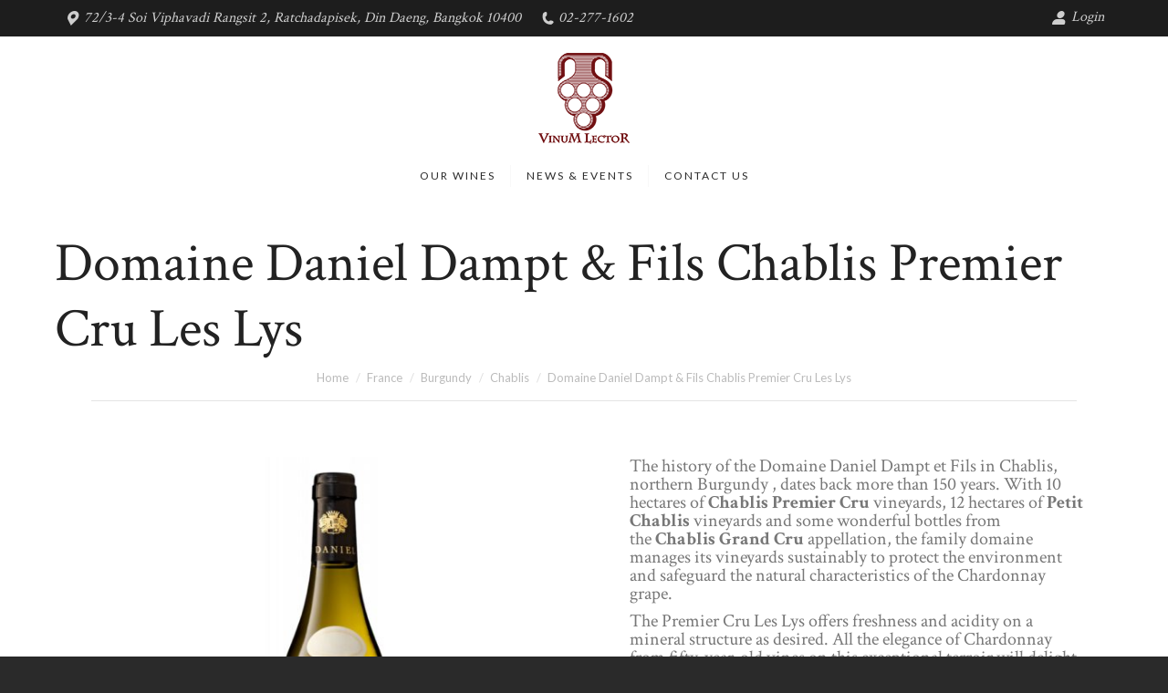

--- FILE ---
content_type: text/html; charset=UTF-8
request_url: https://vinumlector.com/our-wine/france/burgundy/chablis/domaine-daniel-dampt-fils-chablis-premier-cru-les-lys/
body_size: 18606
content:
<!DOCTYPE html>
<!--[if !(IE 6) | !(IE 7) | !(IE 8)  ]><!-->
<html lang="en-US" class="no-js">
<!--<![endif]-->
<head>
	<meta charset="UTF-8" />
		<meta name="viewport" content="width=device-width, initial-scale=1, maximum-scale=1, user-scalable=0">
		<meta name="theme-color" content="#ba144b"/>	<link rel="profile" href="https://gmpg.org/xfn/11" />
	        <script type="text/javascript">
            if (/Android|webOS|iPhone|iPad|iPod|BlackBerry|IEMobile|Opera Mini/i.test(navigator.userAgent)) {
                var originalAddEventListener = EventTarget.prototype.addEventListener,
                    oldWidth = window.innerWidth;

                EventTarget.prototype.addEventListener = function (eventName, eventHandler, useCapture) {
                    if (eventName === "resize") {
                        originalAddEventListener.call(this, eventName, function (event) {
                            if (oldWidth === window.innerWidth) {
                                return;
                            }
                            else if (oldWidth !== window.innerWidth) {
                                oldWidth = window.innerWidth;
                            }
                            if (eventHandler.handleEvent) {
                                eventHandler.handleEvent.call(this, event);
                            }
                            else {
                                eventHandler.call(this, event);
                            };
                        }, useCapture);
                    }
                    else {
                        originalAddEventListener.call(this, eventName, eventHandler, useCapture);
                    };
                };
            };
        </script>
		<title>Domaine Daniel Dampt &#038; Fils Chablis Premier Cru Les Lys &#8211; Vinum Lector</title>
<meta name='robots' content='max-image-preview:large' />
	<style>img:is([sizes="auto" i], [sizes^="auto," i]) { contain-intrinsic-size: 3000px 1500px }</style>
	
<!-- Google Tag Manager for WordPress by gtm4wp.com -->
<script data-cfasync="false" data-pagespeed-no-defer>
	var gtm4wp_datalayer_name = "dataLayer";
	var dataLayer = dataLayer || [];
</script>
<!-- End Google Tag Manager for WordPress by gtm4wp.com --><link rel='dns-prefetch' href='//fonts.googleapis.com' />
<link rel="alternate" type="application/rss+xml" title="Vinum Lector &raquo; Feed" href="https://vinumlector.com/feed/" />
<link rel='stylesheet' id='wp-block-library-css' href='https://vinumlector.com/wp-includes/css/dist/block-library/style.min.css?ver=6.8.3' type='text/css' media='all' />
<style id='wp-block-library-theme-inline-css' type='text/css'>
.wp-block-audio :where(figcaption){color:#555;font-size:13px;text-align:center}.is-dark-theme .wp-block-audio :where(figcaption){color:#ffffffa6}.wp-block-audio{margin:0 0 1em}.wp-block-code{border:1px solid #ccc;border-radius:4px;font-family:Menlo,Consolas,monaco,monospace;padding:.8em 1em}.wp-block-embed :where(figcaption){color:#555;font-size:13px;text-align:center}.is-dark-theme .wp-block-embed :where(figcaption){color:#ffffffa6}.wp-block-embed{margin:0 0 1em}.blocks-gallery-caption{color:#555;font-size:13px;text-align:center}.is-dark-theme .blocks-gallery-caption{color:#ffffffa6}:root :where(.wp-block-image figcaption){color:#555;font-size:13px;text-align:center}.is-dark-theme :root :where(.wp-block-image figcaption){color:#ffffffa6}.wp-block-image{margin:0 0 1em}.wp-block-pullquote{border-bottom:4px solid;border-top:4px solid;color:currentColor;margin-bottom:1.75em}.wp-block-pullquote cite,.wp-block-pullquote footer,.wp-block-pullquote__citation{color:currentColor;font-size:.8125em;font-style:normal;text-transform:uppercase}.wp-block-quote{border-left:.25em solid;margin:0 0 1.75em;padding-left:1em}.wp-block-quote cite,.wp-block-quote footer{color:currentColor;font-size:.8125em;font-style:normal;position:relative}.wp-block-quote:where(.has-text-align-right){border-left:none;border-right:.25em solid;padding-left:0;padding-right:1em}.wp-block-quote:where(.has-text-align-center){border:none;padding-left:0}.wp-block-quote.is-large,.wp-block-quote.is-style-large,.wp-block-quote:where(.is-style-plain){border:none}.wp-block-search .wp-block-search__label{font-weight:700}.wp-block-search__button{border:1px solid #ccc;padding:.375em .625em}:where(.wp-block-group.has-background){padding:1.25em 2.375em}.wp-block-separator.has-css-opacity{opacity:.4}.wp-block-separator{border:none;border-bottom:2px solid;margin-left:auto;margin-right:auto}.wp-block-separator.has-alpha-channel-opacity{opacity:1}.wp-block-separator:not(.is-style-wide):not(.is-style-dots){width:100px}.wp-block-separator.has-background:not(.is-style-dots){border-bottom:none;height:1px}.wp-block-separator.has-background:not(.is-style-wide):not(.is-style-dots){height:2px}.wp-block-table{margin:0 0 1em}.wp-block-table td,.wp-block-table th{word-break:normal}.wp-block-table :where(figcaption){color:#555;font-size:13px;text-align:center}.is-dark-theme .wp-block-table :where(figcaption){color:#ffffffa6}.wp-block-video :where(figcaption){color:#555;font-size:13px;text-align:center}.is-dark-theme .wp-block-video :where(figcaption){color:#ffffffa6}.wp-block-video{margin:0 0 1em}:root :where(.wp-block-template-part.has-background){margin-bottom:0;margin-top:0;padding:1.25em 2.375em}
</style>
<style id='classic-theme-styles-inline-css' type='text/css'>
/*! This file is auto-generated */
.wp-block-button__link{color:#fff;background-color:#32373c;border-radius:9999px;box-shadow:none;text-decoration:none;padding:calc(.667em + 2px) calc(1.333em + 2px);font-size:1.125em}.wp-block-file__button{background:#32373c;color:#fff;text-decoration:none}
</style>
<style id='global-styles-inline-css' type='text/css'>
:root{--wp--preset--aspect-ratio--square: 1;--wp--preset--aspect-ratio--4-3: 4/3;--wp--preset--aspect-ratio--3-4: 3/4;--wp--preset--aspect-ratio--3-2: 3/2;--wp--preset--aspect-ratio--2-3: 2/3;--wp--preset--aspect-ratio--16-9: 16/9;--wp--preset--aspect-ratio--9-16: 9/16;--wp--preset--color--black: #000000;--wp--preset--color--cyan-bluish-gray: #abb8c3;--wp--preset--color--white: #FFF;--wp--preset--color--pale-pink: #f78da7;--wp--preset--color--vivid-red: #cf2e2e;--wp--preset--color--luminous-vivid-orange: #ff6900;--wp--preset--color--luminous-vivid-amber: #fcb900;--wp--preset--color--light-green-cyan: #7bdcb5;--wp--preset--color--vivid-green-cyan: #00d084;--wp--preset--color--pale-cyan-blue: #8ed1fc;--wp--preset--color--vivid-cyan-blue: #0693e3;--wp--preset--color--vivid-purple: #9b51e0;--wp--preset--color--accent: #ba144b;--wp--preset--color--dark-gray: #111;--wp--preset--color--light-gray: #767676;--wp--preset--gradient--vivid-cyan-blue-to-vivid-purple: linear-gradient(135deg,rgba(6,147,227,1) 0%,rgb(155,81,224) 100%);--wp--preset--gradient--light-green-cyan-to-vivid-green-cyan: linear-gradient(135deg,rgb(122,220,180) 0%,rgb(0,208,130) 100%);--wp--preset--gradient--luminous-vivid-amber-to-luminous-vivid-orange: linear-gradient(135deg,rgba(252,185,0,1) 0%,rgba(255,105,0,1) 100%);--wp--preset--gradient--luminous-vivid-orange-to-vivid-red: linear-gradient(135deg,rgba(255,105,0,1) 0%,rgb(207,46,46) 100%);--wp--preset--gradient--very-light-gray-to-cyan-bluish-gray: linear-gradient(135deg,rgb(238,238,238) 0%,rgb(169,184,195) 100%);--wp--preset--gradient--cool-to-warm-spectrum: linear-gradient(135deg,rgb(74,234,220) 0%,rgb(151,120,209) 20%,rgb(207,42,186) 40%,rgb(238,44,130) 60%,rgb(251,105,98) 80%,rgb(254,248,76) 100%);--wp--preset--gradient--blush-light-purple: linear-gradient(135deg,rgb(255,206,236) 0%,rgb(152,150,240) 100%);--wp--preset--gradient--blush-bordeaux: linear-gradient(135deg,rgb(254,205,165) 0%,rgb(254,45,45) 50%,rgb(107,0,62) 100%);--wp--preset--gradient--luminous-dusk: linear-gradient(135deg,rgb(255,203,112) 0%,rgb(199,81,192) 50%,rgb(65,88,208) 100%);--wp--preset--gradient--pale-ocean: linear-gradient(135deg,rgb(255,245,203) 0%,rgb(182,227,212) 50%,rgb(51,167,181) 100%);--wp--preset--gradient--electric-grass: linear-gradient(135deg,rgb(202,248,128) 0%,rgb(113,206,126) 100%);--wp--preset--gradient--midnight: linear-gradient(135deg,rgb(2,3,129) 0%,rgb(40,116,252) 100%);--wp--preset--font-size--small: 13px;--wp--preset--font-size--medium: 20px;--wp--preset--font-size--large: 36px;--wp--preset--font-size--x-large: 42px;--wp--preset--spacing--20: 0.44rem;--wp--preset--spacing--30: 0.67rem;--wp--preset--spacing--40: 1rem;--wp--preset--spacing--50: 1.5rem;--wp--preset--spacing--60: 2.25rem;--wp--preset--spacing--70: 3.38rem;--wp--preset--spacing--80: 5.06rem;--wp--preset--shadow--natural: 6px 6px 9px rgba(0, 0, 0, 0.2);--wp--preset--shadow--deep: 12px 12px 50px rgba(0, 0, 0, 0.4);--wp--preset--shadow--sharp: 6px 6px 0px rgba(0, 0, 0, 0.2);--wp--preset--shadow--outlined: 6px 6px 0px -3px rgba(255, 255, 255, 1), 6px 6px rgba(0, 0, 0, 1);--wp--preset--shadow--crisp: 6px 6px 0px rgba(0, 0, 0, 1);}:where(.is-layout-flex){gap: 0.5em;}:where(.is-layout-grid){gap: 0.5em;}body .is-layout-flex{display: flex;}.is-layout-flex{flex-wrap: wrap;align-items: center;}.is-layout-flex > :is(*, div){margin: 0;}body .is-layout-grid{display: grid;}.is-layout-grid > :is(*, div){margin: 0;}:where(.wp-block-columns.is-layout-flex){gap: 2em;}:where(.wp-block-columns.is-layout-grid){gap: 2em;}:where(.wp-block-post-template.is-layout-flex){gap: 1.25em;}:where(.wp-block-post-template.is-layout-grid){gap: 1.25em;}.has-black-color{color: var(--wp--preset--color--black) !important;}.has-cyan-bluish-gray-color{color: var(--wp--preset--color--cyan-bluish-gray) !important;}.has-white-color{color: var(--wp--preset--color--white) !important;}.has-pale-pink-color{color: var(--wp--preset--color--pale-pink) !important;}.has-vivid-red-color{color: var(--wp--preset--color--vivid-red) !important;}.has-luminous-vivid-orange-color{color: var(--wp--preset--color--luminous-vivid-orange) !important;}.has-luminous-vivid-amber-color{color: var(--wp--preset--color--luminous-vivid-amber) !important;}.has-light-green-cyan-color{color: var(--wp--preset--color--light-green-cyan) !important;}.has-vivid-green-cyan-color{color: var(--wp--preset--color--vivid-green-cyan) !important;}.has-pale-cyan-blue-color{color: var(--wp--preset--color--pale-cyan-blue) !important;}.has-vivid-cyan-blue-color{color: var(--wp--preset--color--vivid-cyan-blue) !important;}.has-vivid-purple-color{color: var(--wp--preset--color--vivid-purple) !important;}.has-black-background-color{background-color: var(--wp--preset--color--black) !important;}.has-cyan-bluish-gray-background-color{background-color: var(--wp--preset--color--cyan-bluish-gray) !important;}.has-white-background-color{background-color: var(--wp--preset--color--white) !important;}.has-pale-pink-background-color{background-color: var(--wp--preset--color--pale-pink) !important;}.has-vivid-red-background-color{background-color: var(--wp--preset--color--vivid-red) !important;}.has-luminous-vivid-orange-background-color{background-color: var(--wp--preset--color--luminous-vivid-orange) !important;}.has-luminous-vivid-amber-background-color{background-color: var(--wp--preset--color--luminous-vivid-amber) !important;}.has-light-green-cyan-background-color{background-color: var(--wp--preset--color--light-green-cyan) !important;}.has-vivid-green-cyan-background-color{background-color: var(--wp--preset--color--vivid-green-cyan) !important;}.has-pale-cyan-blue-background-color{background-color: var(--wp--preset--color--pale-cyan-blue) !important;}.has-vivid-cyan-blue-background-color{background-color: var(--wp--preset--color--vivid-cyan-blue) !important;}.has-vivid-purple-background-color{background-color: var(--wp--preset--color--vivid-purple) !important;}.has-black-border-color{border-color: var(--wp--preset--color--black) !important;}.has-cyan-bluish-gray-border-color{border-color: var(--wp--preset--color--cyan-bluish-gray) !important;}.has-white-border-color{border-color: var(--wp--preset--color--white) !important;}.has-pale-pink-border-color{border-color: var(--wp--preset--color--pale-pink) !important;}.has-vivid-red-border-color{border-color: var(--wp--preset--color--vivid-red) !important;}.has-luminous-vivid-orange-border-color{border-color: var(--wp--preset--color--luminous-vivid-orange) !important;}.has-luminous-vivid-amber-border-color{border-color: var(--wp--preset--color--luminous-vivid-amber) !important;}.has-light-green-cyan-border-color{border-color: var(--wp--preset--color--light-green-cyan) !important;}.has-vivid-green-cyan-border-color{border-color: var(--wp--preset--color--vivid-green-cyan) !important;}.has-pale-cyan-blue-border-color{border-color: var(--wp--preset--color--pale-cyan-blue) !important;}.has-vivid-cyan-blue-border-color{border-color: var(--wp--preset--color--vivid-cyan-blue) !important;}.has-vivid-purple-border-color{border-color: var(--wp--preset--color--vivid-purple) !important;}.has-vivid-cyan-blue-to-vivid-purple-gradient-background{background: var(--wp--preset--gradient--vivid-cyan-blue-to-vivid-purple) !important;}.has-light-green-cyan-to-vivid-green-cyan-gradient-background{background: var(--wp--preset--gradient--light-green-cyan-to-vivid-green-cyan) !important;}.has-luminous-vivid-amber-to-luminous-vivid-orange-gradient-background{background: var(--wp--preset--gradient--luminous-vivid-amber-to-luminous-vivid-orange) !important;}.has-luminous-vivid-orange-to-vivid-red-gradient-background{background: var(--wp--preset--gradient--luminous-vivid-orange-to-vivid-red) !important;}.has-very-light-gray-to-cyan-bluish-gray-gradient-background{background: var(--wp--preset--gradient--very-light-gray-to-cyan-bluish-gray) !important;}.has-cool-to-warm-spectrum-gradient-background{background: var(--wp--preset--gradient--cool-to-warm-spectrum) !important;}.has-blush-light-purple-gradient-background{background: var(--wp--preset--gradient--blush-light-purple) !important;}.has-blush-bordeaux-gradient-background{background: var(--wp--preset--gradient--blush-bordeaux) !important;}.has-luminous-dusk-gradient-background{background: var(--wp--preset--gradient--luminous-dusk) !important;}.has-pale-ocean-gradient-background{background: var(--wp--preset--gradient--pale-ocean) !important;}.has-electric-grass-gradient-background{background: var(--wp--preset--gradient--electric-grass) !important;}.has-midnight-gradient-background{background: var(--wp--preset--gradient--midnight) !important;}.has-small-font-size{font-size: var(--wp--preset--font-size--small) !important;}.has-medium-font-size{font-size: var(--wp--preset--font-size--medium) !important;}.has-large-font-size{font-size: var(--wp--preset--font-size--large) !important;}.has-x-large-font-size{font-size: var(--wp--preset--font-size--x-large) !important;}
:where(.wp-block-post-template.is-layout-flex){gap: 1.25em;}:where(.wp-block-post-template.is-layout-grid){gap: 1.25em;}
:where(.wp-block-columns.is-layout-flex){gap: 2em;}:where(.wp-block-columns.is-layout-grid){gap: 2em;}
:root :where(.wp-block-pullquote){font-size: 1.5em;line-height: 1.6;}
</style>
<link rel='stylesheet' id='contact-form-7-css' href='https://vinumlector.com/wp-content/plugins/contact-form-7/includes/css/styles.css?ver=5.8.1' type='text/css' media='all' />
<link rel='stylesheet' id='woof-css' href='https://vinumlector.com/wp-content/plugins/woocommerce-products-filter/css/front.css?ver=3.3.0' type='text/css' media='all' />
<style id='woof-inline-css' type='text/css'>

.woof_products_top_panel li span, .woof_products_top_panel2 li span{background: url(https://vinumlector.com/wp-content/plugins/woocommerce-products-filter/img/delete.png);background-size: 14px 14px;background-repeat: no-repeat;background-position: right;}
.woof_edit_view{
                    display: none;
                }


</style>
<link rel='stylesheet' id='woof_color_html_items-css' href='https://vinumlector.com/wp-content/plugins/woocommerce-products-filter/ext/color/css/html_types/color.css?ver=3.3.0' type='text/css' media='all' />
<link rel='stylesheet' id='woof_image_html_items-css' href='https://vinumlector.com/wp-content/plugins/woocommerce-products-filter/ext/image/css/html_types/image.css?ver=3.3.0' type='text/css' media='all' />
<link rel='stylesheet' id='woof_label_html_items-css' href='https://vinumlector.com/wp-content/plugins/woocommerce-products-filter/ext/label/css/html_types/label.css?ver=3.3.0' type='text/css' media='all' />
<link rel='stylesheet' id='woof_quick_search_html_items-css' href='https://vinumlector.com/wp-content/plugins/woocommerce-products-filter/ext/quick_search/css/quick_search.css?ver=3.3.0' type='text/css' media='all' />
<link rel='stylesheet' id='woof_select_hierarchy_html_items-css' href='https://vinumlector.com/wp-content/plugins/woocommerce-products-filter/ext/select_hierarchy/css/html_types/select_hierarchy.css?ver=3.3.0' type='text/css' media='all' />
<link rel='stylesheet' id='woof_select_radio_check_html_items-css' href='https://vinumlector.com/wp-content/plugins/woocommerce-products-filter/ext/select_radio_check/css/html_types/select_radio_check.css?ver=3.3.0' type='text/css' media='all' />
<link rel='stylesheet' id='woof_slider_html_items-css' href='https://vinumlector.com/wp-content/plugins/woocommerce-products-filter/ext/slider/css/html_types/slider.css?ver=3.3.0' type='text/css' media='all' />
<link rel='stylesheet' id='select2-css' href='https://vinumlector.com/wp-content/plugins/woocommerce/assets/css/select2.css?ver=9.9.6' type='text/css' media='all' />
<link rel='stylesheet' id='photoswipe-css' href='https://vinumlector.com/wp-content/plugins/woocommerce/assets/css/photoswipe/photoswipe.min.css?ver=9.9.6' type='text/css' media='all' />
<link rel='stylesheet' id='photoswipe-default-skin-css' href='https://vinumlector.com/wp-content/plugins/woocommerce/assets/css/photoswipe/default-skin/default-skin.min.css?ver=9.9.6' type='text/css' media='all' />
<style id='woocommerce-inline-inline-css' type='text/css'>
.woocommerce form .form-row .required { visibility: visible; }
</style>
<link rel='stylesheet' id='brands-styles-css' href='https://vinumlector.com/wp-content/plugins/woocommerce/assets/css/brands.css?ver=9.9.6' type='text/css' media='all' />
<link rel='stylesheet' id='the7-Defaults-css' href='https://vinumlector.com/wp-content/uploads/smile_fonts/Defaults/Defaults.css?ver=6.8.3' type='text/css' media='all' />
<link rel='stylesheet' id='the7-icomoon-font-awesome-14x14-css' href='https://vinumlector.com/wp-content/uploads/smile_fonts/icomoon-font-awesome-14x14/icomoon-font-awesome-14x14.css?ver=6.8.3' type='text/css' media='all' />
<link rel='stylesheet' id='dt-web-fonts-css' href='https://fonts.googleapis.com/css?family=Open+Sans:400,600,700|Crimson+Text:400,600,700|Roboto:400,600,700|Lato:100,400,600,700|Raleway:400,600,700' type='text/css' media='all' />
<link rel='stylesheet' id='dt-main-css' href='https://vinumlector.com/wp-content/themes/dt-the7/css/main.min.css?ver=9.1.1.1' type='text/css' media='all' />
<style id='dt-main-inline-css' type='text/css'>
body #load {
  display: block;
  height: 100%;
  overflow: hidden;
  position: fixed;
  width: 100%;
  z-index: 9901;
  opacity: 1;
  visibility: visible;
  transition: all .35s ease-out;
}
.load-wrap {
  width: 100%;
  height: 100%;
  background-position: center center;
  background-repeat: no-repeat;
  text-align: center;
}
.load-wrap > svg {
  position: absolute;
  top: 50%;
  left: 50%;
  transform: translate(-50%,-50%);
}
#load {
  background-color: #ffffff;
}
.uil-default rect:not(.bk) {
  fill: #c4c4c4;
}
.uil-ring > path {
  fill: #c4c4c4;
}
.ring-loader .circle {
  fill: #c4c4c4;
}
.ring-loader .moving-circle {
  fill: #c4c4c4;
}
.uil-hourglass .glass {
  stroke: #c4c4c4;
}
.uil-hourglass .sand {
  fill: #c4c4c4;
}
.spinner-loader .load-wrap {
  background-image: url("data:image/svg+xml,%3Csvg width='75px' height='75px' xmlns='http://www.w3.org/2000/svg' viewBox='0 0 100 100' preserveAspectRatio='xMidYMid' class='uil-default'%3E%3Crect x='0' y='0' width='100' height='100' fill='none' class='bk'%3E%3C/rect%3E%3Crect  x='46.5' y='40' width='7' height='20' rx='5' ry='5' fill='%23c4c4c4' transform='rotate(0 50 50) translate(0 -30)'%3E  %3Canimate attributeName='opacity' from='1' to='0' dur='1s' begin='0s' repeatCount='indefinite'/%3E%3C/rect%3E%3Crect  x='46.5' y='40' width='7' height='20' rx='5' ry='5' fill='%23c4c4c4' transform='rotate(30 50 50) translate(0 -30)'%3E  %3Canimate attributeName='opacity' from='1' to='0' dur='1s' begin='0.08333333333333333s' repeatCount='indefinite'/%3E%3C/rect%3E%3Crect  x='46.5' y='40' width='7' height='20' rx='5' ry='5' fill='%23c4c4c4' transform='rotate(60 50 50) translate(0 -30)'%3E  %3Canimate attributeName='opacity' from='1' to='0' dur='1s' begin='0.16666666666666666s' repeatCount='indefinite'/%3E%3C/rect%3E%3Crect  x='46.5' y='40' width='7' height='20' rx='5' ry='5' fill='%23c4c4c4' transform='rotate(90 50 50) translate(0 -30)'%3E  %3Canimate attributeName='opacity' from='1' to='0' dur='1s' begin='0.25s' repeatCount='indefinite'/%3E%3C/rect%3E%3Crect  x='46.5' y='40' width='7' height='20' rx='5' ry='5' fill='%23c4c4c4' transform='rotate(120 50 50) translate(0 -30)'%3E  %3Canimate attributeName='opacity' from='1' to='0' dur='1s' begin='0.3333333333333333s' repeatCount='indefinite'/%3E%3C/rect%3E%3Crect  x='46.5' y='40' width='7' height='20' rx='5' ry='5' fill='%23c4c4c4' transform='rotate(150 50 50) translate(0 -30)'%3E  %3Canimate attributeName='opacity' from='1' to='0' dur='1s' begin='0.4166666666666667s' repeatCount='indefinite'/%3E%3C/rect%3E%3Crect  x='46.5' y='40' width='7' height='20' rx='5' ry='5' fill='%23c4c4c4' transform='rotate(180 50 50) translate(0 -30)'%3E  %3Canimate attributeName='opacity' from='1' to='0' dur='1s' begin='0.5s' repeatCount='indefinite'/%3E%3C/rect%3E%3Crect  x='46.5' y='40' width='7' height='20' rx='5' ry='5' fill='%23c4c4c4' transform='rotate(210 50 50) translate(0 -30)'%3E  %3Canimate attributeName='opacity' from='1' to='0' dur='1s' begin='0.5833333333333334s' repeatCount='indefinite'/%3E%3C/rect%3E%3Crect  x='46.5' y='40' width='7' height='20' rx='5' ry='5' fill='%23c4c4c4' transform='rotate(240 50 50) translate(0 -30)'%3E  %3Canimate attributeName='opacity' from='1' to='0' dur='1s' begin='0.6666666666666666s' repeatCount='indefinite'/%3E%3C/rect%3E%3Crect  x='46.5' y='40' width='7' height='20' rx='5' ry='5' fill='%23c4c4c4' transform='rotate(270 50 50) translate(0 -30)'%3E  %3Canimate attributeName='opacity' from='1' to='0' dur='1s' begin='0.75s' repeatCount='indefinite'/%3E%3C/rect%3E%3Crect  x='46.5' y='40' width='7' height='20' rx='5' ry='5' fill='%23c4c4c4' transform='rotate(300 50 50) translate(0 -30)'%3E  %3Canimate attributeName='opacity' from='1' to='0' dur='1s' begin='0.8333333333333334s' repeatCount='indefinite'/%3E%3C/rect%3E%3Crect  x='46.5' y='40' width='7' height='20' rx='5' ry='5' fill='%23c4c4c4' transform='rotate(330 50 50) translate(0 -30)'%3E  %3Canimate attributeName='opacity' from='1' to='0' dur='1s' begin='0.9166666666666666s' repeatCount='indefinite'/%3E%3C/rect%3E%3C/svg%3E");
}
.ring-loader .load-wrap {
  background-image: url("data:image/svg+xml,%3Csvg xmlns='http://www.w3.org/2000/svg' viewBox='0 0 32 32' width='72' height='72' fill='%23c4c4c4'%3E   %3Cpath opacity='.25' d='M16 0 A16 16 0 0 0 16 32 A16 16 0 0 0 16 0 M16 4 A12 12 0 0 1 16 28 A12 12 0 0 1 16 4'/%3E   %3Cpath d='M16 0 A16 16 0 0 1 32 16 L28 16 A12 12 0 0 0 16 4z'%3E     %3CanimateTransform attributeName='transform' type='rotate' from='0 16 16' to='360 16 16' dur='0.8s' repeatCount='indefinite' /%3E   %3C/path%3E %3C/svg%3E");
}
.hourglass-loader .load-wrap {
  background-image: url("data:image/svg+xml,%3Csvg xmlns='http://www.w3.org/2000/svg' viewBox='0 0 32 32' width='72' height='72' fill='%23c4c4c4'%3E   %3Cpath transform='translate(2)' d='M0 12 V20 H4 V12z'%3E      %3Canimate attributeName='d' values='M0 12 V20 H4 V12z; M0 4 V28 H4 V4z; M0 12 V20 H4 V12z; M0 12 V20 H4 V12z' dur='1.2s' repeatCount='indefinite' begin='0' keytimes='0;.2;.5;1' keySplines='0.2 0.2 0.4 0.8;0.2 0.6 0.4 0.8;0.2 0.8 0.4 0.8' calcMode='spline'  /%3E   %3C/path%3E   %3Cpath transform='translate(8)' d='M0 12 V20 H4 V12z'%3E     %3Canimate attributeName='d' values='M0 12 V20 H4 V12z; M0 4 V28 H4 V4z; M0 12 V20 H4 V12z; M0 12 V20 H4 V12z' dur='1.2s' repeatCount='indefinite' begin='0.2' keytimes='0;.2;.5;1' keySplines='0.2 0.2 0.4 0.8;0.2 0.6 0.4 0.8;0.2 0.8 0.4 0.8' calcMode='spline'  /%3E   %3C/path%3E   %3Cpath transform='translate(14)' d='M0 12 V20 H4 V12z'%3E     %3Canimate attributeName='d' values='M0 12 V20 H4 V12z; M0 4 V28 H4 V4z; M0 12 V20 H4 V12z; M0 12 V20 H4 V12z' dur='1.2s' repeatCount='indefinite' begin='0.4' keytimes='0;.2;.5;1' keySplines='0.2 0.2 0.4 0.8;0.2 0.6 0.4 0.8;0.2 0.8 0.4 0.8' calcMode='spline' /%3E   %3C/path%3E   %3Cpath transform='translate(20)' d='M0 12 V20 H4 V12z'%3E     %3Canimate attributeName='d' values='M0 12 V20 H4 V12z; M0 4 V28 H4 V4z; M0 12 V20 H4 V12z; M0 12 V20 H4 V12z' dur='1.2s' repeatCount='indefinite' begin='0.6' keytimes='0;.2;.5;1' keySplines='0.2 0.2 0.4 0.8;0.2 0.6 0.4 0.8;0.2 0.8 0.4 0.8' calcMode='spline' /%3E   %3C/path%3E   %3Cpath transform='translate(26)' d='M0 12 V20 H4 V12z'%3E     %3Canimate attributeName='d' values='M0 12 V20 H4 V12z; M0 4 V28 H4 V4z; M0 12 V20 H4 V12z; M0 12 V20 H4 V12z' dur='1.2s' repeatCount='indefinite' begin='0.8' keytimes='0;.2;.5;1' keySplines='0.2 0.2 0.4 0.8;0.2 0.6 0.4 0.8;0.2 0.8 0.4 0.8' calcMode='spline' /%3E   %3C/path%3E %3C/svg%3E");
}

</style>
<link rel='stylesheet' id='the7-font-css' href='https://vinumlector.com/wp-content/themes/dt-the7/fonts/icomoon-the7-font/icomoon-the7-font.min.css?ver=9.1.1.1' type='text/css' media='all' />
<link rel='stylesheet' id='the7-awesome-fonts-css' href='https://vinumlector.com/wp-content/themes/dt-the7/fonts/FontAwesome/css/all.min.css?ver=9.1.1.1' type='text/css' media='all' />
<link rel='stylesheet' id='the7-awesome-fonts-back-css' href='https://vinumlector.com/wp-content/themes/dt-the7/fonts/FontAwesome/back-compat.min.css?ver=9.1.1.1' type='text/css' media='all' />
<link rel='stylesheet' id='dt-custom-css' href='https://vinumlector.com/wp-content/uploads/the7-css/custom.css?ver=f07b1ee4abc9' type='text/css' media='all' />
<link rel='stylesheet' id='wc-dt-custom-css' href='https://vinumlector.com/wp-content/uploads/the7-css/compatibility/wc-dt-custom.css?ver=f07b1ee4abc9' type='text/css' media='all' />
<link rel='stylesheet' id='dt-media-css' href='https://vinumlector.com/wp-content/uploads/the7-css/media.css?ver=f07b1ee4abc9' type='text/css' media='all' />
<link rel='stylesheet' id='the7-mega-menu-css' href='https://vinumlector.com/wp-content/uploads/the7-css/mega-menu.css?ver=f07b1ee4abc9' type='text/css' media='all' />
<link rel='stylesheet' id='style-css' href='https://vinumlector.com/wp-content/themes/dt-the7-child/style.css?ver=9.1.1.1' type='text/css' media='all' />
<script type="text/javascript" src="https://vinumlector.com/wp-includes/js/jquery/jquery.min.js?ver=3.7.1" id="jquery-core-js"></script>
<script type="text/javascript" src="https://vinumlector.com/wp-includes/js/jquery/jquery-migrate.min.js?ver=3.4.1" id="jquery-migrate-js"></script>
<script type="text/javascript" src="https://vinumlector.com/wp-content/plugins/woocommerce/assets/js/jquery-blockui/jquery.blockUI.min.js?ver=2.7.0-wc.9.9.6" id="jquery-blockui-js" data-wp-strategy="defer"></script>
<script type="text/javascript" id="wc-add-to-cart-js-extra">
/* <![CDATA[ */
var wc_add_to_cart_params = {"ajax_url":"\/wp-admin\/admin-ajax.php","wc_ajax_url":"\/?wc-ajax=%%endpoint%%","i18n_view_cart":"View cart","cart_url":"https:\/\/vinumlector.com\/cart\/","is_cart":"","cart_redirect_after_add":"no"};
/* ]]> */
</script>
<script type="text/javascript" src="https://vinumlector.com/wp-content/plugins/woocommerce/assets/js/frontend/add-to-cart.min.js?ver=9.9.6" id="wc-add-to-cart-js" data-wp-strategy="defer"></script>
<script type="text/javascript" src="https://vinumlector.com/wp-content/plugins/woocommerce/assets/js/flexslider/jquery.flexslider.min.js?ver=2.7.2-wc.9.9.6" id="flexslider-js" defer="defer" data-wp-strategy="defer"></script>
<script type="text/javascript" src="https://vinumlector.com/wp-content/plugins/woocommerce/assets/js/photoswipe/photoswipe.min.js?ver=4.1.1-wc.9.9.6" id="photoswipe-js" defer="defer" data-wp-strategy="defer"></script>
<script type="text/javascript" src="https://vinumlector.com/wp-content/plugins/woocommerce/assets/js/photoswipe/photoswipe-ui-default.min.js?ver=4.1.1-wc.9.9.6" id="photoswipe-ui-default-js" defer="defer" data-wp-strategy="defer"></script>
<script type="text/javascript" id="wc-single-product-js-extra">
/* <![CDATA[ */
var wc_single_product_params = {"i18n_required_rating_text":"Please select a rating","i18n_rating_options":["1 of 5 stars","2 of 5 stars","3 of 5 stars","4 of 5 stars","5 of 5 stars"],"i18n_product_gallery_trigger_text":"View full-screen image gallery","review_rating_required":"yes","flexslider":{"rtl":false,"animation":"slide","smoothHeight":true,"directionNav":false,"controlNav":"thumbnails","slideshow":false,"animationSpeed":500,"animationLoop":false,"allowOneSlide":false},"zoom_enabled":"","zoom_options":[],"photoswipe_enabled":"1","photoswipe_options":{"shareEl":false,"closeOnScroll":false,"history":false,"hideAnimationDuration":0,"showAnimationDuration":0},"flexslider_enabled":"1"};
/* ]]> */
</script>
<script type="text/javascript" src="https://vinumlector.com/wp-content/plugins/woocommerce/assets/js/frontend/single-product.min.js?ver=9.9.6" id="wc-single-product-js" defer="defer" data-wp-strategy="defer"></script>
<script type="text/javascript" src="https://vinumlector.com/wp-content/plugins/woocommerce/assets/js/js-cookie/js.cookie.min.js?ver=2.1.4-wc.9.9.6" id="js-cookie-js" defer="defer" data-wp-strategy="defer"></script>
<script type="text/javascript" id="woocommerce-js-extra">
/* <![CDATA[ */
var woocommerce_params = {"ajax_url":"\/wp-admin\/admin-ajax.php","wc_ajax_url":"\/?wc-ajax=%%endpoint%%","i18n_password_show":"Show password","i18n_password_hide":"Hide password"};
/* ]]> */
</script>
<script type="text/javascript" src="https://vinumlector.com/wp-content/plugins/woocommerce/assets/js/frontend/woocommerce.min.js?ver=9.9.6" id="woocommerce-js" defer="defer" data-wp-strategy="defer"></script>
<script type="text/javascript" src="https://vinumlector.com/wp-content/plugins/js_composer/assets/js/vendors/woocommerce-add-to-cart.js?ver=8.5" id="vc_woocommerce-add-to-cart-js-js"></script>
<script type="text/javascript" id="dt-above-fold-js-extra">
/* <![CDATA[ */
var dtLocal = {"themeUrl":"https:\/\/vinumlector.com\/wp-content\/themes\/dt-the7","passText":"To view this protected post, enter the password below:","moreButtonText":{"loading":"Loading...","loadMore":"Load more"},"postID":"6520","ajaxurl":"https:\/\/vinumlector.com\/wp-admin\/admin-ajax.php","REST":{"baseUrl":"https:\/\/vinumlector.com\/wp-json\/the7\/v1","endpoints":{"sendMail":"\/send-mail"}},"contactMessages":{"required":"One or more fields have an error. Please check and try again.","terms":"Please accept the privacy policy.","fillTheCaptchaError":"Please, fill the captcha."},"captchaSiteKey":"","ajaxNonce":"8c51aea522","pageData":"","themeSettings":{"smoothScroll":"off","lazyLoading":false,"accentColor":{"mode":"gradient","color":"#ba144b"},"desktopHeader":{"height":200},"ToggleCaptionEnabled":"disabled","ToggleCaption":"Navigation","floatingHeader":{"showAfter":120,"showMenu":true,"height":80,"logo":{"showLogo":true,"html":"","url":"https:\/\/vinumlector.com\/"}},"topLine":{"floatingTopLine":{"logo":{"showLogo":false,"html":""}}},"mobileHeader":{"firstSwitchPoint":1100,"secondSwitchPoint":778,"firstSwitchPointHeight":70,"secondSwitchPointHeight":70,"mobileToggleCaptionEnabled":"disabled","mobileToggleCaption":"Menu"},"stickyMobileHeaderFirstSwitch":{"logo":{"html":"<img class=\" preload-me\" src=\"https:\/\/vinumlector.com\/wp-content\/uploads\/2018\/05\/Logo-Vinum-Lector-Mobile-Red.png\" srcset=\"https:\/\/vinumlector.com\/wp-content\/uploads\/2018\/05\/Logo-Vinum-Lector-Mobile-Red.png 250w\" width=\"250\" height=\"50\"   sizes=\"250px\" alt=\"Vinum Lector\" \/>"}},"stickyMobileHeaderSecondSwitch":{"logo":{"html":"<img class=\" preload-me\" src=\"https:\/\/vinumlector.com\/wp-content\/uploads\/2018\/05\/Logo-Vinum-Lector-Mobile-Red.png\" srcset=\"https:\/\/vinumlector.com\/wp-content\/uploads\/2018\/05\/Logo-Vinum-Lector-Mobile-Red.png 250w\" width=\"250\" height=\"50\"   sizes=\"250px\" alt=\"Vinum Lector\" \/>"}},"content":{"textColor":"#777777","headerColor":"#222222"},"sidebar":{"switchPoint":0},"boxedWidth":"90%","stripes":{"stripe1":{"textColor":"#787d85","headerColor":"#3b3f4a"},"stripe2":{"textColor":"#8b9199","headerColor":"#ffffff"},"stripe3":{"textColor":"#ffffff","headerColor":"#ffffff"}}},"VCMobileScreenWidth":"768","wcCartFragmentHash":"2ab436cee2a2b7447282963795745f02"};
var dtShare = {"shareButtonText":{"facebook":"Share on Facebook","twitter":"Tweet","pinterest":"Pin it","linkedin":"Share on Linkedin","whatsapp":"Share on Whatsapp"},"overlayOpacity":"85"};
/* ]]> */
</script>
<script type="text/javascript" src="https://vinumlector.com/wp-content/themes/dt-the7/js/above-the-fold.min.js?ver=9.1.1.1" id="dt-above-fold-js"></script>
<script></script><link rel="https://api.w.org/" href="https://vinumlector.com/wp-json/" /><link rel="alternate" title="JSON" type="application/json" href="https://vinumlector.com/wp-json/wp/v2/product/6520" /><link rel="EditURI" type="application/rsd+xml" title="RSD" href="https://vinumlector.com/xmlrpc.php?rsd" />
<meta name="generator" content="WordPress 6.8.3" />
<meta name="generator" content="WooCommerce 9.9.6" />
<link rel="canonical" href="https://vinumlector.com/our-wine/france/burgundy/chablis/domaine-daniel-dampt-fils-chablis-premier-cru-les-lys/" />
<link rel='shortlink' href='https://vinumlector.com/?p=6520' />
<link rel="alternate" title="oEmbed (JSON)" type="application/json+oembed" href="https://vinumlector.com/wp-json/oembed/1.0/embed?url=https%3A%2F%2Fvinumlector.com%2Four-wine%2Ffrance%2Fburgundy%2Fchablis%2Fdomaine-daniel-dampt-fils-chablis-premier-cru-les-lys%2F" />
<link rel="alternate" title="oEmbed (XML)" type="text/xml+oembed" href="https://vinumlector.com/wp-json/oembed/1.0/embed?url=https%3A%2F%2Fvinumlector.com%2Four-wine%2Ffrance%2Fburgundy%2Fchablis%2Fdomaine-daniel-dampt-fils-chablis-premier-cru-les-lys%2F&#038;format=xml" />

<!-- Google Tag Manager for WordPress by gtm4wp.com -->
<!-- GTM Container placement set to automatic -->
<script data-cfasync="false" data-pagespeed-no-defer>
	var dataLayer_content = {"pagePostType":"product","pagePostType2":"single-product","pagePostAuthor":"Vinum Lector Staff"};
	dataLayer.push( dataLayer_content );
</script>
<script data-cfasync="false">
(function(w,d,s,l,i){w[l]=w[l]||[];w[l].push({'gtm.start':
new Date().getTime(),event:'gtm.js'});var f=d.getElementsByTagName(s)[0],
j=d.createElement(s),dl=l!='dataLayer'?'&l='+l:'';j.async=true;j.src=
'//www.googletagmanager.com/gtm.js?id='+i+dl;f.parentNode.insertBefore(j,f);
})(window,document,'script','dataLayer','GTM-5GWK6GX');
</script>
<!-- End Google Tag Manager for WordPress by gtm4wp.com --><meta property="og:site_name" content="Vinum Lector" />
<meta property="og:title" content="Domaine Daniel Dampt &#038; Fils Chablis Premier Cru Les Lys" />
<meta property="og:description" content="&lt;span lang=&quot;en-US&quot;&gt;The history of the Domaine Daniel Dampt et Fils in Chablis, northern Burgundy , dates back more than 150 years. With 10 hectares of &lt;/span&gt;&lt;span lang=&quot;en-US&quot;&gt;&lt;b&gt;Chablis Premier Cru&lt;/b&gt;&lt;/span&gt;&lt;span lang=&quot;en-US&quot;&gt; vineyards, 12 hectares of &lt;/span&gt;&lt;span lang=&quot;en-US&quot;&gt;&lt;b&gt;Petit Chablis&lt;/b&gt;&lt;/span&gt;&lt;span lang=&quot;en-US&quot;&gt; vineyards and some wonderful bottles from the &lt;/span&gt;&lt;span lang=&quot;en-US&quot;&gt;&lt;b&gt;Chablis Grand Cru&lt;/b&gt;&lt;/span&gt;&lt;span lang=&quot;en-US&quot;&gt; appellation, the &lt;/span&gt;&lt;span lang=&quot;en-US&quot;&gt;family domaine &lt;/span&gt;&lt;span lang=&quot;en-US&quot;&gt;manages its vineyards sustainably to protect the environment and safeguard the natural characteristics of the Chardonnay grape.&lt;/span&gt;

The Premier Cru Les Lys offers freshness and acidity on a mineral structure as desired. All the elegance of Chardonnay from fifty-year-old vines on this exceptional terroir will delight you with pan-fried langoustines.

For more info, visit &lt;strong&gt;Domaine Daniel Dampt &amp; Fils&lt;/strong&gt; &lt;a href=&quot;https://www.chablis-dampt.com&quot;&gt;website&lt;/a&gt;.

&lt;strong&gt;VARIETALS&lt;/strong&gt;
100% Chardonnay

&lt;strong&gt;VINTAGE&lt;/strong&gt;
2022

&lt;a href=&quot;https://vinumlector.com/wp-content/uploads/2025/06/Domaine-Daniel-DamptFils-Chablis-Premier-Cru-Les-Lys-2022.pdf&quot;&gt;&lt;img class=&quot;alignnone size-full wp-image-1196&quot; src=&quot;https://vinumlector.com/wp-content/uploads/2018/02/if_pdfs_774684.png&quot; alt=&quot;&quot; width=&quot;15&quot; height=&quot;20&quot; /&gt; Download Tasting Note&lt;/a&gt;" />
<meta property="og:image" content="https://vinumlector.com/wp-content/uploads/2023/06/Domaine-Daniel-Dampt-Fils-Chablis-Premier-Cru-Les-Lys.jpg" />
<meta property="og:url" content="https://vinumlector.com/our-wine/france/burgundy/chablis/domaine-daniel-dampt-fils-chablis-premier-cru-les-lys/" />
<meta property="og:type" content="article" />
	<noscript><style>.woocommerce-product-gallery{ opacity: 1 !important; }</style></noscript>
	<meta name="generator" content="Powered by WPBakery Page Builder - drag and drop page builder for WordPress."/>
<script type="text/javascript">
document.addEventListener("DOMContentLoaded", function(event) { 
	var load = document.getElementById("load");
	if(!load.classList.contains('loader-removed')){
		var removeLoading = setTimeout(function() {
			load.className += " loader-removed";
		}, 300);
	}
});
</script>
		<link rel="icon" href="https://vinumlector.com/wp-content/uploads/2020/03/Favicon-TONY2.png" type="image/png" sizes="16x16"/><link rel="icon" href="https://vinumlector.com/wp-content/uploads/2020/03/Favicon-TONY2.png" type="image/png" sizes="32x32"/><noscript><style> .wpb_animate_when_almost_visible { opacity: 1; }</style></noscript><style id='the7-custom-inline-css' type='text/css'>
.masthead:not(.side-header) .main-nav {    letter-spacing: 2px;}
#main {background:#fff;padding:0px;}
@media screen and (min-width: 970px)
.masthead:not(.side-header):not(.side-header-menu-icon) .top-bar {max-width: 1723px!important;}
.mini-search {border-left: solid 1px #414141;
    padding-left: 20px;
    height: 24px;
    padding-top: 6px;}
.classic-header .navigation > .mini-widgets, .classic-header .widget-box .mini-widgets {padding:0px;}
.top-bar * {font-style:italic!important;}
.wf-container-main {padding:5%;background:white;}
div.woocommerce-product-gallery {    border: none;}
div.visible.wf-cell.iso-item.shown{    border: solid 1px #767e90;}
.page-title.title-center .wf-table {background:white;}

.page-title {background:#fff;}
input.contact.wpi-button.single_add_to_cart_button.button.alt {    background: -webkit-linear-gradient(135deg,#ba144b 30%,#d11755 100%);
    color: white;
    font-size: 16px;
    border: none;
    font-weight: bold;
    padding: 5px 30px;}
div.contact-bottom {display:none;}
.iso-grid.iso-item-ready article, .load-wrap, .mode-grid article, body #load {    border: solid 1px #e4e4e4;}
.iso-grid.iso-item-ready article:hover {border:solid 1px #ba144b;}
.woocom-project {padding:10%;}
.woo-buttons-on-img .woo-buttons>a:after {    background-image: url(https://vinumlector.com/wp-content/uploads/2018/03/vinumlectoricon.png);}
.chosen-container {display:block;width:100%!important;}
.switcher-wrap .woocommerce-ordering {z-index:99;}
.page-title .wf-container-title {    border-bottom: 1px solid rgb(206, 206, 206);}
.woocommerce div.product div.summary form.cart, .woocommerce div.product div.summary p.cart {display:none;}
.page-title > .wf-wrap {    max-width: 1600px;
    background: white;width:100%;}
#main > .wf-wrap {    max-width: 1600px;width:auto;
    padding: 0px;}
@media only screen and (max-width: 1600px) {
.page-title > .wf-wrap {padding:0 30px;margin:0 30px;}
#main > .wf-wrap {padding:0 30px;}}

div.new-product-meta {    font: normal 16px / 14px "Crimson Text", Helvetica, Arial, Verdana, sans-serif;
    color: #000000;
    font-weight: 900;    margin-bottom: -10px;
    margin-top: 25px;}
.post .entry-title a {    color: #ba144b;}
.archive:not(.post-type-archive-product) .woocommerce-products-header {display:none;}
.sidebar-content .widget-title {    font-size: 20px;
    margin-bottom: 20px;
    text-transform: uppercase;}
time.text-secondary {display:none;}
.custom-menu {text-align:center;}
.footer .widget-title {text-align:center;}
div.post-content {    float: none;
    margin-left: auto;
    margin-right: auto;
    display: block;}
.footer .recent-posts a, .footer .widget:not(.widget_icl_lang_sel_widget) .recent-posts a, .footer .custom-menu a:not(:hover) {color:#989898;}
section#text-2 {text-align:center;}
.cart-btn-on-hover .woo-buttons {display:none;}
.soc-font-icon {    font-size: 26px;
    padding: 20px;color:#989898;}
.soc-font-icon a:hover {color:#ba144b;}
.logo-center#bottom-bar .wf-float-left {display:none;}
.cart-btn-on-img .woo-buttons {display:none;}
.bg-under-widget .sidebar-content .widget, .solid-bg.sidebar-content .widget {background:#f7f8fc none repeat center center;}
figure.woocom-project span.woocommerce-Price-amount.amount {font-size:12px;}
span.woocommerce-Price-amount.amount {font-size:32px;}
.product a{text-decoration:none;}
.product img {margin:0;}
.related-product span.woocommerce-Price-amount.amount {font-size:16px;}
@media screen and (max-width: 900px) {
.sidebar-left .wf-container-main {grid-template-columns:100%;}.content {grid-area:2;    padding-top: 50px;}
.blog .sidebar-right .wf-container-main {grid-template-columns:100%;}.blog .content {grid-area:content;width:100%;padding-top:0px;}
	.single #sidebar {display:none;}
	.single .sidebar-right .wf-container-main {grid-template-columns:100%;padding-top:0px;}
}
.page-title .breadcrumbs {text-align:center;}
@media screen and (max-width: 767px){
.wc-grid.resize-by-browser-width .dt-css-grid {
    grid-template-columns: repeat(2,1fr);
}#main > .wf-wrap {
	padding: 0;}
}
}
</style>
</head>
<body data-rsssl=1 class="wp-singular product-template-default single single-product postid-6520 wp-embed-responsive wp-theme-dt-the7 wp-child-theme-dt-the7-child theme-dt-the7 woocommerce woocommerce-page woocommerce-no-js no-comments dt-responsive-on right-mobile-menu-close-icon ouside-menu-close-icon mobile-hamburger-close-bg-enable mobile-hamburger-close-bg-hover-enable  fade-medium-mobile-menu-close-icon fade-medium-menu-close-icon accent-gradient srcset-enabled btn-flat custom-btn-color custom-btn-hover-color phantom-sticky phantom-disable-decoration phantom-custom-logo-on sticky-mobile-header top-header first-switch-logo-left first-switch-menu-right second-switch-logo-left second-switch-menu-right right-mobile-menu layzr-loading-on popup-message-style dt-fa-compatibility the7-ver-9.1.1.1 hide-product-title wpb-js-composer js-comp-ver-8.5 vc_responsive">
<!-- The7 9.1.1.1 -->
<div id="load" class="spinner-loader">
	<div class="load-wrap"></div>
</div>
<div id="page" >
	<a class="skip-link screen-reader-text" href="#content">Skip to content</a>

<div class="masthead classic-header center bg-behind-menu logo-center widgets dividers shadow-mobile-header-decoration small-mobile-menu-icon mobile-menu-icon-bg-on mobile-menu-icon-hover-bg-on dt-parent-menu-clickable show-device-logo show-mobile-logo"  role="banner">

	<div class="top-bar">
	<div class="top-bar-bg" ></div>
	<div class="left-widgets mini-widgets"><span class="mini-contacts address show-on-desktop hide-on-first-switch hide-on-second-switch"><i class=" the7-mw-icon-address-bold"></i>72/3-4 Soi Viphavadi Rangsit 2, Ratchadapisek, Din Daeng, Bangkok 10400</span><span class="mini-contacts phone show-on-desktop near-logo-first-switch near-logo-second-switch"><i class=" the7-mw-icon-phone-bold"></i>02-277-1602</span></div><div class="right-widgets mini-widgets"><div class="mini-login show-on-desktop near-logo-first-switch in-menu-second-switch"><a href="https://vinumlector.com/my-account/" class="submit"><i class="the7-mw-icon-login-bold"></i>Login</a></div></div></div>

	<header class="header-bar">

		<div class="branding">
	<div id="site-title" class="assistive-text">Vinum Lector</div>
	<div id="site-description" class="assistive-text">Wine Thailand</div>
	<a class="" href="https://vinumlector.com/"><img class=" preload-me" src="https://vinumlector.com/wp-content/uploads/2018/02/logo-vinum-lector.png" srcset="https://vinumlector.com/wp-content/uploads/2018/02/logo-vinum-lector.png 100w" width="100" height="100"   sizes="100px" alt="Vinum Lector" /><img class="mobile-logo preload-me" src="https://vinumlector.com/wp-content/uploads/2018/05/Logo-Vinum-Lector-Mobile-Red.png" srcset="https://vinumlector.com/wp-content/uploads/2018/05/Logo-Vinum-Lector-Mobile-Red.png 250w" width="250" height="50"   sizes="250px" alt="Vinum Lector" /></a><div class="mini-widgets"></div><div class="mini-widgets"></div></div>

		<nav class="navigation">

			<ul id="primary-menu" class="main-nav gradient-hover" role="menubar"><li class="menu-item menu-item-type-post_type menu-item-object-page current_page_parent menu-item-899 first" role="presentation"><a href='https://vinumlector.com/our-wines/' data-level='1' role="menuitem"><span class="menu-item-text"><span class="menu-text">Our Wines</span></span></a></li> <li class="menu-item menu-item-type-post_type menu-item-object-page menu-item-901" role="presentation"><a href='https://vinumlector.com/news-events/' data-level='1' role="menuitem"><span class="menu-item-text"><span class="menu-text">News &#038; Events</span></span></a></li> <li class="menu-item menu-item-type-post_type menu-item-object-page menu-item-902" role="presentation"><a href='https://vinumlector.com/contact-us/' data-level='1' role="menuitem"><span class="menu-item-text"><span class="menu-text">Contact Us</span></span></a></li> </ul>
			
		</nav>

	</header>

</div>
<div class="dt-mobile-header mobile-menu-show-divider">
	<div class="dt-close-mobile-menu-icon"><div class="close-line-wrap"><span class="close-line"></span><span class="close-line"></span><span class="close-line"></span></div></div>	<ul id="mobile-menu" class="mobile-main-nav" role="menubar">
		<li class="menu-item menu-item-type-post_type menu-item-object-page current_page_parent menu-item-1187 first" role="presentation"><a href='https://vinumlector.com/our-wines/' data-level='1' role="menuitem"><span class="menu-item-text"><span class="menu-text">Our Wines</span></span></a></li> <li class="menu-item menu-item-type-post_type menu-item-object-page menu-item-1190" role="presentation"><a href='https://vinumlector.com/news-events/' data-level='1' role="menuitem"><span class="menu-item-text"><span class="menu-text">News &#038; Events</span></span></a></li> <li class="menu-item menu-item-type-post_type menu-item-object-page menu-item-1189" role="presentation"><a href='https://vinumlector.com/contact-us/' data-level='1' role="menuitem"><span class="menu-item-text"><span class="menu-text">Contact Us</span></span></a></li> 	</ul>
	<div class='mobile-mini-widgets-in-menu'></div>
</div>

		<div class="page-title title-center page-title-responsive-enabled" data-prlx-speed="0.5">
			<div class="wf-wrap">

				<div class="page-title-head hgroup"><h2 class="entry-title">Domaine Daniel Dampt &#038; Fils Chablis Premier Cru Les Lys</h2></div><div class="page-title-breadcrumbs"><div class="assistive-text">You are here:</div><ol class="breadcrumbs text-small" itemscope itemtype="https://schema.org/BreadcrumbList"><li itemprop="itemListElement" itemscope itemtype="https://schema.org/ListItem"><a itemprop="item" href="https://vinumlector.com" title="Home"><span itemprop="name">Home</span></a><meta itemprop="position" content="1" /></li><li itemprop="itemListElement" itemscope itemtype="https://schema.org/ListItem"><a itemprop="item" href="https://vinumlector.com/product-category/france/" title="France"><span itemprop="name">France</span></a><meta itemprop="position" content="2" /></li><li itemprop="itemListElement" itemscope itemtype="https://schema.org/ListItem"><a itemprop="item" href="https://vinumlector.com/product-category/france/burgundy/" title="Burgundy"><span itemprop="name">Burgundy</span></a><meta itemprop="position" content="3" /></li><li itemprop="itemListElement" itemscope itemtype="https://schema.org/ListItem"><a itemprop="item" href="https://vinumlector.com/product-category/france/burgundy/chablis/" title="Chablis"><span itemprop="name">Chablis</span></a><meta itemprop="position" content="4" /></li><li itemprop="itemListElement" itemscope itemtype="https://schema.org/ListItem"><span itemprop="name">Domaine Daniel Dampt &#038; Fils Chablis Premier Cru Les Lys</span><meta itemprop="position" content="5" /></li></ol></div>			</div>
		</div>

		

<div id="main" class="sidebar-none sidebar-divider-off">

	
	<div class="main-gradient"></div>
	<div class="wf-wrap">
	<div class="wf-container-main">

	

			<!-- Content -->
		<div id="content" class="content" role="main">
	
					
			<div class="woocommerce-notices-wrapper"></div><div id="product-6520" class="description-off product type-product post-6520 status-publish first instock product_cat-burgundy product_cat-chablis product_cat-france product_tag-wine has-post-thumbnail shipping-taxable product-type-simple">

	<div class="woocommerce-product-gallery woocommerce-product-gallery--with-images woocommerce-product-gallery--columns-4 images" data-columns="4" style="opacity: 0; transition: opacity .25s ease-in-out;">
	<div class="woocommerce-product-gallery__wrapper">
		<div data-thumb="https://vinumlector.com/wp-content/uploads/2023/06/Domaine-Daniel-Dampt-Fils-Chablis-Premier-Cru-Les-Lys-200x200.jpg" data-thumb-alt="Domaine Daniel Dampt &amp; Fils Chablis Premier Cru Les Lys" data-thumb-srcset="https://vinumlector.com/wp-content/uploads/2023/06/Domaine-Daniel-Dampt-Fils-Chablis-Premier-Cru-Les-Lys-200x200.jpg 200w, https://vinumlector.com/wp-content/uploads/2023/06/Domaine-Daniel-Dampt-Fils-Chablis-Premier-Cru-Les-Lys-300x300.jpg 300w, https://vinumlector.com/wp-content/uploads/2023/06/Domaine-Daniel-Dampt-Fils-Chablis-Premier-Cru-Les-Lys-150x150.jpg 150w, https://vinumlector.com/wp-content/uploads/2023/06/Domaine-Daniel-Dampt-Fils-Chablis-Premier-Cru-Les-Lys-768x768.jpg 768w, https://vinumlector.com/wp-content/uploads/2023/06/Domaine-Daniel-Dampt-Fils-Chablis-Premier-Cru-Les-Lys-600x600.jpg 600w, https://vinumlector.com/wp-content/uploads/2023/06/Domaine-Daniel-Dampt-Fils-Chablis-Premier-Cru-Les-Lys.jpg 1000w"  data-thumb-sizes="(max-width: 200px) 100vw, 200px" class="woocommerce-product-gallery__image"><a href="https://vinumlector.com/wp-content/uploads/2023/06/Domaine-Daniel-Dampt-Fils-Chablis-Premier-Cru-Les-Lys.jpg"><img width="600" height="600" src="https://vinumlector.com/wp-content/uploads/2023/06/Domaine-Daniel-Dampt-Fils-Chablis-Premier-Cru-Les-Lys-600x600.jpg" class="wp-post-image" alt="Domaine Daniel Dampt &amp; Fils Chablis Premier Cru Les Lys" data-caption="" data-src="https://vinumlector.com/wp-content/uploads/2023/06/Domaine-Daniel-Dampt-Fils-Chablis-Premier-Cru-Les-Lys.jpg" data-large_image="https://vinumlector.com/wp-content/uploads/2023/06/Domaine-Daniel-Dampt-Fils-Chablis-Premier-Cru-Les-Lys.jpg" data-large_image_width="1000" data-large_image_height="1000" decoding="async" fetchpriority="high" srcset="https://vinumlector.com/wp-content/uploads/2023/06/Domaine-Daniel-Dampt-Fils-Chablis-Premier-Cru-Les-Lys-600x600.jpg 600w, https://vinumlector.com/wp-content/uploads/2023/06/Domaine-Daniel-Dampt-Fils-Chablis-Premier-Cru-Les-Lys-300x300.jpg 300w, https://vinumlector.com/wp-content/uploads/2023/06/Domaine-Daniel-Dampt-Fils-Chablis-Premier-Cru-Les-Lys-150x150.jpg 150w, https://vinumlector.com/wp-content/uploads/2023/06/Domaine-Daniel-Dampt-Fils-Chablis-Premier-Cru-Les-Lys-768x768.jpg 768w, https://vinumlector.com/wp-content/uploads/2023/06/Domaine-Daniel-Dampt-Fils-Chablis-Premier-Cru-Les-Lys-200x200.jpg 200w, https://vinumlector.com/wp-content/uploads/2023/06/Domaine-Daniel-Dampt-Fils-Chablis-Premier-Cru-Les-Lys.jpg 1000w" sizes="(max-width: 600px) 100vw, 600px" /></a></div>	</div>
</div>

	<div class="summary entry-summary">
		<h1 class="product_title entry-title">Domaine Daniel Dampt &#038; Fils Chablis Premier Cru Les Lys</h1><div class="woocommerce-product-details__short-description">
	<p><span lang="en-US">The history of the Domaine Daniel Dampt et Fils in Chablis, northern Burgundy , dates back more than 150 years. With 10 hectares of </span><span lang="en-US"><b>Chablis Premier Cru</b></span><span lang="en-US"> vineyards, 12 hectares of </span><span lang="en-US"><b>Petit Chablis</b></span><span lang="en-US"> vineyards and some wonderful bottles from the </span><span lang="en-US"><b>Chablis Grand Cru</b></span><span lang="en-US"> appellation, the </span><span lang="en-US">family domaine </span><span lang="en-US">manages its vineyards sustainably to protect the environment and safeguard the natural characteristics of the Chardonnay grape.</span></p>
<p>The Premier Cru Les Lys offers freshness and acidity on a mineral structure as desired. All the elegance of Chardonnay from fifty-year-old vines on this exceptional terroir will delight you with pan-fried langoustines.</p>
<p>For more info, visit <strong>Domaine Daniel Dampt &amp; Fils</strong> <a href="https://www.chablis-dampt.com">website</a>.</p>
<p><strong>VARIETALS</strong><br />
100% Chardonnay</p>
<p><strong>VINTAGE</strong><br />
2022</p>
<p><a href="https://vinumlector.com/wp-content/uploads/2025/06/Domaine-Daniel-DamptFils-Chablis-Premier-Cru-Les-Lys-2022.pdf"><img class="alignnone size-full wp-image-1196" src="https://vinumlector.com/wp-content/uploads/2018/02/if_pdfs_774684.png" alt="" width="15" height="20" /> Download Tasting Note</a></p>
</div>
		<div id="enquiry" class="pe-enq-wrapper">
							<input type="button" name="contact" value="Contact Us" class="contact pe-show-enq-modal wpi-button single_add_to_cart_button button alt" />
						</div>
		<div class="product_meta">

	
	

	<span class="posted_in">Categories: <a href="https://vinumlector.com/product-category/france/burgundy/" rel="tag">Burgundy</a>, <a href="https://vinumlector.com/product-category/france/burgundy/chablis/" rel="tag">Chablis</a>, <a href="https://vinumlector.com/product-category/france/" rel="tag">France</a></span>	
	
		<span class="sku_wrapper">SKU: <span class="sku">FR0583</span></span>

	
	<span class="tagged_as">Tag: <a href="https://vinumlector.com/product-tag/wine/" rel="tag">Wine</a></span>
	
</div>
<div class="single-share-box">
	<div class="share-link-description">Share this book</div>
	<div class="share-buttons">
		<a class="twitter" href="https://twitter.com/share?url=https%3A%2F%2Fvinumlector.com%2Four-wine%2Ffrance%2Fburgundy%2Fchablis%2Fdomaine-daniel-dampt-fils-chablis-premier-cru-les-lys%2F&#038;text=Domaine+Daniel+Dampt+%26+Fils+Chablis+Premier+Cru+Les+Lys" title="Twitter" target="_blank" ><span class="soc-font-icon"></span><span class="social-text">Tweet</span><span class="screen-reader-text">Share on Twitter</span></a>
<a class="facebook" href="http://www.facebook.com/sharer.php?u=https%3A%2F%2Fvinumlector.com%2Four-wine%2Ffrance%2Fburgundy%2Fchablis%2Fdomaine-daniel-dampt-fils-chablis-premier-cru-les-lys%2F&#038;t=Domaine+Daniel+Dampt+%26+Fils+Chablis+Premier+Cru+Les+Lys" title="Facebook" target="_blank" ><span class="soc-font-icon"></span><span class="social-text">Share on Facebook</span><span class="screen-reader-text">Share on Facebook</span></a>
<a class="pinterest pinit-marklet" href="//pinterest.com/pin/create/button/" title="Pinterest" target="_blank"  data-pin-config="above" data-pin-do="buttonBookmark"><span class="soc-font-icon"></span><span class="social-text">Pin it</span><span class="screen-reader-text">Share on Pinterest</span></a>
<a class="linkedin" href="https://www.linkedin.com/shareArticle?mini=true&#038;url=https%3A%2F%2Fvinumlector.com%2Four-wine%2Ffrance%2Fburgundy%2Fchablis%2Fdomaine-daniel-dampt-fils-chablis-premier-cru-les-lys%2F&#038;title=Domaine%20Daniel%20Dampt%20%26%20Fils%20Chablis%20Premier%20Cru%20Les%20Lys&#038;summary=&#038;source=Vinum%20Lector" title="LinkedIn" target="_blank" ><span class="soc-font-icon"></span><span class="social-text">Share on LinkedIn</span><span class="screen-reader-text">Share on LinkedIn</span></a>
<a class="whatsapp" href="https://api.whatsapp.com/send?text=Domaine%20Daniel%20Dampt%20%26%20Fils%20Chablis%20Premier%20Cru%20Les%20Lys%20-%20https%3A%2F%2Fvinumlector.com%2Four-wine%2Ffrance%2Fburgundy%2Fchablis%2Fdomaine-daniel-dampt-fils-chablis-premier-cru-les-lys%2F" title="WhatsApp" target="_blank"  data-action="share/whatsapp/share"><span class="soc-font-icon"></span><span class="social-text">Share on WhatsApp</span><span class="screen-reader-text">Share on WhatsApp</span></a>
	</div>
</div>	</div>

	
	<div class="woocommerce-tabs wc-tabs-wrapper">
		<ul class="tabs wc-tabs" role="tablist">
							<li role="presentation" class="description_tab" id="tab-title-description">
					<a href="#tab-description" role="tab" aria-controls="tab-description">
						Description					</a>
				</li>
							<li role="presentation" class="additional_information_tab" id="tab-title-additional_information">
					<a href="#tab-additional_information" role="tab" aria-controls="tab-additional_information">
						More Details					</a>
				</li>
					</ul>
					<div class="woocommerce-Tabs-panel woocommerce-Tabs-panel--description panel entry-content wc-tab" id="tab-description" role="tabpanel" aria-labelledby="tab-title-description">
				
	<h2>Description</h2>

<p><strong>TECHNICAL DATA</strong><br />
Alcohol 13%</p>
<p><strong>APPEARANCE</strong><br />
Straw yellow with green-gold shades.</p>
<p><strong>NOSE</strong><br />
Delicate and elegant, with floral and fruity notes of wild flowers and white fruit crossed by a slight minerality.</p>
<p><strong>PALATE</strong><br />
Refreshing acidity with an extraordinary mineral structure. This wine expresses the elegance of Chardonnay grapes grown on 50-year-old vines in this outstanding terroir.</p>
<p><strong>VINIFICATION</strong><br />
In stainless steel tanks to retain the taste and freshness of the grape variety.</p>
<p><strong>PAIRING</strong><br />
It is the perfect match for high-level dishes based on fish, such as seared langoustines, or vegetables.</p>
<p><strong>READINESS FOR DRINKING</strong><br />
Ready now, at its best after 5 to 15 years.</p>
			</div>
					<div class="woocommerce-Tabs-panel woocommerce-Tabs-panel--additional_information panel entry-content wc-tab" id="tab-additional_information" role="tabpanel" aria-labelledby="tab-title-additional_information">
				
	<h2>Additional information</h2>

<table class="woocommerce-product-attributes shop_attributes" aria-label="Product Details">
			<tr class="woocommerce-product-attributes-item woocommerce-product-attributes-item--attribute_pa_vintage">
			<th class="woocommerce-product-attributes-item__label" scope="row">Vintage</th>
			<td class="woocommerce-product-attributes-item__value"><p><a href="https://vinumlector.com/vintage/2022/" rel="tag">2022</a></p>
</td>
		</tr>
			<tr class="woocommerce-product-attributes-item woocommerce-product-attributes-item--attribute_pa_grape">
			<th class="woocommerce-product-attributes-item__label" scope="row">Grape</th>
			<td class="woocommerce-product-attributes-item__value"><p><a href="https://vinumlector.com/grape/chardonnay/" rel="tag">Chardonnay</a></p>
</td>
		</tr>
			<tr class="woocommerce-product-attributes-item woocommerce-product-attributes-item--attribute_pa_producer">
			<th class="woocommerce-product-attributes-item__label" scope="row">Producer</th>
			<td class="woocommerce-product-attributes-item__value"><p><a href="https://vinumlector.com/producer/domaine-daniel-dampt-fils/" rel="tag">Domaine Daniel Dampt &amp; Fils</a></p>
</td>
		</tr>
			<tr class="woocommerce-product-attributes-item woocommerce-product-attributes-item--attribute_pa_style">
			<th class="woocommerce-product-attributes-item__label" scope="row">Style</th>
			<td class="woocommerce-product-attributes-item__value"><p><a href="https://vinumlector.com/style/dry/" rel="tag">Dry</a></p>
</td>
		</tr>
			<tr class="woocommerce-product-attributes-item woocommerce-product-attributes-item--attribute_pa_types">
			<th class="woocommerce-product-attributes-item__label" scope="row">Types</th>
			<td class="woocommerce-product-attributes-item__value"><p><a href="https://vinumlector.com/types/white/" rel="tag">White</a></p>
</td>
		</tr>
	</table>
			</div>
		
			</div>


    <section class="related products">

					<h2>Related products</h2>
		
        <ul class="related-product cart-btn-below-img">

			
			                <li>
					                    <a class="product-thumbnail" href="https://vinumlector.com/our-wine/australia/south-australia/cranswick-lakefield-chardonnay/">
						<img width="300" height="400" src="https://vinumlector.com/wp-content/uploads/2024/02/Cranswick-Lakefield-Chardonnay-2022-300x400.webp" class="attachment-woocommerce_thumbnail size-woocommerce_thumbnail" alt="Cranswick Lakefield Chardonnay" decoding="async" />                    </a>
                    <div class="product-content">
                        <a class="product-title" href="https://vinumlector.com/our-wine/australia/south-australia/cranswick-lakefield-chardonnay/">
							Cranswick Lakefield Chardonnay                        </a>

                        <span class="price"></span>

						<div class="woo-buttons"><a href="https://vinumlector.com/our-wine/australia/south-australia/cranswick-lakefield-chardonnay/" aria-describedby="woocommerce_loop_add_to_cart_link_describedby_1298" data-quantity="1" class="product_type_simple ajax_add_to_cart" data-product_id="1298" data-product_sku="AU0065" aria-label="Read more about &ldquo;Cranswick Lakefield Chardonnay&rdquo;" rel="nofollow" data-success_message="">Details</a>	<span id="woocommerce_loop_add_to_cart_link_describedby_1298" class="screen-reader-text">
			</span>
</div>                    </div>
                </li>

			                <li>
					                    <a class="product-thumbnail" href="https://vinumlector.com/our-wine/chile/central-valley/maule-valley/camino-de-chile-merlot/">
						<img width="300" height="400" src="https://vinumlector.com/wp-content/uploads/2023/01/Camino-de-Chile-Merlot-2021-300x400.jpg" class="attachment-woocommerce_thumbnail size-woocommerce_thumbnail" alt="Camino de Chile Merlot" decoding="async" />                    </a>
                    <div class="product-content">
                        <a class="product-title" href="https://vinumlector.com/our-wine/chile/central-valley/maule-valley/camino-de-chile-merlot/">
							Camino de Chile Merlot                        </a>

                        <span class="price"></span>

						<div class="woo-buttons"><a href="https://vinumlector.com/our-wine/chile/central-valley/maule-valley/camino-de-chile-merlot/" aria-describedby="woocommerce_loop_add_to_cart_link_describedby_1244" data-quantity="1" class="product_type_simple ajax_add_to_cart" data-product_id="1244" data-product_sku="CH136" aria-label="Read more about &ldquo;Camino de Chile Merlot&rdquo;" rel="nofollow" data-success_message="">Details</a>	<span id="woocommerce_loop_add_to_cart_link_describedby_1244" class="screen-reader-text">
			</span>
</div>                    </div>
                </li>

			                <li>
					                    <a class="product-thumbnail" href="https://vinumlector.com/our-wine/chile/central-valley/maule-valley/camino-de-chile-carmenere/">
						<img width="300" height="400" src="https://vinumlector.com/wp-content/uploads/2023/01/Camino-de-Chile-Carmenere-2021-300x400.jpg" class="attachment-woocommerce_thumbnail size-woocommerce_thumbnail" alt="Camino de Chile Carménère" decoding="async" loading="lazy" />                    </a>
                    <div class="product-content">
                        <a class="product-title" href="https://vinumlector.com/our-wine/chile/central-valley/maule-valley/camino-de-chile-carmenere/">
							Camino de Chile Carménère                        </a>

                        <span class="price"></span>

						<div class="woo-buttons"><a href="https://vinumlector.com/our-wine/chile/central-valley/maule-valley/camino-de-chile-carmenere/" aria-describedby="woocommerce_loop_add_to_cart_link_describedby_1230" data-quantity="1" class="product_type_simple ajax_add_to_cart" data-product_id="1230" data-product_sku="CH0137" aria-label="Read more about &ldquo;Camino de Chile Carménère&rdquo;" rel="nofollow" data-success_message="">Details</a>	<span id="woocommerce_loop_add_to_cart_link_describedby_1230" class="screen-reader-text">
			</span>
</div>                    </div>
                </li>

			                <li>
					                    <a class="product-thumbnail" href="https://vinumlector.com/our-wine/argentina/mendoza/gualtallary/benmarco-expresivo/">
						<img width="300" height="400" src="https://vinumlector.com/wp-content/uploads/2026/01/BenMarco-Expresivo-2020-300x400.webp" class="attachment-woocommerce_thumbnail size-woocommerce_thumbnail" alt="BenMarco Expresivo" decoding="async" loading="lazy" />                    </a>
                    <div class="product-content">
                        <a class="product-title" href="https://vinumlector.com/our-wine/argentina/mendoza/gualtallary/benmarco-expresivo/">
							BenMarco Expresivo                        </a>

                        <span class="price"></span>

						<div class="woo-buttons"><a href="https://vinumlector.com/our-wine/argentina/mendoza/gualtallary/benmarco-expresivo/" aria-describedby="woocommerce_loop_add_to_cart_link_describedby_1156" data-quantity="1" class="product_type_simple ajax_add_to_cart" data-product_id="1156" data-product_sku="AR0009" aria-label="Read more about &ldquo;BenMarco Expresivo&rdquo;" rel="nofollow" data-success_message="">Details</a>	<span id="woocommerce_loop_add_to_cart_link_describedby_1156" class="screen-reader-text">
			</span>
</div>                    </div>
                </li>

			                <li>
					                    <a class="product-thumbnail" href="https://vinumlector.com/our-wine/argentina/mendoza/uco-valley/andeluna-altitud-cabernet-sauvignon/">
						<img width="300" height="400" src="https://vinumlector.com/wp-content/uploads/2022/04/Andeluna-Altitud-Cabernet-Sauvignon-2018-300x400.jpg" class="attachment-woocommerce_thumbnail size-woocommerce_thumbnail" alt="Andeluna Altitud Cabernet Sauvignon" decoding="async" loading="lazy" />                    </a>
                    <div class="product-content">
                        <a class="product-title" href="https://vinumlector.com/our-wine/argentina/mendoza/uco-valley/andeluna-altitud-cabernet-sauvignon/">
							Andeluna Altitud Cabernet Sauvignon                        </a>

                        <span class="price"></span>

						<div class="woo-buttons"><a href="https://vinumlector.com/our-wine/argentina/mendoza/uco-valley/andeluna-altitud-cabernet-sauvignon/" aria-describedby="woocommerce_loop_add_to_cart_link_describedby_1141" data-quantity="1" class="product_type_simple ajax_add_to_cart" data-product_id="1141" data-product_sku="AR0082" aria-label="Read more about &ldquo;Andeluna Altitud Cabernet Sauvignon&rdquo;" rel="nofollow" data-success_message="">Details</a>	<span id="woocommerce_loop_add_to_cart_link_describedby_1141" class="screen-reader-text">
			</span>
</div>                    </div>
                </li>

			                <li>
					                    <a class="product-thumbnail" href="https://vinumlector.com/our-wine/france/provence/cotes-de-provence/figuiere-signature-magali-ros-ctes-de-provence-aop/">
						<img width="300" height="400" src="https://vinumlector.com/wp-content/uploads/2024/02/Figuiere-Signature-Magali-Rose-Cotes-de-Provence-AOP-2022-300x400.webp" class="attachment-woocommerce_thumbnail size-woocommerce_thumbnail" alt="Figuière Signature Magali Rosé Côtes De Provence Aop" decoding="async" loading="lazy" />                    </a>
                    <div class="product-content">
                        <a class="product-title" href="https://vinumlector.com/our-wine/france/provence/cotes-de-provence/figuiere-signature-magali-ros-ctes-de-provence-aop/">
							Figuière Signature Magali Rosé Côtes De Provence Aop                        </a>

                        <span class="price"></span>

						<div class="woo-buttons"><a href="https://vinumlector.com/our-wine/france/provence/cotes-de-provence/figuiere-signature-magali-ros-ctes-de-provence-aop/" aria-describedby="woocommerce_loop_add_to_cart_link_describedby_829" data-quantity="1" class="product_type_simple ajax_add_to_cart" data-product_id="829" data-product_sku="FR266" aria-label="Read more about &ldquo;Figuière Signature Magali Rosé Côtes De Provence Aop&rdquo;" rel="nofollow" data-success_message="">Details</a>	<span id="woocommerce_loop_add_to_cart_link_describedby_829" class="screen-reader-text">
			</span>
</div>                    </div>
                </li>

			
        </ul>

    </section>

</div>


		
			</div>
	
	

			</div><!-- .wf-container -->
		</div><!-- .wf-wrap -->

	
	</div><!-- #main -->

	

	
	<a href="#" class="scroll-top"><span class="screen-reader-text">Go to Top</span></a>

</div><!-- #page -->

<script type="speculationrules">
{"prefetch":[{"source":"document","where":{"and":[{"href_matches":"\/*"},{"not":{"href_matches":["\/wp-*.php","\/wp-admin\/*","\/wp-content\/uploads\/*","\/wp-content\/*","\/wp-content\/plugins\/*","\/wp-content\/themes\/dt-the7-child\/*","\/wp-content\/themes\/dt-the7\/*","\/*\\?(.+)"]}},{"not":{"selector_matches":"a[rel~=\"nofollow\"]"}},{"not":{"selector_matches":".no-prefetch, .no-prefetch a"}}]},"eagerness":"conservative"}]}
</script>
<script type="application/ld+json">{"@context":"https:\/\/schema.org\/","@type":"BreadcrumbList","itemListElement":[{"@type":"ListItem","position":1,"item":{"name":"Home","@id":"https:\/\/vinumlector.com"}},{"@type":"ListItem","position":2,"item":{"name":"France","@id":"https:\/\/vinumlector.com\/product-category\/france\/"}},{"@type":"ListItem","position":3,"item":{"name":"Burgundy","@id":"https:\/\/vinumlector.com\/product-category\/france\/burgundy\/"}},{"@type":"ListItem","position":4,"item":{"name":"Chablis","@id":"https:\/\/vinumlector.com\/product-category\/france\/burgundy\/chablis\/"}},{"@type":"ListItem","position":5,"item":{"name":"Domaine Daniel Dampt &amp;#038; Fils Chablis Premier Cru Les Lys","@id":"https:\/\/vinumlector.com\/our-wine\/france\/burgundy\/chablis\/domaine-daniel-dampt-fils-chablis-premier-cru-les-lys\/"}}]}</script>		<!-- Page styles -->
					<div id="contact-form" title="
	Enquiry for Domaine Daniel Dampt &#038; Fils Chablis Premier Cru Les Lys	" style="display:none;">
		<form id="enquiry-form" action="#" method="POST">
						<div class="wdm-pef-form-row" >
				<input type="hidden" name="wdm_product_name" value="Domaine Daniel Dampt &#038; Fils Chablis Premier Cru Les Lys" />
				<input type="hidden" name="wdm_product_id" value="6520" />
				<input type='hidden' name='author_email' id='author_email' value='sepe@vinumlector.com' >
				<input type='text' id='contact-name' class='contact-input ptl' name='wdm_customer_name' value='' placeholder=' ' />
				<label for='contact-name'>* Name</label>
			</div>
			<div class="wdm-pef-form-row">
				<input type='text' id='contact-email' class='contact-input ptl' name='wdm_customer_email' value="" placeholder="" />
				<label for='contact-email'>* Email</label>
			</div>
			<!-- Phone number field -->
						<!-- Subject Field -->
			<div class="wdm-pef-form-row">
				<input type='text' id='contact-subject' class='contact-input ptl' name='wdm_subject' value='' placeholder="" />
				<label for='contact-subject'>Subject</label>
			</div>
			<div class="wdm-pef-form-row">
				<textarea id='contact-message' class='contact-input ptl' name='wdm_enquiry' cols='40' rows='2' style="resize:none" value="" placeholder="" ></textarea>
				<label  class="textarea-label" for='contact-message'>* Enquiry</label>
			</div>
						<!-- Enquiry Terms and Conditions Checkbox -->
						<div class="wdm-terms-cond-cb">
				<input type='checkbox' id='terms-cond-cb' name='enable_terms_conditions' required data-msg-required='Please select terms and conditions' /> <span class='terms-cond-text'>
					I allow the Site owner to contact me via email/phone to discuss this enquiry. (If you want to know more about the way this site handles the data, then please go through our privacy policy).					</span>
			</div>
						<div class="wdm-enquiry-action-btns">
								<button id="send-btn" type='submit' class='contact-send contact-button button alt' >Send</button>
			</div>
			<input type="hidden" id="product_enquiry" name="product_enquiry" value="2cc03428c3" /><input type="hidden" name="_wp_http_referer" value="/our-wine/france/burgundy/chablis/domaine-daniel-dampt-fils-chablis-premier-cru-les-lys/" />					</form>
				<div class='contact-bottom'><a href='#' onclick="return false;"></a><a href='https://wisdmlabs.com/woocommerce-quotation-and-inquiry/?utm_source=pefreepremiumtab&amp;utm_medium=pefreepremiumtab&amp;utm_campaign=pefreepremiumtab&amp;utm_term=pefreepremiumtab&amp;utm_content=pefreepremiumtab' target='_blank' rel='nofollow'>WooCommerce Enquiry Plugin</a><a href='#' onclick="return false;"> by WisdmLabs</a></div>
		</div>
		<!-- preload the images -->    
		<div id="loading" style='display: none;'>
			<div id="send_mail"><p>Sending...</p>
			<img src='https://vinumlector.com/wp-content/plugins/product-enquiry-for-woocommerce/templates/../assets/common/images/contact/loading.gif' alt='' />
			</div>
		</div>
		<div id="pe-enquiry-result" style="display: none;" class="ui-dialog-content ui-widget-content"></div>
		
<div class="pswp" tabindex="-1" role="dialog" aria-modal="true" aria-hidden="true">
	<div class="pswp__bg"></div>
	<div class="pswp__scroll-wrap">
		<div class="pswp__container">
			<div class="pswp__item"></div>
			<div class="pswp__item"></div>
			<div class="pswp__item"></div>
		</div>
		<div class="pswp__ui pswp__ui--hidden">
			<div class="pswp__top-bar">
				<div class="pswp__counter"></div>
				<button class="pswp__button pswp__button--zoom" aria-label="Zoom in/out"></button>
				<button class="pswp__button pswp__button--fs" aria-label="Toggle fullscreen"></button>
				<button class="pswp__button pswp__button--share" aria-label="Share"></button>
				<button class="pswp__button pswp__button--close" aria-label="Close (Esc)"></button>
				<div class="pswp__preloader">
					<div class="pswp__preloader__icn">
						<div class="pswp__preloader__cut">
							<div class="pswp__preloader__donut"></div>
						</div>
					</div>
				</div>
			</div>
			<div class="pswp__share-modal pswp__share-modal--hidden pswp__single-tap">
				<div class="pswp__share-tooltip"></div>
			</div>
			<button class="pswp__button pswp__button--arrow--left" aria-label="Previous (arrow left)"></button>
			<button class="pswp__button pswp__button--arrow--right" aria-label="Next (arrow right)"></button>
			<div class="pswp__caption">
				<div class="pswp__caption__center"></div>
			</div>
		</div>
	</div>
</div>
	<script type='text/javascript'>
		(function () {
			var c = document.body.className;
			c = c.replace(/woocommerce-no-js/, 'woocommerce-js');
			document.body.className = c;
		})();
	</script>
	<link rel='stylesheet' id='wc-blocks-style-css' href='https://vinumlector.com/wp-content/plugins/woocommerce/assets/client/blocks/wc-blocks.css?ver=wc-9.9.6' type='text/css' media='all' />
<link rel='stylesheet' id='ion.range-slider-css' href='https://vinumlector.com/wp-content/plugins/woocommerce-products-filter/js/ion.range-slider/css/ion.rangeSlider.css?ver=3.3.0' type='text/css' media='all' />
<link rel='stylesheet' id='woof_tooltip-css-css' href='https://vinumlector.com/wp-content/plugins/woocommerce-products-filter/js/tooltip/css/tooltipster.bundle.min.css?ver=3.3.0' type='text/css' media='all' />
<link rel='stylesheet' id='woof_tooltip-css-noir-css' href='https://vinumlector.com/wp-content/plugins/woocommerce-products-filter/js/tooltip/css/plugins/tooltipster/sideTip/themes/tooltipster-sideTip-noir.min.css?ver=3.3.0' type='text/css' media='all' />
<link rel='stylesheet' id='wdm-juery-css-css' href='https://vinumlector.com/wp-content/plugins/product-enquiry-for-woocommerce/assets/public/css/wdm-jquery-ui.css?ver=3.1.6' type='text/css' media='all' />
<script type="text/javascript" src="https://vinumlector.com/wp-content/themes/dt-the7/js/main.min.js?ver=9.1.1.1" id="dt-main-js"></script>
<script type="text/javascript" src="https://vinumlector.com/wp-content/plugins/contact-form-7/includes/swv/js/index.js?ver=5.8.1" id="swv-js"></script>
<script type="text/javascript" id="contact-form-7-js-extra">
/* <![CDATA[ */
var wpcf7 = {"api":{"root":"https:\/\/vinumlector.com\/wp-json\/","namespace":"contact-form-7\/v1"},"cached":"1"};
/* ]]> */
</script>
<script type="text/javascript" src="https://vinumlector.com/wp-content/plugins/contact-form-7/includes/js/index.js?ver=5.8.1" id="contact-form-7-js"></script>
<script type="text/javascript" src="https://vinumlector.com/wp-content/plugins/woocommerce/assets/js/sourcebuster/sourcebuster.min.js?ver=9.9.6" id="sourcebuster-js-js"></script>
<script type="text/javascript" id="wc-order-attribution-js-extra">
/* <![CDATA[ */
var wc_order_attribution = {"params":{"lifetime":1.0e-5,"session":30,"base64":false,"ajaxurl":"https:\/\/vinumlector.com\/wp-admin\/admin-ajax.php","prefix":"wc_order_attribution_","allowTracking":true},"fields":{"source_type":"current.typ","referrer":"current_add.rf","utm_campaign":"current.cmp","utm_source":"current.src","utm_medium":"current.mdm","utm_content":"current.cnt","utm_id":"current.id","utm_term":"current.trm","utm_source_platform":"current.plt","utm_creative_format":"current.fmt","utm_marketing_tactic":"current.tct","session_entry":"current_add.ep","session_start_time":"current_add.fd","session_pages":"session.pgs","session_count":"udata.vst","user_agent":"udata.uag"}};
/* ]]> */
</script>
<script type="text/javascript" src="https://vinumlector.com/wp-content/plugins/woocommerce/assets/js/frontend/order-attribution.min.js?ver=9.9.6" id="wc-order-attribution-js"></script>
<script type="text/javascript" src="https://vinumlector.com/wp-content/plugins/woocommerce-products-filter/js/ion.range-slider/js/ion.rangeSlider.min.js?ver=3.3.0" id="ion.range-slider-js"></script>
<script type="text/javascript" src="https://vinumlector.com/wp-content/plugins/woocommerce-products-filter/js/tooltip/js/tooltipster.bundle.min.js?ver=3.3.0" id="woof_tooltip-js-js"></script>
<script type="text/javascript" id="woof_front-js-extra">
/* <![CDATA[ */
var woof_filter_titles = {"product_cat":"by Country","pa_style":"by Style","pa_types":"by Types","pa_grape":"by Grape","pa_producer":"by Producer","pa_vintage":"by Vintage"};
/* ]]> */
</script>
<script type="text/javascript" id="woof_front-js-before">
/* <![CDATA[ */
        var woof_is_permalink =1;
        var woof_shop_page = "";
                var woof_m_b_container =".woocommerce-products-header";
        var woof_really_curr_tax = {};
        var woof_current_page_link = location.protocol + '//' + location.host + location.pathname;
        /*lets remove pagination from woof_current_page_link*/
        woof_current_page_link = woof_current_page_link.replace(/\page\/[0-9]+/, "");
                        woof_current_page_link = "https://vinumlector.com/our-wines/";
                        var woof_link = 'https://vinumlector.com/wp-content/plugins/woocommerce-products-filter/';
        
        var woof_ajaxurl = "https://vinumlector.com/wp-admin/admin-ajax.php";

        var woof_lang = {
        'orderby': "orderby",
        'date': "date",
        'perpage': "per page",
        'pricerange': "price range",
        'menu_order': "menu order",
        'popularity': "popularity",
        'rating': "rating",
        'price': "price low to high",
        'price-desc': "price high to low",
        'clear_all': "Clear All"
        };

        if (typeof woof_lang_custom == 'undefined') {
        var woof_lang_custom = {};/*!!important*/
        }

        var woof_is_mobile = 0;
        


        var woof_show_price_search_button = 0;
        var woof_show_price_search_type = 0;
        
        var woof_show_price_search_type = 0;

        var swoof_search_slug = "swoof";

        
        var icheck_skin = {};
                    icheck_skin = 'none';
        
        var woof_select_type = 'selectwoo';


                var woof_current_values = '[]';
                var woof_lang_loading = "Loading ...";

        
        var woof_lang_show_products_filter = "show products filter";
        var woof_lang_hide_products_filter = "hide products filter";
        var woof_lang_pricerange = "price range";

        var woof_use_beauty_scroll =0;

        var woof_autosubmit =1;
        var woof_ajaxurl = "https://vinumlector.com/wp-admin/admin-ajax.php";
        /*var woof_submit_link = "";*/
        var woof_is_ajax = 0;
        var woof_ajax_redraw = 0;
        var woof_ajax_page_num =1;
        var woof_ajax_first_done = false;
        var woof_checkboxes_slide_flag = 1;


        /*toggles*/
        var woof_toggle_type = "text";

        var woof_toggle_closed_text = "+";
        var woof_toggle_opened_text = "-";

        var woof_toggle_closed_image = "https://vinumlector.com/wp-content/plugins/woocommerce-products-filter/img/plus.svg";
        var woof_toggle_opened_image = "https://vinumlector.com/wp-content/plugins/woocommerce-products-filter/img/minus.svg";


        /*indexes which can be displayed in red buttons panel*/
                var woof_accept_array = ["min_price", "orderby", "perpage", "min_rating","product_brand","product_visibility","product_cat","product_tag","pa_grape","pa_producer","pa_style","pa_types","pa_vintage"];

        
        /*for extensions*/

        var woof_ext_init_functions = null;
                    woof_ext_init_functions = '{"color":"woof_init_colors","image":"woof_init_image","label":"woof_init_labels","select_hierarchy":"woof_init_select_hierarchy","select_radio_check":"woof_init_select_radio_check","slider":"woof_init_sliders"}';
        

        
        var woof_overlay_skin = "default";


        function woof_js_after_ajax_done() {
        jQuery(document).trigger('woof_ajax_done');
                }

        
/* ]]> */
</script>
<script type="text/javascript" src="https://vinumlector.com/wp-content/plugins/woocommerce-products-filter/js/front.js?ver=3.3.0" id="woof_front-js"></script>
<script type="text/javascript" src="https://vinumlector.com/wp-content/plugins/woocommerce-products-filter/js/html_types/radio.js?ver=3.3.0" id="woof_radio_html_items-js"></script>
<script type="text/javascript" src="https://vinumlector.com/wp-content/plugins/woocommerce-products-filter/js/html_types/checkbox.js?ver=3.3.0" id="woof_checkbox_html_items-js"></script>
<script type="text/javascript" src="https://vinumlector.com/wp-content/plugins/woocommerce-products-filter/js/html_types/select.js?ver=3.3.0" id="woof_select_html_items-js"></script>
<script type="text/javascript" src="https://vinumlector.com/wp-content/plugins/woocommerce-products-filter/js/html_types/mselect.js?ver=3.3.0" id="woof_mselect_html_items-js"></script>
<script type="text/javascript" src="https://vinumlector.com/wp-content/plugins/woocommerce-products-filter/ext/color/js/html_types/color.js?ver=3.3.0" id="woof_color_html_items-js"></script>
<script type="text/javascript" src="https://vinumlector.com/wp-content/plugins/woocommerce-products-filter/ext/image/js/html_types/image.js?ver=3.3.0" id="woof_image_html_items-js"></script>
<script type="text/javascript" src="https://vinumlector.com/wp-content/plugins/woocommerce-products-filter/ext/label/js/html_types/label.js?ver=3.3.0" id="woof_label_html_items-js"></script>
<script type="text/javascript" src="https://vinumlector.com/wp-content/plugins/woocommerce-products-filter/ext/select_hierarchy/js/html_types/select_hierarchy.js?ver=3.3.0" id="woof_select_hierarchy_html_items-js"></script>
<script type="text/javascript" src="https://vinumlector.com/wp-content/plugins/woocommerce-products-filter/ext/select_radio_check/js/html_types/select_radio_check.js?ver=3.3.0" id="woof_select_radio_check_html_items-js"></script>
<script type="text/javascript" src="https://vinumlector.com/wp-content/plugins/woocommerce-products-filter/ext/slider/js/html_types/slider.js?ver=3.3.0" id="woof_slider_html_items-js"></script>
<script type="text/javascript" src="https://vinumlector.com/wp-content/plugins/woocommerce-products-filter/ext/stat/js/stat.js?ver=3.3.0" id="woof_stat_html_items-js"></script>
<script type="text/javascript" src="https://vinumlector.com/wp-content/plugins/woocommerce/assets/js/selectWoo/selectWoo.full.min.js?ver=1.0.9-wc.9.9.6" id="selectWoo-js" defer="defer" data-wp-strategy="defer"></script>
<script type="text/javascript" src="https://vinumlector.com/wp-content/plugins/woocommerce/assets/js/select2/select2.full.min.js?ver=4.0.3-wc.9.9.6" id="select2-js" defer="defer" data-wp-strategy="defer"></script>
<script type="text/javascript" src="https://vinumlector.com/wp-includes/js/jquery/ui/core.min.js?ver=1.13.3" id="jquery-ui-core-js"></script>
<script type="text/javascript" src="https://vinumlector.com/wp-includes/js/jquery/ui/mouse.min.js?ver=1.13.3" id="jquery-ui-mouse-js"></script>
<script type="text/javascript" src="https://vinumlector.com/wp-includes/js/jquery/ui/resizable.min.js?ver=1.13.3" id="jquery-ui-resizable-js"></script>
<script type="text/javascript" src="https://vinumlector.com/wp-includes/js/jquery/ui/draggable.min.js?ver=1.13.3" id="jquery-ui-draggable-js"></script>
<script type="text/javascript" src="https://vinumlector.com/wp-includes/js/jquery/ui/controlgroup.min.js?ver=1.13.3" id="jquery-ui-controlgroup-js"></script>
<script type="text/javascript" src="https://vinumlector.com/wp-includes/js/jquery/ui/checkboxradio.min.js?ver=1.13.3" id="jquery-ui-checkboxradio-js"></script>
<script type="text/javascript" src="https://vinumlector.com/wp-includes/js/jquery/ui/button.min.js?ver=1.13.3" id="jquery-ui-button-js"></script>
<script type="text/javascript" src="https://vinumlector.com/wp-includes/js/jquery/ui/dialog.min.js?ver=1.13.3" id="jquery-ui-dialog-js"></script>
<script type="text/javascript" src="https://vinumlector.com/wp-content/plugins/product-enquiry-for-woocommerce/assets/common/js/wdm_jquery.validate.min.js?ver=3.1.6" id="wdm-validate-js"></script>
<script type="text/javascript" id="wdm-contact-js-extra">
/* <![CDATA[ */
var object_name = {"ajaxurl":"https:\/\/vinumlector.com\/wp-admin\/admin-ajax.php","product_name":"Domaine Daniel Dampt & Fils Chablis Premier Cru Les Lys","wdm_customer_name":"Name is required.","wdm_customer_email":"Enter valid Email Id.","wdm_txtphone_required":"Phone number is required.","wdm_txtphone_invalid":"Enter valid phone number.","wdm_enquiry":"Enquiry length must be atleast 10 characters.","ok_text":"OK"};
/* ]]> */
</script>
<script type="text/javascript" src="https://vinumlector.com/wp-content/plugins/product-enquiry-for-woocommerce/assets/public/js/enquiry_validate.js?ver=3.1.6" id="wdm-contact-js"></script>
<script></script>
<div class="pswp" tabindex="-1" role="dialog" aria-hidden="true">
	<div class="pswp__bg"></div>
	<div class="pswp__scroll-wrap">
		<div class="pswp__container">
			<div class="pswp__item"></div>
			<div class="pswp__item"></div>
			<div class="pswp__item"></div>
		</div>
		<div class="pswp__ui pswp__ui--hidden">
			<div class="pswp__top-bar">
				<div class="pswp__counter"></div>
				<button class="pswp__button pswp__button--close" title="Close (Esc)" aria-label="Close (Esc)"></button>
				<button class="pswp__button pswp__button--share" title="Share" aria-label="Share"></button>
				<button class="pswp__button pswp__button--fs" title="Toggle fullscreen" aria-label="Toggle fullscreen"></button>
				<button class="pswp__button pswp__button--zoom" title="Zoom in/out" aria-label="Zoom in/out"></button>
				<div class="pswp__preloader">
					<div class="pswp__preloader__icn">
						<div class="pswp__preloader__cut">
							<div class="pswp__preloader__donut"></div>
						</div>
					</div>
				</div>
			</div>
			<div class="pswp__share-modal pswp__share-modal--hidden pswp__single-tap">
				<div class="pswp__share-tooltip"></div> 
			</div>
			<button class="pswp__button pswp__button--arrow--left" title="Previous (arrow left)" aria-label="Previous (arrow left)">
			</button>
			<button class="pswp__button pswp__button--arrow--right" title="Next (arrow right)" aria-label="Next (arrow right)">
			</button>
			<div class="pswp__caption">
				<div class="pswp__caption__center"></div>
			</div>
		</div>
	</div>
</div>
</body>
</html><!-- WP Fastest Cache file was created in 0.620 seconds, on January 22, 2026 @ 11:07 pm -->

--- FILE ---
content_type: text/css
request_url: https://vinumlector.com/wp-content/uploads/the7-css/custom.css?ver=f07b1ee4abc9
body_size: 44616
content:
@charset "utf-8";
.vertical-centering {
  top: 50%;
  transform: translateY(-50%);
}
.horizontal-centering {
  left: 50%;
  transform: translateX(-50%);
}
.centering-mixin {
  top: 50%;
  left: 50%;
  transform: translate(-50%,-50%);
}
.wp-block-button__link {
  opacity: 1;
  transition: opacity 0.250s;
}
.wp-block-button__link:hover {
  opacity: 0.7;
}
.content h1,
.content h2,
.content h3,
.content h4,
.content h5,
.content h6 {
  clear: none;
}
.content ul.wp-block-gallery,
.content ul.blocks-gallery-grid {
  margin: 0;
}
.wp-block-quote:not(.is-large):not(.is-style-large) {
  border-left: 4px solid #000;
  padding: 0 0 0 1em;
}
.wp-block-quote.is-large,
.wp-block-quote.is-style-large {
  position: relative;
  padding: 1em 0;
  margin: 1em 0;
}
.wp-block-quote.is-large:before,
.wp-block-quote.is-large:after,
.wp-block-quote.is-style-large:before,
.wp-block-quote.is-style-large:after {
  position: absolute;
  top: -2px;
  left: 0;
  width: 100%;
  height: 2px;
  content: "";
}
.wp-block-quote.is-large:after,
.wp-block-quote.is-style-large:after {
  top: 100%;
}
.content blockquote.wp-block-quote,
.content .wp-block-pullquote blockquote {
  background: none;
}
.wp-block-pullquote {
  padding: 1rem;
}
.wp-block-pullquote blockquote {
  color: #111;
  border: none;
  margin-top: calc(2 * 1rem);
  margin-bottom: calc(2.15 * 1rem);
  margin-right: 0;
  padding-top: 20px;
  padding-bottom: 20px;
}
.wp-block-pullquote p {
  font-size: 22px;
  line-height: 28px;
  margin-bottom: 0.5em;
  margin-top: 0.5em;
}
.wp-block-pullquote p em {
  font-style: normal;
}
.wp-block-pullquote cite {
  display: inline-block;
  font-size: 13px;
  line-height: 18px;
  text-transform: inherit;
}
.wp-block-pullquote.alignleft,
.wp-block-pullquote.alignright {
  width: 100%;
  padding: 0;
}
.wp-block-pullquote.alignleft blockquote,
.wp-block-pullquote.alignright blockquote {
  margin-left: 0;
  padding-left: 0;
  padding-right: 0;
  text-align: left;
  max-width: 100%;
}
.wp-block-pullquote.is-style-solid-color {
  background-color: #0073aa;
  padding-left: 0;
  padding-right: 0;
}
@media only screen and (min-width: 768px) {
  .wp-block-pullquote.is-style-solid-color {
    padding-left: 10%;
    padding-right: 10%;
    box-sizing: border-box;
  }
}
.wp-block-pullquote.is-style-solid-color p {
  margin-bottom: 0.5em;
  margin-top: 0.5em;
}
.wp-block-pullquote.is-style-solid-color a,
.wp-block-pullquote.is-style-solid-color cite,
.wp-block-pullquote blockquote * {
  color: inherit;
}
.wp-block-pullquote.is-style-solid-color blockquote {
  max-width: calc(100% - ( 2 * 1rem ));
  color: #fff;
  padding-left: 0;
  margin-left: 1rem;
}
.wp-block-pullquote.is-style-solid-color blockquote p {
  font-size: 20px;
  line-height: 28px;
  margin-bottom: 0.5em;
}
@media only screen and (min-width: 768px) {
  .wp-block-pullquote.is-style-solid-color blockquote {
    margin-left: 0;
    margin-right: 0;
  }
}
.wp-block-quote p {
  font-size: 20px;
  line-height: 28px;
}
.wp-block-quote cite {
  font-size: 13px;
  line-height: 18px;
}
.wp-block-quote.is-large p,
.wp-block-quote.is-style-large p {
  font-size: 26px;
  line-height: 32px;
  font-style: normal;
}
.wp-block-quote.is-large cite,
.wp-block-quote.is-large footer,
.wp-block-quote.is-style-large cite,
.wp-block-quote.is-style-large footer {
  font-size: 15px;
  line-height: 20px;
}
@media only screen and (min-width: 768px) {
  .wp-block-quote.is-large,
  .wp-block-quote.is-style-large {
    margin: 2rem 0;
    padding: 2em 0;
  }
  .wp-block-quote.is-large:before,
  .wp-block-quote.is-large:after,
  .wp-block-quote.is-style-large:before,
  .wp-block-quote.is-style-large:after {
    height: 4px;
    top: -4px;
  }
  .wp-block-quote.is-large:after,
  .wp-block-quote.is-style-large:after {
    top: 100%;
  }
}
.wp-block-gallery .blocks-gallery-image figcaption,
.wp-block-gallery .blocks-gallery-item figcaption {
  box-sizing: border-box;
}
.content .wp-block-table.is-style-stripes td {
  border-color: transparent;
}
.alignwide {
  margin-left: auto;
  margin-right: auto;
}
@media only screen and (min-width: 768px) {
  .alignwide {
    margin-left: auto;
    margin-right: auto;
    max-width: 100%;
  }
}
.alignfull {
  margin-top: calc(2 * 1rem);
  margin-right: 0;
  margin-bottom: calc(2 * 1rem);
  margin-left: 0;
  max-width: 100%;
}
.content>*.alignfull {
  position: relative;
}
.sidebar-none .content>*.alignfull,
.sidebar-none .content ul.wp-block-gallery.alignfull {
  width: 100vw;
  max-width: 100vw;
  margin-left: calc(50% - 50vw);
}
.content>*.alignfull img {
  display: block;
  width: 100vw;
}
@media only screen and (min-width: 768px) {
  .wp-block-image.alignfull img {
    margin-left: auto;
    margin-right: auto;
  }
}
.wp-block-image img {
  display: block;
}
.wp-block-image.alignleft,
.wp-block-image.alignright {
  max-width: 100%;
}
.wp-block-image.alignfull img {
  width: 100vw;
}
@media only screen and (min-width: 768px) {
  .wp-block-image.alignfull img {
    margin-left: auto;
    margin-right: auto;
  }
}
.wp-block-cover-image,
.wp-block-cover {
  position: relative;
  min-height: 430px;
}
.wp-block-cover-image.aligncenter h2,
.wp-block-cover-image.aligncenter .wp-block-cover-image-text,
.wp-block-cover-image.aligncenter .wp-block-cover-text,
.wp-block-cover.aligncenter h2,
.wp-block-cover.aligncenter .wp-block-cover-image-text,
.wp-block-cover.aligncenter .wp-block-cover-text {
  width: 100%;
  z-index: 1;
  left: 50%;
  position: absolute;
  transform: translate(-50%,-50%);
  top: 50%;
}
.wp-block-cover-image.alignleft,
.wp-block-cover-image.alignright,
.wp-block-cover.alignleft,
.wp-block-cover.alignright {
  width: 100%;
}
@media only screen and (min-width: 768px) {
  .wp-block-cover-image.alignfull .wp-block-cover-image-text,
  .wp-block-cover-image.alignfull .wp-block-cover-text,
  .wp-block-cover-image.alignfull h2,
  .wp-block-cover.alignfull .wp-block-cover-image-text,
  .wp-block-cover.alignfull .wp-block-cover-text,
  .wp-block-cover.alignfull h2 {
    max-width: calc(8 *( 100vw / 12 ) - 28px);
  }
}
@media only screen and (min-width: 1168px) {
  .wp-block-cover-image.alignfull .wp-block-cover-image-text,
  .wp-block-cover-image.alignfull .wp-block-cover-text,
  .wp-block-cover-image.alignfull h2,
  .wp-block-cover.alignfull .wp-block-cover-image-text,
  .wp-block-cover.alignfull .wp-block-cover-text,
  .wp-block-cover.alignfull h2 {
    max-width: calc(6 * ( 100vw / 12 ) - 28px);
  }
}
.wp-block-gallery {
  list-style-type: none;
  padding-left: 0;
}
.wp-block-gallery .blocks-gallery-image:last-child,
.wp-block-gallery .blocks-gallery-item:last-child {
  margin-bottom: 16px;
}
.wp-block-audio figcaption,
.wp-block-video figcaption,
.wp-block-image figcaption,
.wp-block-gallery .blocks-gallery-image figcaption,
.wp-block-gallery .blocks-gallery-item figcaption {
  font-size: 0.71111em;
  line-height: 1.6;
  margin: 0;
  padding: 0.5rem;
  text-align: center;
}
.wp-block-cover-image .wp-block-cover-image-text,
.wp-block-cover-image .wp-block-cover-text,
.wp-block-cover-image h2,
.wp-block-cover .wp-block-cover-image-text,
.wp-block-cover .wp-block-cover-text,
.wp-block-cover h2 {
  padding: 14px;
  box-sizing: border-box;
  color: #fff;
}
@media only screen and (min-width: 768px) {
  .wp-block-cover-image .wp-block-cover-image-text,
  .wp-block-cover-image .wp-block-cover-text,
  .wp-block-cover-image h2,
  .wp-block-cover .wp-block-cover-image-text,
  .wp-block-cover .wp-block-cover-text,
  .wp-block-cover h2 {
    max-width: 100%;
  }
}
.has-blue-color {
  color: #1982d1;
}
.has-blue-background-color {
  background-color: #1982d1;
}
.has-black-color {
  color: #000;
}
.has-black-background-color {
  background-color: #000;
}
.has-dark-gray-color {
  color: #373737;
}
.has-dark-gray-background-color {
  background-color: #373737;
}
.has-medium-gray-color {
  color: #666;
}
.has-medium-gray-background-color {
  background-color: #666;
}
.has-light-gray-color {
  color: #e2e2e2;
}
.has-light-gray-background-color {
  background-color: #e2e2e2;
}
.has-white-color {
  color: #fff;
}
.has-white-background-color {
  background-color: #fff;
}
.content .has-secondary-background-color,
.content .wp-block-pullquote.is-style-solid-color.has-secondary-background-color {
  background-color: #005177;
}
.content .has-dark-gray-background-color,
.content .wp-block-pullquote.is-style-solid-color.has-dark-gray-background-color {
  background-color: #111;
}
.content .has-light-gray-background-color,
.content .wp-block-pullquote.is-style-solid-color.has-light-gray-background-color {
  background-color: #767676;
}
.content .has-white-background-color,
.content .wp-block-pullquote.is-style-solid-color.has-white-background-color {
  background-color: #FFF;
}
.content .has-primary-color,
.content .wp-block-pullquote.is-style-solid-color blockquote.has-primary-color,
.content .wp-block-pullquote.is-style-solid-color blockquote.has-primary-color p {
  color: #0073aa;
}
.content .has-secondary-color,
.content .wp-block-pullquote.is-style-solid-color blockquote.has-secondary-color,
.content .wp-block-pullquote.is-style-solid-color blockquote.has-secondary-color p {
  color: #005177;
}
.content .has-dark-gray-color,
.content .wp-block-pullquote.is-style-solid-color blockquote.has-dark-gray-color,
.content .wp-block-pullquote.is-style-solid-color blockquote.has-dark-gray-color p {
  color: #111;
}
.content .has-light-gray-color,
.content .wp-block-pullquote.is-style-solid-color blockquote.has-light-gray-color,
.content .wp-block-pullquote.is-style-solid-color blockquote.has-light-gray-color p {
  color: #767676;
}
.content .has-white-color,
.content .wp-block-pullquote.is-style-solid-color blockquote.has-white-color {
  color: #FFF;
}
.content .has-drop-cap:not(:focus):first-letter {
  font-size: 3.375em;
  line-height: 1;
  font-weight: bold;
  margin: 0 0.25em 0 0;
}
.content .wp-block-latest-comments {
  margin: 0;
}
.content .wp-block-categories,
.content .wp-block-archives,
.content .wp-block-latest-posts {
  margin: 0;
}
.wp-block-categories li,
.wp-block-archives li,
.wp-block-latest-posts li {
  margin-bottom: 10px;
  padding: 0;
}
.wp-block-archives li,
.wp-block-latest-posts li {
  list-style: none;
}
.wp-block-archives li a,
.wp-block-latest-posts li a {
  text-decoration: none;
}
.wp-block-latest-comments__comment-meta a {
  text-decoration: none;
}
.content .wc-block-grid__products {
  list-style: none;
  margin: 0 0 24px;
}
.wc-block-grid__product {
  box-sizing: border-box;
}
@media only screen and (max-width: 768px) {
  [data-align="left"] .wp-block-cover-image,
  [data-align="right"] .wp-block-cover-image,
  .wp-block-cover-image.alignleft,
  .wp-block-cover-image.alignright,
  [data-align="left"] .wp-block-cover,
  [data-align="right"] .wp-block-cover,
  .wp-block-cover.alignleft,
  .wp-block-cover.alignright,
  .wp-block-pullquote.alignleft,
  .wp-block-pullquote.alignright {
    max-width: 100%;
  }
}
@media (max-width: 782px) {
  .wp-block-columns {
    flex-wrap: wrap;
  }
  .wp-block-column {
    flex-basis: 100%;
  }
  .wp-block-column:not(:first-child) {
    margin-left: 0;
    margin-right: 0;
  }
  .wp-block-column:not(:last-child) {
    margin-right: 0;
  }
}
@media only screen and (min-width: 768px) {
  .content .wp-block-columns .wp-block-column > *:first-child {
    margin-top: 0;
  }
  .content .wp-block-columns .wp-block-column > *:last-child {
    margin-bottom: 0;
  }
  .content .wp-block-columns[class*='has-'] > *:last-child {
    margin-right: 0;
  }
}
.masthead:not(.side-header) {
  max-width: 100%;
}
.transparent:not(.photo-scroller-album):not(.phantom-sticky) .masthead:not(.side-header) {
  position: absolute;
  width: 100%;
  z-index: 102;
}
.masthead:not(.side-header):not(.side-header-v-stroke):not(.side-header-menu-icon) {
  box-sizing: border-box;
}
@media all and (-ms-high-contrast: none),(-ms-high-contrast: active) {
  .masthead:not(.side-header):not(.mixed-header) {
    display: -ms-flexbox;
    -ms-flex-direction: column;
    -ms-align-content: space-between;
    align-content: space-between;
    -ms-flex-pack: center;
    -ms-justify-content: center;
    justify-content: center;
  }
  .masthead:not(.side-header):not(.mixed-header) .top-bar,
  .masthead:not(.side-header):not(.mixed-header) .header-bar,
  .masthead:not(.side-header):not(.mixed-header) .ph-wrap {
    width: 100%;
  }
  .masthead .header-bar {
    box-sizing: border-box;
  }
  .phantom-sticky.floating-navigation-below-slider .fixed-masthead.masthead:not(.sticky-on) {
    top: auto !important;
  }
}
.masthead:not(.side-header) .header-bar {
  position: relative;
  display: -ms-flexbox;
  display: -ms-flex;
  display: flex;
  -ms-align-items: stretch;
  -ms-flex-align: stretch;
  align-items: stretch;
  -ms-align-content: stretch;
  align-content: stretch;
  -ms-flex-line-pack: stretch;
  -ms-flex-pack: space-between;
  -ms-justify-content: space-between;
  justify-content: space-between;
  -ms-flex-pack: justify;
}
.masthead:not(.side-header) .main-nav {
  display: -ms-flexbox;
  display: -ms-flex;
  display: flex;
  -ms-flex-flow: row wrap;
  flex-flow: row wrap;
  -ms-align-items: center;
  -ms-flex-align: center;
  align-items: center;
}
.masthead:not(.side-header).full-height .main-nav {
  -ms-align-items: stretch;
  -ms-flex-align: stretch;
  align-items: stretch;
  -ms-align-content: stretch;
  align-content: stretch;
}
.masthead:not(.side-header).full-height .header-bar .main-nav > li > a,
.masthead:not(.side-header) .header-bar .main-nav > li > a {
  display: flex;
  display: -ms-flexbox;
  display: -ms-flex;
  -ms-align-content: center;
  align-content: center;
  -ms-flex-line-pack: stretch;
}
.masthead:not(.side-header).dividers.justify .main-nav > li {
  -ms-flex-positive: 1;
  -ms-flex-grow: 1;
  flex-grow: 1;
  -ms-flex-pack: center;
  -ms-justify-content: center;
  justify-content: center;
}
.masthead:not(.side-header).dividers .main-nav > li:not(.dt-mega-menu) {
  position: relative;
}
.masthead:not(.side-header).dividers .main-nav > li:before,
.masthead:not(.side-header).dividers.surround .main-nav > li:last-child:after {
  content: "";
  position: absolute;
  left: -0.5px;
  width: 0;
  border-right: solid 1px yellow;
  height: 100%;
  max-height: 100%;
  top: 50%;
  transform: translateY(-50%);
}
.masthead:not(.side-header).dividers .main-nav > li:first-child:before {
  display: none;
}
.masthead:not(.side-header).dividers.surround .main-nav > li:first-child:before {
  display: block;
}
.masthead:not(.side-header).dividers.surround .main-nav > li:last-child:after {
  left: auto;
  right: -0.5px;
}
.masthead:not(.side-header).full-height .main-nav > li > a {
  -ms-flex-positive: 1;
  -ms-flex-grow: 1;
  flex-grow: 1;
  -ms-flex-pack: center;
  -ms-justify-content: center;
  justify-content: center;
}
.classic-header .header-bar {
  -ms-flex-flow: row wrap;
  flex-flow: row wrap;
}
.masthead.classic-header .header-bar {
  -ms-align-items: flex-end;
  -ms-flex-align: flex-end;
  align-items: flex-end;
  -ms-flex-align: end;
}
.classic-header .branding,
.classic-header .navigation {
  -ms-flex: 1 1 100%;
  flex: 1 1 100%;
  -ms-flex-positive: 1;
  -ms-flex-negative: 1;
  -ms-flex-preferred-size: 100%;
  display: -ms-flexbox;
  display: -ms-flex;
  display: flex;
  -ms-flex-flow: row wrap;
  flex-flow: row wrap;
  -ms-align-items: center;
  -ms-flex-align: center;
  align-items: center;
}
.classic-header .navigation {
  position: relative;
}
.classic-header .navigation:before {
  position: absolute;
  top: 0;
  left: 0;
  width: 100%;
  height: 1px;
  content: "";
}
.boxed .classic-header .navigation:before {
  padding: 0;
  margin: 0;
  left: 50%;
  transform: translateX(-50%);
}
.classic-header.full-width-line .navigation:before,
.classic-header.bg-behind-menu .navigation:before {
  padding: 0 1000px;
  margin-left: -1000px;
}
.boxed .classic-header.full-width-line .navigation:before,
.boxed .classic-header.bg-behind-menu .navigation:before {
  padding: 0;
  margin: 0;
  left: 50%;
  transform: translateX(-50%);
}
.classic-header.bg-behind-menu .navigation:before {
  height: 100%;
}
.masthead.classic-header:not(.widgets) .navigation .mini-widgets {
  display: none;
}
.classic-header.widgets .branding .mini-widgets {
  display: -ms-flexbox;
  display: -ms-flex;
  display: flex;
  -ms-align-items: center;
  -ms-flex-align: center;
  align-items: center;
}
.classic-header .branding .mini-widgets:last-child {
  -ms-flex-pack: flex-end;
  -ms-justify-content: flex-end;
  justify-content: flex-end;
  -ms-flex-pack: end;
}
.classic-header .navigation > .mini-widgets {
  display: -ms-flexbox;
  display: -ms-flex;
  display: flex;
  -ms-align-items: center;
  -ms-flex-align: center;
  align-items: center;
  -ms-flex-pack: flex-end;
  -ms-justify-content: flex-end;
  justify-content: flex-end;
  -ms-flex-pack: end;
}
.classic-header:not(.logo-center) .branding .mini-widgets {
  -ms-flex-positive: 1;
  -ms-flex-grow: 1;
  flex-grow: 1;
}
.classic-header.logo-center .branding .mini-widgets {
  -ms-flex: 1 1 0%;
  flex: 1 1 0%;
  -ms-flex-positive: 1;
  -ms-flex-negative: 1;
  -ms-flex-preferred-size: 0%;
  display: -ms-flexbox;
  display: -ms-flex;
  display: flex;
}
.classic-header.logo-center .branding {
  -ms-flex-pack: center;
  -ms-justify-content: center;
  justify-content: center;
}
.classic-header.logo-center .branding > a {
  -ms-flex-order: 1;
  order: 1;
  display: block;
}
.classic-header.logo-center .branding .mini-widgets:last-child {
  -ms-flex-order: 2;
  order: 2;
}
.classic-header.logo-widgets-center .branding {
  -ms-flex-flow: column wrap;
  flex-flow: column wrap;
}
.classic-header.logo-widgets-center .branding > * {
  margin: 0 auto;
}
.classic-header.left .main-nav,
.classic-header.right .main-nav {
  -ms-flex-positive: 1;
  -ms-flex-grow: 1;
  flex-grow: 1;
}
.classic-header.left .main-nav {
  -ms-flex-pack: flex-start;
  -ms-justify-content: flex-start;
  justify-content: flex-start;
  -ms-flex-pack: start;
}
.classic-header.right .main-nav {
  -ms-flex-pack: flex-end;
  -ms-justify-content: flex-end;
  justify-content: flex-end;
  -ms-flex-pack: end;
}
.classic-header.center .navigation {
  -ms-flex-pack: center;
  -ms-justify-content: center;
  justify-content: center;
}
.classic-header.justify .main-nav {
  -ms-flex-positive: 10;
  -ms-flex-grow: 10;
  flex-grow: 10;
  -ms-flex-pack: space-between;
  -ms-justify-content: space-between;
  justify-content: space-between;
  -ms-flex-pack: justify;
}
.classic-header.justify .main-nav > li {
  -ms-flex-positive: 1;
  -ms-flex-grow: 1;
  flex-grow: 1;
  -ms-flex-pack: flex-end;
  -ms-justify-content: flex-end;
  justify-content: flex-end;
  -ms-flex-pack: end;
}
.classic-header.justify .main-nav > li > a {
  display: flex;
  display: -ms-flexbox;
  display: -ms-flex;
  -ms-align-items: center;
  -ms-flex-align: center;
  align-items: center;
}
.classic-header.justify.widgets .main-nav > li {
  -ms-flex-positive: 1;
  -ms-flex-grow: 1;
  flex-grow: 1;
  -ms-flex-pack: center;
  -ms-justify-content: center;
  justify-content: center;
}
.classic-header.justify.widgets .main-nav > li {
  -ms-flex-positive: 1;
  -ms-flex-grow: 1;
  flex-grow: 1;
  -ms-flex-pack: center;
  -ms-justify-content: center;
  justify-content: center;
}
.content {
  --the7-base-border-radius: 0px;
  --the7-accent-color: #ba144b;
  --the7-accent-gradient: 135deg, #ba144b 30%, #d11755 100%;
  --the7-title-color: #222222;
  --the7-filter-pointer-border-width: 2px;
  --the7-filter-pointer-bg-radius: 0px;
  --the7-general-border-radius: 0px;
  --the7-text-big-line-height: 20px;
  --the7-text-big-font-size: 20px;
}
.transparent-border-mixin {
  border-color: rgba(119,119,119,0.2);
}
.sidebar .transparent-border-mixin,
.sidebar-content .transparent-border-mixin {
  border-color: rgba(119,119,119,0.15);
}
.footer .transparent-border-mixin {
  border-color: rgba(133,134,140,0.15);
}
.solid-bg-mixin {
  background-color: #f7f8fc;
}
.outline-element-decoration .outline-decoration {
  box-shadow: inset 0px 0px 0px 1px rgba(0,0,0,0);
}
.shadow-element-decoration .shadow-decoration {
  box-shadow: 0 6px 18px rgba(0,0,0,0.1);
}
.accent-bg-mixin {
  color: #fff;
  background-color: #ba144b;
}
.accent-gradient .accent-bg-mixin {
  background: #ba144b;
  background: -webkit-linear-gradient(135deg, #ba144b 30%, #d11755 100%);
  background: linear-gradient(135deg, #ba144b 30%, #d11755 100%);
}
html,
body,
body.page,
.wf-container > * {
  font:  normal  20px / 20px "Crimson Text", Helvetica, Arial, Verdana, sans-serif;
  word-spacing: normal;
  color: #777777;
}
#main .wf-wrap,
.page-title .wf-wrap,
.fancy-header .wf-wrap {
  padding: 0 70px 0 70px;
}
.side-header .mobile-header-bar {
  box-sizing: border-box;
}
.no-cssgridlegacy.no-cssgrid .wf-container,
.no-cssgridlegacy.no-cssgrid .wf-container-main {
  margin: 0 -70px 0 -70px;
}
#main-slideshow.fixed > .royalSlider {
  max-width: calc(1600px -  - );
}
.masthead:not(.side-header):not(.side-header-menu-icon) .header-bar {
  max-width: calc(1600px - 70px - 70px);
  margin: 0 auto;
}
.masthead:not(.side-header).full-width .header-bar,
.header-bar .masthead.side-header-menu-icon {
  max-width: 100%;
}
.page-title .wf-wrap:after {
  width: calc(1600px - 70px - 70px);
  max-width: calc(100% - 70px - 70px);
}
.boxed .page-title .wf-wrap:after {
  left: 70px;
}
.no-cssgridlegacy.no-cssgrid .wf-container,
.no-cssgridlegacy.no-cssgrid .wf-container-main {
  margin: 0 -70px 0 -70px;
}
.no-cssgridlegacy.no-cssgrid .sidebar-right .content {
  padding-left: 70px;
}
.no-cssgridlegacy.no-cssgrid .sidebar-left .content {
  padding-right: 70px;
}
.no-cssgridlegacy.no-cssgrid .sidebar-right .sidebar,
.no-cssgridlegacy.no-cssgrid .sidebar-divider-off.sidebar-right .sidebar,
.no-cssgridlegacy.no-cssgrid .sidebar-right .sidebar.solid-bg,
.no-cssgridlegacy.no-cssgrid .sidebar-right .sidebar.bg-under-widget {
  padding-right: 70px;
}
.no-cssgridlegacy.no-cssgrid .sidebar-left .sidebar,
.no-cssgridlegacy.no-cssgrid .sidebar-divider-off.sidebar-left .sidebar,
.no-cssgridlegacy.no-cssgrid .sidebar-left .sidebar.solid-bg,
.no-cssgridlegacy.no-cssgrid .sidebar-left .sidebar.bg-under-widget {
  padding-left: 70px;
}
.no-cssgridlegacy.no-cssgrid .sidebar-right .sidebar,
.no-cssgridlegacy.no-cssgrid .sidebar-divider-off.sidebar-right .sidebar,
.no-cssgridlegacy.no-cssgrid .sidebar-right .sidebar.solid-bg,
.no-cssgridlegacy.no-cssgrid .sidebar-right .sidebar.bg-under-widget {
  padding-left: 0;
}
.no-cssgridlegacy.no-cssgrid .sidebar-left .sidebar,
.no-cssgridlegacy.no-cssgrid .sidebar-divider-off.sidebar-left .sidebar,
.no-cssgridlegacy.no-cssgrid .sidebar-left .sidebar.solid-bg,
.no-cssgridlegacy.no-cssgrid .sidebar-left .sidebar.bg-under-widget {
  padding-right: 0;
}
.no-cssgridlegacy.no-cssgrid .content,
.no-cssgridlegacy.no-cssgrid .sidebar {
  padding: 0 70px 0 70px;
}
.sidebar-right .sidebar,
.sidebar-divider-off.sidebar-right .sidebar,
.sidebar-right .sidebar.solid-bg,
.sidebar-right .sidebar.bg-under-widget {
  margin-right: 0;
  margin-left: 0;
}
.sidebar-left .sidebar,
.sidebar-divider-off.sidebar-left .sidebar,
.sidebar-left .sidebar.solid-bg,
.sidebar-left .sidebar.bg-under-widget {
  margin-right: 0;
  margin-left: 0;
}
#main-slideshow.fixed {
  padding: 80px 70px 80px 70px;
}
.wf-container {
  margin: 0 -70px 0 -70px;
}
.wf-cell,
.wf-usr-cell {
  padding: 0 70px 0 70px;
}
#footer .wf-wrap {
  padding: 0 70px 0 70px;
}
.text-big,
.dt-accordion-text-big .wpb_accordion_header > a {
  font-size: 20px;
  line-height: 20px;
}
.text-normal,
.dt-accordion-text-normal .wpb_accordion_header > a,
.icon-with-text-shortcode .dt-text-desc {
  font-size: 18px;
  line-height: 20px;
}
.text-small,
.dt-accordion-text-small .wpb_accordion_header > a {
  font-size: 10px;
  line-height: 20px;
}
.wp-caption-text {
  font-size: 10px;
  line-height: 20px;
}
.text-uppercase {
  text-transform: uppercase;
}
h1,
.h1-size,
.entry-title.h1-size,
.dt-accordion-h1-size .wpb_accordion_header > a {
  color: #222222;
  font:  normal  20px / 30px "Crimson Text", Helvetica, Arial, Verdana, sans-serif;
  text-transform: none;
}
@media (max-width: 800px) {
  h1,
  .h1-size,
  .entry-title.h1-size,
  .dt-accordion-h1-size .wpb_accordion_header > a {
    font-size: 20px;
    line-height: 30px;
  }
}
h2,
.h2-size,
.entry-title.h2-size,
h1.entry-title,
.dt-accordion-h2-size .wpb_accordion_header > a {
  color: #222222;
  font:  normal  20px / 30px "Crimson Text", Helvetica, Arial, Verdana, sans-serif;
  text-transform: none;
}
h3,
.h3-size,
.entry-title.h3-size,
h2.entry-title,
.dt-accordion-h3-size .wpb_accordion_header > a {
  color: #222222;
  font:  normal  20px / 30px "Crimson Text", Helvetica, Arial, Verdana, sans-serif;
  text-transform: none;
}
h4,
.h4-size,
.entry-title.h4-size,
h3.entry-title,
.dt-accordion-h4-size .wpb_accordion_header > a,
.vc_separator h4 {
  color: #222222;
  font:  normal  20px / 30px "Crimson Text", Helvetica, Arial, Verdana, sans-serif;
  text-transform: none;
}
h5,
.h5-size,
h4.entry-title,
.entry-title.h5-size,
.dt-accordion-h5-size .wpb_accordion_header > a {
  color: #222222;
  font:  normal  20px / 30px "Crimson Text", Helvetica, Arial, Verdana, sans-serif;
  text-transform: none;
}
h6,
.h6-size,
.entry-title.h6-size,
.dt-accordion-h6-size .wpb_accordion_header > a {
  color: #222222;
  font:  normal  20px / 30px "Crimson Text", Helvetica, Arial, Verdana, sans-serif;
  text-transform: none;
}
.uvc-heading.uvc-heading-default-font-sizes .uvc-main-heading h1 {
  line-height: 30px;
}
.uvc-heading.uvc-heading-default-font-sizes .uvc-main-heading h2 {
  line-height: 30px;
}
.uvc-heading.uvc-heading-default-font-sizes .uvc-main-heading h3 {
  line-height: 30px;
}
.uvc-heading.uvc-heading-default-font-sizes .uvc-main-heading h4 {
  line-height: 30px;
}
.uvc-heading.uvc-heading-default-font-sizes .uvc-main-heading h5 {
  line-height: 30px;
}
.uvc-heading.uvc-heading-default-font-sizes .uvc-main-heading h6 {
  line-height: 30px;
}
h1,
h2,
h3,
h4,
h5,
h6,
h1 a,
h2 a,
h3 a,
h4 a,
h5 a,
h6 a,
h1 a:hover,
h2 a:hover,
h3 a:hover,
h4 a:hover,
h5 a:hover,
h6 a:hover,
.h1-size,
.entry-title.h1-size,
.h2-size,
.entry-title.h2-size,
h1.entry-title,
.h3-size,
.entry-title.h3-size,
h2.entry-title,
.h4-size,
.entry-title.h4-size,
h3.entry-title,
.h5-size,
.entry-title.h5-size,
.h6-size,
.entry-title.h6-size,
.header-color,
.entry-meta .header-color,
.color-title {
  color: #222222;
}
.dt-mega-menu .dt-mega-parent .sidebar-content .widget h1,
.dt-mega-menu .dt-mega-parent .sidebar-content .widget h2,
.dt-mega-menu .dt-mega-parent .sidebar-content .widget h3,
.dt-mega-menu .dt-mega-parent .sidebar-content .widget h4,
.dt-mega-menu .dt-mega-parent .sidebar-content .widget h5,
.dt-mega-menu .dt-mega-parent .sidebar-content .widget h6,
.dt-mega-menu .dt-mega-parent .sidebar-content .widget h1 a,
.dt-mega-menu .dt-mega-parent .sidebar-content .widget h2 a,
.dt-mega-menu .dt-mega-parent .sidebar-content .widget h3 a,
.dt-mega-menu .dt-mega-parent .sidebar-content .widget h4 a,
.dt-mega-menu .dt-mega-parent .sidebar-content .widget h5 a,
.dt-mega-menu .dt-mega-parent .sidebar-content .widget h6 a,
.dt-mega-menu .dt-mega-parent .sidebar-content .widget h1 a:hover,
.dt-mega-menu .dt-mega-parent .sidebar-content .widget h2 a:hover,
.dt-mega-menu .dt-mega-parent .sidebar-content .widget h3 a:hover,
.dt-mega-menu .dt-mega-parent .sidebar-content .widget h4 a:hover,
.dt-mega-menu .dt-mega-parent .sidebar-content .widget h5 a:hover,
.dt-mega-menu .dt-mega-parent .sidebar-content .widget h6 a:hover,
.dt-mega-menu .dt-mega-parent .sidebar-content .widget .h1-size,
.dt-mega-menu .dt-mega-parent .sidebar-content .widget .entry-title.h1-size,
.dt-mega-menu .dt-mega-parent .sidebar-content .widget .h2-size,
.dt-mega-menu .dt-mega-parent .sidebar-content .widget .entry-title.h2-size,
.dt-mega-menu .dt-mega-parent .sidebar-content .widget h1.entry-title,
.dt-mega-menu .dt-mega-parent .sidebar-content .widget .h3-size,
.dt-mega-menu .dt-mega-parent .sidebar-content .widget .entry-title.h3-size,
.dt-mega-menu .dt-mega-parent .sidebar-content .widget h2.entry-title,
.dt-mega-menu .dt-mega-parent .sidebar-content .widget .h4-size,
.dt-mega-menu .dt-mega-parent .sidebar-content .widget .entry-title.h4-size,
.dt-mega-menu .dt-mega-parent .sidebar-content .widget h3.entry-title,
.dt-mega-menu .dt-mega-parent .sidebar-content .widget .h5-size,
.dt-mega-menu .dt-mega-parent .sidebar-content .widget .entry-title.h5-size,
.dt-mega-menu .dt-mega-parent .sidebar-content .widget .h6-size,
.dt-mega-menu .dt-mega-parent .sidebar-content .widget .entry-title.h6-size,
.dt-mega-menu .dt-mega-parent .sidebar-content .widget .header-color,
.dt-mega-menu .dt-mega-parent .sidebar-content .widget .entry-meta .header-color,
.dt-mega-menu .dt-mega-parent .sidebar-content .widget .color-title {
  color: #111111;
}
.sidebar-content h1,
.sidebar-content h2,
.sidebar-content h3,
.sidebar-content h4,
.sidebar-content h5,
.sidebar-content h6,
.sidebar-content h1 a,
.sidebar-content h2 a,
.sidebar-content h3 a,
.sidebar-content h4 a,
.sidebar-content h5 a,
.sidebar-content h6 a,
.sidebar-content h1 a:hover,
.sidebar-content h2 a:hover,
.sidebar-content h3 a:hover,
.sidebar-content h4 a:hover,
.sidebar-content h5 a:hover,
.sidebar-content h6 a:hover,
.sidebar-content .h1-size,
.sidebar-content .entry-title.h1-size,
.sidebar-content .h2-size,
.sidebar-content .entry-title.h2-size,
.sidebar-content h1.entry-title,
.sidebar-content .h3-size,
.sidebar-content .entry-title.h3-size,
.sidebar-content h2.entry-title,
.sidebar-content .h4-size,
.sidebar-content .entry-title.h4-size,
.sidebar-content h3.entry-title,
.sidebar-content .h5-size,
.sidebar-content .entry-title.h5-size,
.sidebar-content .h6-size,
.sidebar-content .entry-title.h6-size,
.sidebar-content .header-color,
.sidebar-content .entry-meta .header-color,
.sidebar-content .color-title {
  color: #222222;
}
.footer h1,
.footer h2,
.footer h3,
.footer h4,
.footer h5,
.footer h6,
.footer h1 a,
.footer h2 a,
.footer h3 a,
.footer h4 a,
.footer h5 a,
.footer h6 a,
.footer h1 a:hover,
.footer h2 a:hover,
.footer h3 a:hover,
.footer h4 a:hover,
.footer h5 a:hover,
.footer h6 a:hover,
.footer .h1-size,
.footer .entry-title.h1-size,
.footer .h2-size,
.footer .entry-title.h2-size,
.footer h1.entry-title,
.footer .h3-size,
.footer .entry-title.h3-size,
.footer h2.entry-title,
.footer .h4-size,
.footer .entry-title.h4-size,
.footer h3.entry-title,
.footer .h5-size,
.footer .entry-title.h5-size,
.footer .h6-size,
.footer .entry-title.h6-size,
.footer .header-color,
.footer .entry-meta .header-color,
.footer .color-title {
  color: #ffffff;
}
.text-primary {
  font-size: 20px;
  line-height: 20px;
}
.content .text-primary {
  color: #222222;
}
.footer .text-primary {
  color: #ffffff;
}
a.text-primary {
  text-decoration: none;
}
a.text-primary:hover {
  text-decoration: underline;
}
.color-primary .sidebar,
.sidebar-content .color-primary {
  color: #222222;
}
.footer .color-primary {
  color: #ffffff;
}
a.color-primary {
  text-decoration: none;
}
a.color-primary:hover {
  text-decoration: underline;
}
.text-secondary {
  font-size: 10px;
  line-height: 20px;
}
.color-secondary,
.text-secondary {
  color: #ba144b;
}
.stripe .color-secondary,
.stripe .text-secondary {
  color: #ba144b;
}
a,
a:hover {
  color: #ba144b;
}
#page .color-accent {
  color: #ba144b;
}
.accent-gradient #page .color-accent {
  background: -webkit-linear-gradient(left, #ba144b 30%, #d11755 100%);
  color: transparent;
  -webkit-background-clip: text;
  background-clip: text;
}
@media all and (-ms-high-contrast: none) {
  .accent-gradient #page .color-accent {
    color: #ba144b;
  }
}
.paint-accent-color {
  color: #ba144b !important;
}
.accent-gradient .paint-accent-color {
  background: -webkit-linear-gradient(left, #ba144b 30%, #d11755 100%);
  -webkit-background-clip: text;
  -webkit-text-fill-color: transparent;
}
.color-secondary,
.color-base-transparent {
  color: #bbbbbb;
}
.sidebar-content .color-secondary,
.sidebar-content .color-base-transparent {
  color: rgba(119,119,119,0.5);
}
.footer .color-secondary,
.footer .color-base-transparent {
  color: rgba(133,134,140,0.5);
}
#main > .wf-wrap,
#bottom-bar > .wf-wrap,
#footer > .wf-wrap {
  width: 1600px;
}
#phantom.full-width .ph-wrap.boxed {
  max-width: 100%;
}
#page.boxed {
  max-width: 90%;
}
.footer-overlap .boxed .footer,
.footer-overlap .boxed #bottom-bar {
  max-width: 90%;
}
#phantom .ph-wrap.boxed,
.boxed .top-bar.line-content:before,
.boxed .classic-header.content-width-line .navigation:before {
  max-width: calc(1600px - 70px - 70px);
}
.boxed .full-width .top-bar.line-content:before,
.boxed .classic-header.full-width.content-width-line .navigation:before {
  max-width: 100%;
}
#main {
  padding: 80px 0 80px 0;
}
#main > .wf-wrap {
  padding: 0 70px 0 70px;
}
body {
  background: #2a2a2a none no-repeat  center center;
  background-size: auto;
}
#page {
  background: #ffffff none no-repeat  center top;
  background-size: cover;
  background-attachment: ;
}
.fixed-page-bg #page {
  background: none;
}
.fixed-page-bg #page:after {
  content: "";
  position: fixed;
  top: 0;
  height: 100vh;
  left: 0;
  right: 0;
  z-index: -1;
  background: #ffffff none no-repeat center top;
  background-size: cover;
}
.fixed-page-bg #page.boxed:after {
  max-width: 90%;
  margin: 0 auto;
}
.footer-overlap .page-inner {
  background: #ffffff none no-repeat  center top;
  background-size: cover;
}
textarea,
select,
blockquote,
.entry-author,
.format-aside-content,
.format-status-content,
.format-link-content,
.dt-form button,
.dt-btn,
#main-slideshow .tp-button,
.wpcf7-submit.dt-btn-m,
.shortcode-action-bg,
.shortcode-action-bg:before,
.shortcode-teaser.frame-on,
.testimonial-item  .ts-viewport,
.footer .testimonials.slider-content,
.shortcode-code,
#main .vc_text_separator div,
#main .vc_progress_bar .vc_single_bar,
#main .vc_progress_bar .vc_single_bar .vc_label,
#main .vc_progress_bar .vc_single_bar .vc_bar,
#main .flexslider,
.nsu-submit,
.mc4wp-form input[type="url"],
.mc4wp-form input[type="date"],
#main #content .rotatingtweets,
#main #content .norotatingtweets,
.mc4wp-form form select,
#megaMenu ul.megaMenu > li.menu-item,
#megaMenu ul.megaMenu > li.menu-item > a,
.customSelect,
.loading-label,
.widget .testimonial-content,
.skill,
.skill-value,
.widget .team-container,
.widget .logo-items li,
.comment-list .comment > article,
.bg-on:not(.fullwidth-img),
.blog-content .block-style-widget,
#mobile-menu,
.testimonial-content,
.wpb_content_element .wpb_accordion_header > a:before,
.wpb_content_element.dt-accordion-bg-on .wpb_accordion_wrapper .wpb_accordion_header,
.twentytwenty-before-label,
.twentytwenty-after-label,
.btn-cntr a,
.photo-scroller .album-share-overlay .share-button.entry-share,
.project-navigation,
.album-share-overlay,
.st-accordion li > a:before,
.arrows-accent .prev i,
.arrows-accent .next i,
.arrows-accent .owl-prev i,
.arrows-accent .owl-next i,
.round-images .bg-on.team-container:not(.fullwidth-img),
.solid-bg .sidebar-content,
.solid-bg.sidebar-content .widget,
.bg-under-widget .sidebar-content .widget,
.ls-container.ls-carousel .ls-nav-prev,
.ls-container.ls-carousel .ls-nav-next,
.menu-btn,
.custom-menu a:before,
.small-fancy-datas .fancy-date a {
  border-radius: 0px;
}
.wpb_tabs.tab-style-two,
.wpb_tour.tab-style-two {
  border-radius: 0px;
}
.top-bar-bg {
  background: #1d1d1d none repeat center center;
}
#phantom .top-bar-bg,
.sticky-on .top-bar-bg,
.sticky-top-line-on .top-bar-bg {
  background: #1d1d1d none repeat center center !important;
}
.top-bar.line-content:after,
.top-bar.full-width-line:after {
  border-bottom: 1px solid rgba(224,224,224,0.2);
}
.top-bar.line-content:after {
  width: calc(100% - 70px - 70px);
  left: auto;
  right: auto;
}
.boxed .top-bar.line-content:after {
  left: 50%;
}
.top-bar {
  min-height: 40px;
  padding: 5px 70px 5px 70px;
}
.masthead:not(.side-header):not(.side-header-menu-icon) .top-bar {
  max-width: calc(1600px);
  margin: 0 auto;
}
.masthead:not(.side-header).full-width .top-bar,
.top-bar .masthead.side-header-menu-icon {
  max-width: 100%;
}
.top-bar,
.top-bar a:not(.wpml-ls-link):not(.wpml-ls-item-toggle),
.top-bar .mini-nav .customSelect,
.top-bar .mini-nav a:hover,
.header-bottom-bar a {
  color: #cecece;
}
.masthead .top-bar .mini-contacts,
.masthead .top-bar .mini-nav > ul:not(.mini-sub-nav) > li > a,
.masthead .top-bar .mini-login,
.masthead .top-bar .mini-login .submit,
.masthead .top-bar .mini-search .submit,
.masthead .top-bar .mini-search,
.masthead .top-bar .wc-ico-cart,
.masthead .top-bar .text-area,
.masthead .top-bar .customSelectInner {
  font:   16px / 22px "Crimson Text", Helvetica, Arial, Verdana, sans-serif;
  text-transform: none;
}
.masthead .top-bar .shopping-cart,
.masthead .top-bar .soc-ico a,
.masthead .top-bar .soc-ico {
  line-height: 22px;
}
.branding > a,
.branding > img {
  padding: 0px 0px 0px 0px;
}
.transparent .masthead:not(.side-header-h-stroke) .branding > a,
.transparent .masthead:not(.side-header-h-stroke) .branding > img {
  padding: 0px 0px 0px 0px;
}
.side-header-h-stroke .branding > a,
.side-header-v-stroke .branding > a,
.side-header-h-stroke .branding > img,
.side-header-v-stroke .branding > img {
  padding: 0px 0px 0px 0px;
}
.mini-search input.field,
.overlay-search-microwidget input[type=text] {
  font:    14px / 18px "Roboto", Helvetica, Arial, Verdana, sans-serif;
  min-height: 34px;
  height: auto;
  line-height: 34px;
  width: 200px;
  border-width: 0px;
  border-color: #e2e2e2;
  border-radius: 0px;
  background: #f4f4f4;
  padding: 0 12px 0 12px;
}
.overlay-search-microwidget .searchform:not(.search-icon-disabled) input.field,
.mini-search .searchform:not(.search-icon-disabled) input.field {
  padding-right: 12px;
}
.animate-search-width .search-icon {
  width: 16px;
}
.animate-search-width input.field:focus,
.animate-search-width input.field:active,
.animate-search-width:hover input.field {
  width: 200px;
}
.mini-search .search-icon i,
.overlay-search-microwidget .search-icon i {
  color: #2a2a2a;
}
.searchform input::-moz-placeholder {
  color: #2a2a2a !important;
  opacity: 1;
}
.searchform input[type=text],
.mini-search .field::placeholder,
.overlay-search-microwidget .field::placeholder {
  color: #2a2a2a;
}
.popup-search .field::placeholder {
  color: #2a2a2a !important;
}
.overlay-search-microwidget .search-icon,
.mini-search .search-icon {
  right: 12px;
}
.overlay-search-microwidget .search-icon i,
.mini-search .search-icon i {
  font-size: 16px;
}
.popup-search .search-icon {
  right: 22px;
}
.header-bar .popup-search .searchform .submit > span,
.header-bar .overlay-search .searchform .submit > span {
  margin-left: 7.1428571428571px;
}
.branding .popup-search .searchform .submit > span,
.branding .overlay-search .searchform .submit > span {
  margin-left: 7.1428571428571px;
}
.masthead .top-bar .popup-search .searchform .submit > span,
.masthead .top-bar .overlay-search .searchform .submit > span {
  margin-left: 5.7142857142857px;
}
.mixed-header .header-bar .popup-search .searchform .submit > span,
.mixed-header .header-bar .overlay-search .searchform .submit > span {
  margin-left: 7.1428571428571px;
}
.popup-search .submit i,
.overlay-search .submit i {
  font-size: 16px;
  color: #2a2a2a;
}
.branding .popup-search .submit i,
.branding .overlay-search .submit i {
  font-size: 16px;
  color: #2a2a2a;
}
.mixed-header .popup-search .submit i,
.mixed-header .overlay-search .submit i {
  font-size: 16px;
  color: #888888;
}
.masthead .top-bar .popup-search .submit i,
.masthead .top-bar .overlay-search .submit i {
  font-size: 16px;
  color: #cecece;
}
.dt-mobile-header .popup-search .submit i,
.dt-mobile-header .overlay-search .submit i {
  font-size: 16px;
  color: #111111;
}
.mobile-header-bar .mobile-mini-widgets .popup-search .submit i,
.mobile-header-bar .mobile-mini-widgets .overlay-search .submit i {
  font-size: 16px;
  color: #2a2a2a;
}
.overlay-search-microwidget {
  background: rgba(0,0,0,0.9);
  background: -webkit-linear-gradient();
  background: linear-gradient();
}
.masthead .popup-search .popup-search-wrap {
  top: calc(100% + 10px);
}
.dt-mobile-header .popup-search .popup-search-wrap {
  width: 100%;
}
.masthead.side-header .mini-widgets .popup-search .popup-search-wrap {
  top: auto;
  bottom: calc(100% + 10px);
}
.masthead .mini-widgets .popup-search .popup-search-wrap.bottom-overflow {
  top: auto;
  bottom: calc(100% + 10px);
}
.masthead .mini-search input[type="text"]::-moz-placeholder {
  color: #111111;
}
.mini-search .submit {
  font:  normal  20px / 24px "Open Sans", Helvetica, Arial, Verdana, sans-serif;
  color: #2a2a2a;
}
.mini-search .submit:hover {
  opacity: 0.7;
}
.branding .mini-search .submit {
  font:    20px / 24px "Open Sans", Helvetica, Arial, Verdana, sans-serif;
  color: #2a2a2a;
}
.mixed-header .mini-search .submit {
  font:    20px / 24px "Open Sans", Helvetica, Arial, Verdana, sans-serif;
  color: #888888;
}
.dt-mobile-header .mini-search .submit {
  font:   bold 14px / 18px "Open Sans", Helvetica, Arial, Verdana, sans-serif;
  text-transform: ;
  color: #111111;
}
.mobile-header-bar .mobile-mini-widgets .mini-search .submit {
  font:   bold 14px / 18px "Open Sans", Helvetica, Arial, Verdana, sans-serif;
  color: #2a2a2a;
}
.dt-mobile-header .mini-search .popup-search-wrap {
  top: auto;
  bottom: auto;
}
.overlay-search-microwidget .search-icon,
.mini-search .search-icon {
  color: #2a2a2a;
}
.popup-search .submit.default-icon:before,
.overlay-search .submit.default-icon:before {
  color: #2a2a2a;
}
.branding .popup-search .submit.default-icon:before,
.branding .overlay-search .submit.default-icon:before {
  color: #2a2a2a;
}
.mixed-header .popup-search .submit.default-icon:before,
.mixed-header .overlay-search .submit.default-icon:before {
  color: #888888;
}
.dt-mobile-header .popup-search .submit.default-icon:before,
.dt-mobile-header .overlay-search .submit.default-icon:before {
  color: #111111;
}
.mobile-header-bar .popup-search .submit.default-icon:before,
.mobile-header-bar .overlay-search .submit.default-icon:before {
  color: #2a2a2a;
}
.top-bar .mini-search .submit {
  color: #cecece;
}
.top-bar .mini-search .submit:hover {
  opacity: 0.7;
}
.top-bar .popup-search .submit:before,
.top-bar .overlay-search .submit:before {
  color: #ba144b;
}
.login-remember {
  font-size: 10px;
  line-height: 20px;
}
.mini-login,
.mini-login .submit {
  font:  normal  20px / 24px "Open Sans", Helvetica, Arial, Verdana, sans-serif;
  color: #2a2a2a;
}
.mini-login i,
.mini-login .submit i {
  font-size: 16px;
  color: #2a2a2a;
}
.header-bar .mini-login i,
.header-bar .mini-login .submit i {
  margin-right: 7.1428571428571px;
}
.branding .mini-login,
.branding .mini-login .submit {
  font:    20px / 24px "Open Sans", Helvetica, Arial, Verdana, sans-serif;
  color: #2a2a2a;
}
.branding .mini-login i,
.branding .mini-login .submit i {
  font-size: 16px;
  color: #2a2a2a;
  margin-right: 7.1428571428571px;
}
.mixed-header .mini-login,
.mixed-header .mini-login .submit {
  font:    20px / 24px "Open Sans", Helvetica, Arial, Verdana, sans-serif;
  color: #888888;
}
.mixed-header .mini-login i,
.mixed-header .mini-login .submit i {
  font-size: 16px;
  color: #888888;
}
.masthead .top-bar .mini-login,
.masthead .top-bar .mini-login .submit {
  color: #cecece;
}
.masthead .top-bar .mini-login i,
.masthead .top-bar .mini-login .submit i {
  font-size: 16px;
  color: #cecece;
  margin-right: 5.7142857142857px;
}
.mixed-header .header-bar .mini-login i,
.mixed-header .header-bar .mini-login .submit i {
  margin-right: 7.1428571428571px;
}
.dt-mobile-header .mini-login,
.dt-mobile-header .mini-login .submit {
  font:   bold 14px / 18px "Open Sans", Helvetica, Arial, Verdana, sans-serif;
  text-transform: ;
  color: #111111;
}
.dt-mobile-header .mini-login i,
.dt-mobile-header .mini-login .submit i {
  font-size: 16px;
  color: #111111;
}
.mobile-header-bar .mobile-mini-widgets .mini-login,
.mobile-header-bar .mobile-mini-widgets .mini-login .submit {
  font:   bold 14px / 18px "Open Sans", Helvetica, Arial, Verdana, sans-serif;
  color: #2a2a2a;
}
.mobile-header-bar .mobile-mini-widgets .mini-login i,
.mobile-header-bar .mobile-mini-widgets .mini-login .submit i {
  font-size: 16px;
  color: #2a2a2a;
}
a.mini-contacts:hover {
  opacity: 0.7;
}
.mini-contacts {
  text-decoration: none;
  font:  normal  20px / 24px "Open Sans", Helvetica, Arial, Verdana, sans-serif;
  color: #2a2a2a;
}
.mini-contacts i {
  font-size: 16px;
  color: #2a2a2a;
}
.header-bar .mini-contacts i {
  margin-right: 7.1428571428571px;
}
.branding .mini-contacts {
  font:    20px / 24px "Open Sans", Helvetica, Arial, Verdana, sans-serif;
  color: #2a2a2a;
}
.branding .mini-contacts i {
  font-size: 16px;
  color: #2a2a2a;
  margin-right: 5.7142857142857px;
}
.mixed-header .mini-contacts {
  font:    20px / 24px "Open Sans", Helvetica, Arial, Verdana, sans-serif;
  color: #888888;
}
.mixed-header .mini-contacts i {
  font-size: 16px;
  color: #888888;
}
.mixed-header .header-bar .mini-contacts i {
  margin-right: 7.1428571428571px;
}
.masthead .top-bar .mini-contacts {
  color: #cecece;
}
.masthead .top-bar .mini-contacts i {
  font-size: 16px;
  color: #cecece;
  margin-right: 5.7142857142857px;
}
.dt-mobile-header .mini-contacts {
  font:   bold 14px / 18px "Open Sans", Helvetica, Arial, Verdana, sans-serif;
  text-transform: ;
  color: #111111;
}
.dt-mobile-header .mini-contacts i {
  font-size: 16px;
  color: #111111;
}
.mobile-header-bar .mobile-mini-widgets .mini-contacts {
  font:   bold 14px / 18px "Open Sans", Helvetica, Arial, Verdana, sans-serif;
  color: #2a2a2a;
}
.mobile-header-bar .mobile-mini-widgets .mini-contacts i {
  font-size: 16px;
  color: #2a2a2a;
}
.masthead .mini-widgets .soc-ico a,
.masthead .mobile-mini-widgets .soc-ico a,
.dt-mobile-header .soc-ico a {
  width: 26px;
  height: 26px;
  margin: 0 2px;
  line-height: 26px;
  border-radius: 100px;
}
.masthead .mini-widgets .soc-ico a:before,
.masthead .mini-widgets .soc-ico a:after,
.masthead .mobile-mini-widgets .soc-ico a:before,
.masthead .mobile-mini-widgets .soc-ico a:after,
.dt-mobile-header .soc-ico a:before,
.dt-mobile-header .soc-ico a:after {
  width: 26px;
  height: 26px;
}
.masthead .mini-widgets .soc-ico a:first-child,
.masthead .mobile-mini-widgets .soc-ico a:first-child,
.dt-mobile-header .soc-ico a:first-child {
  margin-left: 0;
}
.masthead .mini-widgets .soc-ico a:last-child,
.masthead .mobile-mini-widgets .soc-ico a:last-child,
.dt-mobile-header .soc-ico a:last-child {
  margin-right: 0;
}
.masthead .soc-ico .soc-font-icon,
.dt-mobile-header .soc-ico .soc-font-icon {
  font-size: 16px;
  line-height: 26px;
}
.masthead .soc-ico.border-on a:before,
.dt-mobile-header .soc-ico.border-on a:before {
  box-shadow: inset 0px 0px 0px 1px #ba144b;
}
.masthead .soc-ico.hover-border-on a:hover:after,
.dt-mobile-header .soc-ico.hover-border-on a:hover:after {
  box-shadow: inset 0px 0px 0px 1px #ba144b;
}
.masthead .soc-ico.custom-bg a:before,
.masthead .soc-ico.accent-bg a:before,
.dt-mobile-header .soc-ico.custom-bg a:before,
.dt-mobile-header .soc-ico.accent-bg a:before {
  background-color: #ba144b;
}
.accent-gradient .masthead .soc-ico.gradient-bg a:before,
.masthead .soc-ico.gradient-bg a:before,
.accent-gradient .masthead .soc-ico.accent-bg a:before,
.accent-gradient .dt-mobile-header .soc-ico.gradient-bg a:before,
.dt-mobile-header .soc-ico.gradient-bg a:before,
.accent-gradient .dt-mobile-header .soc-ico.accent-bg a:before {
  background: #ba144b;
  background: -webkit-linear-gradient(135deg, #ba144b 30%, #d11755 100%);
  background: linear-gradient(135deg, #ba144b 30%, #d11755 100%);
}
.masthead .soc-ico.hover-gradient-bg a:after,
.masthead .soc-ico.hover-gradient-bg.accent-bg a:after,
.accent-gradient .masthead .soc-ico.hover-gradient-bg.accent-bg a:after,
.accent-gradient .masthead .soc-ico.hover-accent-bg a:after,
.masthead .soc-ico.gradient-bg.hover-gradient-bg a:after,
.dt-mobile-header .soc-ico.hover-gradient-bg a:after,
.dt-mobile-header .soc-ico.hover-gradient-bg.accent-bg a:after,
.accent-gradient .dt-mobile-header .soc-ico.hover-gradient-bg.accent-bg a:after,
.accent-gradient .dt-mobile-header .soc-ico.hover-accent-bg a:after,
.dt-mobile-header .soc-ico.gradient-bg.hover-gradient-bg a:after {
  background: #ffffff;
  background: -webkit-linear-gradient();
  background: linear-gradient();
}
.masthead .soc-ico.hover-custom-bg a:after,
.masthead .soc-ico.accent-bg.hover-custom-bg a:after,
.masthead .soc-ico.hover-custom-bg a:after,
.accent-gradient .masthead .soc-ico.gradient-bg.hover-custom-bg a:after,
.masthead .soc-ico.hover-accent-bg a:after,
.dt-mobile-header .soc-ico.hover-custom-bg a:after,
.dt-mobile-header .soc-ico.accent-bg.hover-custom-bg a:after,
.dt-mobile-header .soc-ico.hover-custom-bg a:after,
.accent-gradient .dt-mobile-header .soc-ico.gradient-bg.hover-custom-bg a:after,
.dt-mobile-header .soc-ico.hover-accent-bg a:after {
  background-color: #ffffff;
  background-image: none;
}
.masthead .mini-widgets .soc-ico a:not(:hover) .soc-font-icon,
.masthead .mobile-mini-widgets .soc-ico a:not(:hover) .soc-font-icon,
.dt-mobile-header .soc-ico a:not(:hover) .soc-font-icon {
  color: #ba144b;
  color: #ffffff !important;
  background: none !important;
}
.accent-gradient .masthead .mini-widgets .soc-ico a:not(:hover) .soc-font-icon,
.accent-gradient .masthead .mobile-mini-widgets .soc-ico a:not(:hover) .soc-font-icon,
.accent-gradient .dt-mobile-header .soc-ico a:not(:hover) .soc-font-icon {
  background: -webkit-linear-gradient(left, #ba144b 30%, #d11755 100%);
  color: transparent;
  -webkit-background-clip: text;
  background-clip: text;
}
@media all and (-ms-high-contrast: none) {
  .accent-gradient .masthead .mini-widgets .soc-ico a:not(:hover) .soc-font-icon,
  .accent-gradient .masthead .mobile-mini-widgets .soc-ico a:not(:hover) .soc-font-icon,
  .accent-gradient .dt-mobile-header .soc-ico a:not(:hover) .soc-font-icon {
    color: #ba144b;
  }
}
.masthead .mini-widgets .soc-ico a:hover .soc-font-icon,
.masthead .mobile-mini-widgets .soc-ico a:hover .soc-font-icon,
.dt-mobile-header .soc-ico a:hover .soc-font-icon {
  color: #ba144b;
  color: #50b033 !important;
  background: none !important;
}
.accent-gradient .masthead .mini-widgets .soc-ico a:hover .soc-font-icon,
.accent-gradient .masthead .mobile-mini-widgets .soc-ico a:hover .soc-font-icon,
.accent-gradient .dt-mobile-header .soc-ico a:hover .soc-font-icon {
  background: -webkit-linear-gradient(left, #ba144b 30%, #d11755 100%);
  color: transparent;
  -webkit-background-clip: text;
  background-clip: text;
}
@media all and (-ms-high-contrast: none) {
  .accent-gradient .masthead .mini-widgets .soc-ico a:hover .soc-font-icon,
  .accent-gradient .masthead .mobile-mini-widgets .soc-ico a:hover .soc-font-icon,
  .accent-gradient .dt-mobile-header .soc-ico a:hover .soc-font-icon {
    color: #ba144b;
  }
}
.text-area {
  font:  normal  20px / 24px "Open Sans", Helvetica, Arial, Verdana, sans-serif;
  color: #2a2a2a;
}
.branding .text-area {
  font:    20px / 24px "Open Sans", Helvetica, Arial, Verdana, sans-serif;
  color: #2a2a2a;
}
.mixed-header .text-area {
  font:    20px / 24px "Open Sans", Helvetica, Arial, Verdana, sans-serif;
  color: #888888;
}
.top-bar .text-area {
  color: #cecece;
}
.dt-mobile-header .text-area {
  font:   bold 14px / 18px "Open Sans", Helvetica, Arial, Verdana, sans-serif;
  text-transform: ;
  color: #111111;
}
.mobile-header-bar .mobile-mini-widgets .text-area {
  font:   bold 14px / 18px "Open Sans", Helvetica, Arial, Verdana, sans-serif;
  color: #2a2a2a;
}
.mini-nav .mini-sub-nav > li:not(.wpml-ls-item) > a .menu-text,
.mini-nav .mini-sub-nav li.has-children > a:after,
.footer-sub-nav > li a .subtitle-text,
.mini-nav .mini-sub-nav li a .subtitle-text {
  font-size: 10px;
  line-height: 20px;
}
.footer-sub-nav > li a .subtitle-text,
.mini-nav .mini-sub-nav li a .subtitle-text {
  font-size: 10px;
  line-height: 20px;
  font-size: 8px;
}
.mini-sub-nav > li.act:not(.wpml-ls-item) > a .menu-text,
.mini-sub-nav > li:not(.act):not(.wpml-ls-item):hover > a .menu-text,
.mini-nav .mini-sub-nav > li.act:not(.wpml-ls-item) > a .subtitle-text,
.mini-nav .mini-sub-nav > li:not(.act):not(.wpml-ls-item):hover > a .subtitle-text {
  color: #ba144b;
}
.masthead .menu-select,
.masthead .mini-nav > ul:not(.mini-sub-nav) > li > a {
  font:  normal  20px / 24px "Open Sans", Helvetica, Arial, Verdana, sans-serif;
  color: #2a2a2a;
}
.masthead .branding .menu-select,
.masthead .branding .mini-nav > ul:not(.mini-sub-nav) > li > a {
  font:    20px / 24px "Open Sans", Helvetica, Arial, Verdana, sans-serif;
  color: #2a2a2a;
}
.masthead.mixed-header .menu-select,
.masthead.mixed-header .mini-nav > ul:not(.mini-sub-nav) > li > a {
  font:    20px / 24px "Open Sans", Helvetica, Arial, Verdana, sans-serif;
  color: #888888;
}
.masthead .top-bar .menu-select,
.masthead .top-bar .mini-nav > ul:not(.mini-sub-nav) > li > a {
  color: #cecece;
  font:   16px / 22px "Crimson Text", Helvetica, Arial, Verdana, sans-serif;
  text-transform: none;
}
.dt-mobile-header .menu-select,
.dt-mobile-header .mini-nav > ul:not(.mini-sub-nav) > li > a {
  font:   bold 14px / 18px "Open Sans", Helvetica, Arial, Verdana, sans-serif;
  text-transform: ;
  color: #111111;
}
.mobile-header-bar .mobile-mini-widgets .menu-select,
.mobile-header-bar .mobile-mini-widgets .mini-nav > ul:not(.mini-sub-nav) > li > a {
  font:   bold 14px / 18px "Open Sans", Helvetica, Arial, Verdana, sans-serif;
  color: #2a2a2a;
}
.light-preset-color.masthead:not(#phantom):not(.sticky-on):not(.sticky-mobile-on) .mobile-header-bar .mobile-mini-widgets .mini-nav .mini-sub-nav > li > a * {
  color: 222222 !important;
}
.masthead .mini-nav .customSelectInner {
  font:  normal  20px / 24px "Open Sans", Helvetica, Arial, Verdana, sans-serif;
  color: #2a2a2a;
}
.branding .mini-nav .customSelectInner {
  font:    20px / 24px "Open Sans", Helvetica, Arial, Verdana, sans-serif;
  color: #2a2a2a;
}
.mixed-header .mini-nav .customSelectInner {
  font:    20px / 24px "Open Sans", Helvetica, Arial, Verdana, sans-serif;
  color: #888888;
}
.top-bar .mini-nav .customSelectInner {
  color: #cecece;
  font:   16px / 22px "Crimson Text", Helvetica, Arial, Verdana, sans-serif;
  text-transform: none;
}
.dt-mobile-header .mini-nav .customSelectInner {
  font:   bold 14px / 18px "Open Sans", Helvetica, Arial, Verdana, sans-serif;
  text-transform: ;
  color: #111111;
}
.mobile-header-bar .mobile-mini-widgets .mini-nav .customSelectInner {
  font:   bold 14px / 18px "Open Sans", Helvetica, Arial, Verdana, sans-serif;
  color: #2a2a2a;
}
#bottom-bar .mini-nav .customSelectInner {
  color: #ffffff;
  font-size: 10px;
  line-height: 20px;
  line-height: 17px;
}
#bottom-bar .mini-nav .customSelectInner i {
  color: #ffffff;
}
.dt-mobile-header .mini-nav {
  font:   bold 14px / 18px "Open Sans", Helvetica, Arial, Verdana, sans-serif;
  text-transform: ;
  color: #111111;
}
.mobile-header-bar .mobile-mini-widgets .mini-nav {
  font:   bold 14px / 18px "Open Sans", Helvetica, Arial, Verdana, sans-serif;
  color: #2a2a2a;
}
.mini-nav .customSelectInner i,
.list-type-menu.mini-nav > ul > li > a i,
.list-type-menu-first-switch.mini-nav > ul > li > a i,
.list-type-menu-second-switch.mini-nav > ul > li > a i {
  font-size: 16px;
  color: #2a2a2a;
}
.header-bar .mini-nav .customSelectInner i,
.header-bar .list-type-menu.mini-nav > ul > li > a i,
.header-bar .list-type-menu-first-switch.mini-nav > ul > li > a i,
.header-bar .list-type-menu-second-switch.mini-nav > ul > li > a i {
  margin-right: 7.1428571428571px;
}
.branding .mini-nav .customSelectInner i,
.branding .list-type-menu.mini-nav > ul > li > a i,
.branding .list-type-menu-first-switch.mini-nav > ul > li > a i,
.branding .list-type-menu-second-switch.mini-nav > ul > li > a i {
  font-size: 16px;
  color: #2a2a2a;
  margin-right: 7.1428571428571px;
}
.mixed-header .mini-nav .customSelectInner i,
.mixed-header .list-type-menu.mini-nav > ul > li > a i,
.mixed-header .list-type-menu-first-switch.mini-nav > ul > li > a i,
.mixed-header .list-type-menu-second-switch.mini-nav > ul > li > a i {
  font-size: 16px;
  color: #888888;
}
.mixed-header .header-bar .mini-nav .customSelectInner i i,
.mixed-header .header-bar .list-type-menu.mini-nav > ul > li > a i i,
.mixed-header .header-bar .list-type-menu-first-switch.mini-nav > ul > li > a i i,
.mixed-header .header-bar .list-type-menu-second-switch.mini-nav > ul > li > a i i {
  margin-right: 7.1428571428571px;
}
.masthead .top-bar .mini-nav .customSelectInner i,
.masthead .top-bar .list-type-menu.mini-nav > ul > li > a i,
.masthead .top-bar .list-type-menu-first-switch.mini-nav > ul > li > a i,
.masthead .top-bar .list-type-menu-second-switch.mini-nav > ul > li > a i {
  font-size: 16px;
  color: #cecece;
  margin-right: 5.7142857142857px;
}
.dt-mobile-header .mini-nav .customSelectInner i,
.dt-mobile-header .list-type-menu.mini-nav > ul > li > a i,
.dt-mobile-header .list-type-menu-first-switch.mini-nav > ul > li > a i,
.dt-mobile-header .list-type-menu-second-switch.mini-nav > ul > li > a i {
  font-size: 16px;
  color: #111111;
}
.mobile-header-bar .mobile-mini-widgets .mini-nav .customSelectInner i,
.mobile-header-bar .mobile-mini-widgets .list-type-menu.mini-nav > ul > li > a i,
.mobile-header-bar .mobile-mini-widgets .list-type-menu-first-switch.mini-nav > ul > li > a i,
.mobile-header-bar .mobile-mini-widgets .list-type-menu-second-switch.mini-nav > ul > li > a i {
  font-size: 16px;
  color: #2a2a2a;
}
#bottom-bar .mini-nav .menu-select:hover .customSelectInner i {
  color: inherit;
}
.header-elements-button-1 {
  font:   bold 14px / 18px "Roboto", Helvetica, Arial, Verdana, sans-serif;
  padding: 10px 20px 10px 20px;
  border-radius: 0px;
}
.header-elements-button-1:not(:hover) span {
  color: #ffffff;
}
.header-elements-button-1.microwidget-btn-bg-on:before {
  background: #ba144b;
  background: -webkit-linear-gradient(135deg, #ba144b 30%, #d11755 100%);
  background: linear-gradient(135deg, #ba144b 30%, #d11755 100%);
}
.header-elements-button-1.border-on:before {
  box-shadow: inset 0px 0px 0px 1px #ba144b;
}
.header-elements-button-1 i {
  font-size: 14px;
}
.header-elements-button-1.btn-icon-align-left i {
  margin-right: 5px;
}
.header-elements-button-1.btn-icon-align-right i {
  margin-left: 5px;
}
.header-elements-button-1.btn-icon-align-right:not(:hover) i {
  color: #ffffff;
}
.header-elements-button-1.btn-icon-align-left:not(:hover) i {
  color: #ffffff;
}
.header-elements-button-1:hover span {
  color: #ffffff;
}
.header-elements-button-1.btn-icon-align-right:hover i {
  color: #ffffff;
}
.header-elements-button-1.btn-icon-align-left:hover i {
  color: #ffffff;
}
.header-elements-button-1.microwidget-btn-hover-bg-on:after {
  background: #ba144b;
  background: -webkit-linear-gradient(135deg, #ba144b 30%, #d11755 100%);
  background: linear-gradient(135deg, #ba144b 30%, #d11755 100%);
}
.header-elements-button-1.hover-border-on:after {
  box-shadow: inset 0px 0px 0px 1px #ba144b;
}
.header-elements-button-2 {
  font:   bold 14px / 18px "Roboto", Helvetica, Arial, Verdana, sans-serif;
  padding: 10px 20px 10px 20px;
  border-radius: 0px;
}
.header-elements-button-2:not(:hover) span {
  color: #ffffff;
}
.header-elements-button-2.microwidget-btn-bg-on:before {
  background: #ba144b;
  background: -webkit-linear-gradient(135deg, #ba144b 30%, #d11755 100%);
  background: linear-gradient(135deg, #ba144b 30%, #d11755 100%);
}
.header-elements-button-2.border-on:before {
  box-shadow: inset 0px 0px 0px 1px #ba144b;
}
.header-elements-button-2 i {
  font-size: 14px;
}
.header-elements-button-2.btn-icon-align-left i {
  margin-right: 5px;
}
.header-elements-button-2.btn-icon-align-right i {
  margin-left: 5px;
}
.header-elements-button-2:not(:hover) i {
  color: #ffffff;
}
.header-elements-button-2:hover span {
  color: #ffffff;
}
.header-elements-button-2.btn-icon-align-right:hover i {
  color: #ffffff;
}
.header-elements-button-2.btn-icon-align-left:hover i {
  color: #ffffff;
}
.header-elements-button-2.btn-icon-align-right:not(:hover) i {
  color: #ffffff;
}
.header-elements-button-2.btn-icon-align-left:not(:hover) i {
  color: #ffffff;
}
.header-elements-button-2.microwidget-btn-hover-bg-on:after {
  background: #ba144b;
  background: -webkit-linear-gradient(135deg, #ba144b 30%, #d11755 100%);
  background: linear-gradient(135deg, #ba144b 30%, #d11755 100%);
}
.header-elements-button-2.hover-border-on:after {
  box-shadow: inset 0px 0px 0px 1px #ba144b;
}
.masthead:not(.side-header).dividers .main-nav > li:before,
.masthead:not(.side-header).dividers.surround .main-nav > li:last-child:after {
  border-color: rgba(204,204,204,0.14);
  height: 24px;
  border-width: 1px;
}
.side-header.dividers .main-nav > li:before,
.side-header.dividers.surround .main-nav > li:last-child:after {
  border-color: rgba(204,204,204,0.14);
  width: 24px;
  border-width: 1px;
}
.main-nav > li > a {
  margin: 15px 17px 15px 17px;
  padding: 4px 0px 4px 0px;
}
.main-nav > li > a .animate-wrap {
  margin: -4px 0px -4px 0px;
  padding: 4px 0px 4px 0px;
}
.side-header.dividers:not(.surround) .main-nav {
  margin: -19px 0 -19px 0;
}
.side-header:not(.dividers) .main-nav {
  margin: -19px 0 -19px 0;
}
.top-header .outside-item-double-margin.main-nav > li:first-child > a {
  margin-left: 34px;
}
.top-header .outside-item-custom-margin.main-nav > li:first-child > a {
  margin-left: 30px;
}
.top-header .outside-item-remove-margin.main-nav > li:first-child > a {
  margin-left: 0;
}
.top-header .outside-item-double-margin.main-nav > li:last-child > a {
  margin-right: 34px;
}
.top-header .outside-item-custom-margin.main-nav > li:last-child > a {
  margin-right: 30px;
}
.top-header .outside-item-remove-margin.main-nav > li:last-child > a {
  margin-right: 0;
}
.sub-downwards .main-nav > li > .next-level-button {
  left: -17px;
  margin-top: 15px;
  margin-bottom: 15px;
}
.sub-downwards .main-nav > li > .sub-nav:last-child {
  margin-bottom: 19px;
}
.sub-downwards .main-nav > li:last-child > .sub-nav:last-child {
  margin-bottom: 0;
}
.side-header.dividers .main-nav > li:before,
.side-header.dividers.surround .main-nav > li:last-child:after {
  left: 17px;
}
.main-nav > li > a .menu-text {
  font:  normal  12px / 16px "Lato", Helvetica, Arial, Verdana, sans-serif;
  text-transform: uppercase;
}
.main-nav.level-arrows-on > li.has-children > a .menu-item-text {
  line-height: 16px;
}
.main-nav > li:not(.wpml-ls-item) > a .menu-text {
  color: #2a2a2a;
}
.sticky-on .main-nav > li:not(.wpml-ls-item) > a .menu-text,
#phantom .main-nav > li:not(.wpml-ls-item) > a .menu-text {
  color: #2a2a2a;
}
.main-nav > li:not(.wpml-ls-item) > a {
  color: #2a2a2a;
}
.sticky-on .main-nav > li:not(.wpml-ls-item) > a,
#phantom .main-nav > li:not(.wpml-ls-item) > a {
  color: #2a2a2a;
}
.main-nav > li.act:not(.wpml-ls-item) > a {
  color: #ba144b;
}
.sticky-on .main-nav > li.act:not(.wpml-ls-item) > a,
#phantom .main-nav > li.act:not(.wpml-ls-item) > a {
  color: #ba144b;
}
.main-nav > li.act:not(.wpml-ls-item) > a .menu-text,
.main-nav > li.act:not(.wpml-ls-item) > a .subtitle-text {
  color: #ba144b;
  background: -webkit-linear-gradient(left, #ba144b 30%, #d11755 100%);
  color: transparent;
  -webkit-background-clip: text;
  background-clip: text;
}
@media all and (-ms-high-contrast: none) {
  .main-nav > li.act:not(.wpml-ls-item) > a .menu-text,
  .main-nav > li.act:not(.wpml-ls-item) > a .subtitle-text {
    color: #ba144b;
  }
}
.sticky-on .main-nav > li.act:not(.wpml-ls-item) > a .menu-text,
#phantom .main-nav > li.act:not(.wpml-ls-item) > a .menu-text,
.sticky-on .main-nav > li.act:not(.wpml-ls-item) > a .subtitle-text,
#phantom .main-nav > li.act:not(.wpml-ls-item) > a .subtitle-text {
  color: #ba144b;
  background: -webkit-linear-gradient(left, #ba144b 30%, #d11755 100%);
  color: transparent;
  -webkit-background-clip: text;
  background-clip: text;
}
@media all and (-ms-high-contrast: none) {
  .sticky-on .main-nav > li.act:not(.wpml-ls-item) > a .menu-text,
  #phantom .main-nav > li.act:not(.wpml-ls-item) > a .menu-text,
  .sticky-on .main-nav > li.act:not(.wpml-ls-item) > a .subtitle-text,
  #phantom .main-nav > li.act:not(.wpml-ls-item) > a .subtitle-text {
    color: #ba144b;
  }
}
.main-nav > li:not(.act):not(.wpml-ls-item) > a:hover .subtitle-text,
.main-nav > li:not(.act):not(.wpml-ls-item) > a:hover .menu-text,
.main-nav > li.dt-hovered:not(.act):not(.wpml-ls-item) > a .subtitle-text,
.main-nav > li.dt-hovered:not(.act):not(.wpml-ls-item) > a .menu-text {
  color: #ba144b;
  background: -webkit-linear-gradient(left, #ba144b 30%, #d11755 100%);
  color: transparent;
  -webkit-background-clip: text;
  background-clip: text;
}
@media all and (-ms-high-contrast: none) {
  .main-nav > li:not(.act):not(.wpml-ls-item) > a:hover .subtitle-text,
  .main-nav > li:not(.act):not(.wpml-ls-item) > a:hover .menu-text,
  .main-nav > li.dt-hovered:not(.act):not(.wpml-ls-item) > a .subtitle-text,
  .main-nav > li.dt-hovered:not(.act):not(.wpml-ls-item) > a .menu-text {
    color: #ba144b;
  }
}
.sticky-on .main-nav > li:not(.act):not(.wpml-ls-item) > a:hover .subtitle-text,
#phantom .main-nav > li:not(.act):not(.wpml-ls-item) > a:hover .subtitle-text,
.sticky-on .main-nav > li:not(.act):not(.wpml-ls-item) > a:hover .menu-text,
#phantom .main-nav > li:not(.act):not(.wpml-ls-item) > a:hover .menu-text,
.sticky-on .main-nav > li.dt-hovered:not(.act):not(.wpml-ls-item) > a .subtitle-text,
#phantom .main-nav > li.dt-hovered:not(.act):not(.wpml-ls-item) > a .subtitle-text,
.sticky-on .main-nav > li.dt-hovered:not(.act):not(.wpml-ls-item) > a .menu-text,
#phantom .main-nav > li.dt-hovered:not(.act):not(.wpml-ls-item) > a .menu-text {
  color: #ba144b;
  background: -webkit-linear-gradient(left, #ba144b 30%, #d11755 100%);
  color: transparent;
  -webkit-background-clip: text;
  background-clip: text;
}
@media all and (-ms-high-contrast: none) {
  .sticky-on .main-nav > li:not(.act):not(.wpml-ls-item) > a:hover .subtitle-text,
  #phantom .main-nav > li:not(.act):not(.wpml-ls-item) > a:hover .subtitle-text,
  .sticky-on .main-nav > li:not(.act):not(.wpml-ls-item) > a:hover .menu-text,
  #phantom .main-nav > li:not(.act):not(.wpml-ls-item) > a:hover .menu-text,
  .sticky-on .main-nav > li.dt-hovered:not(.act):not(.wpml-ls-item) > a .subtitle-text,
  #phantom .main-nav > li.dt-hovered:not(.act):not(.wpml-ls-item) > a .subtitle-text,
  .sticky-on .main-nav > li.dt-hovered:not(.act):not(.wpml-ls-item) > a .menu-text,
  #phantom .main-nav > li.dt-hovered:not(.act):not(.wpml-ls-item) > a .menu-text {
    color: #ba144b;
  }
}
.main-nav > li:not(.act):not(.wpml-ls-item) > a:hover,
.main-nav > li.dt-hovered:not(.act):not(.wpml-ls-item) > a {
  color: #ba144b;
}
.sticky-on .main-nav > li:not(.act):not(.wpml-ls-item) > a:hover,
#phantom .main-nav > li:not(.act):not(.wpml-ls-item) > a:hover,
.sticky-on .main-nav > li.dt-hovered:not(.act):not(.wpml-ls-item) > a,
#phantom .main-nav > li.dt-hovered:not(.act):not(.wpml-ls-item) > a {
  color: #ba144b;
}
.top-header .main-nav.level-arrows-on > li.has-children > a .menu-text:after {
  color: #2a2a2a;
}
.sticky-on .main-nav.level-arrows-on > li.has-children > a .menu-text:after,
#phantom .main-nav.level-arrows-on > li.has-children > a .menu-text:after {
  color: #2a2a2a;
}
.sub-sideways .main-nav.level-arrows-on > li.has-children > a:after {
  color: rgba(42,42,42,0.2);
}
.sub-downwards .main-nav.level-arrows-on > li.has-children > a:after,
.sub-downwards .next-level-button,
.sub-downwards .main-nav > li.menu-item-language > a:after {
  color: rgba(42,42,42,0.2);
}
.top-header .main-nav.level-arrows-on > li.has-children:not(.act) > a:hover .menu-text:after,
.top-header .main-nav.level-arrows-on > li.dt-hovered.has-children:not(.act) > a .menu-text:after {
  color: #d11755;
}
.sticky-on .main-nav.level-arrows-on > li.has-children:not(.act) > a:hover .menu-text:after,
#phantom .main-nav.level-arrows-on > li.has-children:not(.act) > a:hover .menu-text:after,
.sticky-on .main-nav.level-arrows-on > li.dt-hovered.has-children:not(.act) > a .menu-text:after,
#phantom .main-nav.level-arrows-on > li.dt-hovered.has-children:not(.act) > a .menu-text:after {
  color: #d11755;
}
.top-header .main-nav.level-arrows-on > li.has-children.act > a .menu-text:after {
  color: #d11755;
}
.sticky-on .main-nav.level-arrows-on > li.has-children.act > a .menu-text:after,
#phantom .main-nav.level-arrows-on > li.has-children.act > a .menu-text:after {
  color: #d11755;
}
.side-header.sub-downwards .main-nav.level-arrows-on li.has-children > a:after {
  line-height: 16px;
}
.main-nav > li > a .subtitle-text {
  font: italic normal normal 11px / 15px "Arial", Helvetica, Arial, Verdana, sans-serif;
}
.main-nav > .menu-item > a > i {
  font-size: 16px;
}
#main-nav > .menu-item > a > i {
  line-height: 16px;
}
.main-nav .sub-nav > .menu-item > a i {
  font-size: 14px;
}
.hover-outline-decoration > li > a,
.active-outline-decoration > li > a {
  border:  solid transparent;
}
.top-header .hover-outline-decoration > li:not(.act) > a:hover,
.top-header .hover-outline-decoration > li.dt-hovered:not(.act) > a {
  border:  solid ;
}
.top-header .active-outline-decoration > li.act > a {
  border:  solid rgba(186,20,75,0.15);
}
.top-header .active-bg-decoration > li.act > a {
  background-color: rgba(186,20,75,0.15);
  background: rgba(186,20,75,0.15);
  background: -webkit-linear-gradient(135deg, rgba(186,20,75,0.15) 30%, rgba(209,23,85,0.15) 100%);
  background: linear-gradient(135deg, rgba(186,20,75,0.15) 30%, rgba(209,23,85,0.15) 100%);
}
.top-header .hover-bg-decoration > li:not(.act) > a:hover,
.top-header .hover-bg-decoration > li.dt-hovered:not(.act) > a {
  background-color: ;
  background: ;
  background: -webkit-linear-gradient();
  background: linear-gradient();
}
.hover-outline-decoration > li > a,
> li > a .active-outline-decoration,
> li > a .active-bg-decoration,
> li > a .hover-bg-decoration {
  border-radius: 3px;
}
.bg-outline-decoration > li > a,
.main-nav > li > a .animate-wrap,
.hover-line-decoration > li:not(.act) > a:hover .decoration-line,
.hover-line-decoration > li.dt-hovered:not(.act) > a .decoration-line,
.active-line-decoration > li > a .decoration-line {
  border-radius: 3px;
}
.top-header .active-line-decoration > li.act > a:after {
  background-color: rgba(130,36,227,0.3);
  background: rgba(130,36,227,0.3);
  background: -webkit-linear-gradient();
  background: linear-gradient();
}
.top-header .hover-line-decoration > li > a:hover .decoration-line,
.top-header .hover-line-decoration > li.dt-hovered > a .decoration-line {
  height: ;
  background-color: rgba(255,255,255,0.23);
  background: rgba(255,255,255,0.23);
  background: -webkit-linear-gradient(left, rgba(255,255,255,0.23) 30%, rgba(0,0,0,0.23) 100%);
  background: linear-gradient(left, rgba(255,255,255,0.23) 30%, rgba(0,0,0,0.23) 100%);
}
.top-header .active-line-decoration > li.act > a .decoration-line {
  height: ;
  background-color: rgba(130,36,227,0.3);
  background: rgba(130,36,227,0.3);
  background: -webkit-linear-gradient();
  background: linear-gradient();
}
.l-to-r-line > li > a i.underline {
  bottom: -4px;
  background-color: ;
  background: ;
  background: -webkit-linear-gradient();
  background: linear-gradient();
  height: ;
}
.from-centre-line > li > a .menu-item-text:before {
  bottom: -4px;
  height: ;
  background-color: ;
  background: ;
  background: -webkit-linear-gradient();
  background: linear-gradient();
}
.upwards-line > li > a .menu-item-text:before {
  bottom: -4px;
  height: ;
  background-color: ;
  background: ;
  background: -webkit-linear-gradient();
  background: linear-gradient();
}
.downwards-line > li > a .menu-item-text:before {
  bottom: -4px;
  background-color: ;
  background: ;
  background: -webkit-linear-gradient();
  background: linear-gradient();
}
.top-header .masthead .downwards-line > li > a .menu-item-text:before {
  height: ;
}
li:not(.dt-mega-menu) .sub-nav {
  width: 280px;
}
.header-side-left #main-nav > li > .sub-nav {
  padding-left: ;
}
.header-side-right #main-nav > li > .sub-nav {
  padding-right: ;
}
.sub-nav {
  background-color: #ffffff;
  padding: 10px 10px 10px 10px;
}
.top-header .sub-nav .sub-nav,
.sub-sideways .sub-nav .sub-nav {
  top: -10px;
}
.main-nav .sub-nav > li > a .menu-text {
  font:   600 14px / 18px "Open Sans", Helvetica, Arial, Verdana, sans-serif;
  text-transform: none;
}
.sub-downwards .sub-nav .next-level-button:before,
.side-header.sub-downwards .main-nav.level-arrows-on .sub-nav > li.has-children > a:after {
  line-height: 18px;
}
.main-nav .sub-nav > li:not(.wpml-ls-item) > a .menu-text {
  color: #111111;
}
.main-nav .sub-nav > li:not(.wpml-ls-item) > a,
#bottom-bar .sub-nav > li:not(.wpml-ls-item) > a {
  color: #111111;
}
.sub-nav.level-arrows-on > li.has-children:not(.dt-mega-parent) > a:after,
#bottom-bar .sub-nav li.has-children > a:after {
  color: #111111;
}
.main-nav .sub-nav > li > a .subtitle-text {
  font: italic normal normal 10px / 14px "Arial", Helvetica, Arial, Verdana, sans-serif;
}
.main-nav .sub-nav > li > a,
.sub-downwards .sub-nav.sub-nav-widgets > li {
  margin: 0px 0px 0px 0px;
  padding: 8px 10px 8px 10px;
}
.top-header .main-nav .sub-nav.level-arrows-on > li.has-children > a {
  padding-right: 18px;
}
.sub-nav li:not(:first-child) .sub-nav {
  top: -8px;
}
.masthead:not(.sub-downwards) .sub-nav li.has-children a:after {
  right: 2px;
}
.top-header .masthead:not(.sub-downwards) .sub-nav li.has-children a:after {
  right: 10px;
}
.rtl .masthead:not(.sub-downwards) .sub-nav li.has-children a:after {
  right: auto;
  left: 10px;
}
.sub-downwards .sub-nav > li > .next-level-button {
  left: 0px;
  margin-top: 0px;
  margin-bottom: 0px;
}
.sub-downwards.dt-parent-menu-clickable .sub-nav > li:not(.has-children) > a {
  margin-right: 30px;
}
.masthead:not(.sub-downwards) .main-nav .sub-nav > li:not(.act):not(.dt-mega-parent):not(.no-link):not(.wpml-ls-item):hover > a,
#bottom-bar .sub-nav li:not(.act):not(.dt-mega-parent):not(.no-link):not(.wpml-ls-item):hover > a,
.masthead:not(.sub-downwards) .main-nav .sub-nav li.dt-mega-parent:not(.act):not(.no-link):not(.wpml-ls-item) > a:hover,
.sub-downwards .sub-nav li:not(.act):not(.wpml-ls-item):not(.dt-mega-parent) > a:hover {
  color: #ba144b;
}
.masthead:not(.sub-downwards) .main-nav .sub-nav > li:not(.act):not(.dt-mega-parent):not(.no-link):not(.wpml-ls-item):hover > a .menu-text {
  color: #ba144b;
  background: -webkit-linear-gradient(left, #ba144b 30%, #d11755 100%);
  color: transparent;
  -webkit-background-clip: text;
  background-clip: text;
}
@media all and (-ms-high-contrast: none) {
  .masthead:not(.sub-downwards) .main-nav .sub-nav > li:not(.act):not(.dt-mega-parent):not(.no-link):not(.wpml-ls-item):hover > a .menu-text {
    color: #ba144b;
  }
}
.sub-downwards .sub-nav li:not(.act):not(.wpml-ls-item):not(.dt-mega-parent) > a:hover .menu-text {
  color: #ba144b;
  background: -webkit-linear-gradient(left, #ba144b 30%, #d11755 100%);
  color: transparent;
  -webkit-background-clip: text;
  background-clip: text;
}
@media all and (-ms-high-contrast: none) {
  .sub-downwards .sub-nav li:not(.act):not(.wpml-ls-item):not(.dt-mega-parent) > a:hover .menu-text {
    color: #ba144b;
  }
}
.sub-nav.level-arrows-on li.has-children:not(.dt-mega-parent):not(.act):hover > a:after,
#bottom-bar .sub-nav li.has-children:not(.act):hover > a:after {
  color: #ba144b;
}
.top-header .sub-nav.hover-style-bg > li:not(.dt-mega-parent):not(.act):hover > a,
.top-header .sub-nav.gradient-hover.hover-style-bg > li:not(.dt-mega-parent):not(.act):hover > a {
  background-color: rgba(186,20,75,0.07);
  background: rgba(186,20,75,0.07);
  background: -webkit-linear-gradient(135deg, rgba(186,20,75,0.07) 30%, rgba(209,23,85,0.07) 100%);
  background: linear-gradient(135deg, rgba(186,20,75,0.07) 30%, rgba(209,23,85,0.07) 100%);
}
.top-header .sub-nav.hover-style-bg > li:not(.dt-mega-parent).act > a,
.top-header .sub-nav.gradient-hover.hover-style-bg > li:not(.dt-mega-parent).act > a {
  background-color: rgba(186,20,75,0.07);
  background: rgba(186,20,75,0.07);
  background: -webkit-linear-gradient(135deg, rgba(186,20,75,0.07) 30%, rgba(209,23,85,0.07) 100%);
  background: linear-gradient(135deg, rgba(186,20,75,0.07) 30%, rgba(209,23,85,0.07) 100%);
}
.main-nav .sub-nav > li.act:not(.dt-mega-parent):not(.wpml-ls-item):not(.wpml-ls-item) > a,
.main-nav .sub-nav > li.act:not(.dt-mega-parent):not(.wpml-ls-item) > a i[class^="fa"],
.main-nav .sub-nav > li.act:not(.dt-mega-parent):not(.wpml-ls-item) > a i[class^="dt-icon"],
.main-nav .sub-nav > li.dt-mega-parent.current-menu-item:not(.wpml-ls-item) > a {
  color: #ba144b;
}
.main-nav .sub-nav > li.act:not(.dt-mega-parent):not(.wpml-ls-item) > a .menu-text {
  color: #ba144b;
  background: -webkit-linear-gradient(left, #ba144b 30%, #d11755 100%);
  color: transparent;
  -webkit-background-clip: text;
  background-clip: text;
}
@media all and (-ms-high-contrast: none) {
  .main-nav .sub-nav > li.act:not(.dt-mega-parent):not(.wpml-ls-item) > a .menu-text {
    color: #ba144b;
  }
}
.sub-nav.level-arrows-on li.has-children:not(.dt-mega-parent).act > a:after,
#bottom-bar .sub-nav li.has-children.act > a:after {
  color: #ba144b;
}
.masthead:not(.sub-downwards) .sub-nav .sub-nav {
  left: 271px !important;
}
.rtl .masthead:not(.sub-downwards) .sub-nav .sub-nav {
  right: 271px;
  left: auto !important;
}
.masthead:not(.sub-downwards) .sub-nav .sub-nav.right-overflow {
  left: -291px !important;
}
.rtl .masthead:not(.sub-downwards) .sub-nav .sub-nav.right-overflow {
  right: -289px;
  left: auto !important;
}
.sub-downwards .sub-nav.level-arrows-on li.has-children > a:after,
.sub-downwards .sub-nav.level-arrows-on li.has-children:not(.act):hover > a:after,
.sub-downwards .sub-nav.level-arrows-on li.has-children.act > a:after,
.sub-downwards .sub-nav .next-level-button {
  color: rgba(42,42,42,0.27);
}
.sub-downwards .main-nav.level-arrows-on > li.has-children > a {
  max-width: calc(100% - 30px - 17px - 17px);
}
.sub-downwards .sub-nav.level-arrows-on > li.has-children > a {
  max-width: calc(100% - 30px - 0px - 0px);
}
.masthead.masthead-mobile-header,
.masthead.masthead-mobile-header:not(.mixed-header) {
  background: #ffffff;
}
.mobile-sticky-header-overlay,
.mobile-sticky-sidebar-overlay {
  background-color: rgba(17,17,17,0.5);
}
.dt-mobile-header {
  background-color: #ffffff;
  width: 330px;
}
.right-mobile-menu .show-mobile-header .dt-mobile-header {
  right: 330px;
}
.dt-mobile-header .mobile-header-scrollbar-wrap {
  width: calc(330px - 13px);
  padding: 45px 15px 30px 30px;
  box-sizing: border-box;
}
.admin-bar .dt-mobile-header .mobile-header-scrollbar-wrap {
  padding-top: 77px;
}
@media screen and (max-width: 782px) {
  .admin-bar .dt-mobile-header .mobile-header-scrollbar-wrap {
    padding-top: 91px;
  }
}
html:not(.touchevents) .dt-mobile-header::-webkit-scrollbar-thumb {
  background: rgba(17,17,17,0.2);
  border-color: #ffffff;
}
html:not(.touchevents) .dt-mobile-header::-webkit-scrollbar-track {
  background-color: #ffffff;
}
.masthead:not(.side-header):not(.side-header-menu-icon) .mobile-header-bar {
  margin: 0 auto;
  box-sizing: border-box;
}
.masthead:not(.side-header).full-width .mobile-header-bar,
.mobile-header-bar .masthead.side-header-menu-icon {
  max-width: 100%;
}
.dt-mobile-menu-icon {
  padding: 4px 1px 4px 1px;
}
.dt-mobile-menu-icon .menu-toggle-caption {
  font:    16px / 20px "Roboto", Helvetica, Arial, Verdana, sans-serif;
  text-transform: none;
  word-spacing: normal;
}
.mobile-left-caption .dt-mobile-menu-icon .menu-toggle-caption {
  margin-right: 10px;
}
.mobile-right-caption .dt-mobile-menu-icon .menu-toggle-caption {
  margin-left: 10px;
}
.dt-mobile-menu-icon:not(.floating-btn) {
  margin: 0px 0px 0px 0px;
  border-radius: 0px;
}
.mobile-menu-icon-bg-on .dt-mobile-menu-icon:not(.floating-btn):before {
  background-color: #ba144b;
  background: #ffffff !important;
}
.accent-gradient .mobile-menu-icon-bg-on .dt-mobile-menu-icon:not(.floating-btn):before {
  background: #ba144b;
  background: -webkit-linear-gradient(135deg, #ba144b 30%, #d11755 100%);
  background: linear-gradient(135deg, #ba144b 30%, #d11755 100%);
}
.mobile-menu-icon-border-enable .dt-mobile-menu-icon:not(.floating-btn):before {
  border: 0px solid #ba144b;
}
.mobile-menu-icon-hover-bg-on .dt-mobile-menu-icon:not(.floating-btn):after {
  background-color: #ba144b;
  background: #ffffff !important;
}
.accent-gradient .mobile-menu-icon-hover-bg-on .dt-mobile-menu-icon:not(.floating-btn):after {
  background: #ba144b;
  background: -webkit-linear-gradient(135deg, #ba144b 30%, #d11755 100%);
  background: linear-gradient(135deg, #ba144b 30%, #d11755 100%);
}
.mobile-menu-icon-hover-border-enable .dt-mobile-menu-icon:not(.floating-btn):after {
  border: 0px solid #ba144b;
}
.dt-mobile-menu-icon:not(.floating-btn):not(:hover) .menu-toggle-caption {
  color: #ba144b;
  color: #2a2a2a !important;
  background: none;
}
.animate-color-mobile-menu-icon .dt-mobile-menu-icon:not(.floating-btn):not(:hover) .menu-line,
.two-line-mobile-menu-icon .dt-mobile-menu-icon:not(.floating-btn):not(:hover) .menu-line {
  background-color: #2a2a2a;
  background-color: #ba144b;
  background: #2a2a2a !important;
}
.accent-gradient .animate-color-mobile-menu-icon .dt-mobile-menu-icon:not(.floating-btn):not(:hover) .menu-line,
.accent-gradient .two-line-mobile-menu-icon .dt-mobile-menu-icon:not(.floating-btn):not(:hover) .menu-line {
  background: #ba144b;
  background: -webkit-linear-gradient(135deg, #ba144b 30%, #d11755 100%);
  background: linear-gradient(135deg, #ba144b 30%, #d11755 100%);
}
.dt-mobile-menu-icon:not(.floating-btn) .menu-line:before {
  background-color: #ba144b;
  background: #2a2a2a !important;
}
.accent-gradient .dt-mobile-menu-icon:not(.floating-btn) .menu-line:before {
  background: #ba144b;
  background: -webkit-linear-gradient(135deg, #ba144b 30%, #d11755 100%);
  background: linear-gradient(135deg, #ba144b 30%, #d11755 100%);
}
.dt-mobile-menu-icon:not(.floating-btn) .menu-line:after {
  background-color: #ba144b;
  background: #2a2a2a !important;
}
.accent-gradient .dt-mobile-menu-icon:not(.floating-btn) .menu-line:after {
  background: #ba144b;
  background: -webkit-linear-gradient(135deg, #ba144b 30%, #d11755 100%);
  background: linear-gradient(135deg, #ba144b 30%, #d11755 100%);
}
.dt-mobile-menu-icon:not(.floating-btn):hover .menu-toggle-caption {
  color: #ba144b;
  color: #2a2a2a !important;
  background: none;
}
.masthead:not(.animate-color-mobile-menu-icon):not(.two-line-mobile-menu-icon) .dt-mobile-menu-icon:not(.floating-btn):hover .menu-line {
  background-color: #ba144b;
  background: #2a2a2a !important;
}
.accent-gradient .masthead:not(.animate-color-mobile-menu-icon):not(.two-line-mobile-menu-icon) .dt-mobile-menu-icon:not(.floating-btn):hover .menu-line {
  background: #ba144b;
  background: -webkit-linear-gradient(135deg, #ba144b 30%, #d11755 100%);
  background: linear-gradient(135deg, #ba144b 30%, #d11755 100%);
}
.animate-color-mobile-menu-icon .dt-mobile-menu-icon:not(.floating-btn):hover .menu-line,
.two-line-mobile-menu-icon .dt-mobile-menu-icon:not(.floating-btn):hover .menu-line {
  background-color: #ba144b;
  background: #2a2a2a !important;
}
.accent-gradient.animate-color-mobile-menu-icon .dt-mobile-menu-icon:not(.floating-btn):hover .menu-line,
.accent-gradient.two-line-mobile-menu-icon .dt-mobile-menu-icon:not(.floating-btn):hover .menu-line {
  background: #ba144b;
  background: -webkit-linear-gradient(135deg, #ba144b 30%, #d11755 100%);
  background: linear-gradient(135deg, #ba144b 30%, #d11755 100%);
}
.animate-color-mobile-menu-icon .dt-mobile-menu-icon:not(.floating-btn):hover .menu-line:after,
.dots-mobile-menu-icon .dt-mobile-menu-icon:not(.floating-btn):hover .menu-line:after,
.h-dots-mobile-menu-icon .dt-mobile-menu-icon:not(.floating-btn):hover .menu-line:after,
.two-line-mobile-menu-icon .dt-mobile-menu-icon:not(.floating-btn):hover .menu-line:after {
  background-color: #ba144b;
  background: #2a2a2a !important;
}
.accent-gradient .animate-color-mobile-menu-icon .dt-mobile-menu-icon:not(.floating-btn):hover .menu-line:after,
.accent-gradient .dots-mobile-menu-icon .dt-mobile-menu-icon:not(.floating-btn):hover .menu-line:after,
.accent-gradient .h-dots-mobile-menu-icon .dt-mobile-menu-icon:not(.floating-btn):hover .menu-line:after,
.accent-gradient .two-line-mobile-menu-icon .dt-mobile-menu-icon:not(.floating-btn):hover .menu-line:after {
  background: #ba144b;
  background: -webkit-linear-gradient(135deg, #ba144b 30%, #d11755 100%);
  background: linear-gradient(135deg, #ba144b 30%, #d11755 100%);
}
.floating-mobile-menu-icon .dt-mobile-menu-icon.floating-btn {
  padding-top: 10px;
  padding-right: 10px;
  padding-bottom: 10px;
  padding-left: 10px;
}
.floating-mobile-menu-icon .dt-mobile-menu-icon.floating-btn {
  border-radius: 0px;
}
.dt-close-mobile-menu-icon .mobile-menu-close-caption {
  font:    16px / 20px "Roboto", Helvetica, Arial, Verdana, sans-serif;
  text-transform: none;
  word-spacing: normal;
}
.mobile-close-left-caption .dt-close-mobile-menu-icon .mobile-menu-close-caption {
  margin-right: 10px;
}
.mobile-close-right-caption .dt-close-mobile-menu-icon .mobile-menu-close-caption {
  margin-left: 10px;
}
.dt-close-mobile-menu-icon:not(:hover) .mobile-menu-close-caption {
  color: #ba144b;
  color: #ffffff !important;
  background: none;
}
.dt-close-mobile-menu-icon:hover .mobile-menu-close-caption {
  color: #ba144b;
  color: #ffffff !important;
  background: none;
}
.left-mobile-menu-close-icon .dt-close-mobile-menu-icon {
  left: 0;
}
.right-mobile-menu-close-icon .dt-close-mobile-menu-icon {
  right: 0;
}
.center-mobile-menu-close-icon .dt-close-mobile-menu-icon {
  left: 50%;
  transform: translateX(-50%);
}
.ouside-mobile-menu-close-icon .dt-close-mobile-menu-icon {
  left: 330px;
}
.right-mobile-menu.ouside-mobile-menu-close-icon .dt-close-mobile-menu-icon {
  right: 330px;
  left: auto;
}
@media screen and (max-width: 330px) {
  .show-mobile-header .dt-close-mobile-menu-icon {
    left: calc(100% - 30px);
  }
  .right-mobile-menu .show-mobile-header .dt-close-mobile-menu-icon {
    left: auto;
    right: 0;
  }
  .right-mobile-menu .show-mobile-header .dt-mobile-header {
    right: 100%;
  }
}
.mobile-branding > a,
.mobile-branding > img {
  padding: 0px 0px 0px 0px;
}
.transparent .masthead:not(.mixed-header) .mobile-branding > a,
.transparent .masthead:not(.mixed-header) .mobile-branding > img {
  padding: 0px 0px 0px 0px;
}
.transparent .masthead.sticky-mobile-on .sticky-mobile-logo-first-switch,
.transparent .masthead.sticky-mobile-on .sticky-mobile-logo-second-switch {
  padding: 0px 0px 0px 0px;
}
.mobile-main-nav > li > a {
  padding: 10.4px 25px 10.4px 0;
}
.mobile-menu-show-divider .mobile-main-nav > li > a {
  padding: 15.2px 25px 15.2px 0;
}
.dt-mobile-header .next-level-button {
  padding: 10.4px 0;
  top: 0;
  line-height: 20px;
}
.mobile-menu-show-divider.dt-mobile-header .next-level-button {
  padding: 15.2px 0;
}
.dt-mobile-header .next-level-button:before {
  line-height: 20px;
}
.mobile-main-nav > li > .sub-nav:last-child {
  margin-bottom: 16px;
}
.mobile-main-nav li > a .menu-text {
  font:   bold 16px / 20px "Raleway", Helvetica, Arial, Verdana, sans-serif;
  color: #111111;
  text-transform: uppercase;
}
.mobile-main-nav > .menu-item > a i[class^="fa"],
.mobile-main-nav > .menu-item > a i[class^="dt-icon"] {
  font-size: 16px;
}
.mobile-main-nav li > a {
  color: #111111;
}
.mobile-main-nav li.act > a {
  color: #ba144b;
}
.mobile-main-nav li.act > a .menu-text,
.mobile-main-nav li.act > a .subtitle-text,
.dt-mobile-header .mobile-main-nav .sub-nav > li.act > a .subtitle-text,
.dt-mobile-header .mobile-main-nav .sub-nav > li.act > a .menu-text {
  color: #ba144b;
  background: -webkit-linear-gradient(left, #ba144b 30%, #d11755 100%);
  color: transparent;
  -webkit-background-clip: text;
  background-clip: text;
}
@media all and (-ms-high-contrast: none) {
  .mobile-main-nav li.act > a .menu-text,
  .mobile-main-nav li.act > a .subtitle-text,
  .dt-mobile-header .mobile-main-nav .sub-nav > li.act > a .subtitle-text,
  .dt-mobile-header .mobile-main-nav .sub-nav > li.act > a .menu-text {
    color: #ba144b;
  }
}
.mobile-main-nav li:not(.act) > a:hover .subtitle-text,
.mobile-main-nav li:not(.act) > a:hover .menu-text,
.dt-mobile-header .mobile-main-nav .sub-nav > li:not(.act) > a:hover .menu-text {
  color: #ba144b;
  background: -webkit-linear-gradient(left, #ba144b 30%, #d11755 100%);
  color: transparent;
  -webkit-background-clip: text;
  background-clip: text;
}
@media all and (-ms-high-contrast: none) {
  .mobile-main-nav li:not(.act) > a:hover .subtitle-text,
  .mobile-main-nav li:not(.act) > a:hover .menu-text,
  .dt-mobile-header .mobile-main-nav .sub-nav > li:not(.act) > a:hover .menu-text {
    color: #ba144b;
  }
}
.mobile-main-nav li:not(.act) > a:hover,
.dt-mobile-header .mobile-main-nav .sub-nav > li:not(.act) > a:hover {
  color: #ba144b;
}
.mobile-main-nav > li.has-children > a:after,
.mobile-main-nav .next-level-button,
.mobile-main-nav > li.menu-item-language > a:after {
  color: rgba(17,17,17,0.17);
}
.mobile-menu-show-divider .mobile-main-nav > li:before {
  border-bottom: 1px solid rgba(17,17,17,0.12);
}
.mobile-main-nav .sub-nav > li > a,
#page .mobile-main-nav .sub-nav li {
  padding: 5.6px 0px 5.6px 0;
}
.dt-mobile-header .mobile-main-nav li .sub-nav > li > a .menu-text {
  font:   bold 14px / 18px "Open Sans", Helvetica, Arial, Verdana, sans-serif;
  color: #111111;
  text-transform: none;
}
.mobile-main-nav .sub-nav > .menu-item > a i[class^="fa"],
.mobile-main-nav .sub-nav > .menu-item > a i[class^="dt-icon"] {
  font-size: 14px;
}
.mobile-main-nav .sub-nav li > a .menu-text,
.mobile-main-nav .sub-nav li > a i[class^="fa"],
.mobile-main-nav .sub-nav li > a i[class^="dt-icon"] {
  font-size: 10px;
  line-height: 14px;
}
.mobile-main-nav .sub-nav.level-arrows-on li.has-children > a:after,
.mobile-main-nav .sub-nav.level-arrows-on li.has-children:not(.act):hover > a:after,
.mobile-main-nav .sub-nav.level-arrows-on li.has-children.act > a:after,
.mobile-main-nav .sub-nav li.has-children a:after,
.mobile-main-nav .sub-nav .next-level-button {
  color: rgba(17,17,17,0.17);
}
.mobile-main-nav .sub-nav .next-level-button {
  padding: 7px 0;
  top: 0;
  line-height: 18px;
}
.mobile-main-nav .sub-nav .next-level-button:before {
  line-height: 18px;
}
.mobile-main-nav  > li.has-children > a {
  max-width: calc(100% - 55px);
}
.mobile-main-nav .sub-nav > li.has-children > a {
  max-width: calc(100% - 30px);
}
.dt-close-mobile-menu-icon {
  padding: 5px 5px 5px 5px;
  margin: 15px 0px 0px 0px;
  border-radius: 0px;
}
.mobile-hamburger-close-bg-enable .dt-close-mobile-menu-icon:before {
  background-color: #ba144b;
}
.accent-gradient.mobile-hamburger-close-bg-enable .dt-close-mobile-menu-icon:before {
  background: #ba144b;
  background: -webkit-linear-gradient(135deg, #ba144b 30%, #d11755 100%);
  background: linear-gradient(135deg, #ba144b 30%, #d11755 100%);
}
.mobile-hamburger-close-border-enable .dt-close-mobile-menu-icon:before {
  border: 0px solid #ba144b;
}
.mobile-hamburger-close-bg-hover-enable .dt-close-mobile-menu-icon:after {
  background-color: #ba144b;
}
.accent-gradient.mobile-hamburger-close-bg-hover-enable .dt-close-mobile-menu-icon:after {
  background: #ba144b;
  background: -webkit-linear-gradient(135deg, #ba144b 30%, #d11755 100%);
  background: linear-gradient(135deg, #ba144b 30%, #d11755 100%);
}
.mobile-hamburger-close-border-hover-enable .dt-close-mobile-menu-icon:after {
  border: 0px solid #ba144b;
}
.dt-close-mobile-menu-icon span:after {
  background-color: #ba144b;
  background: #ffffff !important;
}
.accent-gradient .dt-close-mobile-menu-icon span:after {
  background: #ba144b;
  background: -webkit-linear-gradient(135deg, #ba144b 30%, #d11755 100%);
  background: linear-gradient(135deg, #ba144b 30%, #d11755 100%);
}
.dt-close-mobile-menu-icon span:before {
  background-color: #ba144b;
  background: #ffffff !important;
}
.accent-gradient .dt-close-mobile-menu-icon span:before {
  background: #ba144b;
  background: -webkit-linear-gradient(135deg, #ba144b 30%, #d11755 100%);
  background: linear-gradient(135deg, #ba144b 30%, #d11755 100%);
}
.top-bar .sub-nav li.has-children.act:after,
#bottom-bar .sub-nav li.has-children.act:after {
  color: #ba144b;
}
.top-bar .sub-nav > ul > li > a,
#bottom-bar .sub-nav > ul > li > a {
  color: #111111;
  font:   600 14px / 18px "Open Sans", Helvetica, Arial, Verdana, sans-serif;
}
#page .masthead.sticky-on .header-bar,
#phantom.masthead .header-bar,
#phantom .ph-wrap {
  min-height: 80px;
}
#phantom .logo-box,
#phantom .phantom-top-line-logo,
.phantom-sticky .sticky-on.masthead:not(.side-header) .branding > a,
.phantom-sticky .sticky-on.masthead:not(.side-header) .branding > img {
  padding: 0px 0px 0px 0px;
}
.transparent.phantom-sticky .sticky-on.masthead .branding > a,
.transparent.phantom-sticky .sticky-on.masthead .branding > img {
  padding: 0px 0px 0px 0px;
}
#phantom {
  background: #ffffff none repeat center center;
  background-size: auto;
}
.phantom-shadow-decoration #phantom {
  box-shadow: 0 0 15px 1px rgba(0,0,0,0.07);
}
#phantom.boxed {
  max-width: 90%;
}
.phantom-line-decoration #phantom {
  border-bottom: 1px solid rgba(173,176,182,0.3);
  box-shadow: none !important;
}
.phantom-content-width-line-decoration #phantom .ph-wrap {
  position: relative;
  box-shadow: none !important;
}
.phantom-content-width-line-decoration #phantom .ph-wrap:after {
  position: absolute;
  bottom: 0;
  left: auto;
  right: auto;
  content: "";
  width: calc(100% - 70px - 70px);
  height: 1px;
  background: rgba(173,176,182,0.3);
}
.phantom-shadow-decoration #phantom {
  box-shadow: 0 0 15px 1px rgba(0,0,0,0.07);
  border-bottom: none;
}
.phantom-disable-decoration #phantom {
  box-shadow: none !important;
  border-bottom: none;
}
.responsive-off.phantom-sticky .sticky-on.masthead:not(.masthead-mobile) {
  background: #ffffff !important;
}
.responsive-off.phantom-line-decoration.phantom-sticky .sticky-on.masthead {
  border-bottom: 1px solid rgba(173,176,182,0.3);
  box-shadow: none !important;
}
.masthead:not(.side-header):not(.side-header-v-stroke):not(.side-header-menu-icon) .header-bar,
.ph-wrap {
  padding: 0 70px 0 70px;
}
.top-header .mega-full-width > .dt-mega-menu-wrap {
  width: calc(1600px - 70px - 70px);
}
.boxed .masthead:not(.full-width):not(.side-header):not(.side-header-menu-icon):not(.side-header-v-stroke) .header-bar,
.boxed .ph-wrap {
  max-width: 100%;
  width: calc(1600px - 70px - 70px);
}
#phantom .ph-wrap .header-bar {
  padding: 0;
}
.boxed .masthead:not(.width-in-pixel):not(#phantom) .top-bar.full-width-line:after,
.boxed .masthead:not(.width-in-pixel):not(.sticky-on) .top-bar-bg,
.boxed.masthead:not(.width-in-pixel):not(#phantom) .top-bar-bg,
.boxed .classic-header:not(.width-in-pixel) .navigation:before {
  margin: 0 -70px 0 -70px;
  padding: 0 1000px;
}
.ph-wrap,
#phantom .ph-wrap.boxed,
.boxed .top-bar.line-content:before,
.boxed .classic-header.content-width-line .navigation:before {
  max-width: calc(1600px - 70px - 70px);
}
.masthead:not(.mixed-header) {
  background: #ffffff none repeat center center;
  background-size: auto;
  background-attachment: ;
}
.masthead.line-decoration:not(.side-header):not(.mixed-header):not(.masthead-mobile-header) {
  border-bottom: 1px solid rgba(173,176,182,0.3);
}
.header-side-left .masthead.line-decoration:not(.mixed-header):not(.masthead-mobile-header) {
  border-right: 1px solid rgba(173,176,182,0.3);
}
.header-side-right .masthead.line-decoration:not(.mixed-header):not(.masthead-mobile-header) {
  border-left: 1px solid rgba(173,176,182,0.3);
}
.masthead.content-width-line-decoration:not(.mixed-header):not(.side-header):not(.masthead-mobile-header):not(#phantom) .header-bar {
  padding-bottom: 1px;
}
.masthead.content-width-line-decoration:not(.mixed-header):not(.side-header):not(.masthead-mobile-header):not(#phantom) .header-bar:after {
  position: absolute;
  bottom: 0;
  left: auto;
  right: auto;
  content: "";
  width: calc(100% - 70px - 70px);
  height: 1px;
  background: rgba(173,176,182,0.3);
}
.header-side-left .masthead.content-width-line-decoration:not(.mixed-header):not(.masthead-mobile-header) .header-bar:after {
  position: absolute;
  content: "";
  right: 0;
  bottom: auto;
  top: auto;
  height: calc(100% - 0px - 0px);
  width: 1px;
  background: rgba(173,176,182,0.3);
}
.header-side-right .masthead.content-width-line-decoration:not(.mixed-header):not(.masthead-mobile-header) .header-bar:after {
  position: absolute;
  content: "";
  left: 0;
  bottom: auto;
  top: auto;
  height: calc(100% - 0px - 0px);
  width: 1px;
  background: rgba(173,176,182,0.3);
}
.transparent .masthead:not(.side-header),
.overlay-navigation .masthead.shadow-decoration:not(.mixed-header) {
  box-shadow: none;
}
.masthead.shadow-decoration:not(.side-header-menu-icon):not(#phantom):not(.masthead-mobile-header) {
  box-shadow: 0 0 15px 1px rgba(0,0,0,0.07);
}
.transparent .masthead:not(.side-header) {
  background: rgba(0,0,0,0);
}
.transparent .top-bar-bg {
  background: rgba(0,0,0,0.5);
}
#main-slideshow:not(.rv-slider):not(.empty-slider) {
  min-height: 200px;
}
#main-slideshow.fixed,
#main-slideshow.fix,
#main-slideshow.layer-fixed {
  background:     ;
  background-size: ;
  background-color: rgba(119,119,119,0.08);
}
#main-slideshow.fixed {
  min-height: 120px;
}
#main-slideshow.fixed > .royalSlider,
#main-slideshow.fixed .ts-wrap {
  max-width: 1512px;
}
.outline-element-decoration #main-slideshow.fixed:after,
.outline-element-decoration #main-slideshow.layer-fixed:after,
.outline-element-decoration #main-slideshow.fix:after {
  background-color: rgba(119,119,119,0.15);
}
.page-title .wf-wrap {
  min-height: 200px;
  padding-top: 30px;
  padding-bottom: 30px;
}
.page-title .wf-wrap:after {
  border-bottom: 1px solid rgba(119,119,119,0.2);
}
.page-title.solid-bg {
  background-color: #ba144b;
}
.page-title.solid-bg.bg-img-enabled {
  background-image: url('../../../wp-content/uploads/sites/40/2017/04/bg-slider-book.jpg');
  background-repeat: no-repeat;
  background-attachment: ;
  background-position: center center;
  background-size: cover;
}
.page-title.overlay-bg:after {
  background: rgba(0,0,0,0.5);
}
.page-title.gradient-bg {
  background: #ba144b;
  background: -webkit-linear-gradient(135deg, #ba144b 30%, #d11755 100%);
  background: linear-gradient(135deg, #ba144b 30%, #d11755 100%);
}
.page-title.title-outline-decoration {
  border-bottom: 1px solid #000000;
}
.page-title > .wf-wrap,
#fancy-header > .wf-wrap {
  width: 1600px;
}
.page-title h1,
.page-title h1 *,
.page-title h1 a:hover,
#page .page-title .entry-title {
  font:  normal  60px / 72px "Crimson Text", Helvetica, Arial, Verdana, sans-serif;
  color: #222222;
  text-transform: none;
}
.page-title .breadcrumbs li:before,
.page-title .breadcrumbs li:before {
  color: rgba(119,119,119,0.35);
}
.page-title.breadcrumbs-bg .breadcrumbs {
  background: rgba(255,255,255,0.2);
  border-radius: 0px;
  border: 0px solid rgba(255,255,255,0.5);
}
.page-title .breadcrumbs {
  padding: 0px 0px 0px 0px;
  margin: 5px 0px 0px 0px;
}
.page-title .breadcrumbs,
.page-title .breadcrumbs a {
  color: #bbbbbb;
  font:  normal  13px / 25px "Lato", Helvetica, Arial, Verdana, sans-serif;
  text-transform: none;
}
.page-title .breadcrumbs li:before,
.page-title .breadcrumbs li:before {
  color: rgba(187,187,187,0.5);
}
.fancy-header h1,
.fancy-header h2,
.fancy-header .fancy-subtitle {
  font:  normal  60px / 72px "Crimson Text", Helvetica, Arial, Verdana, sans-serif;
}
#page .fancy-header .color-accent span {
  color: #ba144b;
}
.accent-gradient #page .fancy-header .color-accent span {
  background: -webkit-linear-gradient(left, #ba144b 30%, #d11755 100%);
  color: transparent;
  -webkit-background-clip: text;
  background-clip: text;
}
@media all and (-ms-high-contrast: none) {
  .accent-gradient #page .fancy-header .color-accent span {
    color: #ba144b;
  }
}
.dt-breadcrumbs-shortcode .breadcrumbs * {
  color: #bbbbbb;
}
.responsive-off #main:not(.sidebar-none) .wf-container-main {
  grid-column-gap: 50px;
}
.responsive-off .sidebar-right .wf-container-main {
  -ms-grid-columns: calc(100% - 35% - 25px) 50px calc(35% - 25px);
  grid-template-columns: calc(100% - 35% - 25px) calc(35% - 25px);
}
.responsive-off .sidebar-left .wf-container-main {
  -ms-grid-columns: calc(35% - 25px) 50px calc(100% - 35% - 25px);
  grid-template-columns: calc(35% - 25px) calc(100% - 35% - 25px);
}
.responsive-off .sidebar-divider-vertical.sidebar-left .sidebar {
  padding-right: 50px;
}
.responsive-off .sidebar-divider-vertical.sidebar-right .sidebar {
  padding-left: 50px;
}
.sidebar-right .sidebar {
  border-left: 1px solid rgba(119,119,119,0.2);
}
.sidebar-left .sidebar {
  border-right: 1px solid rgba(119,119,119,0.2);
}
.solid-bg .sidebar-content {
  background: #ffffff none repeat center center;
}
.solid-bg.sidebar-outline-decoration .sidebar-content,
.bg-under-widget.sidebar-outline-decoration .widget {
  border: 1px solid rgba(0,0,0,0.06);
}
.bg-under-widget .sidebar-content .widget,
.solid-bg.sidebar-content .widget {
  background: #ffffff none repeat center center;
}
.solid-bg.sidebar-content.sidebar-outline-decoration .widget {
  border: 1px solid rgba(0,0,0,0.06);
}
.solid-bg.sidebar-shadow-decoration .sidebar-content,
.bg-under-widget.sidebar-shadow-decoration .sidebar-content .widget,
.solid-bg.sidebar-content.sidebar-shadow-decoration .widget {
  box-shadow: 0 6px 18px rgba(0,0,0,0.1);
}
.sidebar .widget,
.sidebar-content .widget,
.elementor-widget-sidebar .widget {
  border-top: 1px solid rgba(119,119,119,0.2);
  color: #777777;
  font-size: 18px;
  line-height: 20px;
  padding-top: 10px;
  padding-bottom: 10px;
}
.sidebar.bg-under-widget .widget,
.bg-under-widget .sidebar-content .widget,
.solid-bg.sidebar-content .widget,
.mec-wrap .col-md-4 .widget {
  margin-top: 20px;
}
.widget-title {
  font:  normal  20px / 30px "Crimson Text", Helvetica, Arial, Verdana, sans-serif;
  text-transform: none;
  color: #222222;
}
.dt-mega-menu .dt-mega-parent .sidebar-content .widget .widget-title {
  color: #111111;
}
.sidebar-content .widget-title {
  color: #222222;
}
.footer .widget-title {
  color: #ffffff;
}
.widgettitle {
  font:  normal  20px / 30px "Crimson Text", Helvetica, Arial, Verdana, sans-serif;
  text-transform: none;
  color: #222222;
}
.dt-mega-menu .dt-mega-parent .sidebar-content .widget .widgettitle {
  color: #111111;
}
.sidebar-content .widgettitle {
  color: #222222;
}
.footer .widgettitle {
  color: #ffffff;
}
.custom-nav > li li a:before {
  background-color: #bbbbbb;
}
.footer .custom-nav > li li a:before {
  background-color: rgba(133,134,140,0.5);
}
.sidebar-content .custom-nav > li li a:before {
  background-color: rgba(119,119,119,0.5);
}
.sidebar-content .widget:not(.widget_icl_lang_sel_widget) a:not(.elementor-button),
.sidebar-content.solid-bg .widget:not(.widget_icl_lang_sel_widget) a:not(.elementor-button) * {
  color: #777777;
}
.sidebar-content .widget .post-content .text-secondary {
  color: #777777;
}
.footer .widget a,
.footer .widget .post-content .text-secondary {
  color: #85868c;
}
.widget_categories li a,
.widget_meta a,
.blogroll a,
.widget_archive li a,
.widget_recent_entries a,
.widget_recent_comments a,
.widget_links a,
.items-grid a,
.recent-posts a,
.widget:not(.widget_icl_lang_sel_widget) .recent-posts a,
.contact-info .secondary-color,
.widget_nav_menu a,
.tagcloud a,
.widget_pages a,
a.rsswidget,
.textwidget a {
  color: #222222;
}
.dt-mega-menu .dt-mega-parent .sidebar-content .widget .widget_categories li a,
.dt-mega-menu .dt-mega-parent .sidebar-content .widget .widget_meta a,
.dt-mega-menu .dt-mega-parent .sidebar-content .widget .blogroll a,
.dt-mega-menu .dt-mega-parent .sidebar-content .widget .widget_archive li a,
.dt-mega-menu .dt-mega-parent .sidebar-content .widget .widget_recent_entries a,
.dt-mega-menu .dt-mega-parent .sidebar-content .widget .widget_recent_comments a,
.dt-mega-menu .dt-mega-parent .sidebar-content .widget .widget_links a,
.dt-mega-menu .dt-mega-parent .sidebar-content .widget .items-grid a,
.dt-mega-menu .dt-mega-parent .sidebar-content .widget .recent-posts a,
.dt-mega-menu .dt-mega-parent .sidebar-content .widget .widget:not(.widget_icl_lang_sel_widget) .recent-posts a,
.dt-mega-menu .dt-mega-parent .sidebar-content .widget .contact-info .secondary-color,
.dt-mega-menu .dt-mega-parent .sidebar-content .widget .widget_nav_menu a,
.dt-mega-menu .dt-mega-parent .sidebar-content .widget .tagcloud a,
.dt-mega-menu .dt-mega-parent .sidebar-content .widget .widget_pages a,
.dt-mega-menu .dt-mega-parent .sidebar-content .widget a.rsswidget,
.dt-mega-menu .dt-mega-parent .sidebar-content .widget .textwidget a {
  color: #111111;
}
.sidebar-content .widget_categories li a,
.sidebar-content .widget_meta a,
.sidebar-content .blogroll a,
.sidebar-content .widget_archive li a,
.sidebar-content .widget_recent_entries a,
.sidebar-content .widget_recent_comments a,
.sidebar-content .widget_links a,
.sidebar-content .items-grid a,
.sidebar-content .recent-posts a,
.sidebar-content .widget:not(.widget_icl_lang_sel_widget) .recent-posts a,
.sidebar-content .contact-info .secondary-color,
.sidebar-content .widget_nav_menu a,
.sidebar-content .tagcloud a,
.sidebar-content .widget_pages a,
.sidebar-content a.rsswidget,
.sidebar-content .textwidget a {
  color: #222222;
}
.footer .widget_categories li a,
.footer .widget_meta a,
.footer .blogroll a,
.footer .widget_archive li a,
.footer .widget_recent_entries a,
.footer .widget_recent_comments a,
.footer .widget_links a,
.footer .items-grid a,
.footer .recent-posts a,
.footer .widget:not(.widget_icl_lang_sel_widget) .recent-posts a,
.footer .contact-info .secondary-color,
.footer .widget_nav_menu a,
.footer .tagcloud a,
.footer .widget_pages a,
.footer a.rsswidget,
.footer .textwidget a {
  color: #ffffff;
}
.sidebar-content .custom-categories a,
.sidebar-content .custom-categories a .item-name,
.sidebar-content .cat-item a,
.sidebar-content .widget_recent_comments a,
.sidebar-content .widget_tag_cloud a:hover {
  color: #222222;
}
.footer .custom-categories a,
.footer .custom-categories a .item-name,
.footer .cat-item a,
.footer .widget_recent_comments a,
.footer .widget_tag_cloud a:hover {
  color: #ffffff;
}
.sidebar-content .custom-categories a span.item-num,
.sidebar-content .cat-item a span.item-num {
  color: rgba(119,119,119,0.5);
}
.footer .custom-categories a span.item-num,
.footer .cat-item a span.item-num {
  color: rgba(133,134,140,0.5);
}
.sidebar-content .custom-categories a:hover span.item-name,
.sidebar-content:not(.solid-bg) .widget:not(.widget_icl_lang_sel_widget) .custom-categories a:hover span.item-name,
.sidebar-content .cat-item a:hover span.item-name,
.sidebar-content:not(.solid-bg) .widget:not(.widget_icl_lang_sel_widget) .cat-item a:hover span.item-name,
.sidebar-content .custom-menu a:hover,
.sidebar-content:not(.solid-bg) .widget:not(.widget_icl_lang_sel_widget) .custom-menu a:hover,
.sidebar-content .custom-menu li.act > a,
.sidebar-content:not(.solid-bg) .widget:not(.widget_icl_lang_sel_widget) .custom-menu li.act > a,
.sidebar-content .widget_recent_comments a:hover,
.sidebar-content:not(.solid-bg) .widget:not(.widget_icl_lang_sel_widget) .widget_recent_comments a:hover {
  color: #ba144b;
}
.accent-gradient #page .custom-categories a:hover span.item-name,
.accent-gradient #page .cat-item a:hover span.item-name,
.accent-gradient #page .custom-menu a:hover,
.accent-gradient #page .custom-menu li.act > a,
.accent-gradient #page .widget_recent_comments a:hover {
  background: -webkit-linear-gradient(left, #ba144b 30%, #d11755 100%);
  color: transparent;
  -webkit-background-clip: text;
  background-clip: text;
}
@media all and (-ms-high-contrast: none) {
  .accent-gradient #page .custom-categories a:hover span.item-name,
  .accent-gradient #page .cat-item a:hover span.item-name,
  .accent-gradient #page .custom-menu a:hover,
  .accent-gradient #page .custom-menu li.act > a,
  .accent-gradient #page .widget_recent_comments a:hover {
    color: #ba144b;
  }
}
.footer .custom-categories a:hover span.item-name,
.footer .cat-item a:hover span.item-name,
.footer .custom-menu a:hover,
.footer .custom-menu li.act > a,
.footer .widget_recent_comments a:hover {
  color: #ba144b;
}
.accent-gradient #page .footer .custom-categories a:hover span.item-name,
.accent-gradient #page .footer .cat-item a:hover span.item-name,
.accent-gradient #page .footer .custom-menu a:hover,
.accent-gradient #page .footer .custom-menu li.act > a,
.accent-gradient #page .footer .widget_recent_comments a:hover {
  background: -webkit-linear-gradient(left, #ba144b 30%, #d11755 100%);
  color: transparent;
  -webkit-background-clip: text;
  background-clip: text;
}
@media all and (-ms-high-contrast: none) {
  .accent-gradient #page .footer .custom-categories a:hover span.item-name,
  .accent-gradient #page .footer .cat-item a:hover span.item-name,
  .accent-gradient #page .footer .custom-menu a:hover,
  .accent-gradient #page .footer .custom-menu li.act > a,
  .accent-gradient #page .footer .widget_recent_comments a:hover {
    color: #ba144b;
  }
}
.sidebar-content .widget .menu li,
.sidebar-content .widget .custom-menu.dividers-on li,
.sidebar-content .widget_pages li,
.sidebar-content .blogroll li,
.sidebar-content .widget .qts-lang-menu li {
  border-style: solid;
  border-width: 1px;
  border-color: rgba(119,119,119,0.15);
  border-left: none;
  border-right: none;
  border-bottom: none;
}
.widget .menu li,
.widget_pages li,
.widget .custom-menu.dividers-on li,
.widget .blogroll li,
.widget .qts-lang-menu li {
  border-style: solid;
  border-width: 1px;
  border-color: rgba(119,119,119,0.15);
  border-left: none;
  border-right: none;
  border-bottom: none;
}
.footer .menu li,
.footer .widget_pages li,
.footer .custom-menu.dividers-on li,
.footer .blogroll li,
.footer .qts-lang-menu li {
  border-style: solid;
  border-width: 1px;
  border-color: rgba(133,134,140,0.15);
  border-left: none;
  border-right: none;
  border-bottom: none;
}
.menu .current-menu-parent > a,
.menu .current-menu-item > a,
.custom-nav > li > a:hover span,
.custom-nav li.act > a span,
.custom-nav > li > ul a:hover span,
.st-accordion li > a:hover,
.st-accordion > ul li > a:hover *,
.widget .custom-categories a:hover span.item-name,
.widget_categories li a:hover,
.widget_meta a:hover,
.blogroll a:hover,
.widget_archive li a:hover,
.widget_recent_entries a:hover,
.widget_links a:hover,
.widget_pages a:hover,
.recent-posts a:not(.post-rollover):hover,
.items-grid .post-content > a:hover,
#wp-calendar td a:hover,
.tagcloud a:hover,
.widget_nav_menu a:hover,
a.rsswidget:hover {
  color: #ba144b;
}
.sidebar-content .menu .current-menu-parent > a,
.sidebar-content.solid-bg .menu .current-menu-parent > a,
.sidebar-content .menu .current-menu-item > a,
.sidebar-content.solid-bg .menu .current-menu-item > a,
.sidebar-content .custom-nav > li > a:hover span,
.sidebar-content.solid-bg .custom-nav > li > a:hover span,
.sidebar-content .custom-nav li.act > a span,
.sidebar-content.solid-bg .custom-nav li.act > a span,
.sidebar-content .custom-nav > li > ul a:hover span,
.sidebar-content.solid-bg .custom-nav > li > ul a:hover span,
.sidebar-content .st-accordion li > a:hover,
.sidebar-content.solid-bg .st-accordion li > a:hover,
.sidebar-content .st-accordion > ul li > a:hover *,
.sidebar-content.solid-bg .st-accordion > ul li > a:hover *,
.sidebar-content .widget .custom-categories a:hover span.item-name,
.sidebar-content.solid-bg .widget .custom-categories a:hover span.item-name,
.sidebar-content .widget_categories li a:hover,
.sidebar-content.solid-bg .widget_categories li a:hover,
.sidebar-content .widget_meta a:hover,
.sidebar-content.solid-bg .widget_meta a:hover,
.sidebar-content .blogroll a:hover,
.sidebar-content.solid-bg .blogroll a:hover,
.sidebar-content .widget_archive li a:hover,
.sidebar-content.solid-bg .widget_archive li a:hover,
.sidebar-content .widget_recent_entries a:hover,
.sidebar-content.solid-bg .widget_recent_entries a:hover,
.sidebar-content .widget_links a:hover,
.sidebar-content.solid-bg .widget_links a:hover,
.sidebar-content .widget_pages a:hover,
.sidebar-content.solid-bg .widget_pages a:hover,
.sidebar-content .recent-posts a:not(.post-rollover):hover,
.sidebar-content.solid-bg .recent-posts a:not(.post-rollover):hover,
.sidebar-content .items-grid .post-content > a:hover,
.sidebar-content.solid-bg .items-grid .post-content > a:hover,
.sidebar-content #wp-calendar td a:hover,
.sidebar-content.solid-bg #wp-calendar td a:hover,
.sidebar-content .tagcloud a:hover,
.sidebar-content.solid-bg .tagcloud a:hover,
.sidebar-content .widget_nav_menu a:hover,
.sidebar-content.solid-bg .widget_nav_menu a:hover,
.sidebar-content a.rsswidget:hover,
.sidebar-content.solid-bg a.rsswidget:hover {
  color: #ba144b;
}
.accent-gradient .sidebar-content .menu .current-menu-parent > a,
.accent-gradient .sidebar-content.solid-bg .menu .current-menu-parent > a,
.accent-gradient .sidebar-content .menu .current-menu-item > a,
.accent-gradient .sidebar-content.solid-bg .menu .current-menu-item > a,
.accent-gradient .sidebar-content .custom-nav > li > a:hover span,
.accent-gradient .sidebar-content.solid-bg .custom-nav > li > a:hover span,
.accent-gradient .sidebar-content .custom-nav li.act > a span,
.accent-gradient .sidebar-content.solid-bg .custom-nav li.act > a span,
.accent-gradient .sidebar-content .custom-nav > li > ul a:hover span,
.accent-gradient .sidebar-content.solid-bg .custom-nav > li > ul a:hover span,
.accent-gradient .sidebar-content .st-accordion li > a:hover,
.accent-gradient .sidebar-content.solid-bg .st-accordion li > a:hover,
.accent-gradient .sidebar-content .st-accordion > ul li > a:hover *,
.accent-gradient .sidebar-content.solid-bg .st-accordion > ul li > a:hover *,
.accent-gradient .sidebar-content .widget .custom-categories a:hover span.item-name,
.accent-gradient .sidebar-content.solid-bg .widget .custom-categories a:hover span.item-name,
.accent-gradient .sidebar-content .widget_categories li a:hover,
.accent-gradient .sidebar-content.solid-bg .widget_categories li a:hover,
.accent-gradient .sidebar-content .widget_meta a:hover,
.accent-gradient .sidebar-content.solid-bg .widget_meta a:hover,
.accent-gradient .sidebar-content .blogroll a:hover,
.accent-gradient .sidebar-content.solid-bg .blogroll a:hover,
.accent-gradient .sidebar-content .widget_archive li a:hover,
.accent-gradient .sidebar-content.solid-bg .widget_archive li a:hover,
.accent-gradient .sidebar-content .widget_recent_entries a:hover,
.accent-gradient .sidebar-content.solid-bg .widget_recent_entries a:hover,
.accent-gradient .sidebar-content .widget_links a:hover,
.accent-gradient .sidebar-content.solid-bg .widget_links a:hover,
.accent-gradient .sidebar-content .widget_pages a:hover,
.accent-gradient .sidebar-content.solid-bg .widget_pages a:hover,
.accent-gradient .sidebar-content .recent-posts a:not(.post-rollover):hover,
.accent-gradient .sidebar-content.solid-bg .recent-posts a:not(.post-rollover):hover,
.accent-gradient .sidebar-content .items-grid .post-content > a:hover,
.accent-gradient .sidebar-content.solid-bg .items-grid .post-content > a:hover,
.accent-gradient .sidebar-content #wp-calendar td a:hover,
.accent-gradient .sidebar-content.solid-bg #wp-calendar td a:hover,
.accent-gradient .sidebar-content .tagcloud a:hover,
.accent-gradient .sidebar-content.solid-bg .tagcloud a:hover,
.accent-gradient .sidebar-content .widget_nav_menu a:hover,
.accent-gradient .sidebar-content.solid-bg .widget_nav_menu a:hover,
.accent-gradient .sidebar-content a.rsswidget:hover,
.accent-gradient .sidebar-content.solid-bg a.rsswidget:hover {
  background: -webkit-linear-gradient(left, #ba144b 30%, #d11755 100%);
  color: transparent;
  -webkit-background-clip: text;
  background-clip: text;
}
@media all and (-ms-high-contrast: none) {
  .accent-gradient .sidebar-content .menu .current-menu-parent > a,
  .accent-gradient .sidebar-content.solid-bg .menu .current-menu-parent > a,
  .accent-gradient .sidebar-content .menu .current-menu-item > a,
  .accent-gradient .sidebar-content.solid-bg .menu .current-menu-item > a,
  .accent-gradient .sidebar-content .custom-nav > li > a:hover span,
  .accent-gradient .sidebar-content.solid-bg .custom-nav > li > a:hover span,
  .accent-gradient .sidebar-content .custom-nav li.act > a span,
  .accent-gradient .sidebar-content.solid-bg .custom-nav li.act > a span,
  .accent-gradient .sidebar-content .custom-nav > li > ul a:hover span,
  .accent-gradient .sidebar-content.solid-bg .custom-nav > li > ul a:hover span,
  .accent-gradient .sidebar-content .st-accordion li > a:hover,
  .accent-gradient .sidebar-content.solid-bg .st-accordion li > a:hover,
  .accent-gradient .sidebar-content .st-accordion > ul li > a:hover *,
  .accent-gradient .sidebar-content.solid-bg .st-accordion > ul li > a:hover *,
  .accent-gradient .sidebar-content .widget .custom-categories a:hover span.item-name,
  .accent-gradient .sidebar-content.solid-bg .widget .custom-categories a:hover span.item-name,
  .accent-gradient .sidebar-content .widget_categories li a:hover,
  .accent-gradient .sidebar-content.solid-bg .widget_categories li a:hover,
  .accent-gradient .sidebar-content .widget_meta a:hover,
  .accent-gradient .sidebar-content.solid-bg .widget_meta a:hover,
  .accent-gradient .sidebar-content .blogroll a:hover,
  .accent-gradient .sidebar-content.solid-bg .blogroll a:hover,
  .accent-gradient .sidebar-content .widget_archive li a:hover,
  .accent-gradient .sidebar-content.solid-bg .widget_archive li a:hover,
  .accent-gradient .sidebar-content .widget_recent_entries a:hover,
  .accent-gradient .sidebar-content.solid-bg .widget_recent_entries a:hover,
  .accent-gradient .sidebar-content .widget_links a:hover,
  .accent-gradient .sidebar-content.solid-bg .widget_links a:hover,
  .accent-gradient .sidebar-content .widget_pages a:hover,
  .accent-gradient .sidebar-content.solid-bg .widget_pages a:hover,
  .accent-gradient .sidebar-content .recent-posts a:not(.post-rollover):hover,
  .accent-gradient .sidebar-content.solid-bg .recent-posts a:not(.post-rollover):hover,
  .accent-gradient .sidebar-content .items-grid .post-content > a:hover,
  .accent-gradient .sidebar-content.solid-bg .items-grid .post-content > a:hover,
  .accent-gradient .sidebar-content #wp-calendar td a:hover,
  .accent-gradient .sidebar-content.solid-bg #wp-calendar td a:hover,
  .accent-gradient .sidebar-content .tagcloud a:hover,
  .accent-gradient .sidebar-content.solid-bg .tagcloud a:hover,
  .accent-gradient .sidebar-content .widget_nav_menu a:hover,
  .accent-gradient .sidebar-content.solid-bg .widget_nav_menu a:hover,
  .accent-gradient .sidebar-content a.rsswidget:hover,
  .accent-gradient .sidebar-content.solid-bg a.rsswidget:hover {
    color: #ba144b;
  }
}
.footer .menu .current-menu-parent > a,
.footer .menu .current-menu-item > a,
.footer .custom-nav > li > a:hover span,
.footer .custom-nav li.act > a span,
.footer .custom-nav > li > ul a:hover span,
.footer .st-accordion li > a:hover,
.footer .st-accordion > ul li > a:hover *,
.footer .widget .custom-categories a:hover span.item-name,
.footer .widget_categories li a:hover,
.footer .widget_meta a:hover,
.footer .blogroll a:hover,
.footer .widget_archive li a:hover,
.footer .widget_recent_entries a:hover,
.footer .widget_links a:hover,
.footer .widget_pages a:hover,
.footer .recent-posts a:not(.post-rollover):hover,
.footer .items-grid .post-content > a:hover,
.footer #wp-calendar td a:hover,
.footer .tagcloud a:hover,
.footer .widget_nav_menu a:hover,
.footer a.rsswidget:hover {
  color: #ba144b;
}
.accent-gradient .footer .menu .current-menu-parent > a,
.accent-gradient .footer .menu .current-menu-item > a,
.accent-gradient .footer .custom-nav > li > a:hover span,
.accent-gradient .footer .custom-nav li.act > a span,
.accent-gradient .footer .custom-nav > li > ul a:hover span,
.accent-gradient .footer .st-accordion li > a:hover,
.accent-gradient .footer .st-accordion > ul li > a:hover *,
.accent-gradient .footer .widget .custom-categories a:hover span.item-name,
.accent-gradient .footer .widget_categories li a:hover,
.accent-gradient .footer .widget_meta a:hover,
.accent-gradient .footer .blogroll a:hover,
.accent-gradient .footer .widget_archive li a:hover,
.accent-gradient .footer .widget_recent_entries a:hover,
.accent-gradient .footer .widget_links a:hover,
.accent-gradient .footer .widget_pages a:hover,
.accent-gradient .footer .recent-posts a:not(.post-rollover):hover,
.accent-gradient .footer .items-grid .post-content > a:hover,
.accent-gradient .footer #wp-calendar td a:hover,
.accent-gradient .footer .tagcloud a:hover,
.accent-gradient .footer .widget_nav_menu a:hover,
.accent-gradient .footer a.rsswidget:hover {
  background: -webkit-linear-gradient(left, #ba144b 30%, #d11755 100%);
  color: transparent;
  -webkit-background-clip: text;
  background-clip: text;
}
@media all and (-ms-high-contrast: none) {
  .accent-gradient .footer .menu .current-menu-parent > a,
  .accent-gradient .footer .menu .current-menu-item > a,
  .accent-gradient .footer .custom-nav > li > a:hover span,
  .accent-gradient .footer .custom-nav li.act > a span,
  .accent-gradient .footer .custom-nav > li > ul a:hover span,
  .accent-gradient .footer .st-accordion li > a:hover,
  .accent-gradient .footer .st-accordion > ul li > a:hover *,
  .accent-gradient .footer .widget .custom-categories a:hover span.item-name,
  .accent-gradient .footer .widget_categories li a:hover,
  .accent-gradient .footer .widget_meta a:hover,
  .accent-gradient .footer .blogroll a:hover,
  .accent-gradient .footer .widget_archive li a:hover,
  .accent-gradient .footer .widget_recent_entries a:hover,
  .accent-gradient .footer .widget_links a:hover,
  .accent-gradient .footer .widget_pages a:hover,
  .accent-gradient .footer .recent-posts a:not(.post-rollover):hover,
  .accent-gradient .footer .items-grid .post-content > a:hover,
  .accent-gradient .footer #wp-calendar td a:hover,
  .accent-gradient .footer .tagcloud a:hover,
  .accent-gradient .footer .widget_nav_menu a:hover,
  .accent-gradient .footer a.rsswidget:hover {
    color: #ba144b;
  }
}
.textwidget a:not(.dt-btn):hover {
  color: #ba144b;
}
.sidebar-content .textwidget a:not(.dt-btn):hover,
.stripe .sidebar-content.solid-bg .textwidget a:not(.dt-btn):hover {
  color: #ba144b;
}
.footer .textwidget a:not(.dt-btn):hover {
  color: #ba144b;
}
.accent-gradient #page .footer .textwidget a:not(.dt-btn):hover {
  background: -webkit-linear-gradient(left, #ba144b 30%, #d11755 100%);
  color: transparent;
  -webkit-background-clip: text;
  background-clip: text;
}
@media all and (-ms-high-contrast: none) {
  .accent-gradient #page .footer .textwidget a:not(.dt-btn):hover {
    color: #ba144b;
  }
}
#wp-calendar,
#wp-calendar td {
  background-color: rgba(34,34,34,0.04);
}
.sidebar-content #wp-calendar,
.sidebar-content #wp-calendar td {
  background-color: rgba(34,34,34,0.04);
}
#wp-calendar,
#wp-calendar caption,
#wp-calendar td {
  border-color: rgba(119,119,119,0.2);
}
.sidebar-content #wp-calendar,
.sidebar-content #wp-calendar caption,
.sidebar-content #wp-calendar td {
  border-color: rgba(119,119,119,0.15);
}
#wp-calendar td:hover {
  background-color: rgba(34,34,34,0.08);
}
.sidebar-content #wp-calendar td:hover {
  background-color: rgba(34,34,34,0.08);
}
.footer #wp-calendar,
.footer #wp-calendar td {
  background-color: rgba(255,255,255,0.04);
}
.footer #wp-calendar td:hover {
  background-color: rgba(255,255,255,0.08);
}
.footer #wp-calendar,
.footer #wp-calendar caption,
.footer #wp-calendar td {
  border-color: rgba(133,134,140,0.15);
}
#wp-calendar td.act {
  color: #fff;
  background-color: #ba144b;
}
.accent-gradient #wp-calendar td.act {
  background: #ba144b;
  background: -webkit-linear-gradient(135deg, #ba144b 30%, #d11755 100%);
  background: linear-gradient(135deg, #ba144b 30%, #d11755 100%);
}
#wp-calendar th,
#wp-calendar caption,
#wp-calendar tfoot td,
#wp-calendar tfoot td a {
  color: #222222;
}
.dt-mega-menu .dt-mega-parent .sidebar-content .widget #wp-calendar th,
.dt-mega-menu .dt-mega-parent .sidebar-content .widget #wp-calendar caption,
.dt-mega-menu .dt-mega-parent .sidebar-content .widget #wp-calendar tfoot td,
.dt-mega-menu .dt-mega-parent .sidebar-content .widget #wp-calendar tfoot td a {
  color: #111111;
}
.sidebar-content #wp-calendar th,
.sidebar-content #wp-calendar caption,
.sidebar-content #wp-calendar tfoot td,
.sidebar-content #wp-calendar tfoot td a {
  color: #222222;
}
.footer #wp-calendar th,
.footer #wp-calendar caption,
.footer #wp-calendar tfoot td,
.footer #wp-calendar tfoot td a {
  color: #ffffff;
}
#page .widget .searchform .submit,
.content .searchform .submit {
  color: rgba(119,119,119,0.5);
}
.custom-nav > li > a,
.custom-nav > li > ul a {
  font-size: ;
}
.custom-nav > li > ul a {
  font-size: 10px;
}
.widget_recent_comments a:hover {
  color: #ba144b !important;
}
.custom-menu a:after {
  color: rgba(187,187,187,0.999);
}
.sidebar-content .custom-menu a:after {
  color: rgba(119,119,119,0.5);
}
.footer .custom-menu a:after {
  color: rgba(133,134,140,0.5);
}
.custom-menu a:hover:after,
.custom-menu .act > a:after {
  color: rgba(187,187,187,0.999);
}
.sidebar-content .custom-menu a:hover:after,
.sidebar-content .custom-menu .act > a:after {
  color: rgba(186,20,75,0.999);
}
.footer .custom-menu a:hover:after,
.footer .custom-menu .act > a:after {
  color: rgba(186,20,75,0.999);
}
.sidebar .skill,
.sidebar-content .skill {
  background-color: rgba(119,119,119,0.15);
}
.footer .skill {
  background-color: rgba(133,134,140,0.15);
}
.skill-value {
  color: #fff;
  background-color: #ba144b;
}
.accent-gradient .skill-value {
  background: #ba144b;
  background: -webkit-linear-gradient(135deg, #ba144b 30%, #d11755 100%);
  background: linear-gradient(135deg, #ba144b 30%, #d11755 100%);
}
.skill-name {
  font-size: 10px;
  line-height: 20px;
}
.skill-name,
.skill-name *,
.custom-nav > li > a span,
.custom-nav > li > ul a span,
.st-accordion li a,
.st-accordion > ul li > a * {
  color: #222222;
}
.dt-mega-menu .dt-mega-parent .sidebar-content .widget .skill-name,
.dt-mega-menu .dt-mega-parent .sidebar-content .widget .skill-name *,
.dt-mega-menu .dt-mega-parent .sidebar-content .widget .custom-nav > li > a span,
.dt-mega-menu .dt-mega-parent .sidebar-content .widget .custom-nav > li > ul a span,
.dt-mega-menu .dt-mega-parent .sidebar-content .widget .st-accordion li a,
.dt-mega-menu .dt-mega-parent .sidebar-content .widget .st-accordion > ul li > a * {
  color: #111111;
}
.sidebar-content .skill-name,
.sidebar-content .skill-name *,
.sidebar-content .custom-nav > li > a span,
.sidebar-content .custom-nav > li > ul a span,
.sidebar-content .st-accordion li a,
.sidebar-content .st-accordion > ul li > a * {
  color: #222222;
}
.footer .skill-name,
.footer .skill-name *,
.footer .custom-nav > li > a span,
.footer .custom-nav > li > ul a span,
.footer .st-accordion li a,
.footer .st-accordion > ul li > a * {
  color: #ffffff;
}
.st-accordion li > a {
  font-size: 18px;
  line-height: 20px;
}
.custom-menu.show-arrow a:after {
  top: 3.5px;
}
.footer .custom-menu.show-arrow a:after {
  top: 3.5px;
}
.custom-menu a:not(:hover) {
  color: #222222;
}
.dt-mega-menu .dt-mega-parent .sidebar-content .widget .custom-menu a:not(:hover) {
  color: #111111;
}
.sidebar-content .custom-menu a:not(:hover) {
  color: #222222;
}
.footer .custom-menu a:not(:hover) {
  color: #ffffff;
}
.sidebar-content .widget:not(.widget_icl_lang_sel_widget) .custom-menu a:not(:hover) {
  color: #222222;
}
.dt-mega-menu .dt-mega-parent .sidebar-content .widget .sidebar-content .widget:not(.widget_icl_lang_sel_widget) .custom-menu a:not(:hover) {
  color: #111111;
}
.sidebar-content .sidebar-content .widget:not(.widget_icl_lang_sel_widget) .custom-menu a:not(:hover) {
  color: #222222;
}
.footer .sidebar-content .widget:not(.widget_icl_lang_sel_widget) .custom-menu a:not(:hover) {
  color: #ffffff;
}
.custom-menu a:before,
.widget_presscore-custom-menu-1 .custom-menu a:after {
  top: 3.5px;
}
.footer .custom-menu a:before,
.footer .widget_presscore-custom-menu-1 .custom-menu a:after {
  top: 3.5px;
}
.custom-nav > li li a:before {
  top: 10px;
}
.footer .custom-nav > li li a:before {
  top: 10px;
}
.sidebar .st-accordion li > a:before,
.sidebar-content .st-accordion li > a:before,
.sidebar .custom-menu a:before,
.sidebar-content .custom-menu a:before {
  background-color: rgba(119,119,119,0.15);
}
.footer .st-accordion li > a:before,
.footer .custom-menu a:before {
  background-color: rgba(133,134,140,0.15);
}
.st-accordion li > a:after {
  color: rgba(119,119,119,0.5);
}
.footer .st-accordion li > a:after {
  color: rgba(133,134,140,0.5);
}
.st-accordion li > a:hover:after {
  color: #ba144b;
}
.footer .st-accordion li > a:hover:after {
  color: ;
}
.dt-posts-preload .dt-posts-preload-activity {
  background-color: rgba(186,20,75,0.9);
}
.format-link-content,
.format-aside-content,
.format-status-content {
  background-color: #f7f8fc;
}
.outline-element-decoration .format-link-content {
  box-shadow: inset 0px 0px 0px 1px rgba(0,0,0,0);
}
.shadow-element-decoration .format-link-content {
  box-shadow: 0 6px 18px rgba(0,0,0,0.1);
}
.post.bg-on,
.post.bg-on.fullwidth-img.format-quote,
.post.bg-on.fullwidth-img.format-link {
  background-color: #f7f8fc;
}
.outline-element-decoration .post.bg-on,
.outline-element-decoration .post.bg-on.fullwidth-img.format-quote,
.outline-element-decoration .post.bg-on.fullwidth-img.format-link {
  box-shadow: inset 0px 0px 0px 1px rgba(0,0,0,0);
}
.shadow-element-decoration .post.bg-on,
.shadow-element-decoration .post.bg-on.fullwidth-img.format-quote,
.shadow-element-decoration .post.bg-on.fullwidth-img.format-link {
  box-shadow: 0 6px 18px rgba(0,0,0,0.1);
}
.layout-list .post {
  border-top: 1px solid;
  border-color: rgba(119,119,119,0.2);
}
.sidebar .layout-list .post,
.sidebar-content .layout-list .post {
  border-color: rgba(119,119,119,0.15);
}
.footer .layout-list .post {
  border-color: rgba(133,134,140,0.15);
}
.dividers-on.classic-layout-list .post {
  border-bottom: 1px solid;
  border-color: rgba(119,119,119,0.2);
}
.sidebar .dividers-on.classic-layout-list .post,
.sidebar-content .dividers-on.classic-layout-list .post {
  border-color: rgba(119,119,119,0.15);
}
.footer .dividers-on.classic-layout-list .post {
  border-color: rgba(133,134,140,0.15);
}
.content-bg-on.centered-layout-list article,
.content-bg-on.classic-layout-list article {
  background-color: #f7f8fc;
}
.outline-element-decoration .content-bg-on.centered-layout-list article,
.outline-element-decoration .content-bg-on.classic-layout-list article {
  box-shadow: inset 0px 0px 0px 1px rgba(0,0,0,0);
}
.shadow-element-decoration .content-bg-on.centered-layout-list article,
.shadow-element-decoration .content-bg-on.classic-layout-list article {
  box-shadow: 0 6px 18px rgba(0,0,0,0.1);
}
.centered-layout-list.dividers-on .post-entry-content:after {
  background-color: rgba(119,119,119,0.15);
}
.sidebar .centered-layout-list.dividers-on .post-entry-content:after,
.sidebar-content .centered-layout-list.dividers-on .post-entry-content:after {
  background-color: rgba(119,119,119,0.15);
}
.footer .centered-layout-list.dividers-on .post-entry-content:after {
  background-color: rgba(133,134,140,0.15);
}
.content-bg-on:not(.classic-layout-list):not(.centered-layout-list):not(.gradient-overlay-layout-list) .post-entry-content {
  background-color: #f7f8fc;
}
.outline-element-decoration .content-bg-on:not(.classic-layout-list):not(.centered-layout-list):not(.gradient-overlap-layout-list):not(.gradient-overlay-layout-list):not(.content-rollover-layout-list) .post-entry-content {
  box-shadow: inset 0px 0px 0px 1px rgba(0,0,0,0);
}
.shadow-element-decoration .content-bg-on:not(.classic-layout-list):not(.centered-layout-list):not(.gradient-overlap-layout-list):not(.gradient-overlay-layout-list):not(.content-rollover-layout-list) .post-entry-content {
  box-shadow: 0 6px 18px rgba(0,0,0,0.1);
}
.content-bg-on.content-rollover-layout-list .post-entry-content:before {
  background: #f7f8fc;
  background: -moz-linear-gradient(top,rgba(247,248,252,0) 0%,#f7f8fc 65%,#f7f8fc 100%);
  background: -webkit-linear-gradient(top,rgba(247,248,252,0) 0%,#f7f8fc 65%,#f7f8fc 100%);
  background: linear-gradient(to bottom,rgba(247,248,252,0) 0%,#f7f8fc 65%,#f7f8fc 100%);
}
#page .content-bg-on.gradient-overlap-layout-list .post-entry-content {
  background: linear-gradient(to bottom,#f7f8fc,#f7f8fc) no-repeat 0px 150px;
}
.content-bg-on.gradient-overlap-layout-list .post-entry-content:before {
  background: #f7f8fc;
  background: -moz-linear-gradient(top,rgba(247,248,252,0) 0%,rgba(247,248,252,0.9) 64%,#f7f8fc 83%,#f7f8fc 100%);
  background: -webkit-linear-gradient(top,rgba(247,248,252,0) 0%,rgba(247,248,252,0.9) 64%,#f7f8fc 83%,#f7f8fc 100%);
  background: linear-gradient(to bottom,rgba(247,248,252,0) 0%,rgba(247,248,252,0.9) 64%,#f7f8fc 83%,#f7f8fc 100%);
}
#page .content-bg-on.gradient-overlap-layout-list .no-img .post-entry-content {
  background: #f7f8fc;
}
.content-bg-on.gradient-overlap-layout-list .no-img .post-entry-content:before {
  display: none;
}
#page .enable-bg-rollover.gradient-overlay-layout-list .post-entry-content {
  background-color: rgba(186,20,75,0.85);
  background: rgba(186,20,75,0.85);
  background: -webkit-linear-gradient(135deg, rgba(186,20,75,0.85) 30%, rgba(209,23,85,0.85) 100%);
  background: linear-gradient(135deg, rgba(186,20,75,0.85) 30%, rgba(209,23,85,0.85) 100%);
}
.blog-shortcode .entry-title,
.portfolio-shortcode .entry-title,
.albums-shortcode .entry-title,
.owl-carousel.blog-carousel-shortcode .entry-title {
  font: normal normal normal 20px / 30px "Crimson Text", Helvetica, Arial, Verdana, sans-serif;
}
.mode-masonry.blog-shortcode .entry-title,
.mode-grid.blog-shortcode .entry-title,
.blog-carousel-shortcode.blog-shortcode .entry-title,
.portfolio-carousel-shortcode.blog-shortcode .entry-title,
.albums-carousel-shortcode.blog-shortcode .entry-title,
.mode-masonry.portfolio-shortcode .entry-title,
.mode-grid.portfolio-shortcode .entry-title,
.blog-carousel-shortcode.portfolio-shortcode .entry-title,
.portfolio-carousel-shortcode.portfolio-shortcode .entry-title,
.albums-carousel-shortcode.portfolio-shortcode .entry-title,
.mode-masonry.albums-shortcode .entry-title,
.mode-grid.albums-shortcode .entry-title,
.blog-carousel-shortcode.albums-shortcode .entry-title,
.portfolio-carousel-shortcode.albums-shortcode .entry-title,
.albums-carousel-shortcode.albums-shortcode .entry-title,
.mode-masonry.owl-carousel.blog-carousel-shortcode .entry-title,
.mode-grid.owl-carousel.blog-carousel-shortcode .entry-title,
.blog-carousel-shortcode.owl-carousel.blog-carousel-shortcode .entry-title,
.portfolio-carousel-shortcode.owl-carousel.blog-carousel-shortcode .entry-title,
.albums-carousel-shortcode.owl-carousel.blog-carousel-shortcode .entry-title {
  font: normal normal normal 20px / 30px "Crimson Text", Helvetica, Arial, Verdana, sans-serif;
}
.blog-shortcode .entry-title a,
.portfolio-shortcode .entry-title a,
.albums-shortcode .entry-title a,
.owl-carousel.blog-carousel-shortcode .entry-title a {
  color: #222222;
}
.dt-mega-menu .dt-mega-parent .sidebar-content .widget .blog-shortcode .entry-title a,
.dt-mega-menu .dt-mega-parent .sidebar-content .widget .portfolio-shortcode .entry-title a,
.dt-mega-menu .dt-mega-parent .sidebar-content .widget .albums-shortcode .entry-title a,
.dt-mega-menu .dt-mega-parent .sidebar-content .widget .owl-carousel.blog-carousel-shortcode .entry-title a {
  color: #111111;
}
.sidebar-content .blog-shortcode .entry-title a,
.sidebar-content .portfolio-shortcode .entry-title a,
.sidebar-content .albums-shortcode .entry-title a,
.sidebar-content .owl-carousel.blog-carousel-shortcode .entry-title a {
  color: #222222;
}
.footer .blog-shortcode .entry-title a,
.footer .portfolio-shortcode .entry-title a,
.footer .albums-shortcode .entry-title a,
.footer .owl-carousel.blog-carousel-shortcode .entry-title a {
  color: #ffffff;
}
#page .blog-shortcode .entry-title a:hover,
#page .portfolio-shortcode:not(.gradient-overlay-layout-list):not(.content-rollover-layout-list) .entry-title a:hover,
#page .albums-shortcode .entry-title a:hover,
#page .owl-carousel.blog-carousel-shortcode .entry-title a:hover {
  color: #ba144b;
}
.accent-gradient #page .blog-shortcode .entry-title a:hover,
.accent-gradient #page .portfolio-shortcode:not(.gradient-overlay-layout-list):not(.content-rollover-layout-list) .entry-title a:hover,
.accent-gradient #page .albums-shortcode .entry-title a:hover,
.accent-gradient #page .owl-carousel.blog-carousel-shortcode .entry-title a:hover {
  background: -webkit-linear-gradient(left, #ba144b 30%, #d11755 100%);
  color: transparent;
  -webkit-background-clip: text;
  background-clip: text;
}
@media all and (-ms-high-contrast: none) {
  .accent-gradient #page .blog-shortcode .entry-title a:hover,
  .accent-gradient #page .portfolio-shortcode:not(.gradient-overlay-layout-list):not(.content-rollover-layout-list) .entry-title a:hover,
  .accent-gradient #page .albums-shortcode .entry-title a:hover,
  .accent-gradient #page .owl-carousel.blog-carousel-shortcode .entry-title a:hover {
    color: #ba144b;
  }
}
.blog-shortcode .entry-meta,
.portfolio-shortcode .entry-meta,
.albums-shortcode .entry-meta,
.owl-carousel .entry-meta {
  font-size: 10px;
  line-height: 20px;
  color: #bbbbbb;
}
.sidebar-content .blog-shortcode .entry-meta,
.sidebar-content .portfolio-shortcode .entry-meta,
.sidebar-content .albums-shortcode .entry-meta,
.sidebar-content .owl-carousel .entry-meta {
  color: rgba(119,119,119,0.5);
}
.footer .blog-shortcode .entry-meta,
.footer .portfolio-shortcode .entry-meta,
.footer .albums-shortcode .entry-meta,
.footer .owl-carousel .entry-meta {
  color: rgba(133,134,140,0.5);
}
.blog-shortcode .entry-excerpt,
.portfolio-shortcode .entry-excerpt,
.albums-shortcode .entry-excerpt,
.owl-carousel .entry-excerpt {
  font-size: 18px;
  line-height: 20px;
}
.blog-shortcode.mode-list .entry-excerpt {
  font-size: 20px;
  line-height: 20px;
}
.post-details.details-type-link {
  font-size: 10px;
  line-height: 14px;
  color: #222222;
}
.dt-mega-menu .dt-mega-parent .sidebar-content .widget .post-details.details-type-link {
  color: #111111;
}
.sidebar-content .post-details.details-type-link {
  color: #222222;
}
.footer .post-details.details-type-link {
  color: #ffffff;
}
.post-details.details-type-link * {
  color: #222222;
}
.dt-mega-menu .dt-mega-parent .sidebar-content .widget .post-details.details-type-link * {
  color: #111111;
}
.sidebar-content .post-details.details-type-link * {
  color: #222222;
}
.footer .post-details.details-type-link * {
  color: #ffffff;
}
.post-details.details-type-link:after {
  background-color: #ba144b;
}
.accent-gradient .post-details.details-type-link:after {
  background: #ba144b;
  background: -webkit-linear-gradient(135deg, #ba144b 30%, #d11755 100%);
  background: linear-gradient(135deg, #ba144b 30%, #d11755 100%);
}
.details {
  font-size: 10px;
  line-height: 14px;
  color: #222222;
}
.details:hover {
  color: #222222;
}
.details:before {
  background-color: #ba144b;
}
.accent-gradient .details:before {
  background: #ba144b;
  background: -webkit-linear-gradient(135deg, #ba144b 30%, #d11755 100%);
  background: linear-gradient(135deg, #ba144b 30%, #d11755 100%);
}
.layout-masonry .post h2.entry-title,
.layout-grid .post h2.entry-title,
.shortcode-blog-posts .post h2.entry-title,
.dt-blog-shortcode .post h2.entry-title,
.slider-wrapper .post h2.entry-title,
.rollover-content h2.entry-title {
  color: #222222;
  font:  normal  20px / 30px "Crimson Text", Helvetica, Arial, Verdana, sans-serif;
  text-transform: none;
}
.post h2.entry-title,
.post h2.entry-title {
  color: #222222;
}
.dt-mega-menu .dt-mega-parent .sidebar-content .widget .post h2.entry-title,
.dt-mega-menu .dt-mega-parent .sidebar-content .widget .post h2.entry-title {
  color: #111111;
}
.sidebar-content .post h2.entry-title,
.sidebar-content .post h2.entry-title {
  color: #222222;
}
.footer .post h2.entry-title,
.footer .post h2.entry-title {
  color: #ffffff;
}
.description-under-image .post .entry-title a:hover,
.post .blog-content .entry-title a:hover,
.project-list-content .entry-title a:hover {
  color: #ba144b;
}
.accent-gradient .description-under-image .post .entry-title a:hover,
.accent-gradient .post .blog-content .entry-title a:hover,
.accent-gradient .project-list-content .entry-title a:hover {
  background: -webkit-linear-gradient(left, #ba144b 30%, #d11755 100%);
  color: transparent;
  -webkit-background-clip: text;
  background-clip: text;
}
@media all and (-ms-high-contrast: none) {
  .accent-gradient .description-under-image .post .entry-title a:hover,
  .accent-gradient .post .blog-content .entry-title a:hover,
  .accent-gradient .project-list-content .entry-title a:hover {
    color: #ba144b;
  }
}
.fancy-date .entry-month:after,
.fancy-date .entry-date:after {
  background: #ba144b;
  background: -webkit-linear-gradient(left, #ba144b 30%, #d11755 100%);
  background: linear-gradient(left, #ba144b 30%, #d11755 100%);
}
.portfolio-shortcode .project-links-container a:not(:hover) span {
  color: #ba144b;
}
.dt-icon-hover-on.portfolio-shortcode .project-links-container a:hover span {
  color: #ba144b;
}
.portfolio-shortcode .project-links-container:before,
.portfolio-shortcode .project-links-container:after {
  border-color: #ba144b;
}
.dt-icon-bg-on.portfolio-shortcode .project-links-container a:before {
  background-color: #ba144b;
}
.accent-gradient .dt-icon-bg-on.portfolio-shortcode .project-links-container a:before {
  background: #ba144b;
  background: -webkit-linear-gradient(135deg, #ba144b 30%, #d11755 100%);
  background: linear-gradient(135deg, #ba144b 30%, #d11755 100%);
}
.dt-icon-hover-bg-on.portfolio-shortcode .project-links-container a:after {
  background-color: #ba144b;
}
.accent-gradient .dt-icon-hover-bg-on.portfolio-shortcode .project-links-container a:after {
  background: #ba144b;
  background: -webkit-linear-gradient(135deg, #ba144b 30%, #d11755 100%);
  background: linear-gradient(135deg, #ba144b 30%, #d11755 100%);
}
.comment-list .comment-body {
  background-color: #f7f8fc;
}
.shadow-element-decoration .comment-list .comment-body {
  box-shadow: 0 6px 18px rgba(0,0,0,0.1);
}
.outline-element-decoration .comment-list .comment-body {
  box-shadow: inset 0px 0px 0px 1px rgba(0,0,0,0);
}
.comment-content {
  font-size: 18px;
  line-height: 20px;
}
.reply,
.comment-meta,
#reply-title small {
  font-size: 10px;
  line-height: 20px;
}
.comment-author,
.pingback-title {
  font-size: 20px;
  line-height: 20px;
}
.comment-author a,
.comment-author .fn {
  color: #222222;
  font:  normal  20px / 30px "Crimson Text", Helvetica, Arial, Verdana, sans-serif;
  text-transform: none;
}
.comments-title {
  color: #222222;
  font:  normal  20px / 30px "Crimson Text", Helvetica, Arial, Verdana, sans-serif;
  text-transform: none;
}
#reply-title small {
  font:  normal  18px / 20px "Crimson Text", Helvetica, Arial, Verdana, sans-serif;
}
.comments-title,
.comments-title a,
.comment-author a,
.comment-author .fn,
#reply-title,
.fn,
.fn a,
.pingback-title {
  color: #222222;
}
.dt-mega-menu .dt-mega-parent .sidebar-content .widget .comments-title,
.dt-mega-menu .dt-mega-parent .sidebar-content .widget .comments-title a,
.dt-mega-menu .dt-mega-parent .sidebar-content .widget .comment-author a,
.dt-mega-menu .dt-mega-parent .sidebar-content .widget .comment-author .fn,
.dt-mega-menu .dt-mega-parent .sidebar-content .widget #reply-title,
.dt-mega-menu .dt-mega-parent .sidebar-content .widget .fn,
.dt-mega-menu .dt-mega-parent .sidebar-content .widget .fn a,
.dt-mega-menu .dt-mega-parent .sidebar-content .widget .pingback-title {
  color: #111111;
}
.sidebar-content .comments-title,
.sidebar-content .comments-title a,
.sidebar-content .comment-author a,
.sidebar-content .comment-author .fn,
.sidebar-content #reply-title,
.sidebar-content .fn,
.sidebar-content .fn a,
.sidebar-content .pingback-title {
  color: #222222;
}
.footer .comments-title,
.footer .comments-title a,
.footer .comment-author a,
.footer .comment-author .fn,
.footer #reply-title,
.footer .fn,
.footer .fn a,
.footer .pingback-title {
  color: #ffffff;
}
#page .fn a:hover {
  color: #ba144b;
}
.accent-gradient #page .fn a:hover {
  background: -webkit-linear-gradient(left, #ba144b 30%, #d11755 100%);
  color: transparent;
  -webkit-background-clip: text;
  background-clip: text;
}
@media all and (-ms-high-contrast: none) {
  .accent-gradient #page .fn a:hover {
    color: #ba144b;
  }
}
.entry-author {
  background-color: #f7f8fc;
}
.shadow-element-decoration .entry-author {
  box-shadow: 0 6px 18px rgba(0,0,0,0.1);
}
.outline-element-decoration .entry-author {
  box-shadow: inset 0px 0px 0px 1px rgba(0,0,0,0);
}
.entry-author .text-primary {
  font-size: 18px;
}
.author-link,
.author-link:hover,
.meta-nav {
  color: #bbbbbb;
  font-size: 10px;
  line-height: 20px;
}
.sidebar-content .author-link,
.sidebar-content .author-link:hover,
.sidebar-content .meta-nav {
  color: rgba(119,119,119,0.5);
}
.footer .author-link,
.footer .author-link:hover,
.footer .meta-nav {
  color: rgba(133,134,140,0.5);
}
.author-description h4,
.comment-author-name {
  color: #222222;
  font:  normal  20px / 30px "Crimson Text", Helvetica, Arial, Verdana, sans-serif;
  text-transform: none;
}
.dt-mega-menu .dt-mega-parent .sidebar-content .widget .author-description h4,
.dt-mega-menu .dt-mega-parent .sidebar-content .widget .comment-author-name {
  color: #111111;
}
.sidebar-content .author-description h4,
.sidebar-content .comment-author-name {
  color: #222222;
}
.footer .author-description h4,
.footer .comment-author-name {
  color: #ffffff;
}
.entry-meta,
.entry-tags,
.portfolio-categories,
.author-link {
  font-size: 10px;
  line-height: 20px;
}
.share-link-description,
.author-bio {
  font-size: 18px;
  line-height: 20px;
}
.single .entry-tags a {
  border-color: rgba(119,119,119,0.2);
}
.sidebar .single .entry-tags a,
.sidebar-content .single .entry-tags a {
  border-color: rgba(119,119,119,0.15);
}
.footer .single .entry-tags a {
  border-color: rgba(133,134,140,0.15);
}
.entry-meta:before {
  width: 20px;
  height: 20px;
}
.portfolio-categories > a:after,
.portfolio-categories > span:after,
.entry-meta > a:after,
.entry-meta > span:after {
  background-color: #bbbbbb;
}
.sidebar-content .portfolio-categories > a:after,
.sidebar-content .portfolio-categories > span:after,
.sidebar-content .entry-meta > a:after,
.sidebar-content .entry-meta > span:after {
  background-color: rgba(119,119,119,0.5);
}
.footer .portfolio-categories > a:after,
.footer .portfolio-categories > span:after,
.footer .entry-meta > a:after,
.footer .entry-meta > span:after {
  background-color: rgba(133,134,140,0.5);
}
.comment-metadata,
.comment-metadata a,
.entry-meta a,
.entry-meta span,
.entry-meta a *,
.single .entry-tags,
.single .entry-tags a {
  color: #bbbbbb;
}
.single .entry-tags a:hover {
  color: #222222;
}
.dt-mega-menu .dt-mega-parent .sidebar-content .widget .single .entry-tags a:hover {
  color: #111111;
}
.sidebar-content .single .entry-tags a:hover {
  color: #222222;
}
.footer .single .entry-tags a:hover {
  color: #ffffff;
}
.share-button.entry-share,
.btn-project-link,
.btn-project-link:hover,
.comment-reply-link,
.comment-reply-link:hover,
.share-link-description {
  color: #222222;
}
.dt-mega-menu .dt-mega-parent .sidebar-content .widget .share-button.entry-share,
.dt-mega-menu .dt-mega-parent .sidebar-content .widget .btn-project-link,
.dt-mega-menu .dt-mega-parent .sidebar-content .widget .btn-project-link:hover,
.dt-mega-menu .dt-mega-parent .sidebar-content .widget .comment-reply-link,
.dt-mega-menu .dt-mega-parent .sidebar-content .widget .comment-reply-link:hover,
.dt-mega-menu .dt-mega-parent .sidebar-content .widget .share-link-description {
  color: #111111;
}
.sidebar-content .share-button.entry-share,
.sidebar-content .btn-project-link,
.sidebar-content .btn-project-link:hover,
.sidebar-content .comment-reply-link,
.sidebar-content .comment-reply-link:hover,
.sidebar-content .share-link-description {
  color: #222222;
}
.footer .share-button.entry-share,
.footer .btn-project-link,
.footer .btn-project-link:hover,
.footer .comment-reply-link,
.footer .comment-reply-link:hover,
.footer .share-link-description {
  color: #ffffff;
}
.show-on-hover .share-link-description:before {
  border-color: rgba(34,34,34,0.1);
}
.show-on-hover:hover .share-link-description:before {
  border-color: rgba(34,34,34,0.21);
}
.project-post .btn-project-link {
  font-size: 18px;
  line-height: 20px;
  border-color: rgba(34,34,34,0.1);
}
.project-post .btn-project-link:hover {
  border-color: rgba(34,34,34,0.21);
}
.project-navigation span {
  font-size: 18px;
  line-height: 20px;
  line-height: 22px;
}
.rsSlide .slider-post-caption,
.images-list-caption {
  line-height: 20px;
}
.post-navigation .nav-links {
  border-color: rgba(119,119,119,0.2);
}
.sidebar .post-navigation .nav-links,
.sidebar-content .post-navigation .nav-links {
  border-color: rgba(119,119,119,0.15);
}
.footer .post-navigation .nav-links {
  border-color: rgba(133,134,140,0.15);
}
.post-navigation .nav-links i[class^="icomoon-the7"],
.post-navigation .nav-links [class^="dt-icon-"] {
  color: rgba(34,34,34,0.12);
}
.post-navigation .nav-links a i[class^="icomoon-the7"]:hover,
.post-navigation .nav-links a [class^="dt-icon-"]:hover {
  color: rgba(34,34,34,0.23);
}
#page .post-navigation .nav-links a .post-title:hover {
  color: #ba144b;
}
.accent-gradient #page .post-navigation .nav-links a .post-title:hover {
  background: -webkit-linear-gradient(left, #ba144b 30%, #d11755 100%);
  color: transparent;
  -webkit-background-clip: text;
  background-clip: text;
}
@media all and (-ms-high-contrast: none) {
  .accent-gradient #page .post-navigation .nav-links a .post-title:hover {
    color: #ba144b;
  }
}
.single-related-posts {
  border-color: rgba(119,119,119,0.2);
}
.sidebar .single-related-posts,
.sidebar-content .single-related-posts {
  border-color: rgba(119,119,119,0.15);
}
.footer .single-related-posts {
  border-color: rgba(133,134,140,0.15);
}
.comments-area > h3:after,
.single-related-posts > h3:after,
.comment-respond > h3:after {
  background-color: #ba144b;
}
.accent-gradient .comments-area > h3:after,
.accent-gradient .single-related-posts > h3:after,
.accent-gradient .comment-respond > h3:after {
  background: #ba144b;
  background: -webkit-linear-gradient(left, #ba144b 30%, #d11755 100%);
  background: linear-gradient(left, #ba144b 30%, #d11755 100%);
}
.dt-btn,
.widget .dt-form .dt-btn,
.nsu-submit,
.give-btn.give-btn-reveal,
.give-submit.give-btn {
  font:  normal 100 13px / 15px "Lato", Helvetica, Arial, Verdana, sans-serif;
  text-transform: none;
  border-radius: 0px;
  border: 0px solid #ba144b;
  padding: 8px 14px 7px 14px;
}
.dt-btn.ico-right-side > i,
.widget .dt-form .dt-btn.ico-right-side > i,
.nsu-submit.ico-right-side > i,
.give-btn.give-btn-reveal.ico-right-side > i,
.give-submit.give-btn.ico-right-side > i {
  margin-left: 8.6666666666667px;
  margin-right: 0 !important;
}
.dt-btn > i,
.dt-btn > i[class^="fa"],
.dt-btn > i[class^="dt-icon"],
.widget .dt-form .dt-btn > i,
.widget .dt-form .dt-btn > i[class^="fa"],
.widget .dt-form .dt-btn > i[class^="dt-icon"],
.nsu-submit > i,
.nsu-submit > i[class^="fa"],
.nsu-submit > i[class^="dt-icon"],
.give-btn.give-btn-reveal > i,
.give-btn.give-btn-reveal > i[class^="fa"],
.give-btn.give-btn-reveal > i[class^="dt-icon"],
.give-submit.give-btn > i,
.give-submit.give-btn > i[class^="fa"],
.give-submit.give-btn > i[class^="dt-icon"] {
  font-size: 13px;
  margin-right: 8.6666666666667px;
}
.btn-link.dt-btn-s {
  font:  normal 100 13px /  "Lato", Helvetica, Arial, Verdana, sans-serif;
}
button.button,
a.button,
input[type="button"],
input[type="reset"],
.wpcf7-submit,
.dt-btn-m,
input.dt-btn-m[type="submit"],
#main .gform_wrapper .gform_footer input.button,
#main .gform_wrapper .gform_footer input[type="submit"],
#main-slideshow .tp-button,
.woocommerce-widget-layered-nav-dropdown__submit {
  font:  normal 100 14px / 16px "Lato", Helvetica, Arial, Verdana, sans-serif;
  text-transform: none;
  border-radius: 0px;
  border: 0px solid #ba144b;
  padding: 12px 18px 11px 18px;
}
.dt-btn-m > i,
.dt-btn-m > i[class^="fa"],
.dt-btn-m > i[class^="dt-icon-"] {
  font-size: 14px;
}
.wp-block-button .wp-block-button__link {
  font:  normal 100 14px / 16px "Lato", Helvetica, Arial, Verdana, sans-serif;
  text-transform: none;
}
.dt-btn-l {
  padding: 17px 24px 16px 24px;
  font:  normal 100 18px / 20px "Lato", Helvetica, Arial, Verdana, sans-serif;
  text-transform: none;
  border-radius: 0px;
  border: 0px solid #ba144b;
}
.dt-btn-l > i,
.dt-btn-l > i[class^="fa"],
.dt-btn-l > i[class^="dt-icon-"] {
  font-size: 18px;
}
.btn-3d .dt-btn:not(.btn-light):not(.light-bg-btn):not(.outline-btn):not(.outline-bg-btn):not(.btn-no-decoration),
.btn-3d .mec-event-footer .mec-booking-button,
.btn-3d button.button,
.btn-3d a.button:not(.edd-submit),
.btn-3d .dt-form button,
.btn-3d .widget .dt-form .dt-btn,
.btn-3d input[type="reset"],
.btn-3d .wpcf7-submit,
.btn-3d .nsu-submit,
.btn-3d .dt-wc-btn,
.btn-3d .checkout-button,
.btn-3d input#place_order,
.btn-3d input[name="apply_coupon"],
.btn-3d input[name="login"],
.btn-3d button[name="calc_shipping"],
.btn-3d button[name="calc_shipping"]:hover,
.btn-3d .single_add_to_cart_button.button,
.btn-3d .button.wc-backward,
.btn-3d .woocommerce-Button.button,
.btn-3d .woocommerce-Reviews .submit,
.btn-3d .woocommerce-Button[name="register"],
.btn-3d .track_order input[name="track"],
.btn-3d .cart-btn-below-img .woo-buttons a,
.btn-3d input[name="save_address"],
.btn-3d .wc-layout-list .woo-buttons a,
.btn-3d .post-password-form input[type="submit"],
.btn-3d .mc4wp-form input[type="submit"],
.btn-3d div.mc4wp-form button[type="submit"],
.btn-3d .tml-submit-wrap input[type="submit"],
.btn-3d .wpcf7-form input[type="submit"],
.btn-3d input[type="submit"]:not([name="update_cart"]),
.btn-3d .woocommerce-widget-layered-nav-dropdown__submit,
.btn-3d .give-btn.give-btn-reveal,
.btn-3d .give-submit.give-btn {
  box-shadow: 0px 2px 0px 0px #741d3a;
}
.btn-3d .dt-btn:not(.btn-light):not(.light-bg-btn):not(.outline-btn):not(.outline-bg-btn):not(.btn-no-decoration):hover,
.btn-3d .mec-event-footer .mec-booking-button:hover,
.btn-3d button.button:hover,
.btn-3d a.button:not(.edd-submit):hover,
.btn-3d .dt-form button:hover,
.btn-3d .widget .dt-form .dt-btn:hover,
.btn-3d input[type="reset"]:hover,
.btn-3d .wpcf7-submit:hover,
.btn-3d .nsu-submit:hover,
.btn-3d .dt-wc-btn:hover,
.btn-3d .checkout-button:hover,
.btn-3d input#place_order:hover,
.btn-3d input[name="apply_coupon"]:hover,
.btn-3d input[name="login"]:hover,
.btn-3d button[name="calc_shipping"]:hover,
.btn-3d button[name="calc_shipping"]:hover:hover,
.btn-3d .single_add_to_cart_button.button:hover,
.btn-3d .button.wc-backward:hover,
.btn-3d .woocommerce-Button.button:hover,
.btn-3d .woocommerce-Reviews .submit:hover,
.btn-3d .woocommerce-Button[name="register"]:hover,
.btn-3d .track_order input[name="track"]:hover,
.btn-3d .cart-btn-below-img .woo-buttons a:hover,
.btn-3d input[name="save_address"]:hover,
.btn-3d .wc-layout-list .woo-buttons a:hover,
.btn-3d .post-password-form input[type="submit"]:hover,
.btn-3d .mc4wp-form input[type="submit"]:hover,
.btn-3d div.mc4wp-form button[type="submit"]:hover,
.btn-3d .tml-submit-wrap input[type="submit"]:hover,
.btn-3d .wpcf7-form input[type="submit"]:hover,
.btn-3d input[type="submit"]:not([name="update_cart"]):hover,
.btn-3d .woocommerce-widget-layered-nav-dropdown__submit:hover,
.btn-3d .give-btn.give-btn-reveal:hover,
.btn-3d .give-submit.give-btn:hover {
  box-shadow: 0px 2px 0px 0px #350f10;
}
.btn-3d .dt-btn:not(.btn-light):not(.light-bg-btn):not(.outline-btn):not(.outline-bg-btn):not(.btn-no-decoration).accent-btn-bg-color,
.btn-3d .mec-event-footer .mec-booking-button.accent-btn-bg-color,
.btn-3d button.button.accent-btn-bg-color,
.btn-3d a.button:not(.edd-submit).accent-btn-bg-color,
.btn-3d .dt-form button.accent-btn-bg-color,
.btn-3d .widget .dt-form .dt-btn.accent-btn-bg-color,
.btn-3d input[type="reset"].accent-btn-bg-color,
.btn-3d .wpcf7-submit.accent-btn-bg-color,
.btn-3d .nsu-submit.accent-btn-bg-color,
.btn-3d .dt-wc-btn.accent-btn-bg-color,
.btn-3d .checkout-button.accent-btn-bg-color,
.btn-3d input#place_order.accent-btn-bg-color,
.btn-3d input[name="apply_coupon"].accent-btn-bg-color,
.btn-3d input[name="login"].accent-btn-bg-color,
.btn-3d button[name="calc_shipping"].accent-btn-bg-color,
.btn-3d button[name="calc_shipping"]:hover.accent-btn-bg-color,
.btn-3d .single_add_to_cart_button.button.accent-btn-bg-color,
.btn-3d .button.wc-backward.accent-btn-bg-color,
.btn-3d .woocommerce-Button.button.accent-btn-bg-color,
.btn-3d .woocommerce-Reviews .submit.accent-btn-bg-color,
.btn-3d .woocommerce-Button[name="register"].accent-btn-bg-color,
.btn-3d .track_order input[name="track"].accent-btn-bg-color,
.btn-3d .cart-btn-below-img .woo-buttons a.accent-btn-bg-color,
.btn-3d input[name="save_address"].accent-btn-bg-color,
.btn-3d .wc-layout-list .woo-buttons a.accent-btn-bg-color,
.btn-3d .post-password-form input[type="submit"].accent-btn-bg-color,
.btn-3d .mc4wp-form input[type="submit"].accent-btn-bg-color,
.btn-3d div.mc4wp-form button[type="submit"].accent-btn-bg-color,
.btn-3d .tml-submit-wrap input[type="submit"].accent-btn-bg-color,
.btn-3d .wpcf7-form input[type="submit"].accent-btn-bg-color,
.btn-3d input[type="submit"]:not([name="update_cart"]).accent-btn-bg-color,
.btn-3d .woocommerce-widget-layered-nav-dropdown__submit.accent-btn-bg-color,
.btn-3d .give-btn.give-btn-reveal.accent-btn-bg-color,
.btn-3d .give-submit.give-btn.accent-btn-bg-color {
  box-shadow: 0px 2px 0px 0px #741d3a;
}
.btn-3d .dt-btn:not(.btn-light):not(.light-bg-btn):not(.outline-btn):not(.outline-bg-btn):not(.btn-no-decoration).accent-btn-bg-hover-color:hover,
.btn-3d .mec-event-footer .mec-booking-button.accent-btn-bg-hover-color:hover,
.btn-3d button.button.accent-btn-bg-hover-color:hover,
.btn-3d a.button:not(.edd-submit).accent-btn-bg-hover-color:hover,
.btn-3d .dt-form button.accent-btn-bg-hover-color:hover,
.btn-3d .widget .dt-form .dt-btn.accent-btn-bg-hover-color:hover,
.btn-3d input[type="reset"].accent-btn-bg-hover-color:hover,
.btn-3d .wpcf7-submit.accent-btn-bg-hover-color:hover,
.btn-3d .nsu-submit.accent-btn-bg-hover-color:hover,
.btn-3d .dt-wc-btn.accent-btn-bg-hover-color:hover,
.btn-3d .checkout-button.accent-btn-bg-hover-color:hover,
.btn-3d input#place_order.accent-btn-bg-hover-color:hover,
.btn-3d input[name="apply_coupon"].accent-btn-bg-hover-color:hover,
.btn-3d input[name="login"].accent-btn-bg-hover-color:hover,
.btn-3d button[name="calc_shipping"].accent-btn-bg-hover-color:hover,
.btn-3d button[name="calc_shipping"]:hover.accent-btn-bg-hover-color:hover,
.btn-3d .single_add_to_cart_button.button.accent-btn-bg-hover-color:hover,
.btn-3d .button.wc-backward.accent-btn-bg-hover-color:hover,
.btn-3d .woocommerce-Button.button.accent-btn-bg-hover-color:hover,
.btn-3d .woocommerce-Reviews .submit.accent-btn-bg-hover-color:hover,
.btn-3d .woocommerce-Button[name="register"].accent-btn-bg-hover-color:hover,
.btn-3d .track_order input[name="track"].accent-btn-bg-hover-color:hover,
.btn-3d .cart-btn-below-img .woo-buttons a.accent-btn-bg-hover-color:hover,
.btn-3d input[name="save_address"].accent-btn-bg-hover-color:hover,
.btn-3d .wc-layout-list .woo-buttons a.accent-btn-bg-hover-color:hover,
.btn-3d .post-password-form input[type="submit"].accent-btn-bg-hover-color:hover,
.btn-3d .mc4wp-form input[type="submit"].accent-btn-bg-hover-color:hover,
.btn-3d div.mc4wp-form button[type="submit"].accent-btn-bg-hover-color:hover,
.btn-3d .tml-submit-wrap input[type="submit"].accent-btn-bg-hover-color:hover,
.btn-3d .wpcf7-form input[type="submit"].accent-btn-bg-hover-color:hover,
.btn-3d input[type="submit"]:not([name="update_cart"]).accent-btn-bg-hover-color:hover,
.btn-3d .woocommerce-widget-layered-nav-dropdown__submit.accent-btn-bg-hover-color:hover,
.btn-3d .give-btn.give-btn-reveal.accent-btn-bg-hover-color:hover,
.btn-3d .give-submit.give-btn.accent-btn-bg-hover-color:hover {
  box-shadow: 0px 2px 0px 0px #741d3a;
}
.btn-shadow .dt-btn:not(.btn-light):not(.light-bg-btn):not(.outline-btn):not(.outline-bg-btn):not(.btn-no-decoration),
.btn-shadow .mec-event-footer .mec-booking-button,
.btn-shadow button.button,
.btn-shadow a.button:not(.edd-submit),
.btn-shadow .dt-form button,
.btn-shadow .widget .dt-form .dt-btn,
.btn-shadow input[type="reset"],
.btn-shadow .wpcf7-submit,
.btn-shadow .nsu-submit,
.btn-shadow .dt-wc-btn,
.btn-shadow .checkout-button,
.btn-shadow input#place_order,
.btn-shadow input[name="apply_coupon"],
.btn-shadow input[name="login"],
.btn-shadow button[name="calc_shipping"],
.btn-shadow button[name="calc_shipping"]:hover,
.btn-shadow .single_add_to_cart_button.button,
.btn-shadow .button.wc-backward,
.btn-shadow .woocommerce-Button.button,
.btn-shadow .woocommerce-Reviews .submit,
.btn-shadow .woocommerce-Button[name="register"],
.btn-shadow .track_order input[name="track"],
.btn-shadow .cart-btn-below-img .woo-buttons a,
.btn-shadow input[name="save_address"],
.btn-shadow .wc-layout-list .woo-buttons a,
.btn-shadow .post-password-form input[type="submit"],
.btn-shadow .mc4wp-form input[type="submit"],
.btn-shadow div.mc4wp-form button[type="submit"],
.btn-shadow .tml-submit-wrap input[type="submit"],
.btn-shadow .wpcf7-form input[type="submit"],
.btn-shadow input[type="submit"]:not([name="update_cart"]),
.btn-shadow .woocommerce-widget-layered-nav-dropdown__submit,
.btn-shadow .give-btn.give-btn-reveal,
.btn-shadow .give-submit.give-btn {
  box-shadow: 0 1px 6px rgba(0,0,0,0.12);
  transition: box-shadow 0.2s ease-out, opacity 0.45s;
}
.btn-shadow .dt-btn:not(.btn-light):not(.light-bg-btn):not(.outline-btn):not(.outline-bg-btn):not(.btn-no-decoration):hover,
.btn-shadow .mec-event-footer .mec-booking-button:hover,
.btn-shadow button.button:hover,
.btn-shadow a.button:not(.edd-submit):hover,
.btn-shadow .dt-form button:hover,
.btn-shadow .widget .dt-form .dt-btn:hover,
.btn-shadow input[type="reset"]:hover,
.btn-shadow .wpcf7-submit:hover,
.btn-shadow .nsu-submit:hover,
.btn-shadow .dt-wc-btn:hover,
.btn-shadow .checkout-button:hover,
.btn-shadow input#place_order:hover,
.btn-shadow input[name="apply_coupon"]:hover,
.btn-shadow input[name="login"]:hover,
.btn-shadow button[name="calc_shipping"]:hover,
.btn-shadow button[name="calc_shipping"]:hover:hover,
.btn-shadow .single_add_to_cart_button.button:hover,
.btn-shadow .button.wc-backward:hover,
.btn-shadow .woocommerce-Button.button:hover,
.btn-shadow .woocommerce-Reviews .submit:hover,
.btn-shadow .woocommerce-Button[name="register"]:hover,
.btn-shadow .track_order input[name="track"]:hover,
.btn-shadow .cart-btn-below-img .woo-buttons a:hover,
.btn-shadow input[name="save_address"]:hover,
.btn-shadow .wc-layout-list .woo-buttons a:hover,
.btn-shadow .post-password-form input[type="submit"]:hover,
.btn-shadow .mc4wp-form input[type="submit"]:hover,
.btn-shadow div.mc4wp-form button[type="submit"]:hover,
.btn-shadow .tml-submit-wrap input[type="submit"]:hover,
.btn-shadow .wpcf7-form input[type="submit"]:hover,
.btn-shadow input[type="submit"]:not([name="update_cart"]):hover,
.btn-shadow .woocommerce-widget-layered-nav-dropdown__submit:hover,
.btn-shadow .give-btn.give-btn-reveal:hover,
.btn-shadow .give-submit.give-btn:hover {
  box-shadow: 0 5px 11px 0 rgba(0,0,0,0.18), 0 4px 15px 0 rgba(0,0,0,0.15);
}
.btn-3d.dt-btn:not(.btn-light):not(.light-bg-btn):not(.outline-btn):not(.outline-bg-btn):not(.btn-no-decoration),
.btn-3d.mec-event-footer .mec-booking-button,
.btn-3dbutton.button,
.btn-3da.button:not(.edd-submit),
.btn-3d.dt-form button,
.btn-3d.widget .dt-form .dt-btn,
.btn-3dinput[type="reset"],
.btn-3d.wpcf7-submit,
.btn-3d.nsu-submit,
.btn-3d.dt-wc-btn,
.btn-3d.checkout-button,
.btn-3dinput#place_order,
.btn-3dinput[name="apply_coupon"],
.btn-3dinput[name="login"],
.btn-3dbutton[name="calc_shipping"],
.btn-3dbutton[name="calc_shipping"]:hover,
.btn-3d.single_add_to_cart_button.button,
.btn-3d.button.wc-backward,
.btn-3d.woocommerce-Button.button,
.btn-3d.woocommerce-Reviews .submit,
.btn-3d.woocommerce-Button[name="register"],
.btn-3d.track_order input[name="track"],
.btn-3d.cart-btn-below-img .woo-buttons a,
.btn-3dinput[name="save_address"],
.btn-3d.wc-layout-list .woo-buttons a,
.btn-3d.post-password-form input[type="submit"],
.btn-3d.mc4wp-form input[type="submit"],
.btn-3ddiv.mc4wp-form button[type="submit"],
.btn-3d.tml-submit-wrap input[type="submit"],
.btn-3d.wpcf7-form input[type="submit"],
.btn-3dinput[type="submit"]:not([name="update_cart"]),
.btn-3d.woocommerce-widget-layered-nav-dropdown__submit,
.btn-3d.give-btn.give-btn-reveal,
.btn-3d.give-submit.give-btn {
  box-shadow: 0px 2px 0px 0px #741d3a;
}
.btn-3d.dt-btn:not(.btn-light):not(.light-bg-btn):not(.outline-btn):not(.outline-bg-btn):not(.btn-no-decoration):hover,
.btn-3d.mec-event-footer .mec-booking-button:hover,
.btn-3dbutton.button:hover,
.btn-3da.button:not(.edd-submit):hover,
.btn-3d.dt-form button:hover,
.btn-3d.widget .dt-form .dt-btn:hover,
.btn-3dinput[type="reset"]:hover,
.btn-3d.wpcf7-submit:hover,
.btn-3d.nsu-submit:hover,
.btn-3d.dt-wc-btn:hover,
.btn-3d.checkout-button:hover,
.btn-3dinput#place_order:hover,
.btn-3dinput[name="apply_coupon"]:hover,
.btn-3dinput[name="login"]:hover,
.btn-3dbutton[name="calc_shipping"]:hover,
.btn-3dbutton[name="calc_shipping"]:hover:hover,
.btn-3d.single_add_to_cart_button.button:hover,
.btn-3d.button.wc-backward:hover,
.btn-3d.woocommerce-Button.button:hover,
.btn-3d.woocommerce-Reviews .submit:hover,
.btn-3d.woocommerce-Button[name="register"]:hover,
.btn-3d.track_order input[name="track"]:hover,
.btn-3d.cart-btn-below-img .woo-buttons a:hover,
.btn-3dinput[name="save_address"]:hover,
.btn-3d.wc-layout-list .woo-buttons a:hover,
.btn-3d.post-password-form input[type="submit"]:hover,
.btn-3d.mc4wp-form input[type="submit"]:hover,
.btn-3ddiv.mc4wp-form button[type="submit"]:hover,
.btn-3d.tml-submit-wrap input[type="submit"]:hover,
.btn-3d.wpcf7-form input[type="submit"]:hover,
.btn-3dinput[type="submit"]:not([name="update_cart"]):hover,
.btn-3d.woocommerce-widget-layered-nav-dropdown__submit:hover,
.btn-3d.give-btn.give-btn-reveal:hover,
.btn-3d.give-submit.give-btn:hover {
  box-shadow: 0px 2px 0px 0px #350f10;
}
.btn-3d.dt-btn:not(.btn-light):not(.light-bg-btn):not(.outline-btn):not(.outline-bg-btn):not(.btn-no-decoration).accent-btn-bg-color,
.btn-3d.mec-event-footer .mec-booking-button.accent-btn-bg-color,
.btn-3dbutton.button.accent-btn-bg-color,
.btn-3da.button:not(.edd-submit).accent-btn-bg-color,
.btn-3d.dt-form button.accent-btn-bg-color,
.btn-3d.widget .dt-form .dt-btn.accent-btn-bg-color,
.btn-3dinput[type="reset"].accent-btn-bg-color,
.btn-3d.wpcf7-submit.accent-btn-bg-color,
.btn-3d.nsu-submit.accent-btn-bg-color,
.btn-3d.dt-wc-btn.accent-btn-bg-color,
.btn-3d.checkout-button.accent-btn-bg-color,
.btn-3dinput#place_order.accent-btn-bg-color,
.btn-3dinput[name="apply_coupon"].accent-btn-bg-color,
.btn-3dinput[name="login"].accent-btn-bg-color,
.btn-3dbutton[name="calc_shipping"].accent-btn-bg-color,
.btn-3dbutton[name="calc_shipping"]:hover.accent-btn-bg-color,
.btn-3d.single_add_to_cart_button.button.accent-btn-bg-color,
.btn-3d.button.wc-backward.accent-btn-bg-color,
.btn-3d.woocommerce-Button.button.accent-btn-bg-color,
.btn-3d.woocommerce-Reviews .submit.accent-btn-bg-color,
.btn-3d.woocommerce-Button[name="register"].accent-btn-bg-color,
.btn-3d.track_order input[name="track"].accent-btn-bg-color,
.btn-3d.cart-btn-below-img .woo-buttons a.accent-btn-bg-color,
.btn-3dinput[name="save_address"].accent-btn-bg-color,
.btn-3d.wc-layout-list .woo-buttons a.accent-btn-bg-color,
.btn-3d.post-password-form input[type="submit"].accent-btn-bg-color,
.btn-3d.mc4wp-form input[type="submit"].accent-btn-bg-color,
.btn-3ddiv.mc4wp-form button[type="submit"].accent-btn-bg-color,
.btn-3d.tml-submit-wrap input[type="submit"].accent-btn-bg-color,
.btn-3d.wpcf7-form input[type="submit"].accent-btn-bg-color,
.btn-3dinput[type="submit"]:not([name="update_cart"]).accent-btn-bg-color,
.btn-3d.woocommerce-widget-layered-nav-dropdown__submit.accent-btn-bg-color,
.btn-3d.give-btn.give-btn-reveal.accent-btn-bg-color,
.btn-3d.give-submit.give-btn.accent-btn-bg-color {
  box-shadow: 0px 2px 0px 0px #741d3a;
}
.btn-3d.dt-btn:not(.btn-light):not(.light-bg-btn):not(.outline-btn):not(.outline-bg-btn):not(.btn-no-decoration).accent-btn-bg-hover-color:hover,
.btn-3d.mec-event-footer .mec-booking-button.accent-btn-bg-hover-color:hover,
.btn-3dbutton.button.accent-btn-bg-hover-color:hover,
.btn-3da.button:not(.edd-submit).accent-btn-bg-hover-color:hover,
.btn-3d.dt-form button.accent-btn-bg-hover-color:hover,
.btn-3d.widget .dt-form .dt-btn.accent-btn-bg-hover-color:hover,
.btn-3dinput[type="reset"].accent-btn-bg-hover-color:hover,
.btn-3d.wpcf7-submit.accent-btn-bg-hover-color:hover,
.btn-3d.nsu-submit.accent-btn-bg-hover-color:hover,
.btn-3d.dt-wc-btn.accent-btn-bg-hover-color:hover,
.btn-3d.checkout-button.accent-btn-bg-hover-color:hover,
.btn-3dinput#place_order.accent-btn-bg-hover-color:hover,
.btn-3dinput[name="apply_coupon"].accent-btn-bg-hover-color:hover,
.btn-3dinput[name="login"].accent-btn-bg-hover-color:hover,
.btn-3dbutton[name="calc_shipping"].accent-btn-bg-hover-color:hover,
.btn-3dbutton[name="calc_shipping"]:hover.accent-btn-bg-hover-color:hover,
.btn-3d.single_add_to_cart_button.button.accent-btn-bg-hover-color:hover,
.btn-3d.button.wc-backward.accent-btn-bg-hover-color:hover,
.btn-3d.woocommerce-Button.button.accent-btn-bg-hover-color:hover,
.btn-3d.woocommerce-Reviews .submit.accent-btn-bg-hover-color:hover,
.btn-3d.woocommerce-Button[name="register"].accent-btn-bg-hover-color:hover,
.btn-3d.track_order input[name="track"].accent-btn-bg-hover-color:hover,
.btn-3d.cart-btn-below-img .woo-buttons a.accent-btn-bg-hover-color:hover,
.btn-3dinput[name="save_address"].accent-btn-bg-hover-color:hover,
.btn-3d.wc-layout-list .woo-buttons a.accent-btn-bg-hover-color:hover,
.btn-3d.post-password-form input[type="submit"].accent-btn-bg-hover-color:hover,
.btn-3d.mc4wp-form input[type="submit"].accent-btn-bg-hover-color:hover,
.btn-3ddiv.mc4wp-form button[type="submit"].accent-btn-bg-hover-color:hover,
.btn-3d.tml-submit-wrap input[type="submit"].accent-btn-bg-hover-color:hover,
.btn-3d.wpcf7-form input[type="submit"].accent-btn-bg-hover-color:hover,
.btn-3dinput[type="submit"]:not([name="update_cart"]).accent-btn-bg-hover-color:hover,
.btn-3d.woocommerce-widget-layered-nav-dropdown__submit.accent-btn-bg-hover-color:hover,
.btn-3d.give-btn.give-btn-reveal.accent-btn-bg-hover-color:hover,
.btn-3d.give-submit.give-btn.accent-btn-bg-hover-color:hover {
  box-shadow: 0px 2px 0px 0px #741d3a;
}
.mec-event-footer .mec-booking-button,
.dt-form button,
#page .widget .dt-form .dt-btn,
.widget .dt-form .dt-btn,
input[type="button"],
input[type="reset"],
.wpcf7-submit,
.nsu-submit,
.dt-wc-btn,
input#place_order,
.woocommerce-Reviews .submit,
input.button,
input[name="save_address"],
.wc-layout-list .woo-buttons a,
.post-password-form input[type="submit"],
.mc4wp-form input[type="submit"],
div.mc4wp-form button[type="submit"],
.tml-submit-wrap input[type="submit"],
.wpcf7-form input[type="submit"],
input[type="submit"]:not([name="update_cart"]),
.woocommerce-widget-layered-nav-dropdown__submit,
.give-btn.give-btn-reveal,
.give-submit.give-btn {
  color: #ffffff;
  background-color: #ba144b;
  background: #ba144b;
  background: -webkit-linear-gradient(135deg, #ba144b 30%, #d11755 100%);
  background: linear-gradient(135deg, #ba144b 30%, #d11755 100%);
}
.stripe .mec-event-footer .mec-booking-button,
.mec-event-footer .mec-booking-button *,
.sidebar .mec-event-footer .mec-booking-button,
.sidebar .widget .mec-event-footer .mec-booking-button,
.sidebar-content .widget .mec-event-footer .mec-booking-button,
.footer .mec-event-footer .mec-booking-button,
.stripe .dt-form button,
.dt-form button *,
.sidebar .dt-form button,
.sidebar .widget .dt-form button,
.sidebar-content .widget .dt-form button,
.footer .dt-form button,
.stripe #page .widget .dt-form .dt-btn,
#page .widget .dt-form .dt-btn *,
.sidebar #page .widget .dt-form .dt-btn,
.sidebar .widget #page .widget .dt-form .dt-btn,
.sidebar-content .widget #page .widget .dt-form .dt-btn,
.footer #page .widget .dt-form .dt-btn,
.stripe .widget .dt-form .dt-btn,
.widget .dt-form .dt-btn *,
.sidebar .widget .dt-form .dt-btn,
.sidebar .widget .widget .dt-form .dt-btn,
.sidebar-content .widget .widget .dt-form .dt-btn,
.footer .widget .dt-form .dt-btn,
.stripe input[type="button"],
input[type="button"] *,
.sidebar input[type="button"],
.sidebar .widget input[type="button"],
.sidebar-content .widget input[type="button"],
.footer input[type="button"],
.stripe input[type="reset"],
input[type="reset"] *,
.sidebar input[type="reset"],
.sidebar .widget input[type="reset"],
.sidebar-content .widget input[type="reset"],
.footer input[type="reset"],
.stripe .wpcf7-submit,
.wpcf7-submit *,
.sidebar .wpcf7-submit,
.sidebar .widget .wpcf7-submit,
.sidebar-content .widget .wpcf7-submit,
.footer .wpcf7-submit,
.stripe .nsu-submit,
.nsu-submit *,
.sidebar .nsu-submit,
.sidebar .widget .nsu-submit,
.sidebar-content .widget .nsu-submit,
.footer .nsu-submit,
.stripe .dt-wc-btn,
.dt-wc-btn *,
.sidebar .dt-wc-btn,
.sidebar .widget .dt-wc-btn,
.sidebar-content .widget .dt-wc-btn,
.footer .dt-wc-btn,
.stripe input#place_order,
input#place_order *,
.sidebar input#place_order,
.sidebar .widget input#place_order,
.sidebar-content .widget input#place_order,
.footer input#place_order,
.stripe .woocommerce-Reviews .submit,
.woocommerce-Reviews .submit *,
.sidebar .woocommerce-Reviews .submit,
.sidebar .widget .woocommerce-Reviews .submit,
.sidebar-content .widget .woocommerce-Reviews .submit,
.footer .woocommerce-Reviews .submit,
.stripe input.button,
input.button *,
.sidebar input.button,
.sidebar .widget input.button,
.sidebar-content .widget input.button,
.footer input.button,
.stripe input[name="save_address"],
input[name="save_address"] *,
.sidebar input[name="save_address"],
.sidebar .widget input[name="save_address"],
.sidebar-content .widget input[name="save_address"],
.footer input[name="save_address"],
.stripe .wc-layout-list .woo-buttons a,
.wc-layout-list .woo-buttons a *,
.sidebar .wc-layout-list .woo-buttons a,
.sidebar .widget .wc-layout-list .woo-buttons a,
.sidebar-content .widget .wc-layout-list .woo-buttons a,
.footer .wc-layout-list .woo-buttons a,
.stripe .post-password-form input[type="submit"],
.post-password-form input[type="submit"] *,
.sidebar .post-password-form input[type="submit"],
.sidebar .widget .post-password-form input[type="submit"],
.sidebar-content .widget .post-password-form input[type="submit"],
.footer .post-password-form input[type="submit"],
.stripe .mc4wp-form input[type="submit"],
.mc4wp-form input[type="submit"] *,
.sidebar .mc4wp-form input[type="submit"],
.sidebar .widget .mc4wp-form input[type="submit"],
.sidebar-content .widget .mc4wp-form input[type="submit"],
.footer .mc4wp-form input[type="submit"],
.stripe div.mc4wp-form button[type="submit"],
div.mc4wp-form button[type="submit"] *,
.sidebar div.mc4wp-form button[type="submit"],
.sidebar .widget div.mc4wp-form button[type="submit"],
.sidebar-content .widget div.mc4wp-form button[type="submit"],
.footer div.mc4wp-form button[type="submit"],
.stripe .tml-submit-wrap input[type="submit"],
.tml-submit-wrap input[type="submit"] *,
.sidebar .tml-submit-wrap input[type="submit"],
.sidebar .widget .tml-submit-wrap input[type="submit"],
.sidebar-content .widget .tml-submit-wrap input[type="submit"],
.footer .tml-submit-wrap input[type="submit"],
.stripe .wpcf7-form input[type="submit"],
.wpcf7-form input[type="submit"] *,
.sidebar .wpcf7-form input[type="submit"],
.sidebar .widget .wpcf7-form input[type="submit"],
.sidebar-content .widget .wpcf7-form input[type="submit"],
.footer .wpcf7-form input[type="submit"],
.stripe input[type="submit"]:not([name="update_cart"]),
input[type="submit"]:not([name="update_cart"]) *,
.sidebar input[type="submit"]:not([name="update_cart"]),
.sidebar .widget input[type="submit"]:not([name="update_cart"]),
.sidebar-content .widget input[type="submit"]:not([name="update_cart"]),
.footer input[type="submit"]:not([name="update_cart"]),
.stripe .woocommerce-widget-layered-nav-dropdown__submit,
.woocommerce-widget-layered-nav-dropdown__submit *,
.sidebar .woocommerce-widget-layered-nav-dropdown__submit,
.sidebar .widget .woocommerce-widget-layered-nav-dropdown__submit,
.sidebar-content .widget .woocommerce-widget-layered-nav-dropdown__submit,
.footer .woocommerce-widget-layered-nav-dropdown__submit,
.stripe .give-btn.give-btn-reveal,
.give-btn.give-btn-reveal *,
.sidebar .give-btn.give-btn-reveal,
.sidebar .widget .give-btn.give-btn-reveal,
.sidebar-content .widget .give-btn.give-btn-reveal,
.footer .give-btn.give-btn-reveal,
.stripe .give-submit.give-btn,
.give-submit.give-btn *,
.sidebar .give-submit.give-btn,
.sidebar .widget .give-submit.give-btn,
.sidebar-content .widget .give-submit.give-btn,
.footer .give-submit.give-btn {
  color: #ffffff;
}
.btn-bg-off .mec-event-footer .mec-booking-button:not(:hover),
.btn-bg-off .dt-form button:not(:hover),
.btn-bg-off #page .widget .dt-form .dt-btn:not(:hover),
.btn-bg-off .widget .dt-form .dt-btn:not(:hover),
.btn-bg-off input[type="button"]:not(:hover),
.btn-bg-off input[type="reset"]:not(:hover),
.btn-bg-off .wpcf7-submit:not(:hover),
.btn-bg-off .nsu-submit:not(:hover),
.btn-bg-off .dt-wc-btn:not(:hover),
.btn-bg-off input#place_order:not(:hover),
.btn-bg-off .woocommerce-Reviews .submit:not(:hover),
.btn-bg-off input.button:not(:hover),
.btn-bg-off input[name="save_address"]:not(:hover),
.btn-bg-off .wc-layout-list .woo-buttons a:not(:hover),
.btn-bg-off .post-password-form input[type="submit"]:not(:hover),
.btn-bg-off .mc4wp-form input[type="submit"]:not(:hover),
.btn-bg-off div.mc4wp-form button[type="submit"]:not(:hover),
.btn-bg-off .tml-submit-wrap input[type="submit"]:not(:hover),
.btn-bg-off .wpcf7-form input[type="submit"]:not(:hover),
.btn-bg-off input[type="submit"]:not([name="update_cart"]):not(:hover),
.btn-bg-off .woocommerce-widget-layered-nav-dropdown__submit:not(:hover),
.btn-bg-off .give-btn.give-btn-reveal:not(:hover),
.btn-bg-off .give-submit.give-btn:not(:hover) {
  background: none;
}
.mec-event-footer .mec-booking-button:hover > *,
.mec-event-footer .mec-booking-button:hover,
.dt-form button:hover > *,
.dt-form button:hover,
#page .widget .dt-form .dt-btn:hover > *,
#page .widget .dt-form .dt-btn:hover,
.widget .dt-form .dt-btn:hover > *,
.widget .dt-form .dt-btn:hover,
input[type="button"]:hover > *,
input[type="button"]:hover,
input[type="reset"]:hover > *,
input[type="reset"]:hover,
.wpcf7-submit:hover > *,
.wpcf7-submit:hover,
.nsu-submit:hover > *,
.nsu-submit:hover,
.dt-wc-btn:hover > *,
.dt-wc-btn:hover,
input#place_order:hover > *,
input#place_order:hover,
.woocommerce-Reviews .submit:hover > *,
.woocommerce-Reviews .submit:hover,
input.button:hover > *,
input.button:hover,
input[name="save_address"]:hover > *,
input[name="save_address"]:hover,
.wc-layout-list .woo-buttons a:hover > *,
.wc-layout-list .woo-buttons a:hover,
.post-password-form input[type="submit"]:hover > *,
.post-password-form input[type="submit"]:hover,
.mc4wp-form input[type="submit"]:hover > *,
.mc4wp-form input[type="submit"]:hover,
div.mc4wp-form button[type="submit"]:hover > *,
div.mc4wp-form button[type="submit"]:hover,
.tml-submit-wrap input[type="submit"]:hover > *,
.tml-submit-wrap input[type="submit"]:hover,
.wpcf7-form input[type="submit"]:hover > *,
.wpcf7-form input[type="submit"]:hover,
input[type="submit"]:not([name="update_cart"]):hover > *,
input[type="submit"]:not([name="update_cart"]):hover,
.woocommerce-widget-layered-nav-dropdown__submit:hover > *,
.woocommerce-widget-layered-nav-dropdown__submit:hover,
.give-btn.give-btn-reveal:hover > *,
.give-btn.give-btn-reveal:hover,
.give-submit.give-btn:hover > *,
.give-submit.give-btn:hover {
  color: #ffffff;
  border-color: #ba144b;
}
.stripe .mec-event-footer .mec-booking-button:hover > *,
.mec-event-footer .mec-booking-button:hover > * *,
.sidebar .mec-event-footer .mec-booking-button:hover > *,
.sidebar .widget .mec-event-footer .mec-booking-button:hover > *,
.sidebar-content .widget .mec-event-footer .mec-booking-button:hover > *,
.footer .mec-event-footer .mec-booking-button:hover > *,
.stripe .mec-event-footer .mec-booking-button:hover,
.mec-event-footer .mec-booking-button:hover *,
.sidebar .mec-event-footer .mec-booking-button:hover,
.sidebar .widget .mec-event-footer .mec-booking-button:hover,
.sidebar-content .widget .mec-event-footer .mec-booking-button:hover,
.footer .mec-event-footer .mec-booking-button:hover,
.stripe .dt-form button:hover > *,
.dt-form button:hover > * *,
.sidebar .dt-form button:hover > *,
.sidebar .widget .dt-form button:hover > *,
.sidebar-content .widget .dt-form button:hover > *,
.footer .dt-form button:hover > *,
.stripe .dt-form button:hover,
.dt-form button:hover *,
.sidebar .dt-form button:hover,
.sidebar .widget .dt-form button:hover,
.sidebar-content .widget .dt-form button:hover,
.footer .dt-form button:hover,
.stripe #page .widget .dt-form .dt-btn:hover > *,
#page .widget .dt-form .dt-btn:hover > * *,
.sidebar #page .widget .dt-form .dt-btn:hover > *,
.sidebar .widget #page .widget .dt-form .dt-btn:hover > *,
.sidebar-content .widget #page .widget .dt-form .dt-btn:hover > *,
.footer #page .widget .dt-form .dt-btn:hover > *,
.stripe #page .widget .dt-form .dt-btn:hover,
#page .widget .dt-form .dt-btn:hover *,
.sidebar #page .widget .dt-form .dt-btn:hover,
.sidebar .widget #page .widget .dt-form .dt-btn:hover,
.sidebar-content .widget #page .widget .dt-form .dt-btn:hover,
.footer #page .widget .dt-form .dt-btn:hover,
.stripe .widget .dt-form .dt-btn:hover > *,
.widget .dt-form .dt-btn:hover > * *,
.sidebar .widget .dt-form .dt-btn:hover > *,
.sidebar .widget .widget .dt-form .dt-btn:hover > *,
.sidebar-content .widget .widget .dt-form .dt-btn:hover > *,
.footer .widget .dt-form .dt-btn:hover > *,
.stripe .widget .dt-form .dt-btn:hover,
.widget .dt-form .dt-btn:hover *,
.sidebar .widget .dt-form .dt-btn:hover,
.sidebar .widget .widget .dt-form .dt-btn:hover,
.sidebar-content .widget .widget .dt-form .dt-btn:hover,
.footer .widget .dt-form .dt-btn:hover,
.stripe input[type="button"]:hover > *,
input[type="button"]:hover > * *,
.sidebar input[type="button"]:hover > *,
.sidebar .widget input[type="button"]:hover > *,
.sidebar-content .widget input[type="button"]:hover > *,
.footer input[type="button"]:hover > *,
.stripe input[type="button"]:hover,
input[type="button"]:hover *,
.sidebar input[type="button"]:hover,
.sidebar .widget input[type="button"]:hover,
.sidebar-content .widget input[type="button"]:hover,
.footer input[type="button"]:hover,
.stripe input[type="reset"]:hover > *,
input[type="reset"]:hover > * *,
.sidebar input[type="reset"]:hover > *,
.sidebar .widget input[type="reset"]:hover > *,
.sidebar-content .widget input[type="reset"]:hover > *,
.footer input[type="reset"]:hover > *,
.stripe input[type="reset"]:hover,
input[type="reset"]:hover *,
.sidebar input[type="reset"]:hover,
.sidebar .widget input[type="reset"]:hover,
.sidebar-content .widget input[type="reset"]:hover,
.footer input[type="reset"]:hover,
.stripe .wpcf7-submit:hover > *,
.wpcf7-submit:hover > * *,
.sidebar .wpcf7-submit:hover > *,
.sidebar .widget .wpcf7-submit:hover > *,
.sidebar-content .widget .wpcf7-submit:hover > *,
.footer .wpcf7-submit:hover > *,
.stripe .wpcf7-submit:hover,
.wpcf7-submit:hover *,
.sidebar .wpcf7-submit:hover,
.sidebar .widget .wpcf7-submit:hover,
.sidebar-content .widget .wpcf7-submit:hover,
.footer .wpcf7-submit:hover,
.stripe .nsu-submit:hover > *,
.nsu-submit:hover > * *,
.sidebar .nsu-submit:hover > *,
.sidebar .widget .nsu-submit:hover > *,
.sidebar-content .widget .nsu-submit:hover > *,
.footer .nsu-submit:hover > *,
.stripe .nsu-submit:hover,
.nsu-submit:hover *,
.sidebar .nsu-submit:hover,
.sidebar .widget .nsu-submit:hover,
.sidebar-content .widget .nsu-submit:hover,
.footer .nsu-submit:hover,
.stripe .dt-wc-btn:hover > *,
.dt-wc-btn:hover > * *,
.sidebar .dt-wc-btn:hover > *,
.sidebar .widget .dt-wc-btn:hover > *,
.sidebar-content .widget .dt-wc-btn:hover > *,
.footer .dt-wc-btn:hover > *,
.stripe .dt-wc-btn:hover,
.dt-wc-btn:hover *,
.sidebar .dt-wc-btn:hover,
.sidebar .widget .dt-wc-btn:hover,
.sidebar-content .widget .dt-wc-btn:hover,
.footer .dt-wc-btn:hover,
.stripe input#place_order:hover > *,
input#place_order:hover > * *,
.sidebar input#place_order:hover > *,
.sidebar .widget input#place_order:hover > *,
.sidebar-content .widget input#place_order:hover > *,
.footer input#place_order:hover > *,
.stripe input#place_order:hover,
input#place_order:hover *,
.sidebar input#place_order:hover,
.sidebar .widget input#place_order:hover,
.sidebar-content .widget input#place_order:hover,
.footer input#place_order:hover,
.stripe .woocommerce-Reviews .submit:hover > *,
.woocommerce-Reviews .submit:hover > * *,
.sidebar .woocommerce-Reviews .submit:hover > *,
.sidebar .widget .woocommerce-Reviews .submit:hover > *,
.sidebar-content .widget .woocommerce-Reviews .submit:hover > *,
.footer .woocommerce-Reviews .submit:hover > *,
.stripe .woocommerce-Reviews .submit:hover,
.woocommerce-Reviews .submit:hover *,
.sidebar .woocommerce-Reviews .submit:hover,
.sidebar .widget .woocommerce-Reviews .submit:hover,
.sidebar-content .widget .woocommerce-Reviews .submit:hover,
.footer .woocommerce-Reviews .submit:hover,
.stripe input.button:hover > *,
input.button:hover > * *,
.sidebar input.button:hover > *,
.sidebar .widget input.button:hover > *,
.sidebar-content .widget input.button:hover > *,
.footer input.button:hover > *,
.stripe input.button:hover,
input.button:hover *,
.sidebar input.button:hover,
.sidebar .widget input.button:hover,
.sidebar-content .widget input.button:hover,
.footer input.button:hover,
.stripe input[name="save_address"]:hover > *,
input[name="save_address"]:hover > * *,
.sidebar input[name="save_address"]:hover > *,
.sidebar .widget input[name="save_address"]:hover > *,
.sidebar-content .widget input[name="save_address"]:hover > *,
.footer input[name="save_address"]:hover > *,
.stripe input[name="save_address"]:hover,
input[name="save_address"]:hover *,
.sidebar input[name="save_address"]:hover,
.sidebar .widget input[name="save_address"]:hover,
.sidebar-content .widget input[name="save_address"]:hover,
.footer input[name="save_address"]:hover,
.stripe .wc-layout-list .woo-buttons a:hover > *,
.wc-layout-list .woo-buttons a:hover > * *,
.sidebar .wc-layout-list .woo-buttons a:hover > *,
.sidebar .widget .wc-layout-list .woo-buttons a:hover > *,
.sidebar-content .widget .wc-layout-list .woo-buttons a:hover > *,
.footer .wc-layout-list .woo-buttons a:hover > *,
.stripe .wc-layout-list .woo-buttons a:hover,
.wc-layout-list .woo-buttons a:hover *,
.sidebar .wc-layout-list .woo-buttons a:hover,
.sidebar .widget .wc-layout-list .woo-buttons a:hover,
.sidebar-content .widget .wc-layout-list .woo-buttons a:hover,
.footer .wc-layout-list .woo-buttons a:hover,
.stripe .post-password-form input[type="submit"]:hover > *,
.post-password-form input[type="submit"]:hover > * *,
.sidebar .post-password-form input[type="submit"]:hover > *,
.sidebar .widget .post-password-form input[type="submit"]:hover > *,
.sidebar-content .widget .post-password-form input[type="submit"]:hover > *,
.footer .post-password-form input[type="submit"]:hover > *,
.stripe .post-password-form input[type="submit"]:hover,
.post-password-form input[type="submit"]:hover *,
.sidebar .post-password-form input[type="submit"]:hover,
.sidebar .widget .post-password-form input[type="submit"]:hover,
.sidebar-content .widget .post-password-form input[type="submit"]:hover,
.footer .post-password-form input[type="submit"]:hover,
.stripe .mc4wp-form input[type="submit"]:hover > *,
.mc4wp-form input[type="submit"]:hover > * *,
.sidebar .mc4wp-form input[type="submit"]:hover > *,
.sidebar .widget .mc4wp-form input[type="submit"]:hover > *,
.sidebar-content .widget .mc4wp-form input[type="submit"]:hover > *,
.footer .mc4wp-form input[type="submit"]:hover > *,
.stripe .mc4wp-form input[type="submit"]:hover,
.mc4wp-form input[type="submit"]:hover *,
.sidebar .mc4wp-form input[type="submit"]:hover,
.sidebar .widget .mc4wp-form input[type="submit"]:hover,
.sidebar-content .widget .mc4wp-form input[type="submit"]:hover,
.footer .mc4wp-form input[type="submit"]:hover,
.stripe div.mc4wp-form button[type="submit"]:hover > *,
div.mc4wp-form button[type="submit"]:hover > * *,
.sidebar div.mc4wp-form button[type="submit"]:hover > *,
.sidebar .widget div.mc4wp-form button[type="submit"]:hover > *,
.sidebar-content .widget div.mc4wp-form button[type="submit"]:hover > *,
.footer div.mc4wp-form button[type="submit"]:hover > *,
.stripe div.mc4wp-form button[type="submit"]:hover,
div.mc4wp-form button[type="submit"]:hover *,
.sidebar div.mc4wp-form button[type="submit"]:hover,
.sidebar .widget div.mc4wp-form button[type="submit"]:hover,
.sidebar-content .widget div.mc4wp-form button[type="submit"]:hover,
.footer div.mc4wp-form button[type="submit"]:hover,
.stripe .tml-submit-wrap input[type="submit"]:hover > *,
.tml-submit-wrap input[type="submit"]:hover > * *,
.sidebar .tml-submit-wrap input[type="submit"]:hover > *,
.sidebar .widget .tml-submit-wrap input[type="submit"]:hover > *,
.sidebar-content .widget .tml-submit-wrap input[type="submit"]:hover > *,
.footer .tml-submit-wrap input[type="submit"]:hover > *,
.stripe .tml-submit-wrap input[type="submit"]:hover,
.tml-submit-wrap input[type="submit"]:hover *,
.sidebar .tml-submit-wrap input[type="submit"]:hover,
.sidebar .widget .tml-submit-wrap input[type="submit"]:hover,
.sidebar-content .widget .tml-submit-wrap input[type="submit"]:hover,
.footer .tml-submit-wrap input[type="submit"]:hover,
.stripe .wpcf7-form input[type="submit"]:hover > *,
.wpcf7-form input[type="submit"]:hover > * *,
.sidebar .wpcf7-form input[type="submit"]:hover > *,
.sidebar .widget .wpcf7-form input[type="submit"]:hover > *,
.sidebar-content .widget .wpcf7-form input[type="submit"]:hover > *,
.footer .wpcf7-form input[type="submit"]:hover > *,
.stripe .wpcf7-form input[type="submit"]:hover,
.wpcf7-form input[type="submit"]:hover *,
.sidebar .wpcf7-form input[type="submit"]:hover,
.sidebar .widget .wpcf7-form input[type="submit"]:hover,
.sidebar-content .widget .wpcf7-form input[type="submit"]:hover,
.footer .wpcf7-form input[type="submit"]:hover,
.stripe input[type="submit"]:not([name="update_cart"]):hover > *,
input[type="submit"]:not([name="update_cart"]):hover > * *,
.sidebar input[type="submit"]:not([name="update_cart"]):hover > *,
.sidebar .widget input[type="submit"]:not([name="update_cart"]):hover > *,
.sidebar-content .widget input[type="submit"]:not([name="update_cart"]):hover > *,
.footer input[type="submit"]:not([name="update_cart"]):hover > *,
.stripe input[type="submit"]:not([name="update_cart"]):hover,
input[type="submit"]:not([name="update_cart"]):hover *,
.sidebar input[type="submit"]:not([name="update_cart"]):hover,
.sidebar .widget input[type="submit"]:not([name="update_cart"]):hover,
.sidebar-content .widget input[type="submit"]:not([name="update_cart"]):hover,
.footer input[type="submit"]:not([name="update_cart"]):hover,
.stripe .woocommerce-widget-layered-nav-dropdown__submit:hover > *,
.woocommerce-widget-layered-nav-dropdown__submit:hover > * *,
.sidebar .woocommerce-widget-layered-nav-dropdown__submit:hover > *,
.sidebar .widget .woocommerce-widget-layered-nav-dropdown__submit:hover > *,
.sidebar-content .widget .woocommerce-widget-layered-nav-dropdown__submit:hover > *,
.footer .woocommerce-widget-layered-nav-dropdown__submit:hover > *,
.stripe .woocommerce-widget-layered-nav-dropdown__submit:hover,
.woocommerce-widget-layered-nav-dropdown__submit:hover *,
.sidebar .woocommerce-widget-layered-nav-dropdown__submit:hover,
.sidebar .widget .woocommerce-widget-layered-nav-dropdown__submit:hover,
.sidebar-content .widget .woocommerce-widget-layered-nav-dropdown__submit:hover,
.footer .woocommerce-widget-layered-nav-dropdown__submit:hover,
.stripe .give-btn.give-btn-reveal:hover > *,
.give-btn.give-btn-reveal:hover > * *,
.sidebar .give-btn.give-btn-reveal:hover > *,
.sidebar .widget .give-btn.give-btn-reveal:hover > *,
.sidebar-content .widget .give-btn.give-btn-reveal:hover > *,
.footer .give-btn.give-btn-reveal:hover > *,
.stripe .give-btn.give-btn-reveal:hover,
.give-btn.give-btn-reveal:hover *,
.sidebar .give-btn.give-btn-reveal:hover,
.sidebar .widget .give-btn.give-btn-reveal:hover,
.sidebar-content .widget .give-btn.give-btn-reveal:hover,
.footer .give-btn.give-btn-reveal:hover,
.stripe .give-submit.give-btn:hover > *,
.give-submit.give-btn:hover > * *,
.sidebar .give-submit.give-btn:hover > *,
.sidebar .widget .give-submit.give-btn:hover > *,
.sidebar-content .widget .give-submit.give-btn:hover > *,
.footer .give-submit.give-btn:hover > *,
.stripe .give-submit.give-btn:hover,
.give-submit.give-btn:hover *,
.sidebar .give-submit.give-btn:hover,
.sidebar .widget .give-submit.give-btn:hover,
.sidebar-content .widget .give-submit.give-btn:hover,
.footer .give-submit.give-btn:hover {
  color: #ffffff;
}
#page .mec-event-footer .mec-booking-button:hover > *,
.tinv-modal .mec-event-footer .mec-booking-button:hover > *,
#page .mec-event-footer .mec-booking-button:hover,
.tinv-modal .mec-event-footer .mec-booking-button:hover,
#page .dt-form button:hover > *,
.tinv-modal .dt-form button:hover > *,
#page .dt-form button:hover,
.tinv-modal .dt-form button:hover,
#page #page .widget .dt-form .dt-btn:hover > *,
.tinv-modal #page .widget .dt-form .dt-btn:hover > *,
#page #page .widget .dt-form .dt-btn:hover,
.tinv-modal #page .widget .dt-form .dt-btn:hover,
#page .widget .dt-form .dt-btn:hover > *,
.tinv-modal .widget .dt-form .dt-btn:hover > *,
#page .widget .dt-form .dt-btn:hover,
.tinv-modal .widget .dt-form .dt-btn:hover,
#page input[type="button"]:hover > *,
.tinv-modal input[type="button"]:hover > *,
#page input[type="button"]:hover,
.tinv-modal input[type="button"]:hover,
#page input[type="reset"]:hover > *,
.tinv-modal input[type="reset"]:hover > *,
#page input[type="reset"]:hover,
.tinv-modal input[type="reset"]:hover,
#page .wpcf7-submit:hover > *,
.tinv-modal .wpcf7-submit:hover > *,
#page .wpcf7-submit:hover,
.tinv-modal .wpcf7-submit:hover,
#page .nsu-submit:hover > *,
.tinv-modal .nsu-submit:hover > *,
#page .nsu-submit:hover,
.tinv-modal .nsu-submit:hover,
#page .dt-wc-btn:hover > *,
.tinv-modal .dt-wc-btn:hover > *,
#page .dt-wc-btn:hover,
.tinv-modal .dt-wc-btn:hover,
#page input#place_order:hover > *,
.tinv-modal input#place_order:hover > *,
#page input#place_order:hover,
.tinv-modal input#place_order:hover,
#page .woocommerce-Reviews .submit:hover > *,
.tinv-modal .woocommerce-Reviews .submit:hover > *,
#page .woocommerce-Reviews .submit:hover,
.tinv-modal .woocommerce-Reviews .submit:hover,
#page input.button:hover > *,
.tinv-modal input.button:hover > *,
#page input.button:hover,
.tinv-modal input.button:hover,
#page input[name="save_address"]:hover > *,
.tinv-modal input[name="save_address"]:hover > *,
#page input[name="save_address"]:hover,
.tinv-modal input[name="save_address"]:hover,
#page .wc-layout-list .woo-buttons a:hover > *,
.tinv-modal .wc-layout-list .woo-buttons a:hover > *,
#page .wc-layout-list .woo-buttons a:hover,
.tinv-modal .wc-layout-list .woo-buttons a:hover,
#page .post-password-form input[type="submit"]:hover > *,
.tinv-modal .post-password-form input[type="submit"]:hover > *,
#page .post-password-form input[type="submit"]:hover,
.tinv-modal .post-password-form input[type="submit"]:hover,
#page .mc4wp-form input[type="submit"]:hover > *,
.tinv-modal .mc4wp-form input[type="submit"]:hover > *,
#page .mc4wp-form input[type="submit"]:hover,
.tinv-modal .mc4wp-form input[type="submit"]:hover,
#page div.mc4wp-form button[type="submit"]:hover > *,
.tinv-modal div.mc4wp-form button[type="submit"]:hover > *,
#page div.mc4wp-form button[type="submit"]:hover,
.tinv-modal div.mc4wp-form button[type="submit"]:hover,
#page .tml-submit-wrap input[type="submit"]:hover > *,
.tinv-modal .tml-submit-wrap input[type="submit"]:hover > *,
#page .tml-submit-wrap input[type="submit"]:hover,
.tinv-modal .tml-submit-wrap input[type="submit"]:hover,
#page .wpcf7-form input[type="submit"]:hover > *,
.tinv-modal .wpcf7-form input[type="submit"]:hover > *,
#page .wpcf7-form input[type="submit"]:hover,
.tinv-modal .wpcf7-form input[type="submit"]:hover,
#page input[type="submit"]:not([name="update_cart"]):hover > *,
.tinv-modal input[type="submit"]:not([name="update_cart"]):hover > *,
#page input[type="submit"]:not([name="update_cart"]):hover,
.tinv-modal input[type="submit"]:not([name="update_cart"]):hover,
#page .woocommerce-widget-layered-nav-dropdown__submit:hover > *,
.tinv-modal .woocommerce-widget-layered-nav-dropdown__submit:hover > *,
#page .woocommerce-widget-layered-nav-dropdown__submit:hover,
.tinv-modal .woocommerce-widget-layered-nav-dropdown__submit:hover,
#page .give-btn.give-btn-reveal:hover > *,
.tinv-modal .give-btn.give-btn-reveal:hover > *,
#page .give-btn.give-btn-reveal:hover,
.tinv-modal .give-btn.give-btn-reveal:hover,
#page .give-submit.give-btn:hover > *,
.tinv-modal .give-submit.give-btn:hover > *,
#page .give-submit.give-btn:hover,
.tinv-modal .give-submit.give-btn:hover {
  background: #711012;
  background: -webkit-linear-gradient(135deg, #711012 30%, #af0840 100%);
  background: linear-gradient(135deg, #711012 30%, #af0840 100%);
}
.btn-hover-bg-off #page .mec-event-footer .mec-booking-button:hover > *,
.btn-hover-bg-off #page .mec-event-footer .mec-booking-button:hover,
.btn-hover-bg-off #page .dt-form button:hover > *,
.btn-hover-bg-off #page .dt-form button:hover,
.btn-hover-bg-off #page #page .widget .dt-form .dt-btn:hover > *,
.btn-hover-bg-off #page #page .widget .dt-form .dt-btn:hover,
.btn-hover-bg-off #page .widget .dt-form .dt-btn:hover > *,
.btn-hover-bg-off #page .widget .dt-form .dt-btn:hover,
.btn-hover-bg-off #page input[type="button"]:hover > *,
.btn-hover-bg-off #page input[type="button"]:hover,
.btn-hover-bg-off #page input[type="reset"]:hover > *,
.btn-hover-bg-off #page input[type="reset"]:hover,
.btn-hover-bg-off #page .wpcf7-submit:hover > *,
.btn-hover-bg-off #page .wpcf7-submit:hover,
.btn-hover-bg-off #page .nsu-submit:hover > *,
.btn-hover-bg-off #page .nsu-submit:hover,
.btn-hover-bg-off #page .dt-wc-btn:hover > *,
.btn-hover-bg-off #page .dt-wc-btn:hover,
.btn-hover-bg-off #page input#place_order:hover > *,
.btn-hover-bg-off #page input#place_order:hover,
.btn-hover-bg-off #page .woocommerce-Reviews .submit:hover > *,
.btn-hover-bg-off #page .woocommerce-Reviews .submit:hover,
.btn-hover-bg-off #page input.button:hover > *,
.btn-hover-bg-off #page input.button:hover,
.btn-hover-bg-off #page input[name="save_address"]:hover > *,
.btn-hover-bg-off #page input[name="save_address"]:hover,
.btn-hover-bg-off #page .wc-layout-list .woo-buttons a:hover > *,
.btn-hover-bg-off #page .wc-layout-list .woo-buttons a:hover,
.btn-hover-bg-off #page .post-password-form input[type="submit"]:hover > *,
.btn-hover-bg-off #page .post-password-form input[type="submit"]:hover,
.btn-hover-bg-off #page .mc4wp-form input[type="submit"]:hover > *,
.btn-hover-bg-off #page .mc4wp-form input[type="submit"]:hover,
.btn-hover-bg-off #page div.mc4wp-form button[type="submit"]:hover > *,
.btn-hover-bg-off #page div.mc4wp-form button[type="submit"]:hover,
.btn-hover-bg-off #page .tml-submit-wrap input[type="submit"]:hover > *,
.btn-hover-bg-off #page .tml-submit-wrap input[type="submit"]:hover,
.btn-hover-bg-off #page .wpcf7-form input[type="submit"]:hover > *,
.btn-hover-bg-off #page .wpcf7-form input[type="submit"]:hover,
.btn-hover-bg-off #page input[type="submit"]:not([name="update_cart"]):hover > *,
.btn-hover-bg-off #page input[type="submit"]:not([name="update_cart"]):hover,
.btn-hover-bg-off #page .woocommerce-widget-layered-nav-dropdown__submit:hover > *,
.btn-hover-bg-off #page .woocommerce-widget-layered-nav-dropdown__submit:hover,
.btn-hover-bg-off #page .give-btn.give-btn-reveal:hover > *,
.btn-hover-bg-off #page .give-btn.give-btn-reveal:hover,
.btn-hover-bg-off #page .give-submit.give-btn:hover > *,
.btn-hover-bg-off #page .give-submit.give-btn:hover {
  background: none;
}
.mec-event-footer .mec-booking-button:hover .text-wrap,
.dt-form button:hover .text-wrap,
#page .widget .dt-form .dt-btn:hover .text-wrap,
.widget .dt-form .dt-btn:hover .text-wrap,
input[type="button"]:hover .text-wrap,
input[type="reset"]:hover .text-wrap,
.wpcf7-submit:hover .text-wrap,
.nsu-submit:hover .text-wrap,
.dt-wc-btn:hover .text-wrap,
input#place_order:hover .text-wrap,
.woocommerce-Reviews .submit:hover .text-wrap,
input.button:hover .text-wrap,
input[name="save_address"]:hover .text-wrap,
.wc-layout-list .woo-buttons a:hover .text-wrap,
.post-password-form input[type="submit"]:hover .text-wrap,
.mc4wp-form input[type="submit"]:hover .text-wrap,
div.mc4wp-form button[type="submit"]:hover .text-wrap,
.tml-submit-wrap input[type="submit"]:hover .text-wrap,
.wpcf7-form input[type="submit"]:hover .text-wrap,
input[type="submit"]:not([name="update_cart"]):hover .text-wrap,
.woocommerce-widget-layered-nav-dropdown__submit:hover .text-wrap,
.give-btn.give-btn-reveal:hover .text-wrap,
.give-submit.give-btn:hover .text-wrap {
  color: #ffffff;
}
button.button,
.cart-btn-below-img .woo-buttons a,
a.button:not(.edd-submit) {
  color: #ffffff;
  background-color: #ba144b;
  background: #ba144b;
  background: -webkit-linear-gradient(135deg, #ba144b 30%, #d11755 100%);
  background: linear-gradient(135deg, #ba144b 30%, #d11755 100%);
}
.stripe button.button,
button.button *,
.sidebar button.button,
.sidebar .widget button.button,
.sidebar-content .widget button.button,
.footer button.button,
.stripe .cart-btn-below-img .woo-buttons a,
.cart-btn-below-img .woo-buttons a *,
.sidebar .cart-btn-below-img .woo-buttons a,
.sidebar .widget .cart-btn-below-img .woo-buttons a,
.sidebar-content .widget .cart-btn-below-img .woo-buttons a,
.footer .cart-btn-below-img .woo-buttons a,
.stripe a.button:not(.edd-submit),
a.button:not(.edd-submit) *,
.sidebar a.button:not(.edd-submit),
.sidebar .widget a.button:not(.edd-submit),
.sidebar-content .widget a.button:not(.edd-submit),
.footer a.button:not(.edd-submit) {
  color: #ffffff;
}
.btn-bg-off button.button:not(:hover),
.btn-bg-off .cart-btn-below-img .woo-buttons a:not(:hover),
.btn-bg-off a.button:not(.edd-submit):not(:hover) {
  background: none;
}
button.button:hover > *,
button.button:hover,
.cart-btn-below-img .woo-buttons a:hover > *,
.cart-btn-below-img .woo-buttons a:hover,
a.button:not(.edd-submit):hover > *,
a.button:not(.edd-submit):hover {
  color: #ffffff;
}
button.button:hover,
.cart-btn-below-img .woo-buttons a:hover,
a.button:not(.edd-submit):hover {
  border-color: #ba144b;
  background: #711012;
  background: -webkit-linear-gradient(135deg, #711012 30%, #af0840 100%);
  background: linear-gradient(135deg, #711012 30%, #af0840 100%);
}
.stripe button.button:hover,
button.button:hover *,
.sidebar button.button:hover,
.sidebar .widget button.button:hover,
.sidebar-content .widget button.button:hover,
.footer button.button:hover,
.stripe .cart-btn-below-img .woo-buttons a:hover,
.cart-btn-below-img .woo-buttons a:hover *,
.sidebar .cart-btn-below-img .woo-buttons a:hover,
.sidebar .widget .cart-btn-below-img .woo-buttons a:hover,
.sidebar-content .widget .cart-btn-below-img .woo-buttons a:hover,
.footer .cart-btn-below-img .woo-buttons a:hover,
.stripe a.button:not(.edd-submit):hover,
a.button:not(.edd-submit):hover *,
.sidebar a.button:not(.edd-submit):hover,
.sidebar .widget a.button:not(.edd-submit):hover,
.sidebar-content .widget a.button:not(.edd-submit):hover,
.footer a.button:not(.edd-submit):hover {
  color: #ffffff;
}
.btn-hover-bg-off button.button:hover,
.btn-hover-bg-off .cart-btn-below-img .woo-buttons a:hover,
.btn-hover-bg-off a.button:not(.edd-submit):hover {
  background: none;
}
button.button:hover .text-wrap,
.cart-btn-below-img .woo-buttons a:hover .text-wrap,
a.button:not(.edd-submit):hover .text-wrap {
  color: #ffffff;
}
button.button.tinvwl-add-to-cart:hover > * {
  color: inherit;
}
.dt-btn:not(.btn-light):not(.light-bg-btn):not(.outline-btn):not(.outline-bg-btn):not(.btn-custom-style),
.mec-event-footer .mec-booking-button,
.give-btn.give-btn-reveal,
.give-submit.give-btn {
  background-color: #ba144b;
  background-image: none;
  background: #ba144b;
  background: -webkit-linear-gradient(135deg, #ba144b 30%, #d11755 100%);
  background: linear-gradient(135deg, #ba144b 30%, #d11755 100%);
}
.btn-bg-off .dt-btn:not(.btn-light):not(.light-bg-btn):not(.outline-btn):not(.outline-bg-btn):not(.btn-custom-style):not(:hover),
.btn-bg-off .mec-event-footer .mec-booking-button:not(:hover),
.btn-bg-off .give-btn.give-btn-reveal:not(:hover),
.btn-bg-off .give-submit.give-btn:not(:hover) {
  background: none;
}
.dt-btn:not(.btn-light):not(.light-bg-btn):not(.outline-btn):not(.outline-bg-btn):not(.btn-custom-style):hover,
.mec-event-footer .mec-booking-button:hover,
.give-btn.give-btn-reveal:hover,
.give-submit.give-btn:hover {
  background: none;
  background: #711012;
  background: -webkit-linear-gradient(135deg, #711012 30%, #af0840 100%);
  background: linear-gradient(135deg, #711012 30%, #af0840 100%);
  border-color: #ba144b;
}
.btn-hover-bg-off .dt-btn:not(.btn-light):not(.light-bg-btn):not(.outline-btn):not(.outline-bg-btn):not(.btn-custom-style):hover,
.btn-hover-bg-off .mec-event-footer .mec-booking-button:hover,
.btn-hover-bg-off .give-btn.give-btn-reveal:hover,
.btn-hover-bg-off .give-submit.give-btn:hover {
  background: none;
}
.dt-btn:not(.btn-light):not(.light-bg-btn):not(.outline-btn):not(.outline-bg-btn):not(.btn-custom-style).accent-btn-bg-color,
.mec-event-footer .mec-booking-button.accent-btn-bg-color,
.give-btn.give-btn-reveal.accent-btn-bg-color,
.give-submit.give-btn.accent-btn-bg-color {
  background: #ba144b;
}
.accent-gradient .dt-btn:not(.btn-light):not(.light-bg-btn):not(.outline-btn):not(.outline-bg-btn):not(.btn-custom-style).accent-btn-bg-color,
.accent-gradient .mec-event-footer .mec-booking-button.accent-btn-bg-color,
.accent-gradient .give-btn.give-btn-reveal.accent-btn-bg-color,
.accent-gradient .give-submit.give-btn.accent-btn-bg-color {
  background: #ba144b;
  background: -webkit-linear-gradient(135deg, #ba144b 30%, #d11755 100%);
  background: linear-gradient(135deg, #ba144b 30%, #d11755 100%);
}
#page .dt-btn:not(.btn-light):not(.light-bg-btn):not(.outline-btn):not(.outline-bg-btn):not(.btn-custom-style).accent-btn-bg-hover-color:hover,
#page .mec-event-footer .mec-booking-button.accent-btn-bg-hover-color:hover,
#page .give-btn.give-btn-reveal.accent-btn-bg-hover-color:hover,
#page .give-submit.give-btn.accent-btn-bg-hover-color:hover {
  background: #ba144b;
}
.accent-gradient #page .dt-btn:not(.btn-light):not(.light-bg-btn):not(.outline-btn):not(.outline-bg-btn):not(.btn-custom-style).accent-btn-bg-hover-color:hover,
.accent-gradient #page .mec-event-footer .mec-booking-button.accent-btn-bg-hover-color:hover,
.accent-gradient #page .give-btn.give-btn-reveal.accent-btn-bg-hover-color:hover,
.accent-gradient #page .give-submit.give-btn.accent-btn-bg-hover-color:hover {
  background: #ba144b;
  background: -webkit-linear-gradient(135deg, #ba144b 30%, #d11755 100%);
  background: linear-gradient(135deg, #ba144b 30%, #d11755 100%);
}
#page .dt-btn:not(.btn-light):not(.light-bg-btn):not(.outline-btn):not(.outline-bg-btn):not(.btn-custom-style).default-btn-bg-hover-color:hover,
#page .mec-event-footer .mec-booking-button.default-btn-bg-hover-color:hover,
#page .give-btn.give-btn-reveal.default-btn-bg-hover-color:hover,
#page .give-submit.give-btn.default-btn-bg-hover-color:hover {
  background: none;
  background: #711012;
  background: -webkit-linear-gradient(135deg, #711012 30%, #af0840 100%);
  background: linear-gradient(135deg, #711012 30%, #af0840 100%);
}
.btn-light:hover,
.outline-bg-btn:hover {
  background: #711012;
  background: -webkit-linear-gradient(135deg, #711012 30%, #af0840 100%);
  background: linear-gradient(135deg, #711012 30%, #af0840 100%);
}
.dt-btn.btn-hover-off:hover {
  background-color: #ba144b !important;
  background: #ba144b !important;
  background: -webkit-linear-gradient(135deg, #ba144b 30%, #d11755 100%) !important;
  background: linear-gradient(135deg, #ba144b 30%, #d11755 100%) !important;
}
.dt-btn:not(.btn-custom-style),
.btn-link {
  color: #ffffff;
}
.dt-btn:not(.btn-custom-style) *,
.sidebar .dt-btn:not(.btn-custom-style),
.content .sidebar-content .dt-btn:not(.btn-custom-style),
.footer .dt-btn:not(.btn-custom-style),
.content .shortcode-banner-inside .dt-btn:not(.btn-custom-style) *,
.content .dt-btn:not(.btn-custom-style),
.btn-link *,
.sidebar .btn-link,
.content .sidebar-content .btn-link,
.footer .btn-link,
.content .shortcode-banner-inside .btn-link *,
.content .btn-link {
  color: #ffffff;
}
.dt-btn:not(.btn-custom-style):hover,
.dt-btn:not(.btn-custom-style):hover > *,
.btn-link:hover,
.btn-link:hover > * {
  color: #ffffff;
}
.dt-btn:not(.btn-custom-style).accent-btn-color > span,
.dt-btn:not(.btn-custom-style).accent-btn-color > .text-wrap *,
.dt-btn:not(.btn-custom-style).accent-btn-color > i[class^="fa"],
.dt-btn:not(.btn-custom-style).accent-btn-color > i[class^="dt-icon-"],
.btn-link.accent-btn-color > span,
.btn-link.accent-btn-color > .text-wrap *,
.btn-link.accent-btn-color > i[class^="fa"],
.btn-link.accent-btn-color > i[class^="dt-icon-"] {
  color: #ba144b;
}
.accent-gradient .dt-btn:not(.btn-custom-style).accent-btn-color > span,
.accent-gradient .dt-btn:not(.btn-custom-style).accent-btn-color > .text-wrap *,
.accent-gradient .dt-btn:not(.btn-custom-style).accent-btn-color > i[class^="fa"],
.accent-gradient .dt-btn:not(.btn-custom-style).accent-btn-color > i[class^="dt-icon-"],
.accent-gradient .btn-link.accent-btn-color > span,
.accent-gradient .btn-link.accent-btn-color > .text-wrap *,
.accent-gradient .btn-link.accent-btn-color > i[class^="fa"],
.accent-gradient .btn-link.accent-btn-color > i[class^="dt-icon-"] {
  background: -webkit-linear-gradient(left, #ba144b 30%, #d11755 100%);
  color: transparent;
  -webkit-background-clip: text;
  background-clip: text;
}
@media all and (-ms-high-contrast: none) {
  .accent-gradient .dt-btn:not(.btn-custom-style).accent-btn-color > span,
  .accent-gradient .dt-btn:not(.btn-custom-style).accent-btn-color > .text-wrap *,
  .accent-gradient .dt-btn:not(.btn-custom-style).accent-btn-color > i[class^="fa"],
  .accent-gradient .dt-btn:not(.btn-custom-style).accent-btn-color > i[class^="dt-icon-"],
  .accent-gradient .btn-link.accent-btn-color > span,
  .accent-gradient .btn-link.accent-btn-color > .text-wrap *,
  .accent-gradient .btn-link.accent-btn-color > i[class^="fa"],
  .accent-gradient .btn-link.accent-btn-color > i[class^="dt-icon-"] {
    color: #ba144b;
  }
}
.dt-btn:not(.btn-custom-style).title-btn-color,
.dt-btn:not(.btn-custom-style).title-btn-color > span,
.dt-btn:not(.btn-custom-style).title-btn-color > .text-wrap *,
.dt-btn:not(.btn-custom-style).title-btn-color > i[class^="fa"],
.dt-btn:not(.btn-custom-style).title-btn-color > i[class^="dt-icon-"],
.btn-link.title-btn-color,
.btn-link.title-btn-color > span,
.btn-link.title-btn-color > .text-wrap *,
.btn-link.title-btn-color > i[class^="fa"],
.btn-link.title-btn-color > i[class^="dt-icon-"] {
  color: #222222;
}
.dt-mega-menu .dt-mega-parent .sidebar-content .widget .dt-btn:not(.btn-custom-style).title-btn-color,
.dt-mega-menu .dt-mega-parent .sidebar-content .widget .dt-btn:not(.btn-custom-style).title-btn-color > span,
.dt-mega-menu .dt-mega-parent .sidebar-content .widget .dt-btn:not(.btn-custom-style).title-btn-color > .text-wrap *,
.dt-mega-menu .dt-mega-parent .sidebar-content .widget .dt-btn:not(.btn-custom-style).title-btn-color > i[class^="fa"],
.dt-mega-menu .dt-mega-parent .sidebar-content .widget .dt-btn:not(.btn-custom-style).title-btn-color > i[class^="dt-icon-"],
.dt-mega-menu .dt-mega-parent .sidebar-content .widget .btn-link.title-btn-color,
.dt-mega-menu .dt-mega-parent .sidebar-content .widget .btn-link.title-btn-color > span,
.dt-mega-menu .dt-mega-parent .sidebar-content .widget .btn-link.title-btn-color > .text-wrap *,
.dt-mega-menu .dt-mega-parent .sidebar-content .widget .btn-link.title-btn-color > i[class^="fa"],
.dt-mega-menu .dt-mega-parent .sidebar-content .widget .btn-link.title-btn-color > i[class^="dt-icon-"] {
  color: #111111;
}
.sidebar-content .dt-btn:not(.btn-custom-style).title-btn-color,
.sidebar-content .dt-btn:not(.btn-custom-style).title-btn-color > span,
.sidebar-content .dt-btn:not(.btn-custom-style).title-btn-color > .text-wrap *,
.sidebar-content .dt-btn:not(.btn-custom-style).title-btn-color > i[class^="fa"],
.sidebar-content .dt-btn:not(.btn-custom-style).title-btn-color > i[class^="dt-icon-"],
.sidebar-content .btn-link.title-btn-color,
.sidebar-content .btn-link.title-btn-color > span,
.sidebar-content .btn-link.title-btn-color > .text-wrap *,
.sidebar-content .btn-link.title-btn-color > i[class^="fa"],
.sidebar-content .btn-link.title-btn-color > i[class^="dt-icon-"] {
  color: #222222;
}
.footer .dt-btn:not(.btn-custom-style).title-btn-color,
.footer .dt-btn:not(.btn-custom-style).title-btn-color > span,
.footer .dt-btn:not(.btn-custom-style).title-btn-color > .text-wrap *,
.footer .dt-btn:not(.btn-custom-style).title-btn-color > i[class^="fa"],
.footer .dt-btn:not(.btn-custom-style).title-btn-color > i[class^="dt-icon-"],
.footer .btn-link.title-btn-color,
.footer .btn-link.title-btn-color > span,
.footer .btn-link.title-btn-color > .text-wrap *,
.footer .btn-link.title-btn-color > i[class^="fa"],
.footer .btn-link.title-btn-color > i[class^="dt-icon-"] {
  color: #ffffff;
}
.dt-btn:not(.btn-custom-style).title-btn-hover-color:hover > span,
.dt-btn:not(.btn-custom-style).title-btn-hover-color:hover > .text-wrap *,
.dt-btn:not(.btn-custom-style).title-btn-hover-color:hover > i[class^="fa"],
.dt-btn:not(.btn-custom-style).title-btn-hover-color:hover > i[class^="dt-icon-"],
.btn-link.title-btn-hover-color:hover > span,
.btn-link.title-btn-hover-color:hover > .text-wrap *,
.btn-link.title-btn-hover-color:hover > i[class^="fa"],
.btn-link.title-btn-hover-color:hover > i[class^="dt-icon-"] {
  color: #222222 !important;
}
.dt-btn:not(.btn-custom-style).default-btn-hover-color:hover > span,
.dt-btn:not(.btn-custom-style).default-btn-hover-color:hover > .text-wrap *,
.dt-btn:not(.btn-custom-style).default-btn-hover-color:hover > i[class^="fa"],
.dt-btn:not(.btn-custom-style).default-btn-hover-color:hover > i[class^="dt-icon-"],
.btn-link.default-btn-hover-color:hover > span,
.btn-link.default-btn-hover-color:hover > .text-wrap *,
.btn-link.default-btn-hover-color:hover > i[class^="fa"],
.btn-link.default-btn-hover-color:hover > i[class^="dt-icon-"] {
  color: #ffffff !important;
}
#page .dt-btn:not(.btn-custom-style).accent-btn-hover-color:hover > span,
#page .dt-btn:not(.btn-custom-style).accent-btn-hover-color:hover > .text-wrap *,
#page .dt-btn:not(.btn-custom-style).accent-btn-hover-color:hover > i[class^="fa"],
#page .dt-btn:not(.btn-custom-style).accent-btn-hover-color:hover > i[class^="dt-icon-"],
#page .btn-link.accent-btn-hover-color:hover > span,
#page .btn-link.accent-btn-hover-color:hover > .text-wrap *,
#page .btn-link.accent-btn-hover-color:hover > i[class^="fa"],
#page .btn-link.accent-btn-hover-color:hover > i[class^="dt-icon-"] {
  color: #ba144b !important;
}
.accent-gradient #page .dt-btn:not(.btn-custom-style).accent-btn-hover-color:hover > span,
.accent-gradient #page .dt-btn:not(.btn-custom-style).accent-btn-hover-color:hover > .text-wrap *,
.accent-gradient #page .dt-btn:not(.btn-custom-style).accent-btn-hover-color:hover > i[class^="fa"],
.accent-gradient #page .dt-btn:not(.btn-custom-style).accent-btn-hover-color:hover > i[class^="dt-icon-"],
.accent-gradient #page .btn-link.accent-btn-hover-color:hover > span,
.accent-gradient #page .btn-link.accent-btn-hover-color:hover > .text-wrap *,
.accent-gradient #page .btn-link.accent-btn-hover-color:hover > i[class^="fa"],
.accent-gradient #page .btn-link.accent-btn-hover-color:hover > i[class^="dt-icon-"] {
  background: -webkit-linear-gradient(left, #ba144b 30%, #d11755 100%);
  color: transparent;
  -webkit-background-clip: text;
  background-clip: text;
}
@media all and (-ms-high-contrast: none) {
  .accent-gradient #page .dt-btn:not(.btn-custom-style).accent-btn-hover-color:hover > span,
  .accent-gradient #page .dt-btn:not(.btn-custom-style).accent-btn-hover-color:hover > .text-wrap *,
  .accent-gradient #page .dt-btn:not(.btn-custom-style).accent-btn-hover-color:hover > i[class^="fa"],
  .accent-gradient #page .dt-btn:not(.btn-custom-style).accent-btn-hover-color:hover > i[class^="dt-icon-"],
  .accent-gradient #page .btn-link.accent-btn-hover-color:hover > span,
  .accent-gradient #page .btn-link.accent-btn-hover-color:hover > .text-wrap *,
  .accent-gradient #page .btn-link.accent-btn-hover-color:hover > i[class^="fa"],
  .accent-gradient #page .btn-link.accent-btn-hover-color:hover > i[class^="dt-icon-"] {
    color: #ba144b;
  }
}
.accent-btn-color .dt-btn:not(.custom-btn-color):not(.btn-shortcode):not(.btn-custom-style) > span,
.accent-btn-color .dt-btn:not(.custom-btn-color):not(.btn-shortcode):not(.btn-custom-style) > .text-wrap * {
  color: #ba144b;
}
.accent-btn-color.accent-gradient .dt-btn:not(.custom-btn-color):not(.btn-shortcode):not(.btn-custom-style) > span,
.accent-btn-color.accent-gradient .dt-btn:not(.custom-btn-color):not(.btn-shortcode):not(.btn-custom-style) > .text-wrap * {
  background: -webkit-linear-gradient(left, #ba144b 30%, #d11755 100%);
  color: transparent;
  -webkit-background-clip: text;
  background-clip: text;
}
@media all and (-ms-high-contrast: none) {
  .accent-btn-color.accent-gradient .dt-btn:not(.custom-btn-color):not(.btn-shortcode):not(.btn-custom-style) > span,
  .accent-btn-color.accent-gradient .dt-btn:not(.custom-btn-color):not(.btn-shortcode):not(.btn-custom-style) > .text-wrap * {
    color: #ba144b;
  }
}
.custom-btn-hover-color .dt-btn:not(.custom-btn-color):not(.accent-btn-hover-color):not(.btn-shortcode):hover > span,
.custom-btn-hover-color .dt-btn:not(.custom-btn-color):not(.accent-btn-hover-color):not(.btn-shortcode):hover > .text-wrap * {
  background: none;
  color: #ffffff;
}
.custom-btn-hover-color .dt-btn:hover > .text-wrap * {
  color: inherit;
}
.accent-btn-hover-color .dt-btn:not(.custom-btn-hover-color):not(.btn-shortcode):not(.btn-custom-style):hover > span,
.accent-btn-hover-color .dt-btn:not(.custom-btn-hover-color):not(.btn-shortcode):not(.btn-custom-style):hover > .text-wrap * {
  color: #ba144b;
}
.accent-btn-hover-color.accent-gradient .dt-btn:not(.custom-btn-hover-color):not(.btn-shortcode):not(.btn-custom-style):hover > span,
.accent-btn-hover-color.accent-gradient .dt-btn:not(.custom-btn-hover-color):not(.btn-shortcode):not(.btn-custom-style):hover > .text-wrap * {
  background: -webkit-linear-gradient(left, #ba144b 30%, #d11755 100%);
  color: transparent;
  -webkit-background-clip: text;
  background-clip: text;
}
@media all and (-ms-high-contrast: none) {
  .accent-btn-hover-color.accent-gradient .dt-btn:not(.custom-btn-hover-color):not(.btn-shortcode):not(.btn-custom-style):hover > span,
  .accent-btn-hover-color.accent-gradient .dt-btn:not(.custom-btn-hover-color):not(.btn-shortcode):not(.btn-custom-style):hover > .text-wrap * {
    color: #ba144b;
  }
}
.light-bg-btn {
  background-color: #f7f8fc;
}
.outline-element-decoration .light-bg-btn {
  box-shadow: inset 0px 0px 0px 1px rgba(0,0,0,0);
}
.shadow-element-decoration .light-bg-btn {
  box-shadow: 0 6px 18px rgba(0,0,0,0.1);
}
.light-bg-btn:hover {
  background: #711012;
  background: -webkit-linear-gradient(135deg, #711012 30%, #af0840 100%);
  background: linear-gradient(135deg, #711012 30%, #af0840 100%);
}
#page .light-bg-btn.accent-btn-bg-hover-color:hover {
  background: #ba144b;
}
.accent-gradient #page .light-bg-btn.accent-btn-bg-hover-color:hover {
  background: #ba144b;
  background: -webkit-linear-gradient(135deg, #ba144b 30%, #d11755 100%);
  background: linear-gradient(135deg, #ba144b 30%, #d11755 100%);
}
.btn-light {
  background-color: #f7f8fc;
  background-image: none;
}
.outline-element-decoration .btn-light {
  box-shadow: inset 0px 0px 0px 1px rgba(0,0,0,0);
}
.shadow-element-decoration .btn-light {
  box-shadow: 0 6px 18px rgba(0,0,0,0.1);
}
.btn-light:hover {
  background-image: none;
  background-color: #f7f8fc;
}
.outline-element-decoration .btn-light:hover {
  box-shadow: inset 0px 0px 0px 1px rgba(0,0,0,0);
}
.shadow-element-decoration .btn-light:hover {
  box-shadow: 0 6px 18px rgba(0,0,0,0.1);
}
.dt-btn.outline-bg-btn {
  background: none;
}
.accent-gradient .dt-btn.outline-bg-btn {
  background: none;
}
.dt-btn.outline-bg-btn:hover {
  border-color: transparent;
}
.outline-bg-btn {
  border-color: #ba144b;
}
.outline-bg-btn:hover {
  border-color: #711012;
  background: #711012;
  background: -webkit-linear-gradient(135deg, #711012 30%, #af0840 100%);
  background: linear-gradient(135deg, #711012 30%, #af0840 100%);
}
.outline-bg-btn.accent-btn-bg-color {
  border-color: #ba144b;
}
#page .outline-bg-btn.accent-btn-bg-hover-color:hover {
  background: #ba144b;
  border-color: transparent;
}
.accent-gradient #page .outline-bg-btn.accent-btn-bg-hover-color:hover {
  background: #ba144b;
  background: -webkit-linear-gradient(135deg, #ba144b 30%, #d11755 100%);
  background: linear-gradient(135deg, #ba144b 30%, #d11755 100%);
}
.outline-btn {
  border-color: #ba144b;
}
.outline-btn:hover {
  border-color: #711012;
  background: none;
}
.outline-btn.accent-btn-bg-color {
  border-color: #ba144b;
}
#page .outline-btn.accent-btn-bg-hover-color:hover {
  border-color: #ba144b;
}
.dt-btn-link,
.dt-btn-link > span,
.dt-btn-link > i {
  color: #ba144b;
}
.accent-gradient .dt-btn-link,
.accent-gradient .dt-btn-link > span,
.accent-gradient .dt-btn-link > i {
  background: -webkit-linear-gradient(left, #ba144b 30%, #d11755 100%);
  color: transparent;
  -webkit-background-clip: text;
  background-clip: text;
}
@media all and (-ms-high-contrast: none) {
  .accent-gradient .dt-btn-link,
  .accent-gradient .dt-btn-link > span,
  .accent-gradient .dt-btn-link > i {
    color: #ba144b;
  }
}
.dt-btn-link:after {
  background: #ba144b;
}
.accent-gradient .dt-btn-link:after {
  background: #ba144b;
  background: -webkit-linear-gradient(135deg, #ba144b 30%, #d11755 100%);
  background: linear-gradient(135deg, #ba144b 30%, #d11755 100%);
}
.wpb_content_element .wpb_tabs_nav > li > a {
  color: #222222;
}
.dt-mega-menu .dt-mega-parent .sidebar-content .widget .wpb_content_element .wpb_tabs_nav > li > a {
  color: #111111;
}
.sidebar-content .wpb_content_element .wpb_tabs_nav > li > a {
  color: #222222;
}
.footer .wpb_content_element .wpb_tabs_nav > li > a {
  color: #ffffff;
}
.wpb_tabs.wpb_content_element:not(.tab-style-four) .wpb_tabs_nav > li:not(.ui-state-active):hover > a,
.wpb_tour.wpb_content_element:not(.tab-style-four) .wpb_tabs_nav > li:not(.ui-state-active):hover > a,
.wpb_content_element.tab-style-three .wpb_tabs_nav > li.ui-tabs-active > a,
.wpb_content_element.tab-style-two.wpb_tabs .wpb_tabs_nav > li.ui-tabs-active > a {
  color: #ba144b;
}
.accent-gradient .wpb_tabs.wpb_content_element:not(.tab-style-four) .wpb_tabs_nav > li:not(.ui-state-active):hover > a,
.accent-gradient .wpb_tour.wpb_content_element:not(.tab-style-four) .wpb_tabs_nav > li:not(.ui-state-active):hover > a,
.accent-gradient .wpb_content_element.tab-style-three .wpb_tabs_nav > li.ui-tabs-active > a,
.accent-gradient .wpb_content_element.tab-style-two.wpb_tabs .wpb_tabs_nav > li.ui-tabs-active > a {
  background: -webkit-linear-gradient(left, #ba144b 30%, #d11755 100%);
  color: transparent;
  -webkit-background-clip: text;
  background-clip: text;
}
@media all and (-ms-high-contrast: none) {
  .accent-gradient .wpb_tabs.wpb_content_element:not(.tab-style-four) .wpb_tabs_nav > li:not(.ui-state-active):hover > a,
  .accent-gradient .wpb_tour.wpb_content_element:not(.tab-style-four) .wpb_tabs_nav > li:not(.ui-state-active):hover > a,
  .accent-gradient .wpb_content_element.tab-style-three .wpb_tabs_nav > li.ui-tabs-active > a,
  .accent-gradient .wpb_content_element.tab-style-two.wpb_tabs .wpb_tabs_nav > li.ui-tabs-active > a {
    color: #ba144b;
  }
}
.tab-style-one.wpb_tabs .wpb_tabs_nav li {
  border-radius: 0px;
}
.tab-style-one.wpb_tabs .wpb_tabs_nav li:not(.ui-tabs-active),
.tab-style-one.wpb_tabs .wpb_tabs_nav li:not(.ui-tabs-active):hover {
  background-color: #f7f8fc;
}
.outline-element-decoration .tab-style-one.wpb_tabs .wpb_tabs_nav li:not(.ui-tabs-active),
.outline-element-decoration .tab-style-one.wpb_tabs .wpb_tabs_nav li:not(.ui-tabs-active):hover {
  box-shadow: inset 0px 0px 0px 1px rgba(0,0,0,0);
}
.shadow-element-decoration .tab-style-one.wpb_tabs .wpb_tabs_nav li:not(.ui-tabs-active),
.shadow-element-decoration .tab-style-one.wpb_tabs .wpb_tabs_nav li:not(.ui-tabs-active):hover {
  box-shadow: 0 6px 18px rgba(0,0,0,0.1);
}
.wpb_tabs.tab-style-one .wpb_tabs_nav > li.ui-state-active {
  color: #fff;
  background-color: #ba144b;
}
.accent-gradient .wpb_tabs.tab-style-one .wpb_tabs_nav > li.ui-state-active {
  background: #ba144b;
  background: -webkit-linear-gradient(135deg, #ba144b 30%, #d11755 100%);
  background: linear-gradient(135deg, #ba144b 30%, #d11755 100%);
}
.wpb_tabs.tab-style-two {
  background-color: #f7f8fc;
}
.outline-element-decoration .wpb_tabs.tab-style-two {
  box-shadow: inset 0px 0px 0px 1px rgba(0,0,0,0);
}
.shadow-element-decoration .wpb_tabs.tab-style-two {
  box-shadow: 0 6px 18px rgba(0,0,0,0.1);
}
.wpb_tabs.tab-style-two .wpb_tabs_nav li.ui-tabs-active:before {
  background-color: #ba144b;
}
.accent-gradient .wpb_tabs.tab-style-two .wpb_tabs_nav li.ui-tabs-active:before {
  background: #ba144b;
  background: -webkit-linear-gradient(left, #ba144b 30%, #d11755 100%);
  background: linear-gradient(left, #ba144b 30%, #d11755 100%);
}
.tab-style-four.wpb_tabs {
  border-radius: 0px;
}
.tab-style-four.wpb_tabs {
  background-color: #f7f8fc;
}
.outline-element-decoration .tab-style-four.wpb_tabs {
  box-shadow: inset 0px 0px 0px 1px rgba(0,0,0,0);
}
.shadow-element-decoration .tab-style-four.wpb_tabs {
  box-shadow: 0 6px 18px rgba(0,0,0,0.1);
}
.tab-style-four.wpb_tabs .wpb_tabs_nav {
  background-color: #ba144b;
}
.accent-gradient .tab-style-four.wpb_tabs .wpb_tabs_nav {
  background: #ba144b;
  background: -webkit-linear-gradient(135deg, #ba144b 30%, #d11755 100%);
  background: linear-gradient(135deg, #ba144b 30%, #d11755 100%);
}
.wpb_tour.tab-style-one,
.tab-style-one.wpb_tour .wpb_tabs_nav li {
  border-radius: 0px;
}
.tab-style-one.wpb_tour .wpb_tabs_nav li:not(.ui-tabs-active),
.tab-style-one.wpb_tour .wpb_tabs_nav li:not(.ui-tabs-active):hover {
  background-color: #f7f8fc;
}
.outline-element-decoration .tab-style-one.wpb_tour .wpb_tabs_nav li:not(.ui-tabs-active),
.outline-element-decoration .tab-style-one.wpb_tour .wpb_tabs_nav li:not(.ui-tabs-active):hover {
  box-shadow: inset 0px 0px 0px 1px rgba(0,0,0,0);
}
.shadow-element-decoration .tab-style-one.wpb_tour .wpb_tabs_nav li:not(.ui-tabs-active),
.shadow-element-decoration .tab-style-one.wpb_tour .wpb_tabs_nav li:not(.ui-tabs-active):hover {
  box-shadow: 0 6px 18px rgba(0,0,0,0.1);
}
.wpb_tour.tab-style-one .wpb_tabs_nav > li.ui-state-active,
.wpb_tour.tab-style-one .wpb_tabs_nav > li.ui-state-active:hover {
  color: #fff;
}
#page .wpb_tour.tab-style-one .wpb_tabs_nav > li.ui-state-active,
#page .wpb_tour.tab-style-one .wpb_tabs_nav > li.ui-state-active:hover {
  background-color: #ba144b;
}
.accent-gradient #page .wpb_tour.tab-style-one .wpb_tabs_nav > li.ui-state-active,
.accent-gradient #page .wpb_tour.tab-style-one .wpb_tabs_nav > li.ui-state-active:hover {
  background: #ba144b;
  background: -webkit-linear-gradient(135deg, #ba144b 30%, #d11755 100%);
  background: linear-gradient(135deg, #ba144b 30%, #d11755 100%);
}
.wpb_tour.tab-style-two .wpb_tabs_nav li.ui-tabs-active:before {
  background-color: #ba144b;
}
.accent-gradient .wpb_tour.tab-style-two .wpb_tabs_nav li.ui-tabs-active:before {
  background: #ba144b;
  background: -webkit-linear-gradient(135deg, #ba144b 30%, #d11755 100%);
  background: linear-gradient(135deg, #ba144b 30%, #d11755 100%);
}
.tab-style-two.wpb_tour .wpb_tabs_nav li:not(.ui-tabs-active),
.wpb_tour.tab-style-two .wpb_tab {
  background-color: #f7f8fc;
  border-radius: 0px;
}
.outline-element-decoration .tab-style-two.wpb_tour .wpb_tabs_nav li:not(.ui-tabs-active),
.outline-element-decoration .wpb_tour.tab-style-two .wpb_tab {
  box-shadow: inset 0px 0px 0px 1px rgba(0,0,0,0);
}
.shadow-element-decoration .tab-style-two.wpb_tour .wpb_tabs_nav li:not(.ui-tabs-active),
.shadow-element-decoration .wpb_tour.tab-style-two .wpb_tab {
  box-shadow: 0 6px 18px rgba(0,0,0,0.1);
}
.tab-style-two.wpb_tour .wpb_tabs_nav li.ui-tabs-active {
  border-radius: 0px;
}
.wpb_tour.tab-style-two .wpb_tabs_nav > li.ui-state-active,
.wpb_tour.tab-style-two .wpb_tabs_nav > li.ui-state-active:hover {
  color: #fff;
}
#page .wpb_tour.tab-style-two .wpb_tabs_nav > li.ui-state-active,
#page .wpb_tour.tab-style-two .wpb_tabs_nav > li.ui-state-active:hover {
  background-color: #ba144b;
}
.accent-gradient #page .wpb_tour.tab-style-two .wpb_tabs_nav > li.ui-state-active,
.accent-gradient #page .wpb_tour.tab-style-two .wpb_tabs_nav > li.ui-state-active:hover {
  background: #ba144b;
  background: -webkit-linear-gradient(135deg, #ba144b 30%, #d11755 100%);
  background: linear-gradient(135deg, #ba144b 30%, #d11755 100%);
}
.wpb_tour.tab-style-two .wpb_tabs_nav > li.ui-state-active a {
  color: #fff;
}
.wpb_tour.tab-style-three .wpb_tabs_nav li,
.wpb_tour.tab-style-three .wpb_tabs_nav {
  border-color: rgba(119,119,119,0.2);
}
.sidebar .wpb_tour.tab-style-three .wpb_tabs_nav li,
.sidebar-content .wpb_tour.tab-style-three .wpb_tabs_nav li,
.sidebar .wpb_tour.tab-style-three .wpb_tabs_nav,
.sidebar-content .wpb_tour.tab-style-three .wpb_tabs_nav {
  border-color: rgba(119,119,119,0.15);
}
.footer .wpb_tour.tab-style-three .wpb_tabs_nav li,
.footer .wpb_tour.tab-style-three .wpb_tabs_nav {
  border-color: rgba(133,134,140,0.15);
}
.tab-style-four.wpb_tour {
  border-radius: 0px;
}
.tab-style-four.wpb_tour {
  background-color: #f7f8fc;
}
.outline-element-decoration .tab-style-four.wpb_tour {
  box-shadow: inset 0px 0px 0px 1px rgba(0,0,0,0);
}
.shadow-element-decoration .tab-style-four.wpb_tour {
  box-shadow: 0 6px 18px rgba(0,0,0,0.1);
}
.tab-style-four.wpb_tour .wpb_tabs_nav {
  background-color: #ba144b;
}
.accent-gradient .tab-style-four.wpb_tour .wpb_tabs_nav {
  background: #ba144b;
  background: -webkit-linear-gradient(135deg, #ba144b 30%, #d11755 100%);
  background: linear-gradient(135deg, #ba144b 30%, #d11755 100%);
}
.wpb_content_element .wpb_accordion_header > a span {
  color: #222222;
}
.dt-mega-menu .dt-mega-parent .sidebar-content .widget .wpb_content_element .wpb_accordion_header > a span {
  color: #111111;
}
.sidebar-content .wpb_content_element .wpb_accordion_header > a span {
  color: #222222;
}
.footer .wpb_content_element .wpb_accordion_header > a span {
  color: #ffffff;
}
#page .wpb_accordion .wpb_accordion_wrapper > a:hover span,
#page .wpb_content_element .wpb_accordion_header a:hover span {
  color: #ba144b;
}
.accent-gradient #page .wpb_accordion .wpb_accordion_wrapper > a:hover span,
.accent-gradient #page .wpb_content_element .wpb_accordion_header a:hover span {
  background: -webkit-linear-gradient(left, #ba144b 30%, #d11755 100%);
  color: transparent;
  -webkit-background-clip: text;
  background-clip: text;
}
@media all and (-ms-high-contrast: none) {
  .accent-gradient #page .wpb_accordion .wpb_accordion_wrapper > a:hover span,
  .accent-gradient #page .wpb_content_element .wpb_accordion_header a:hover span {
    color: #ba144b;
  }
}
.wpb_content_element.dt-accordion-line-on .wpb_accordion_wrapper .wpb_accordion_header {
  border-color: rgba(119,119,119,0.2);
}
.sidebar .wpb_content_element.dt-accordion-line-on .wpb_accordion_wrapper .wpb_accordion_header,
.sidebar-content .wpb_content_element.dt-accordion-line-on .wpb_accordion_wrapper .wpb_accordion_header {
  border-color: rgba(119,119,119,0.15);
}
.footer .wpb_content_element.dt-accordion-line-on .wpb_accordion_wrapper .wpb_accordion_header {
  border-color: rgba(133,134,140,0.15);
}
.dt-accordion-bg-on.wpb_content_element .wpb_accordion_wrapper .wpb_accordion_header {
  background-color: #f7f8fc;
}
.outline-element-decoration .dt-accordion-bg-on.wpb_content_element .wpb_accordion_wrapper .wpb_accordion_header {
  box-shadow: inset 0px 0px 0px 1px rgba(0,0,0,0);
}
.shadow-element-decoration .dt-accordion-bg-on.wpb_content_element .wpb_accordion_wrapper .wpb_accordion_header {
  box-shadow: 0 6px 18px rgba(0,0,0,0.1);
}
.content .wpb_content_element.dt-style:not(.dt-accordion-bg-on) .wpb_accordion_header > a:before {
  background-color: rgba(119,119,119,0.15);
}
.wpb_content_element.dt-style .wpb_accordion_header > a:after {
  color: ;
}
.wpb_content_element.dt-style:not(.dt-accordion-bg-on) .wpb_accordion_header > a:hover:after,
.wpb_content_element.dt-style:not(.dt-accordion-bg-on) .ui-state-active > a:hover:after {
  color: #ba144b;
}
.wpb_accordion .wpb_accordion_wrapper .ui-state-active > a:after {
  color: ;
}
.hr-thick {
  border-color: rgba(119,119,119,0.1);
}
.hr-thin {
  border-style: solid;
  border-width: 1px;
  border-color: rgba(119,119,119,0.2);
  border-left: none;
  border-right: none;
  border-bottom: none;
}
.hr-thin.style-dashed {
  border-top-style: dashed;
  border-bottom: none;
}
.hr-thin.style-dotted {
  border-top-style: dotted;
  border-bottom: none;
}
.hr-thin.style-double {
  border-top-style: double;
  border-top-width: 3px;
  border-bottom: none;
}
.accent-border-color .separator-holder,
.accent-border-color.hr-thin,
.accent-border-color.hr-thick {
  border-color: #ba144b;
}
.accent-gradient .accent-border-color.hr-thin.style-line,
.accent-gradient .accent-border-color.hr-thick {
  border-width: 0;
  border-color: #ba144b;
  -moz-border-image: -moz-linear-gradient(left, #ba144b 30%, #d11755 100%);
  -webkit-border-image: -webkit-linear-gradient(left, #ba144b 30%, #d11755 100%);
  border-image: linear-gradient(left, #ba144b 30%, #d11755 100%);
  border-image-slice: 1;
}
.dt-fancy-title.bg-on,
hr.gf_rule {
  background-color: rgba(119,119,119,0.08);
}
.sidebar .dt-fancy-title.bg-on,
.sidebar-content .dt-fancy-title.bg-on,
.sidebar hr.gf_rule,
.sidebar-content hr.gf_rule {
  background-color: rgba(119,119,119,0.08);
}
.footer .dt-fancy-title.bg-on,
.footer hr.gf_rule {
  background-color: rgba(133,134,140,0.08);
}
.accent-border-color .dt-fancy-title.bg-on {
  color: #fff;
  background-color: #ba144b;
}
.accent-gradient .accent-border-color .dt-fancy-title.bg-on {
  background: #ba144b;
  background: -webkit-linear-gradient(135deg, #ba144b 30%, #d11755 100%);
  background: linear-gradient(135deg, #ba144b 30%, #d11755 100%);
}
#page .accent-title-color .dt-fancy-title {
  color: #ba144b;
}
.accent-gradient #page .accent-title-color .dt-fancy-title {
  background: -webkit-linear-gradient(left, #ba144b 30%, #d11755 100%);
  color: transparent;
  -webkit-background-clip: text;
  background-clip: text;
}
@media all and (-ms-high-contrast: none) {
  .accent-gradient #page .accent-title-color .dt-fancy-title {
    color: #ba144b;
  }
}
.title-color .dt-fancy-title {
  color: #222222;
}
.dt-mega-menu .dt-mega-parent .sidebar-content .widget .title-color .dt-fancy-title {
  color: #111111;
}
.sidebar-content .title-color .dt-fancy-title {
  color: #222222;
}
.footer .title-color .dt-fancy-title {
  color: #ffffff;
}
.dt-fancy-separator,
.dt-fancy-separator * {
  color: #bbbbbb;
}
.sidebar-content .dt-fancy-separator,
.sidebar-content .dt-fancy-separator * {
  color: rgba(119,119,119,0.5);
}
.footer .dt-fancy-separator,
.footer .dt-fancy-separator * {
  color: rgba(133,134,140,0.5);
}
.separator-holder {
  border-color: rgba(119,119,119,0.2);
}
.separator-holder,
.accent-border-color .bg-on .separator-holder {
  border-color: rgba(119,119,119,0.2);
}
.sidebar .separator-holder,
.sidebar-content .separator-holder,
.sidebar .accent-border-color .bg-on .separator-holder,
.sidebar-content .accent-border-color .bg-on .separator-holder {
  border-color: rgba(119,119,119,0.15);
}
.footer .separator-holder,
.footer .accent-border-color .bg-on .separator-holder {
  border-color: rgba(133,134,140,0.15);
}
.dt-fancy-title.bg-on {
  min-height: 36px;
  line-height: 36px;
}
.text-small .dt-fancy-title.bg-on {
  min-height: 20px;
  line-height: 20px;
}
.text-big .dt-fancy-title.bg-on {
  min-height: 40px;
  line-height: 40px;
}
.h1-size .dt-fancy-title.bg-on {
  min-height: 40px;
  line-height: 40px;
}
.h2-size .dt-fancy-title.bg-on {
  min-height: 40px;
  line-height: 40px;
}
.h3-size .dt-fancy-title.bg-on {
  min-height: 40px;
  line-height: 40px;
}
.h4-size .dt-fancy-title.bg-on {
  min-height: 40px;
  line-height: 40px;
}
.h5-size .dt-fancy-title.bg-on {
  min-height: 40px;
  line-height: 40px;
}
.h6-size .dt-fancy-title.bg-on {
  min-height: 40px;
  line-height: 40px;
}
.vc_pie_chart .vc_pie_chart_value {
  font:  normal  20px / 30px "Crimson Text", Helvetica, Arial, Verdana, sans-serif;
}
.vc_pie_wrapper .vc_pie_chart_back {
  border-color: rgba(34,34,34,0.1) !important;
}
.shortcode-tooltip {
  color: #ba144b;
  border-color: #ba144b;
}
.borderframe .shortcode-single-image {
  border-color: rgba(119,119,119,0.2);
}
.sidebar .borderframe .shortcode-single-image,
.sidebar-content .borderframe .shortcode-single-image {
  border-color: rgba(119,119,119,0.15);
}
.footer .borderframe .shortcode-single-image {
  border-color: rgba(133,134,140,0.15);
}
.shortcode-single-caption {
  font-size: 18px;
  line-height: 20px;
  color: #bbbbbb;
}
.sidebar-content .shortcode-single-caption {
  color: rgba(119,119,119,0.5);
}
.footer .shortcode-single-caption {
  color: rgba(133,134,140,0.5);
}
.borderframe.br-standard .shortcode-single-image {
  background-color: #f7f8fc;
}
.shadow-element-decoration .borderframe.br-standard .shortcode-single-image {
  box-shadow: 0 6px 18px rgba(0,0,0,0.1);
}
.outline-element-decoration .borderframe.br-standard .shortcode-single-image {
  box-shadow: inset 0px 0px 0px 1px rgba(0,0,0,0);
}
.frame-on {
  border-color: rgba(119,119,119,0.2);
}
.sidebar .frame-on,
.sidebar-content .frame-on {
  border-color: rgba(119,119,119,0.15);
}
.footer .frame-on {
  border-color: rgba(133,134,140,0.15);
}
.frame-on.frame-fancy {
  background-color: #f7f8fc;
}
.outline-element-decoration .frame-on.frame-fancy {
  box-shadow: inset 0px 0px 0px 1px rgba(0,0,0,0);
}
.shadow-element-decoration .frame-on.frame-fancy {
  box-shadow: 0 6px 18px rgba(0,0,0,0.1);
}
.shortcode-single-image-wrap .rollover-icon {
  color: #ba144b;
  border-color: #ba144b;
}
.dt-icon-bg-on.shortcode-single-image-wrap .rollover-icon {
  background-color: #ba144b;
}
.accent-gradient .dt-icon-bg-on.shortcode-single-image-wrap .rollover-icon {
  background: #ba144b;
  background: -webkit-linear-gradient(135deg, #ba144b 30%, #d11755 100%);
  background: linear-gradient(135deg, #ba144b 30%, #d11755 100%);
}
.list-divider li {
  border-color: rgba(119,119,119,0.2);
}
.sidebar .list-divider li,
.sidebar-content .list-divider li {
  border-color: rgba(119,119,119,0.15);
}
.footer .list-divider li {
  border-color: rgba(133,134,140,0.15);
}
.standard-number-list.list-divider.bullet-top li:before,
.standard-number-list.list-divider li:first-child:before {
  top: 10px;
}
.standard-arrow.list-divider.bullet-top li:before,
.standard-arrow.list-divider.bullet-top li:after {
  top: 12px;
  margin-top: 0;
}
.standard-number-list.bullet-top li:before,
.standard-number-list.bullet-top li:first-child:before {
  top: 0px;
}
.standard-arrow.bullet-top li:before,
.standard-arrow.list-divider li:first-child:before,
.standard-arrow.list-divider li:first-child:after,
.standard-arrow.bullet-top li:after {
  top: 4px;
  margin-top: 0;
}
.standard-number-list li:before,
.standard-arrow li:before {
  color: #fff;
  background-color: #ba144b;
}
.accent-gradient .standard-number-list li:before,
.accent-gradient .standard-arrow li:before {
  background: #ba144b;
  background: -webkit-linear-gradient(135deg, #ba144b 30%, #d11755 100%);
  background: linear-gradient(135deg, #ba144b 30%, #d11755 100%);
}
.content .soc-ico a:before {
  background-color: rgba(119,119,119,0.15);
}
.sidebar .soc-ico a:before,
.sidebar-content .soc-ico a:before {
  background-color: rgba(119,119,119,0.15);
}
.footer .soc-ico a:before {
  background-color: rgba(133,134,140,0.15);
}
.dt-shortcode-soc-icons a.dt-icon-bg-on:before,
.dt-shortcode-icon.dt-icon-bg-on .icon-inner:before,
.text-icon.dt-icon-bg-on .icon-inner:before {
  border-color: #ba144b;
  background-color: #ba144b;
}
.accent-gradient .dt-shortcode-soc-icons a.dt-icon-bg-on:before,
.accent-gradient .dt-shortcode-icon.dt-icon-bg-on .icon-inner:before,
.accent-gradient .text-icon.dt-icon-bg-on .icon-inner:before {
  background: #ba144b;
  background: -webkit-linear-gradient(135deg, #ba144b 30%, #d11755 100%);
  background: linear-gradient(135deg, #ba144b 30%, #d11755 100%);
}
.content .dt-icon-bg-on.dt-team-shortcode.dt-icon-bg-on .soc-ico a:before {
  background-color: #ba144b;
}
.accent-gradient .content .dt-icon-bg-on.dt-team-shortcode.dt-icon-bg-on .soc-ico a:before {
  background: #ba144b;
  background: -webkit-linear-gradient(135deg, #ba144b 30%, #d11755 100%);
  background: linear-gradient(135deg, #ba144b 30%, #d11755 100%);
}
.content .dt-icon-border-on.dt-team-shortcode.dt-icon-bg-on .soc-ico a:before {
  border-color: #ba144b;
}
.dt-shortcode-soc-icons a.dt-icon-border-on:before,
.dt-shortcode-icon.dt-icon-border-on:before,
.text-icon.dt-icon-border-on:before {
  border-color: #ba144b;
}
.dt-shortcode-soc-icons a.dt-icon-hover-border-on:after,
.dt-shortcode-icon.dt-icon-hover-border-on:after,
.text-icon.dt-icon-hover-border-on:after {
  border-color: #ba144b;
}
#main .soc-ico a:hover,
#footer .soc-ico a:hover {
  background-color: transparent;
  box-shadow: none;
}
#main .soc-ico a:after,
#footer .soc-ico a:after {
  background-color: #ba144b;
  box-shadow: none;
}
.accent-gradient #main .soc-ico a:hover,
.accent-gradient #footer .soc-ico a:hover {
  background: none;
}
.accent-gradient #main .soc-ico a:after,
.accent-gradient #footer .soc-ico a:after {
  background: #ba144b;
  background: -webkit-linear-gradient(135deg, #ba144b 30%, #d11755 100%);
  background: linear-gradient(135deg, #ba144b 30%, #d11755 100%);
}
.dt-shortcode-soc-icons a.dt-icon-hover-bg-on:after,
.dt-shortcode-icon.dt-icon-hover-bg-on .icon-inner:after,
.text-icon.dt-icon-hover-bg-on .icon-inner:after {
  border-color: #ba144b;
  background-color: #ba144b;
}
.accent-gradient .dt-shortcode-soc-icons a.dt-icon-hover-bg-on:after,
.accent-gradient .dt-shortcode-icon.dt-icon-hover-bg-on .icon-inner:after,
.accent-gradient .text-icon.dt-icon-hover-bg-on .icon-inner:after {
  background: #ba144b;
  background: -webkit-linear-gradient(135deg, #ba144b 30%, #d11755 100%);
  background: linear-gradient(135deg, #ba144b 30%, #d11755 100%);
}
.content .dt-icon-hover-bg-on.dt-team-shortcode.dt-icon-bg-on .soc-ico a:after {
  background-color: #ba144b;
}
.accent-gradient .content .dt-icon-hover-bg-on.dt-team-shortcode.dt-icon-bg-on .soc-ico a:after {
  background: #ba144b;
  background: -webkit-linear-gradient(135deg, #ba144b 30%, #d11755 100%);
  background: linear-gradient(135deg, #ba144b 30%, #d11755 100%);
}
.content .dt-icon-border-hover-on.dt-team-shortcode.dt-icon-bg-on .soc-ico a:after {
  border-color: #ba144b;
}
.dt-shortcode-soc-icons a .soc-font-icon,
#main .dt-team-shortcode .soc-ico a .soc-font-icon,
.dt-shortcode-icon .soc-icon,
.text-icon .soc-icon {
  color: #ba144b;
}
.accent-gradient .dt-shortcode-soc-icons a .soc-font-icon,
.accent-gradient #main .dt-team-shortcode .soc-ico a .soc-font-icon,
.accent-gradient .dt-shortcode-icon .soc-icon,
.accent-gradient .text-icon .soc-icon {
  background: -webkit-linear-gradient(left, #ba144b 30%, #d11755 100%);
  color: transparent;
  -webkit-background-clip: text;
  background-clip: text;
}
@media all and (-ms-high-contrast: none) {
  .accent-gradient .dt-shortcode-soc-icons a .soc-font-icon,
  .accent-gradient #main .dt-team-shortcode .soc-ico a .soc-font-icon,
  .accent-gradient .dt-shortcode-icon .soc-icon,
  .accent-gradient .text-icon .soc-icon {
    color: #ba144b;
  }
}
.content .soc-ico a:not(:hover) .soc-font-icon {
  color: #777777;
}
.sidebar .soc-ico a:not(:hover) .soc-font-icon,
.sidebar-content .soc-ico a:not(:hover) .soc-font-icon {
  color: #777777;
}
.footer .soc-ico a:not(:hover) .soc-font-icon {
  color: #85868c;
}
.dt-style.vc_progress_bar.default-bg .vc_single_bar {
  background-color: #f7f8fc;
}
.outline-element-decoration .dt-style.vc_progress_bar.default-bg .vc_single_bar {
  box-shadow: inset 0px 0px 0px 1px rgba(0,0,0,0);
}
.shadow-element-decoration .dt-style.vc_progress_bar.default-bg .vc_single_bar {
  box-shadow: 0 6px 18px rgba(0,0,0,0.1);
}
.dt-style.vc_progress_bar.outline-bg .vc_single_bar {
  box-shadow: inset 0px 0px 0px 1px rgba(119,119,119,0.2);
  background: none;
}
.dt-style.vc_progress_bar.transparent-bg .vc_single_bar {
  background-color: rgba(119,119,119,0.15);
}
.pb-style-two .vc_label,
.pb-style-three .vc_label {
  color: #222222;
  font-size: 10px;
  line-height: 20px;
}
.dt-mega-menu .dt-mega-parent .sidebar-content .widget .pb-style-two .vc_label,
.dt-mega-menu .dt-mega-parent .sidebar-content .widget .pb-style-three .vc_label {
  color: #111111;
}
.sidebar-content .pb-style-two .vc_label,
.sidebar-content .pb-style-three .vc_label {
  color: #222222;
}
.footer .pb-style-two .vc_label,
.footer .pb-style-three .vc_label {
  color: #ffffff;
}
#page .accent-bg:not([class*='vc_progress-bar-color']) .vc_bar {
  color: #fff;
  background-color: #ba144b;
}
.accent-gradient #page .accent-bg:not([class*='vc_progress-bar-color']) .vc_bar {
  background: #ba144b;
  background: -webkit-linear-gradient(135deg, #ba144b 30%, #d11755 100%);
  background: linear-gradient(135deg, #ba144b 30%, #d11755 100%);
}
blockquote:not(.shortcode-blockquote),
blockquote.shortcode-blockquote.block-style-widget,
.block-style-widget {
  background-color: #f7f8fc;
}
.outline-element-decoration blockquote:not(.shortcode-blockquote),
.outline-element-decoration .block-style-widget {
  box-shadow: inset 0px 0px 0px 1px rgba(0,0,0,0);
}
.shadow-element-decoration blockquote:not(.shortcode-blockquote),
.shadow-element-decoration .block-style-widget {
  box-shadow: 0 6px 18px rgba(0,0,0,0.1);
}
.shortcode-pullquote:after,
.shortcode-action-bg:before {
  color: #fff;
  background-color: #ba144b;
}
.accent-gradient .shortcode-pullquote:after,
.accent-gradient .shortcode-action-bg:before {
  background: #ba144b;
  background: -webkit-linear-gradient(135deg, #ba144b 30%, #d11755 100%);
  background: linear-gradient(135deg, #ba144b 30%, #d11755 100%);
}
blockquote.shortcode-blockquote {
  border-color: rgba(119,119,119,0.2);
}
.sidebar blockquote.shortcode-blockquote,
.sidebar-content blockquote.shortcode-blockquote {
  border-color: rgba(119,119,119,0.15);
}
.footer blockquote.shortcode-blockquote {
  border-color: rgba(133,134,140,0.15);
}
blockquote,
blockquote *,
.shortcode-pullquote,
.wp-block-quote cite {
  color: #222222;
}
.dt-mega-menu .dt-mega-parent .sidebar-content .widget blockquote,
.dt-mega-menu .dt-mega-parent .sidebar-content .widget blockquote *,
.dt-mega-menu .dt-mega-parent .sidebar-content .widget .shortcode-pullquote,
.dt-mega-menu .dt-mega-parent .sidebar-content .widget .wp-block-quote cite {
  color: #111111;
}
.sidebar-content blockquote,
.sidebar-content blockquote *,
.sidebar-content .shortcode-pullquote,
.sidebar-content .wp-block-quote cite {
  color: #222222;
}
.footer blockquote,
.footer blockquote *,
.footer .shortcode-pullquote,
.footer .wp-block-quote cite {
  color: #ffffff;
}
blockquote:not(.wp-block-quote) {
  color: #222222;
  font:  normal  20px / 30px "Crimson Text", Helvetica, Arial, Verdana, sans-serif;
  text-transform: none;
}
.wp-block-pullquote blockquote {
  font:  normal  20px / 20px "Crimson Text", Helvetica, Arial, Verdana, sans-serif;
  font-size: 22px;
  line-height: 28px;
}
.plain-bg {
  border-color: rgba(119,119,119,0.2);
}
.sidebar .plain-bg,
.sidebar-content .plain-bg {
  border-color: rgba(119,119,119,0.15);
}
.footer .plain-bg {
  border-color: rgba(133,134,140,0.15);
}
.slider-wrapper.arrows-accent .owl-prev i,
.slider-wrapper.arrows-accent .owl-next i {
  background-color: rgba(186,20,75,0.9);
}
.accent-gradient .slider-wrapper.arrows-accent .owl-prev i,
.accent-gradient .slider-wrapper.arrows-accent .owl-next i {
  background: rgba(186,20,75,0.9);
  background: -webkit-linear-gradient(135deg, rgba(186,20,75,0.9) 30%, rgba(209,23,85,0.9) 100%);
  background: linear-gradient(135deg, rgba(186,20,75,0.9) 30%, rgba(209,23,85,0.9) 100%);
}
.elementor-widget-the7_photo-scroller .arrows-bg-on .scroller-arrow:before,
.elementor-widget-the7_photo-scroller .arrows-hover-bg-on .scroller-arrow:after {
  color: #fff;
  background-color: #ba144b;
}
.accent-gradient .elementor-widget-the7_photo-scroller .arrows-bg-on .scroller-arrow:before,
.accent-gradient .elementor-widget-the7_photo-scroller .arrows-hover-bg-on .scroller-arrow:after {
  background: #ba144b;
  background: -webkit-linear-gradient(135deg, #ba144b 30%, #d11755 100%);
  background: linear-gradient(135deg, #ba144b 30%, #d11755 100%);
}
.elementor-widget-the7_photo-scroller .dt-arrow-border-on .scroller-arrow:before,
.elementor-widget-the7_photo-scroller .dt-arrow-hover-border-on .scroller-arrow:after {
  border-color: #ba144b;
}
.elementor-widget-the7_photo-scroller .scroller-arrow span {
  color: #ba144b;
}
.accent-gradient .elementor-widget-the7_photo-scroller .scroller-arrow span {
  background: -webkit-linear-gradient(left, #ba144b 30%, #d11755 100%);
  color: transparent;
  -webkit-background-clip: text;
  background-clip: text;
}
@media all and (-ms-high-contrast: none) {
  .accent-gradient .elementor-widget-the7_photo-scroller .scroller-arrow span {
    color: #ba144b;
  }
}
.elementor-widget-the7_photo-scroller .scroller-arrow:hover span {
  color: #ba144b;
}
.accent-gradient .elementor-widget-the7_photo-scroller .scroller-arrow:hover span {
  background: -webkit-linear-gradient(left, #ba144b 30%, #d11755 100%);
  color: transparent;
  -webkit-background-clip: text;
  background-clip: text;
}
@media all and (-ms-high-contrast: none) {
  .accent-gradient .elementor-widget-the7_photo-scroller .scroller-arrow:hover span {
    color: #ba144b;
  }
}
.slider-wrapper.arrows-accent .owl-prev:hover i,
.slider-wrapper.arrows-accent .owl-next:hover i {
  color: #fff;
  background-color: #ba144b;
}
.accent-gradient .slider-wrapper.arrows-accent .owl-prev:hover i,
.accent-gradient .slider-wrapper.arrows-accent .owl-next:hover i {
  background: #ba144b;
  background: -webkit-linear-gradient(135deg, #ba144b 30%, #d11755 100%);
  background: linear-gradient(135deg, #ba144b 30%, #d11755 100%);
}
.dt-owl-item .post.bg-on {
  box-shadow: none;
}
.dt-owl-item .post.bg-on:before {
  background-color: #f7f8fc;
}
.outline-element-decoration .dt-owl-item .post.bg-on:before {
  box-shadow: inset 0px 0px 0px 1px rgba(0,0,0,0);
}
.shadow-element-decoration .dt-owl-item .post.bg-on:before {
  box-shadow: 0 6px 18px rgba(0,0,0,0.1);
}
input::-webkit-input-placeholder {
  color: rgba(119,119,119,0.5);
}
input:-moz-placeholder {
  color: rgba(119,119,119,0.5);
}
textarea::-webkit-input-placeholder {
  color: rgba(119,119,119,0.5);
}
textarea:-moz-placeholder {
  color: rgba(119,119,119,0.5);
}
input:focus::-webkit-input-placeholder {
  color: rgba(119,119,119,0.15);
}
input:focus:-moz-placeholder {
  color: rgba(119,119,119,0.15);
}
textarea:focus::-webkit-input-placeholder {
  color: rgba(119,119,119,0.15);
}
textarea:focus:-moz-placeholder {
  color: rgba(119,119,119,0.15);
}
.form-fields label,
.comment-form label {
  color: #777777;
}
input[type="text"],
.widget_search input[type="text"].searchform-s,
input[type="search"],
input[type="tel"],
input[type="url"],
input[type="email"],
input[type="number"],
input[type="date"],
input[type="range"],
input[type="password"],
select,
textarea,
.wpcf7-number,
.woocommerce div.elementor .the7-elementor-widget form.cart table.variations td.value select {
  color: #777777;
  border-top-width: 1px;
  border-right-width: 1px;
  border-bottom-width: 1px;
  border-left-width: 1px;
  padding: 5px 15px 5px 15px;
  border-color: rgba(119,119,119,0.2);
  background-color: #fcfcfc;
  border-radius: 0px;
}
.content input[type="text"],
.content .widget_search input[type="text"].searchform-s,
.content input[type="search"],
.content input[type="tel"],
.content input[type="url"],
.content input[type="email"],
.content input[type="number"],
.content input[type="date"],
.content input[type="range"],
.content input[type="password"],
.content select,
.content textarea,
.content .wpcf7-number,
.content .woocommerce div.elementor .the7-elementor-widget form.cart table.variations td.value select {
  font-size: 18px;
  line-height: 20px;
}
input[type="text"],
.widget_search input[type="text"].searchform-s,
input[type="search"],
input[type="tel"],
input[type="url"],
input[type="email"],
input[type="number"],
input[type="date"],
input[type="range"],
input[type="password"],
select,
.wpcf7-number,
.tinvwl-input-group .form-control,
.woocommerce div.elementor .the7-elementor-widget form.cart table.variations td.value select {
  height: 40px;
}
.formError + input,
.formError + textarea {
  border-color: #f55b5f;
}
select:not(.elementor-field),
.woocommerce div.elementor .the7-elementor-widget form.cart table.variations td.value select:not(.elementor-field) {
  -webkit-appearance: none !important;
  -moz-appearance: none;
  background-image: url('data:image/svg+xml,<svg xmlns="http://www.w3.org/2000/svg" xmlns:xlink="http://www.w3.org/1999/xlink" fill="rgba(119,119,119,0.5)" x="0px" y="0px" width="8px" height="8px" viewBox="0 0 386.257 386.257" style="enable-background:new 0 0 386.257 386.257;" xml:space="preserve"><polygon points="0,96.879 193.129,289.379 386.257,96.879 "/></svg>');
  background-position: calc(100% - 10px) center;
  background-repeat: no-repeat;
  padding-right: calc(15px + 15px);
}
select:focus,
.woocommerce div.product.elementor form.cart table.variations td.value:focus:before {
  outline: 0px solid transparent;
  box-shadow: 0 0 0 2px #ba144b;
}
.woocommerce div.elementor .the7-elementor-widget form.cart table.variations td.value select:not(.elementor-field) {
  background-image: url('data:image/svg+xml,<svg xmlns="http://www.w3.org/2000/svg" xmlns:xlink="http://www.w3.org/1999/xlink" fill="rgba(119,119,119,0.5)" x="0px" y="0px" width="8px" height="8px" viewBox="0 0 386.257 386.257" style="enable-background:new 0 0 386.257 386.257;" xml:space="preserve"><polygon points="0,96.879 193.129,289.379 386.257,96.879 "/></svg>') !important;
}
select:focus {
  outline: 0px solid transparent;
  box-shadow: 0 0 0 2px #ba144b;
}
.widget .dt-form .dt-btn,
.dt-form .dt-btn,
.comment-form .dt-btn {
  font:  normal 100 14px / 16px "Lato", Helvetica, Arial, Verdana, sans-serif;
  text-transform: none;
  border-radius: 0px;
  padding: 12px 18px 11px 18px;
  min-height: 40px;
  line-height: 40px;
  padding-top: 0;
  padding-bottom: 0;
}
.btn-3d .widget .dt-form .dt-btn,
.btn-3d .dt-form .dt-btn,
.btn-3d .comment-form .dt-btn {
  min-height: 38px;
  line-height: 38px;
}
input[type="submit"]:not([name="update_cart"]):not(.woocommerce-widget-layered-nav-dropdown__submit),
.post-password-form input[type="submit"],
.mc4wp-form input[type="submit"],
div.mc4wp-form button[type="submit"],
.tml-submit-wrap input[type="submit"],
.wpcf7-form input[type="submit"] {
  font:  normal 100 14px / 16px "Lato", Helvetica, Arial, Verdana, sans-serif;
  text-transform: none;
  border-radius: 0px;
  padding: 12px 18px 11px 18px;
  min-height: 40px;
  line-height: 40px;
  padding-top: 0;
  padding-bottom: 0;
}
.btn-3d input[type="submit"]:not([name="update_cart"]):not(.woocommerce-widget-layered-nav-dropdown__submit),
.btn-3d .post-password-form input[type="submit"],
.btn-3d .mc4wp-form input[type="submit"],
.btn-3d div.mc4wp-form button[type="submit"],
.btn-3d .tml-submit-wrap input[type="submit"],
.btn-3d .wpcf7-form input[type="submit"] {
  min-height: 38px;
  line-height: 38px;
}
.popup-message-style .parentFormundefined,
.inline-message-style .parentFormundefined,
.popup-message-style .wpcf7-mail-sent-ok,
.inline-message-style .wpcf7-mail-sent-ok,
.popup-message-style .wpcf7-validation-errors,
.inline-message-style .wpcf7-validation-errors,
.popup-message-style .wpcf7-response-output,
.inline-message-style .wpcf7-response-output {
  background: #ba144b;
}
.popup-message-style.accent-gradient .parentFormundefined,
.inline-message-style.accent-gradient .parentFormundefined,
.popup-message-style.accent-gradient .wpcf7-mail-sent-ok,
.inline-message-style.accent-gradient .wpcf7-mail-sent-ok,
.popup-message-style.accent-gradient .wpcf7-validation-errors,
.inline-message-style.accent-gradient .wpcf7-validation-errors,
.popup-message-style.accent-gradient .wpcf7-response-output,
.inline-message-style.accent-gradient .wpcf7-response-output {
  background: #ba144b;
  background: -webkit-linear-gradient(135deg, #ba144b 30%, #d11755 100%);
  background: linear-gradient(135deg, #ba144b 30%, #d11755 100%);
}
.parentFormundefined .formErrorContent,
.wpcf7-mail-sent-ok .formErrorContent,
.wpcf7-validation-errors .formErrorContent,
.wpcf7-response-output .formErrorContent {
  font:  normal 20px / 20px "Crimson Text", Helvetica, Arial, Verdana, sans-serif;
}
#page .parentFormundefined,
.popup-message-style .parentFormundefined,
.inline-message-style .parentFormundefined,
#page .wpcf7-mail-sent-ok,
.popup-message-style .wpcf7-mail-sent-ok,
.inline-message-style .wpcf7-mail-sent-ok,
#page .wpcf7-validation-errors,
.popup-message-style .wpcf7-validation-errors,
.inline-message-style .wpcf7-validation-errors,
#page .wpcf7-response-output,
.popup-message-style .wpcf7-response-output,
.inline-message-style .wpcf7-response-output {
  background: ;
  color: #ffffff !important;
  border: none;
}
#page .parentFormundefined .formErrorContent,
#page .parentFormundefined .formErrorContent a,
#page .parentFormundefined .close-message
		#page .parentFormundefined a,
.popup-message-style .parentFormundefined .formErrorContent,
.popup-message-style .parentFormundefined .formErrorContent a,
.popup-message-style .parentFormundefined .close-message
		.popup-message-style .parentFormundefined a,
.inline-message-style .parentFormundefined .formErrorContent,
.inline-message-style .parentFormundefined .formErrorContent a,
.inline-message-style .parentFormundefined .close-message
		.inline-message-style .parentFormundefined a,
#page .wpcf7-mail-sent-ok .formErrorContent,
#page .wpcf7-mail-sent-ok .formErrorContent a,
#page .wpcf7-mail-sent-ok .close-message
		#page .wpcf7-mail-sent-ok a,
.popup-message-style .wpcf7-mail-sent-ok .formErrorContent,
.popup-message-style .wpcf7-mail-sent-ok .formErrorContent a,
.popup-message-style .wpcf7-mail-sent-ok .close-message
		.popup-message-style .wpcf7-mail-sent-ok a,
.inline-message-style .wpcf7-mail-sent-ok .formErrorContent,
.inline-message-style .wpcf7-mail-sent-ok .formErrorContent a,
.inline-message-style .wpcf7-mail-sent-ok .close-message
		.inline-message-style .wpcf7-mail-sent-ok a,
#page .wpcf7-validation-errors .formErrorContent,
#page .wpcf7-validation-errors .formErrorContent a,
#page .wpcf7-validation-errors .close-message
		#page .wpcf7-validation-errors a,
.popup-message-style .wpcf7-validation-errors .formErrorContent,
.popup-message-style .wpcf7-validation-errors .formErrorContent a,
.popup-message-style .wpcf7-validation-errors .close-message
		.popup-message-style .wpcf7-validation-errors a,
.inline-message-style .wpcf7-validation-errors .formErrorContent,
.inline-message-style .wpcf7-validation-errors .formErrorContent a,
.inline-message-style .wpcf7-validation-errors .close-message
		.inline-message-style .wpcf7-validation-errors a,
#page .wpcf7-response-output .formErrorContent,
#page .wpcf7-response-output .formErrorContent a,
#page .wpcf7-response-output .close-message
		#page .wpcf7-response-output a,
.popup-message-style .wpcf7-response-output .formErrorContent,
.popup-message-style .wpcf7-response-output .formErrorContent a,
.popup-message-style .wpcf7-response-output .close-message
		.popup-message-style .wpcf7-response-output a,
.inline-message-style .wpcf7-response-output .formErrorContent,
.inline-message-style .wpcf7-response-output .formErrorContent a,
.inline-message-style .wpcf7-response-output .close-message
		.inline-message-style .wpcf7-response-output a {
  color: #ffffff;
}
#page .parentFormundefined:before,
.popup-message-style .parentFormundefined:before,
.inline-message-style .parentFormundefined:before,
#page .wpcf7-mail-sent-ok:before,
.popup-message-style .wpcf7-mail-sent-ok:before,
.inline-message-style .wpcf7-mail-sent-ok:before,
#page .wpcf7-validation-errors:before,
.popup-message-style .wpcf7-validation-errors:before,
.inline-message-style .wpcf7-validation-errors:before,
#page .wpcf7-response-output:before,
.popup-message-style .wpcf7-response-output:before,
.inline-message-style .wpcf7-response-output:before {
  color: #ffffff;
}
.comment-form-cookies-consent label,
.form-terms-text {
  font-size: 10px;
  line-height: 20px;
}
.dt-arrow-border-on .owl-carousel .owl-nav a:not(:hover):before {
  border-color: #ba144b;
}
.dt-arrow-hover-border-on .owl-carousel .owl-nav a:hover:after {
  border-color: #ba144b;
}
.arrows-bg-on.owl-carousel .owl-nav a:before {
  background-color: #ba144b;
}
.accent-gradient .arrows-bg-on.owl-carousel .owl-nav a:before {
  background: #ba144b;
  background: -webkit-linear-gradient(135deg, #ba144b 30%, #d11755 100%);
  background: linear-gradient(135deg, #ba144b 30%, #d11755 100%);
}
.arrows-hover-bg-on.owl-carousel .owl-nav a:after {
  background-color: #ba144b;
}
.accent-gradient .arrows-hover-bg-on.owl-carousel .owl-nav a:after {
  background: #ba144b;
  background: -webkit-linear-gradient(135deg, #ba144b 30%, #d11755 100%);
  background: linear-gradient(135deg, #ba144b 30%, #d11755 100%);
}
.owl-carousel .owl-nav i,
.owl-carousel .owl-nav i:before {
  color: #ba144b;
}
.accent-gradient .owl-carousel .owl-nav i,
.accent-gradient .owl-carousel .owl-nav i:before {
  background: -webkit-linear-gradient(left, #ba144b 30%, #d11755 100%);
  color: transparent;
  -webkit-background-clip: text;
  background-clip: text;
}
@media all and (-ms-high-contrast: none) {
  .accent-gradient .owl-carousel .owl-nav i,
  .accent-gradient .owl-carousel .owl-nav i:before {
    color: #ba144b;
  }
}
.owl-carousel .owl-nav a:hover i {
  color: #ba144b;
}
.accent-gradient .owl-carousel .owl-nav a:hover i {
  background: -webkit-linear-gradient(left, #ba144b 30%, #d11755 100%);
  color: transparent;
  -webkit-background-clip: text;
  background-clip: text;
}
@media all and (-ms-high-contrast: none) {
  .accent-gradient .owl-carousel .owl-nav a:hover i {
    color: #ba144b;
  }
}
.owl-carousel.bullets-scale-up .owl-dot span {
  background: #ba144b;
}
.owl-carousel.bullets-scale-up .owl-dot:not(.active):hover span,
.owl-carousel.bullets-scale-up .owl-dot.active span {
  background: #ba144b;
}
.owl-carousel.bullets-stroke .owl-dot:not(.active) span {
  background: #ba144b;
}
.owl-carousel.bullets-stroke .owl-dot:not(.active):hover span {
  background: #ba144b;
}
.owl-carousel.bullets-stroke .owl-dot.active span {
  box-shadow: 0 0 0 2px #ba144b;
}
.owl-carousel.bullets-fill-in .owl-dot span {
  box-shadow: inset 0 0 0 2px #ba144b;
}
.owl-carousel.bullets-fill-in .owl-dot:not(.active):hover span {
  box-shadow: inset 0 0 0 2px #ba144b;
}
.owl-carousel.bullets-fill-in .owl-dot.active span {
  box-shadow: inset 0 0 0 20px #ba144b;
}
.owl-carousel.bullets-small-dot-stroke .owl-dot span {
  background: #ba144b;
}
.owl-carousel.bullets-small-dot-stroke .owl-dot:not(.active):hover span,
.owl-carousel.bullets-small-dot-stroke .owl-dot.active span {
  background: #ba144b;
}
.owl-carousel.bullets-small-dot-stroke .owl-dot.active {
  box-shadow: 0 0 0 2px #ba144b;
}
.owl-carousel.bullets-ubax .owl-dot span {
  background: #ba144b;
}
.owl-carousel.bullets-ubax .owl-dot.active span {
  border-color: #ba144b;
}
.owl-carousel.bullets-ubax .owl-dot:not(.active):hover span {
  background: #ba144b;
}
.owl-carousel.bullets-etefu .owl-dot span {
  background: #ba144b;
}
.owl-carousel.bullets-etefu .owl-dot:not(.active):hover span {
  background: #ba144b;
}
.owl-carousel.bullets-etefu .owl-dot span:before {
  background: #ba144b;
}
.full-width-wrap .dt-shortcode .filter {
  width: 1600px;
  margin-left: auto;
  margin-right: auto;
}
.filter {
  margin-bottom: 40px;
}
.paginator {
  margin-top: 40px;
}
.filter-categories a,
.filter-categories .customSelect {
  font:   bold 14px / 18px "Open Sans", Helvetica, Arial, Verdana, sans-serif;
  text-transform: none;
}
.filter a,
.filter a *,
.filter .customSelect {
  color: #222222;
}
.dt-mega-menu .dt-mega-parent .sidebar-content .widget .filter a,
.dt-mega-menu .dt-mega-parent .sidebar-content .widget .filter a *,
.dt-mega-menu .dt-mega-parent .sidebar-content .widget .filter .customSelect {
  color: #111111;
}
.sidebar-content .filter a,
.sidebar-content .filter a *,
.sidebar-content .filter .customSelect {
  color: #222222;
}
.footer .filter a,
.footer .filter a *,
.footer .filter .customSelect {
  color: #ffffff;
}
.filter-categories a,
.filter-extras > div {
  padding: 6px 11px 6px 11px;
  margin: 0px 3px 0px 3px;
}
.filter:not(.filter-bg-decoration):not(.filter-underline-decoration) .filter-categories a:hover,
.filter:not(.filter-bg-decoration):not(.filter-underline-decoration) .filter-categories a.act {
  color: #ba144b;
}
.accent-gradient .filter:not(.filter-bg-decoration):not(.filter-underline-decoration) .filter-categories a:hover,
.accent-gradient .filter:not(.filter-bg-decoration):not(.filter-underline-decoration) .filter-categories a.act {
  background: -webkit-linear-gradient(left, #ba144b 30%, #d11755 100%);
  color: transparent;
  -webkit-background-clip: text;
  background-clip: text;
}
@media all and (-ms-high-contrast: none) {
  .accent-gradient .filter:not(.filter-bg-decoration):not(.filter-underline-decoration) .filter-categories a:hover,
  .accent-gradient .filter:not(.filter-bg-decoration):not(.filter-underline-decoration) .filter-categories a.act {
    color: #ba144b;
  }
}
.filter-bg-decoration .filter-categories a {
  border-radius: 0px;
}
.filter-bg-decoration .filter-categories a:not(.act):hover {
  color: #ba144b;
}
.filter-bg-decoration .filter-categories a:after {
  display: none;
}
.accent-gradient .filter-bg-decoration .filter-categories a:not(.act):hover {
  background: -webkit-linear-gradient(left, #ba144b 30%, #d11755 100%);
  color: transparent;
  -webkit-background-clip: text;
  background-clip: text;
}
@media all and (-ms-high-contrast: none) {
  .accent-gradient .filter-bg-decoration .filter-categories a:not(.act):hover {
    color: #ba144b;
  }
}
.filter-bg-decoration .filter-categories a.act {
  color: #fff;
}
.filter-bg-decoration .filter-categories a.act {
  color: #fff;
  background-color: #ba144b;
  border-radius: 0px;
}
.accent-gradient .filter-bg-decoration .filter-categories a.act {
  background: #ba144b;
  background: -webkit-linear-gradient(135deg, #ba144b 30%, #d11755 100%);
  background: linear-gradient(135deg, #ba144b 30%, #d11755 100%);
}
.filter-underline-decoration .filter-categories a:after {
  color: #fff;
  background-color: #ba144b;
  height: 2px;
}
.accent-gradient .filter-underline-decoration .filter-categories a:after {
  background: #ba144b;
  background: -webkit-linear-gradient(135deg, #ba144b 30%, #d11755 100%);
  background: linear-gradient(135deg, #ba144b 30%, #d11755 100%);
}
#page .filter-switch {
  background-color: rgba(186,20,75,0.2);
}
.accent-gradient #page .filter-switch {
  background: rgba(186,20,75,0.2);
  background: -webkit-linear-gradient(135deg, rgba(186,20,75,0.2) 30%, rgba(209,23,85,0.2) 100%);
  background: linear-gradient(135deg, rgba(186,20,75,0.2) 30%, rgba(209,23,85,0.2) 100%);
}
.filter:not(.filter-bg-decoration) .filter-categories a.act:after,
.filter-switch-toggle {
  background-color: #ba144b;
}
.accent-gradient .filter:not(.filter-bg-decoration) .filter-categories a.act:after,
.accent-gradient .filter-switch-toggle {
  background: #ba144b;
  background: -webkit-linear-gradient(135deg, #ba144b 30%, #d11755 100%);
  background: linear-gradient(135deg, #ba144b 30%, #d11755 100%);
}
.paginator a,
.paginator a * {
  color: #222222;
}
.dt-mega-menu .dt-mega-parent .sidebar-content .widget .paginator a,
.dt-mega-menu .dt-mega-parent .sidebar-content .widget .paginator a * {
  color: #111111;
}
.sidebar-content .paginator a,
.sidebar-content .paginator a * {
  color: #222222;
}
.footer .paginator a,
.footer .paginator a * {
  color: #ffffff;
}
.paginator .button-load-more,
.paginator .loading-ready {
  font-size: 18px;
  line-height: 20px;
}
.paginator .button-load-more {
  border-color: rgba(34,34,34,0.1);
  font-size: 18px;
  line-height: 20px;
}
.paginator .button-load-more.animate-load,
.paginator .button-load-more:hover {
  border-color: rgba(34,34,34,0.21);
}
.paginator .button-load-more.animate-load .stick,
.paginator .button-load-more.button-lazy-loading .stick {
  border-top-color: #222222;
  border-right-color: #222222;
}
.paginator:not(.paginator-more-button) a {
  font-size: 20px;
  line-height: 20px;
  color: #222222;
}
.dt-mega-menu .dt-mega-parent .sidebar-content .widget .paginator:not(.paginator-more-button) a {
  color: #111111;
}
.sidebar-content .paginator:not(.paginator-more-button) a {
  color: #222222;
}
.footer .paginator:not(.paginator-more-button) a {
  color: #ffffff;
}
.paginator:not(.paginator-more-button) a:after {
  background: #ba144b;
  background: -webkit-linear-gradient(left, #ba144b 30%, #d11755 100%);
  background: linear-gradient(left, #ba144b 30%, #d11755 100%);
}
#footer.solid-bg {
  background: #1a1c20 none repeat center top;
}
#footer.footer-outline-decoration {
  border-top: 1px solid rgba(129,215,66,0.96);
}
.wf-container-footer,
.footer.full-width-line {
  border-top: 1px solid #1a1c20;
}
.header-side-left.footer-overlap.boxed-layout:not(.sticky-header) #footer,
.header-side-right.footer-overlap.boxed-layout:not(.sticky-header) #footer {
  max-width: 390%;
}
#footer .wf-container-footer {
  padding-top: 60px;
  padding-bottom: 25px;
}
#footer .wf-container {
  margin: 0 -25px;
}
.footer .widget {
  color: #85868c;
  padding: 0 25px;
}
.footer .widget,
.footer .tp_recent_tweets li {
  font-size: 18px;
  line-height: 20px;
}
#footer.full-width > .wf-wrap,
#footer.full-width #bottom-bar > .wf-wrap {
  width: 100%;
}
#footer > .wf-wrap,
#footer #bottom-bar > .wf-wrap {
  padding: 0 70px 0 70px;
}
#bottom-bar.solid-bg {
  background: rgba(255,255,255,0.12) none repeat center top;
}
.wf-container-bottom,
#bottom-bar.full-width-line {
  border-top: 1px solid rgba(255,255,255,0.12);
}
.wf-container-bottom {
  padding: 10px 0 10px 0;
  min-height: 60px;
}
#bottom-bar {
  font-size: 10px;
  line-height: 20px;
  color: #ffffff;
}
#bottom-bar .mini-nav li:before {
  border-left-color: #38393a;
}
.footer-sub-nav > li.act > a .menu-text,
.footer-sub-nav > li:not(.act):hover > a .menu-text,
.footer-sub-nav > li.act > a .subtitle-text,
.footer-sub-nav > li:not(.act):hover > a .subtitle-text {
  color: #ba144b;
}
#bottom-bar a,
#bottom-bar .mini-nav .customSelect,
#bottom-bar .menu-select {
  color: #ffffff;
}
#bottom-bar .mini-search,
#bottom-bar .mini-contacts:before {
  background-color: #ba144b;
}
#branding-bottom {
  padding: 8px 15px 8px 0px;
}
.no-avatar,
.testim-no-avatar {
  border: 1px solid;
  border-color: rgba(119,119,119,0.2);
}
.sidebar .no-avatar,
.sidebar-content .no-avatar,
.sidebar .testim-no-avatar,
.sidebar-content .testim-no-avatar {
  border-color: rgba(119,119,119,0.15);
}
.footer .no-avatar,
.footer .testim-no-avatar {
  border-color: rgba(133,134,140,0.15);
}
.testim-no-avatar svg {
  fill: rgba(119,119,119,0.2);
}
.no-avatar,
.no-avatar:after,
.comment-list .no-avatar:after {
  color: rgba(119,119,119,0.2);
}
.sidebar .no-avatar,
.sidebar-content .no-avatar,
.sidebar .no-avatar:after,
.sidebar-content .no-avatar:after,
.sidebar .comment-list .no-avatar:after,
.sidebar-content .comment-list .no-avatar:after {
  color: rgba(119,119,119,0.15);
}
.footer .no-avatar,
.footer .no-avatar:after,
.footer .comment-list .no-avatar:after {
  color: rgba(133,134,140,0.15);
}
.scroll-top {
  border-radius: 0px;
}
input[type="text"],
input[type="tel"],
input[type="url"],
input[type="email"],
input[type="number"],
input[type="date"],
input[type="range"],
input[type="password"],
select,
textarea {
  font:  normal  18px / 20px "Crimson Text", Helvetica, Arial, Verdana, sans-serif;
  font-size: 18px;
}
.wpcf7-select {
  height: 34px;
  min-width: 200px;
}
a.clear-form,
#cancel-comment-reply-link {
  font-size: 10px;
  line-height: 20px;
  color: #bbbbbb;
}
.sidebar-content a.clear-form,
.sidebar-content #cancel-comment-reply-link {
  color: rgba(119,119,119,0.5);
}
.footer a.clear-form,
.footer #cancel-comment-reply-link {
  color: rgba(133,134,140,0.5);
}
.customSelect {
  font:  normal  18px / 20px "Crimson Text", Helvetica, Arial, Verdana, sans-serif;
  font-size: 18px;
  background-color: rgba(119,119,119,0.08);
}
.sidebar .customSelect,
.sidebar-content .customSelect {
  background-color: rgba(119,119,119,0.08);
}
.footer .customSelect {
  background-color: rgba(133,134,140,0.08);
}
.shortcode-code {
  background-color: #f7f8fc;
}
.shadow-element-decoration .shortcode-code {
  box-shadow: 0 6px 18px rgba(0,0,0,0.1);
}
.outline-element-decoration .shortcode-code {
  box-shadow: inset 0px 0px 0px 1px rgba(0,0,0,0);
}
.content table,
.content td,
.content th {
  border-color: rgba(119,119,119,0.2);
}
.dt-highlight {
  color: #fff;
  background-color: #ba144b;
}
.accent-gradient .dt-highlight {
  background: #ba144b;
  background: -webkit-linear-gradient(135deg, #ba144b 30%, #d11755 100%);
  background: linear-gradient(135deg, #ba144b 30%, #d11755 100%);
}
.post-content .text-secondary {
  color: #bbbbbb;
}
.sidebar-content .post-content .text-secondary {
  color: rgba(119,119,119,0.5);
}
.footer .post-content .text-secondary {
  color: rgba(133,134,140,0.5);
}
#page .items-grid .post-content a:hover,
#page .post-content a:hover {
  color: #ba144b;
}
.accent-gradient #page .items-grid .post-content a:hover,
.accent-gradient #page .post-content a:hover {
  background: -webkit-linear-gradient(left, #ba144b 30%, #d11755 100%);
  color: transparent;
  -webkit-background-clip: text;
  background-clip: text;
}
@media all and (-ms-high-contrast: none) {
  .accent-gradient #page .items-grid .post-content a:hover,
  .accent-gradient #page .post-content a:hover {
    color: #ba144b;
  }
}
.shortcode-banner-bg > * {
  line-height: 20px;
}
.content .wp-block-quote:not(.is-style-large),
.content .wp-block-quote.is-style-large {
  border-color: #ba144b;
}
.wp-block-separator {
  border-bottom-color: rgba(119,119,119,0.2);
}
.wp-block-quote.is-large:before,
.wp-block-quote.is-large:after,
.wp-block-quote.is-style-large:before,
.wp-block-quote.is-style-large:after {
  background: #ba144b;
}
blockquote.has-accent-color,
.wp-block-pullquote blockquote.has-accent-color,
.has-accent-color,
.has-accent-color:hover {
  color: #ba144b;
}
.has-accent-background-color,
.wp-block-pullquote.is-style-solid-color.has-accent-background-color {
  color: #fff;
  background-color: #ba144b;
}
.accent-gradient .has-accent-background-color,
.accent-gradient .wp-block-pullquote.is-style-solid-color.has-accent-background-color {
  background: #ba144b;
  background: -webkit-linear-gradient(135deg, #ba144b 30%, #d11755 100%);
  background: linear-gradient(135deg, #ba144b 30%, #d11755 100%);
}
.wp-block-separator.is-style-dots::before {
  color: rgba(119,119,119,0.2);
}
.wp-block-cover-image .wp-block-cover-image-text,
.wp-block-cover-image .wp-block-cover-text,
.wp-block-cover-image h2,
.wp-block-cover .wp-block-cover-image-text,
.wp-block-cover .wp-block-cover-text,
.wp-block-cover h2 {
  font:  normal  20px / 30px "Crimson Text", Helvetica, Arial, Verdana, sans-serif;
  text-transform: none;
}
.wp-block-categories li a,
.wp-block-archives li a,
.wp-block-latest-posts li a {
  color: #222222;
}
.dt-mega-menu .dt-mega-parent .sidebar-content .widget .wp-block-categories li a,
.dt-mega-menu .dt-mega-parent .sidebar-content .widget .wp-block-archives li a,
.dt-mega-menu .dt-mega-parent .sidebar-content .widget .wp-block-latest-posts li a {
  color: #111111;
}
.sidebar-content .wp-block-categories li a,
.sidebar-content .wp-block-archives li a,
.sidebar-content .wp-block-latest-posts li a {
  color: #222222;
}
.footer .wp-block-categories li a,
.footer .wp-block-archives li a,
.footer .wp-block-latest-posts li a {
  color: #ffffff;
}
.wp-block-categories li a:hover,
.wp-block-archives li a:hover,
.wp-block-latest-posts li a:hover {
  color: #ba144b;
}
.accent-gradient .wp-block-categories li a:hover,
.accent-gradient .wp-block-archives li a:hover,
.accent-gradient .wp-block-latest-posts li a:hover {
  background: -webkit-linear-gradient(left, #ba144b 30%, #d11755 100%);
  -webkit-background-clip: text;
  -webkit-text-fill-color: transparent;
}
.wp-block-latest-comments__comment-date {
  color: #bbbbbb;
}
.wp-block-latest-comments__comment-meta a {
  color: #222222;
}
.dt-mega-menu .dt-mega-parent .sidebar-content .widget .wp-block-latest-comments__comment-meta a {
  color: #111111;
}
.sidebar-content .wp-block-latest-comments__comment-meta a {
  color: #222222;
}
.footer .wp-block-latest-comments__comment-meta a {
  color: #ffffff;
}
.wp-block-latest-comments__comment-meta a:hover {
  color: #ba144b;
}
.accent-gradient .wp-block-latest-comments__comment-meta a:hover {
  background: -webkit-linear-gradient(left, #ba144b 30%, #d11755 100%);
  -webkit-background-clip: text;
  -webkit-text-fill-color: transparent;
}
#main .wpb_alert strong {
  font:  normal  20px / 30px "Crimson Text", Helvetica, Arial, Verdana, sans-serif;
  text-transform: none;
}
.layzr-bg {
  background-image: url('data:image/svg+xml,%3Csvg xmlns="http://www.w3.org/2000/svg" width="38" height="38" viewBox="0 0 38 38" stroke="rgba(119,119,119,0.25)"%3E%3Cg fill="none" fill-rule="evenodd"%3E%3Cg transform="translate(1 1)" stroke-width="2"%3E%3Ccircle stroke-opacity=".55" cx="18" cy="18" r="18"/%3E%3Cpath d="M36 18c0-9.94-8.06-18-18-18"%3E%3CanimateTransform attributeName="transform" type="rotate" from="0 18 18" to="360 18 18" dur="1s" repeatCount="indefinite"/%3E%3C/path%3E%3C/g%3E%3C/g%3E%3C/svg%3E');
}
.sidebar .layzr-bg,
.sidebar-content .layzr-bg {
  background-image: url('data:image/svg+xml,%3Csvg xmlns="http://www.w3.org/2000/svg" width="38" height="38" viewBox="0 0 38 38" stroke="rgba(119,119,119,0.25)"%3E%3Cg fill="none" fill-rule="evenodd"%3E%3Cg transform="translate(1 1)" stroke-width="2"%3E%3Ccircle stroke-opacity=".55" cx="18" cy="18" r="18"/%3E%3Cpath d="M36 18c0-9.94-8.06-18-18-18"%3E%3CanimateTransform attributeName="transform" type="rotate" from="0 18 18" to="360 18 18" dur="1s" repeatCount="indefinite"/%3E%3C/path%3E%3C/g%3E%3C/g%3E%3C/svg%3E');
}
.footer .layzr-bg {
  background-image: url('data:image/svg+xml,%3Csvg xmlns="http://www.w3.org/2000/svg" width="38" height="38" viewBox="0 0 38 38" stroke="rgba(133,134,140,0.25)"%3E%3Cg fill="none" fill-rule="evenodd"%3E%3Cg transform="translate(1 1)" stroke-width="2"%3E%3Ccircle stroke-opacity=".55" cx="18" cy="18" r="18"/%3E%3Cpath d="M36 18c0-9.94-8.06-18-18-18"%3E%3CanimateTransform attributeName="transform" type="rotate" from="0 18 18" to="360 18 18" dur="1s" repeatCount="indefinite"/%3E%3C/path%3E%3C/g%3E%3C/g%3E%3C/svg%3E');
}
.layzr-bg:not(.layzr-bg-transparent) {
  background-color: rgba(119,119,119,0.05);
}
.sidebar .layzr-bg:not(.layzr-bg-transparent),
.sidebar-content .layzr-bg:not(.layzr-bg-transparent) {
  background-color: rgba(119,119,119,0.05);
}
.footer .layzr-bg:not(.layzr-bg-transparent) {
  background-color: rgba(133,134,140,0.05);
}
#page .woocom-project .layzr-bg:not(.layzr-bg-transparent) {
  background-color: transparent;
}
.pswp button.pswp__button--arrow--left,
.pswp button.pswp__button--arrow--right,
.pswp .pswp__button--arrow--left:before,
.pswp .pswp__button--arrow--right:before {
  font-size: 62px;
  line-height: 62px;
  min-height: 62px;
}
.rollover i,
.post-rollover i,
.rollover-video i,
.enable-bg-rollover .post-thumbnail-rollover:after,
.enable-bg-rollover .gallery-rollover,
.enable-bg-rollover.hover-scale figure:after {
  background-color: rgba(186,20,75,0.36);
  background: rgba(186,20,75,0.36);
  background: -webkit-linear-gradient(135deg, rgba(186,20,75,0.36) 30%, rgba(209,23,85,0.36) 100%);
  background: linear-gradient(135deg, rgba(186,20,75,0.36) 30%, rgba(209,23,85,0.36) 100%);
}
.hover-style-two:not(.effect-layla):not(.effect-bubba):not(.effect-sarah) .rollover-content,
.buttons-on-img .rollover-content,
.albums .rollover-thumbnails-on i,
.dt-albums-shortcode .rollover-thumbnails-on i,
.rollover-buttons-on i,
.hover-scale .rollover-project:after,
.hover-style-two.content-align-bottom .rollover-project:after,
.portfolio-shortcode.enable-bg-rollover .post-thumbnail-rollover:after,
.albums-shortcode.enable-bg-rollover .post-thumbnail-rollover:after,
.enable-bg-rollover.hover-scale article:after {
  background-color: rgba(186,20,75,0.85);
  background: rgba(186,20,75,0.85);
  background: -webkit-linear-gradient(135deg, rgba(186,20,75,0.85) 30%, rgba(209,23,85,0.85) 100%);
  background: linear-gradient(135deg, rgba(186,20,75,0.85) 30%, rgba(209,23,85,0.85) 100%);
}
.effect-bubba .rollover-project,
.effect-layla .rollover-project,
.effect-sarah .rollover-project {
  background-color: rgba(186,20,75,0.85);
  background: rgba(186,20,75,0.85);
  background: -webkit-linear-gradient(135deg, rgba(186,20,75,0.85) 30%, rgba(209,23,85,0.85) 100%);
  background: linear-gradient(135deg, rgba(186,20,75,0.85) 30%, rgba(209,23,85,0.85) 100%);
}
.mobile-false .effect-bubba:not(.hover-color-static) .rollover-project:hover > a > img,
.mobile-false .effect-layla:not(.hover-color-static) .rollover-project:hover > a > img,
.mobile-false .effect-sarah:not(.hover-color-static) .rollover-project:hover > a > img,
.mobile-true .effect-bubba:not(.hover-color-static) .is-clicked > a > img,
.mobile-true .effect-layla:not(.hover-color-static) .is-clicked > a > img,
.mobile-true .effect-sarah:not(.hover-color-static) .is-clicked > a > img {
  opacity: 0.3;
}
.hover-color-static:not(.effect-layla):not(.effect-bubba):not(.effect-sarah) .rollover-content,
.accent-gradient .hover-color-static:not(.effect-layla):not(.effect-bubba):not(.effect-sarah) .rollover-content,
.hover-color-static.hover-scale .rollover-project:after,
.hover-color-static.hover-style-two.content-align-bottom .rollover-project:after {
  background-color: rgba(0,0,0,0.65);
  background-image: none;
}
.hover-color-static.effect-bubba .rollover-project,
.hover-color-static.effect-layla .rollover-project,
.hover-color-static.effect-sarah .rollover-project {
  background-color: #000000;
  background-image: none;
}
.hover-color-static .buttons-on-img i,
.hover-color-static .rollover i,
.hover-color-static .rollover-video i,
.hover-color-static .rollover.rollover-thumbnails-on i,
#page .hover-color-static .buttons-on-img .rollover-content {
  background-color: rgba(0,0,0,0.35);
  background-image: none;
}
.rollover-thumbnails span:first-child i {
  color: #fff;
  background-color: #ba144b;
}
.accent-gradient .rollover-thumbnails span:first-child i {
  background: #ba144b;
  background: -webkit-linear-gradient(135deg, #ba144b 30%, #d11755 100%);
  background: linear-gradient(135deg, #ba144b 30%, #d11755 100%);
}
.gallery-shortcode .gallery-zoom-ico,
.blog-shortcode .gallery-zoom-ico,
.blog-carousel-shortcode .gallery-zoom-ico {
  border-color: #ba144b;
}
.gallery-shortcode .gallery-zoom-ico span,
.gallery-shortcode .gallery-zoom-ico:before,
.blog-shortcode .gallery-zoom-ico span,
.blog-shortcode .gallery-zoom-ico:before,
.blog-carousel-shortcode .gallery-zoom-ico span,
.blog-carousel-shortcode .gallery-zoom-ico:before {
  color: #ba144b;
}
.dt-icon-bg-on.gallery-shortcode .gallery-zoom-ico,
.dt-icon-bg-on.blog-shortcode .gallery-zoom-ico,
.dt-icon-bg-on.blog-carousel-shortcode .gallery-zoom-ico {
  background-color: #ba144b;
}
.accent-gradient .dt-icon-bg-on.gallery-shortcode .gallery-zoom-ico,
.accent-gradient .dt-icon-bg-on.blog-shortcode .gallery-zoom-ico,
.accent-gradient .dt-icon-bg-on.blog-carousel-shortcode .gallery-zoom-ico {
  background: #ba144b;
  background: -webkit-linear-gradient(135deg, #ba144b 30%, #d11755 100%);
  background: linear-gradient(135deg, #ba144b 30%, #d11755 100%);
}
.albums-shortcode .album-zoom-ico {
  border-color: #ba144b;
}
.albums-shortcode .album-zoom-ico span {
  color: #ba144b;
}
.dt-icon-bg-on.albums-shortcode .album-zoom-ico {
  background-color: #ba144b;
}
.accent-gradient .dt-icon-bg-on.albums-shortcode .album-zoom-ico {
  background: #ba144b;
  background: -webkit-linear-gradient(135deg, #ba144b 30%, #d11755 100%);
  background: linear-gradient(135deg, #ba144b 30%, #d11755 100%);
}
.rollover-content {
  line-height: 20px;
}
.rollover-content h2.entry-title {
  color: #222222;
}
.dt-mega-menu .dt-mega-parent .sidebar-content .widget .rollover-content h2.entry-title {
  color: #111111;
}
.sidebar-content .rollover-content h2.entry-title {
  color: #222222;
}
.footer .rollover-content h2.entry-title {
  color: #ffffff;
}
.portfolio-categories a,
.portfolio-categories a *,
.portfolio-categories span {
  color: #bbbbbb;
}
.gform_wrapper .gsection {
  border-bottom-style:  !important;
  border-bottom-width: ;
  border-bottom-color: rgba(119,119,119,0.2);
}
.gform_wrapper .ginput_complex label,
.gform_wrapper .gfield_time_hour label,
.gform_wrapper .gfield_time_minute label,
.gform_wrapper .gfield_date_month label,
.gform_wrapper .gfield_date_day label,
.gform_wrapper .gfield_date_year label,
.gform_wrapper .instruction {
  font-size: 10px;
  color: rgba(119,119,119,0.45);
}
#main .gform_wrapper span.ginput_total,
#main .gform_wrapper .gfield_required,
#main .gform_wrapper .ginput_left input:focus + label,
#main .gform_wrapper .ginput_right input:focus + label,
#main .gform_wrapper .ginput_full input:focus + label {
  color: #ba144b;
}
.gform_wrapper h3.gform_title,
.gform_wrapper .gsection .gfield_label,
.gform_wrapper h2.gsection_title,
h3.gform_title,
form.mc4wp-form label {
  color: #222222;
}
.dt-mega-menu .dt-mega-parent .sidebar-content .widget .gform_wrapper h3.gform_title,
.dt-mega-menu .dt-mega-parent .sidebar-content .widget .gform_wrapper .gsection .gfield_label,
.dt-mega-menu .dt-mega-parent .sidebar-content .widget .gform_wrapper h2.gsection_title,
.dt-mega-menu .dt-mega-parent .sidebar-content .widget h3.gform_title,
.dt-mega-menu .dt-mega-parent .sidebar-content .widget form.mc4wp-form label {
  color: #111111;
}
.sidebar-content .gform_wrapper h3.gform_title,
.sidebar-content .gform_wrapper .gsection .gfield_label,
.sidebar-content .gform_wrapper h2.gsection_title,
.sidebar-content h3.gform_title,
.sidebar-content form.mc4wp-form label {
  color: #222222;
}
.footer .gform_wrapper h3.gform_title,
.footer .gform_wrapper .gsection .gfield_label,
.footer .gform_wrapper h2.gsection_title,
.footer h3.gform_title,
.footer form.mc4wp-form label {
  color: #ffffff;
}
h3.gform_title,
.gform_wrapper h3.gform_title {
  color: #222222;
  font:  normal  20px / 30px "Crimson Text", Helvetica, Arial, Verdana, sans-serif;
  text-transform: none;
}
.gform_wrapper .gsection .gfield_label,
.gform_wrapper h2.gsection_title {
  color: #222222;
  font:  normal  20px / 30px "Crimson Text", Helvetica, Arial, Verdana, sans-serif;
  text-transform: none;
}
#main .gform_wrapper textarea,
.gform_wrapper .top_label .gfield_label {
  font:  normal  18px / 20px "Crimson Text", Helvetica, Arial, Verdana, sans-serif;
}
.ngg-albumoverview .ngg-album,
.wpb_separator.wpb_content_element,
.vc_text_separator {
  border-color: rgba(119,119,119,0.2);
}
.sidebar .ngg-albumoverview .ngg-album,
.sidebar-content .ngg-albumoverview .ngg-album,
.sidebar .wpb_separator.wpb_content_element,
.sidebar-content .wpb_separator.wpb_content_element,
.sidebar .vc_text_separator,
.sidebar-content .vc_text_separator {
  border-color: rgba(119,119,119,0.15);
}
.footer .ngg-albumoverview .ngg-album,
.footer .wpb_separator.wpb_content_element,
.footer .vc_text_separator {
  border-color: rgba(133,134,140,0.15);
}
.accent-icon-bg .aio-icon {
  background: #ba144b !important;
}
.accent-gradient .accent-icon-bg .aio-icon {
  background: #ba144b !important;
  background: -webkit-linear-gradient(135deg, #ba144b 30%, #d11755 100%) !important;
  background: linear-gradient(135deg, #ba144b 30%, #d11755 100%) !important;
}
.accent-icon-color .aio-icon > i {
  color: #ba144b !important;
}
.accent-gradient .accent-icon-color .aio-icon > i {
  background: -webkit-linear-gradient(left, #ba144b 30%, #d11755 100%);
  -webkit-background-clip: text;
  -webkit-text-fill-color: transparent;
}
.accent-border-color .aio-icon {
  border-color: #ba144b !important;
}
.accent-title-color .uvc-main-heading > *,
.accent-title-color .aio-icon-title {
  color: #ba144b !important;
}
.accent-gradient .accent-title-color .uvc-main-heading > *,
.accent-gradient .accent-title-color .aio-icon-title {
  background: -webkit-linear-gradient(left, #ba144b 30%, #d11755 100%);
  -webkit-background-clip: text;
  -webkit-text-fill-color: transparent;
}
.accent-subtitle-color .uvc-sub-heading,
.accent-subtitle-color .aio-icon-description {
  color: #ba144b !important;
}
.accent-gradient .accent-subtitle-color .uvc-sub-heading,
.accent-gradient .accent-subtitle-color .aio-icon-description {
  background: -webkit-linear-gradient(left, #ba144b 30%, #d11755 100%);
  -webkit-background-clip: text;
  -webkit-text-fill-color: transparent;
}
.accent-subtitle-color .uvc-main-heading > *,
.accent-title-color .uvc-main-heading > *,
.accent-subtitle-color .uvc-sub-heading,
.accent-title-color .uvc-sub-heading {
  display: inline-block;
}
.accent-border-color .uvc-headings-line {
  border-color: #ba144b !important;
  border-top: 0;
  border-right: 0;
  border-left: 0;
}
.accent-gradient .accent-border-color .uvc-headings-line {
  border-color: transparent;
  -webkit-border-image: -webkit-linear-gradient(left, #ba144b 30%, #d11755 100%);
  border-image: linear-gradient(left, #ba144b 30%, #d11755 100%);
  border-image-slice: 1;
}
.accent-arrow-bg .slick-arrow {
  background: #ba144b !important;
}
.accent-gradient .accent-arrow-bg .slick-arrow {
  background: #ba144b !important;
  background: -webkit-linear-gradient(135deg, #ba144b 30%, #d11755 100%) !important;
  background: linear-gradient(135deg, #ba144b 30%, #d11755 100%) !important;
}
.mini-wpml {
  font:  normal  20px / 24px "Open Sans", Helvetica, Arial, Verdana, sans-serif;
}
.branding .mini-wpml,
.mixed-header .mini-wpml,
.classic-header .mobile-mini-widgets .mini-wpml {
  font:    20px / 24px "Open Sans", Helvetica, Arial, Verdana, sans-serif;
}
.top-bar .mini-wpml {
  font:   16px / 22px "Crimson Text", Helvetica, Arial, Verdana, sans-serif;
}
.dt-mobile-header .mini-wpml {
  font:   bold 14px / 18px "Open Sans", Helvetica, Arial, Verdana, sans-serif;
}
.popup-message-style .wpcf7-validation-errors,
.popup-message-style .wpcf7-mail-sent-ok {
  background-color: #ba144b;
}
.accent-gradient.popup-message-style .wpcf7-validation-errors,
.accent-gradient.popup-message-style .wpcf7-mail-sent-ok {
  background: #ba144b;
  background: -webkit-linear-gradient(135deg, #ba144b 30%, #d11755 100%);
  background: linear-gradient(135deg, #ba144b 30%, #d11755 100%);
}
.wpcf7-validation-errors .wpcf7-not-valid-tip-text,
.wpcf7-validation-errors .wpcf7-valid-tip-text,
.wpcf7-mail-sent-ok .wpcf7-not-valid-tip-text,
.wpcf7-mail-sent-ok .wpcf7-valid-tip-text {
  font:  normal 20px / 20px "Crimson Text", Helvetica, Arial, Verdana, sans-serif;
}
.asp_product_name {
  color: #222222;
  font:  normal  20px / 30px "Crimson Text", Helvetica, Arial, Verdana, sans-serif;
  text-transform: none;
}
.transparent:not(.photo-scroller-album):not(.phantom-sticky) .masthead.line-decoration:not(.masthead-mobile-header) {
  border-bottom: 1px solid rgba(255,255,255,0.25);
}
.transparent:not(.photo-scroller-album) .masthead:not(#phantom):not(.sticky-on):not(.sticky-mobile-on),
.transparent .sticky-on.masthead.masthead-mobile {
  border: none;
  box-shadow: none !important;
}
.transparent .masthead:not(#phantom):not(.sticky-on):not(.sticky-top-line-on) .top-bar.line-content:after,
.transparent .masthead:not(#phantom):not(.sticky-on):not(.sticky-top-line-on) .top-bar.full-width-line:after {
  border-bottom-color: rgba(255,255,255,0.25);
}
.light-preset-color.masthead:not(#phantom):not(.sticky-on):not(.sticky-mobile-on):not(.sticky-top-line-on) .mini-widgets > *,
.light-preset-color.masthead:not(#phantom):not(.sticky-on):not(.sticky-mobile-on):not(.sticky-top-line-on) .mini-widgets .mini-nav > ul:not(.mini-sub-nav) > li > a *,
.light-preset-color.masthead:not(#phantom):not(.sticky-on):not(.sticky-mobile-on):not(.sticky-top-line-on) .mobile-mini-widgets .mini-nav > ul:not(.mini-sub-nav) > li > a *,
.light-preset-color.masthead:not(#phantom):not(.sticky-on):not(.sticky-mobile-on):not(.sticky-top-line-on) .mini-widgets .text-area a,
.light-preset-color.masthead:not(#phantom):not(.sticky-on):not(.sticky-mobile-on):not(.sticky-top-line-on) .mini-nav > ul:not(.mini-sub-nav) > li > a:hover,
.light-preset-color.masthead:not(#phantom):not(.sticky-on):not(.sticky-mobile-on):not(.sticky-top-line-on) .mini-search .submit,
.light-preset-color.masthead:not(#phantom):not(.sticky-on):not(.sticky-mobile-on):not(.sticky-top-line-on) .mini-search .searchform > .search-icon i,
.light-preset-color.masthead:not(#phantom):not(.sticky-on):not(.sticky-mobile-on):not(.sticky-top-line-on) .mini-login .submit,
.light-preset-color.masthead:not(#phantom):not(.sticky-on):not(.sticky-mobile-on):not(.sticky-top-line-on) .mini-login .submit i {
  color: #fff;
}
.dt-wpml.light-preset-color.masthead:not(#phantom):not(.sticky-on):not(.sticky-mobile-on):not(.sticky-top-line-on) .mini-wpml .wpml-ls-current-language > a,
.dt-wpml.light-preset-color.masthead:not(#phantom):not(.sticky-on):not(.sticky-mobile-on):not(.sticky-top-line-on) .mini-wpml .wpml-ls-legacy-list-horizontal a,
.dt-wpml.light-preset-color.masthead:not(#phantom):not(.sticky-on):not(.sticky-mobile-on):not(.sticky-top-line-on) .mini-wpml .wpml-ls-legacy-list-vertical a {
  color: #fff;
}
.light-preset-color.masthead:not(#phantom):not(.sticky-on):not(.sticky-mobile-on):not(.sticky-top-line-on) .branding,
.light-preset-color.masthead:not(#phantom):not(.sticky-on):not(.sticky-mobile-on):not(.sticky-top-line-on) .branding .mini-widgets > *:not(.sub-nav),
.light-preset-color.masthead:not(#phantom):not(.sticky-on):not(.sticky-mobile-on):not(.sticky-top-line-on) .mini-widgets > *,
.light-preset-color.masthead:not(#phantom):not(.sticky-on):not(.sticky-mobile-on):not(.sticky-top-line-on) .mini-search .submit,
.light-preset-color.masthead:not(#phantom):not(.sticky-on):not(.sticky-mobile-on):not(.sticky-top-line-on) .mini-search .submit i,
.light-preset-color.masthead:not(#phantom):not(.sticky-on):not(.sticky-mobile-on):not(.sticky-top-line-on) .mini-nav .customSelectInner,
.light-preset-color.masthead:not(#phantom):not(.sticky-on):not(.sticky-mobile-on):not(.sticky-top-line-on) .mini-nav .customSelectInner i,
.light-preset-color.masthead:not(#phantom):not(.sticky-on):not(.sticky-mobile-on):not(.sticky-top-line-on) .mini-widgets .text-area a,
.light-preset-color.masthead:not(#phantom):not(.sticky-on):not(.sticky-mobile-on):not(.sticky-top-line-on) .mini-widgets .text-area *,
.light-preset-color.masthead:not(#phantom):not(.sticky-on):not(.sticky-mobile-on):not(.sticky-top-line-on) .mobile-mini-widgets > *,
.light-preset-color.masthead:not(#phantom):not(.sticky-on):not(.sticky-mobile-on):not(.sticky-top-line-on) .mobile-branding *,
.light-preset-color.masthead:not(#phantom):not(.sticky-on):not(.sticky-mobile-on):not(.sticky-top-line-on) .mini-contacts * {
  color: #fff;
}
.light-preset-color.masthead:not(#phantom):not(.sticky-on):not(.sticky-mobile-on):not(.sticky-top-line-on) .mini-search .submit:hover {
  color: rgba(255,255,255,0.7) !important;
}
.light-preset-color.masthead:not(#phantom):not(.sticky-on):not(.sticky-mobile-on:not(.sticky-top-line-on)) .popup-search .submit:hover i,
.light-preset-color.masthead:not(#phantom):not(.sticky-on):not(.sticky-mobile-on:not(.sticky-top-line-on)) .overlay-search .submit:hover i {
  color: rgba(255,255,255,0.7) !important;
}
.light-preset-color.masthead:not(#phantom):not(.sticky-on):not(.sticky-mobile-on):not(.sticky-top-line-on) .classic-search input[type="text"] {
  background: rgba(255,255,255,0.25);
  border-color: rgba(255,255,255,0.3);
}
.light-preset-color.masthead:not(#phantom):not(.sticky-on):not(.sticky-mobile-on):not(.sticky-top-line-on) .animate-search-width input.field {
  background: rgba(255,255,255,0.25);
  border-color: rgba(255,255,255,0.3);
}
.light-preset-color.masthead:not(#phantom):not(.sticky-on):not(.sticky-mobile-on):not(.sticky-top-line-on) .animate-search-width input,
.light-preset-color.masthead:not(#phantom):not(.sticky-on):not(.sticky-mobile-on):not(.sticky-top-line-on) .classic-search input[type=text],
.light-preset-color.masthead:not(#phantom):not(.sticky-on):not(.sticky-mobile-on):not(.sticky-top-line-on) .classic-search input::placeholder,
.light-preset-color.masthead:not(#phantom):not(.sticky-on):not(.sticky-mobile-on):not(.sticky-top-line-on) .animate-search-width input::placeholder {
  color: #fff !important;
}
.transparent .classic-header.content-width-line:not(.sticky-on) .navigation:before,
.transparent .classic-header.full-width-line:not(.sticky-on) .navigation:before,
.transparent .classic-header.bg-behind-menu:not(.sticky-on) .navigation:before {
  background-color: rgba(255,255,255,0.25);
  background-image: none;
}
.light-preset-color.masthead:not(#phantom):not(.sticky-on) .main-nav > li > a,
.light-preset-color.masthead:not(#phantom):not(.sticky-on) .main-nav > li > a .menu-text,
.light-preset-color.masthead:not(#phantom):not(.sticky-on) .main-nav > li > a .subtitle-text,
.light-preset-color.masthead:not(#phantom):not(.sticky-on) .main-nav > li > a:hover span,
.light-preset-color.masthead:not(#phantom):not(.sticky-on) .main-nav > li.act > a > span {
  color: #fff !important;
  background: none;
}
.light-preset-color.masthead:not(#phantom):not(.sticky-on) .main-nav > li > a > span > span.menu-subtitle,
.light-preset-color.masthead:not(#phantom):not(.sticky-on) .main-nav > li:hover > a > span > span.menu-subtitle {
  color: rgba(255,255,255,0.5);
}
.light-preset-color.masthead:not(.side-header):not(#phantom):not(.sticky-on).dividers .main-nav > li:before,
.light-preset-color.masthead:not(.side-header):not(#phantom):not(.sticky-on).dividers.surround .main-nav > li:before,
.light-preset-color.masthead:not(.side-header):not(#phantom):not(.sticky-on).dividers .main-nav > li:last-child:after,
.light-preset-color.masthead:not(.side-header):not(#phantom):not(.sticky-on).dividers.surround .main-nav > li:last-child:after {
  border-color: rgba(255,255,255,0.25);
}
.light-preset-color.masthead:not(#phantom):not(.sticky-on) .hover-outline-decoration > li:not(.act):hover > a,
.light-preset-color.masthead:not(#phantom):not(.sticky-on) .active-outline-decoration > li.act > a,
.light-preset-color.masthead:not(#phantom):not(.sticky-on) .hover-outline-decoration > li.dt-hovered:not(.act) > a {
  border-color: rgba(255,255,255,0.25);
}
.light-preset-color.masthead:not(#phantom):not(.sticky-on) .hover-bg-decoration > li:not(.act) > a:hover,
.light-preset-color.accent-gradient.masthead:not(#phantom):not(.sticky-on) .hover-bg-decoration > li:not(.act) > a:hover,
.light-preset-color.masthead:not(#phantom):not(.sticky-on) .hover-bg-decoration > li.dt-hovered:not(.act) > a,
.light-preset-color.accent-gradient.masthead:not(#phantom):not(.sticky-on) .hover-bg-decoration > li.dt-hovered:not(.act) > a,
.light-preset-color.masthead:not(#phantom):not(.sticky-on) .active-bg-decoration > li.act > a,
.light-preset-color.accent-gradient.masthead:not(#phantom):not(.sticky-on) .active-bg-decoration > li.act > a {
  background-color: rgba(255,255,255,0.25);
  background-image: none;
}
.light-preset-color.masthead:not(#phantom):not(.sticky-on):not(.sticky-mobile-on) .l-to-r-line > li > a i.underline,
.light-preset-color.masthead:not(#phantom):not(.sticky-on):not(.sticky-mobile-on) .from-centre-line > li > a .menu-item-text:before,
.light-preset-color.masthead:not(#phantom):not(.sticky-on):not(.sticky-mobile-on) .upwards-line > li > a .menu-item-text:before,
.light-preset-color.masthead:not(#phantom):not(.sticky-on):not(.sticky-mobile-on) .downwards-line > li > a .menu-item-text:before,
.light-preset-color.masthead:not(#phantom):not(.sticky-on):not(.sticky-mobile-on) .active-line-decoration > li.act > a .decoration-line,
.light-preset-color.masthead:not(#phantom):not(.sticky-on):not(.sticky-mobile-on) .hover-line-decoration > li > a:hover .decoration-line,
.light-preset-color.masthead:not(#phantom):not(.sticky-on):not(.sticky-mobile-on) .hover-line-decoration > li.dt-hovered:not(.act) > a .decoration-line,
.light-preset-color.masthead:not(#phantom):not(.sticky-on):not(.sticky-mobile-on) .dt-mobile-menu-icon .lines,
.light-preset-color.masthead:not(#phantom):not(.sticky-on):not(.sticky-mobile-on) .dt-mobile-menu-icon .lines:before,
.light-preset-color.masthead:not(#phantom):not(.sticky-on):not(.sticky-mobile-on) .dt-mobile-menu-icon .lines:after {
  background-color: #ffffff;
  background-image: none;
}
.light-preset-color.masthead:not(#phantom):not(.sticky-on):not(.sticky-mobile-on) .menu-line:after,
.light-preset-color.masthead:not(#phantom):not(.sticky-on):not(.sticky-mobile-on) .menu-line:before {
  background: #ffffff !important;
}
.light-preset-color.masthead:not(#phantom):not(.sticky-on):not(.sticky-mobile-on):not(.sticky-top-line-on).mobile-menu-icon-bg-on .dt-mobile-menu-icon:not(.floating-btn):before {
  background: rgba(255,255,255,0.3) !important;
}
.light-preset-color.masthead:not(#phantom):not(.sticky-on):not(.sticky-mobile-on):not(.sticky-top-line-on).mobile-menu-icon-hover-bg-on .dt-mobile-menu-icon:not(.floating-btn):after {
  background: rgba(255,255,255,0.25) !important;
}
.light-preset-color.masthead:not(#phantom):not(.sticky-on):not(.sticky-mobile-on):not(.sticky-top-line-on).mobile-menu-icon-hover-border-enable .dt-mobile-menu-icon:not(.floating-btn):after {
  border-color: rgba(255,255,255,0.25) !important;
}
.light-preset-color.masthead:not(#phantom):not(.sticky-on):not(.sticky-mobile-on):not(.sticky-top-line-on):not(.animate-color-mobile-menu-icon):not(.two-line-mobile-menu-icon) .dt-mobile-menu-icon:not(.floating-btn):hover .menu-line {
  background: #ffffff !important;
}
.light-preset-color.masthead:not(#phantom):not(.sticky-on):not(.sticky-mobile-on):not(.sticky-top-line-on).hamburger-bg-enable .menu-toggle:before {
  background: rgba(255,255,255,0.3) !important;
}
.light-preset-color.masthead:not(#phantom):not(.sticky-on):not(.sticky-mobile-on):not(.sticky-top-line-on).mobile-menu-icon-border-enable .dt-mobile-menu-icon:not(.floating-btn):before {
  border-color: rgba(255,255,255,0.3) !important;
}
.light-preset-color.masthead:not(#phantom):not(.sticky-on):not(.sticky-mobile-on):not(.sticky-top-line-on).hamburger-bg-hover-enable .menu-toggle:after {
  background: rgba(255,255,255,0.25) !important;
}
.light-preset-color.masthead:not(#phantom):not(.sticky-on):not(.sticky-mobile-on):not(.sticky-top-line-on).hamburger-border-enable .menu-toggle:before {
  border-color: rgba(255,255,255,0.3) !important;
}
.light-preset-color.masthead:not(#phantom):not(.sticky-on):not(.sticky-mobile-on):not(.sticky-top-line-on).hamburger-border-hover-enable .menu-toggle:after {
  border-color: rgba(255,255,255,0.25) !important;
}
.light-preset-color.masthead:not(#phantom):not(.sticky-on) .main-nav.level-arrows-on > li.has-children > a .menu-text:after,
.light-preset-color.masthead:not(#phantom):not(.sticky-on) .main-nav.level-arrows-on > li.has-children:not(.act) > a:hover .menu-text:after,
.light-preset-color.masthead:not(#phantom):not(.sticky-on) .main-nav.level-arrows-on > li.has-children.act > a .menu-text:after {
  color: white !important;
}
.light-preset-color.masthead:not(#phantom):not(.sticky-on):not(.sticky-mobile-on):not(.sticky-top-line-on) .soc-ico.disabled-bg a:before {
  background-color: transparent !important;
}
.light-preset-color:not(.mobile-sticky-on).masthead:not(#phantom):not(.sticky-on):not(.sticky-top-line-on) .soc-ico.custom-bg a,
.light-preset-color:not(.mobile-sticky-on).masthead:not(#phantom):not(.sticky-on):not(.sticky-top-line-on) .soc-ico.accent-bg a,
.light-preset-color:not(.mobile-sticky-on).masthead:not(#phantom):not(.sticky-on):not(.sticky-top-line-on) .soc-ico.gradient-bg a {
  box-shadow: none !important;
}
.light-preset-color:not(.mobile-sticky-on).masthead:not(#phantom):not(.sticky-on):not(.sticky-top-line-on) .soc-ico.custom-bg a:before,
.light-preset-color:not(.mobile-sticky-on).masthead:not(#phantom):not(.sticky-on):not(.sticky-top-line-on) .soc-ico.accent-bg a:before,
.light-preset-color:not(.mobile-sticky-on).masthead:not(#phantom):not(.sticky-on):not(.sticky-top-line-on) .soc-ico.gradient-bg a:before {
  background: rgba(255,255,255,0.25) !important;
  background-image: none !important;
}
.light-preset-color:not(.mobile-sticky-on).masthead:not(#phantom):not(.sticky-on):not(.sticky-top-line-on) .soc-ico.hover-gradient-bg a,
.light-preset-color:not(.mobile-sticky-on).masthead:not(#phantom):not(.sticky-on):not(.sticky-top-line-on) .soc-ico.hover-custom-bg a,
.light-preset-color:not(.mobile-sticky-on).masthead:not(#phantom):not(.sticky-on):not(.sticky-top-line-on) .soc-ico.hover-accent-bg a {
  box-shadow: none !important;
}
.light-preset-color:not(.mobile-sticky-on).masthead:not(#phantom):not(.sticky-on):not(.sticky-top-line-on) .soc-ico.hover-gradient-bg a:after,
.light-preset-color:not(.mobile-sticky-on).masthead:not(#phantom):not(.sticky-on):not(.sticky-top-line-on) .soc-ico.hover-custom-bg a:after,
.light-preset-color:not(.mobile-sticky-on).masthead:not(#phantom):not(.sticky-on):not(.sticky-top-line-on) .soc-ico.hover-accent-bg a:after {
  background: rgba(255,255,255,0.45) !important;
}
.light-preset-color.masthead:not(#phantom):not(.sticky-on):not(.sticky-mobile-on):not(.sticky-top-line-on) .soc-ico.hover-disabled-bg a:after {
  background-color: transparent !important;
  box-shadow: none !important;
}
.light-preset-color.masthead:not(#phantom):not(.sticky-on):not(.sticky-mobile-on):not(.sticky-top-line-on) .soc-ico a .soc-font-icon,
.light-preset-color.masthead:not(#phantom):not(.sticky-on):not(.sticky-mobile-on):not(.sticky-top-line-on) .soc-ico a:hover .soc-font-icon {
  color: #fff !important;
  background: none;
}
.light-preset-color.masthead:not(#phantom):not(.sticky-on):not(.sticky-mobile-on):not(.sticky-top-line-on) .soc-ico.border-on a:before {
  box-shadow: inset 0px 0px 0px 1px rgba(255,255,255,0.25);
}
.light-preset-color.masthead:not(#phantom):not(.sticky-on):not(.sticky-mobile-on):not(.sticky-top-line-on) .soc-ico.hover-border-on a:hover:after,
.light-preset-color.masthead:not(#phantom):not(.sticky-on):not(.sticky-mobile-on):not(.sticky-top-line-on) .soc-ico.hover-border-on a:hover:after {
  box-shadow: inset 0px 0px 0px 1px rgba(255,255,255,0.45) !important;
}
.light-preset-color.masthead:not(#phantom):not(.sticky-on):not(.sticky-mobile-on):not(.sticky-top-line-on) .mini-search .submit:before,
.light-preset-color.masthead:not(#phantom):not(.sticky-on):not(.sticky-mobile-on):not(.sticky-top-line-on) .mini-search .searchform > .search-icon,
.light-preset-color.masthead:not(#phantom):not(.sticky-on):not(.sticky-mobile-on):not(.sticky-top-line-on) .mini-login .submit:before,
.light-preset-color.masthead:not(#phantom):not(.sticky-on):not(.sticky-mobile-on):not(.sticky-top-line-on) .mini-contacts,
.light-preset-color.masthead:not(#phantom):not(.sticky-on):not(.sticky-mobile-on):not(.sticky-top-line-on) .mini-nav .customSelectInner:before,
.light-preset-color.masthead:not(#phantom):not(.sticky-on):not(.sticky-mobile-on):not(.sticky-top-line-on) .wc-ico-cart:before,
.light-preset-color.masthead:not(#phantom):not(.sticky-on):not(.sticky-mobile-on):not(.sticky-top-line-on) .edd-ico-cart:before {
  color: white;
}
.light-preset-color.masthead:not(#phantom):not(.sticky-on):not(.sticky-mobile-on):not(.sticky-top-line-on) .wc-ico-cart,
.light-preset-color.masthead:not(#phantom):not(.sticky-on):not(.sticky-mobile-on):not(.sticky-top-line-on) .edd-ico-cart {
  color: #fff;
}
.light-preset-color.masthead:not(#phantom):not(.sticky-on):not(.sticky-mobile-on):not(.sticky-top-line-on) .wc-ico-cart i,
.light-preset-color.masthead:not(#phantom):not(.sticky-on):not(.sticky-mobile-on):not(.sticky-top-line-on) .edd-ico-cart i {
  color: #fff;
}
.light-preset-color.masthead:not(#phantom):not(.sticky-on):not(.sticky-mobile-on):not(.sticky-top-line-on) .wc-ico-cart:hover,
.light-preset-color.masthead:not(#phantom):not(.sticky-on):not(.sticky-mobile-on):not(.sticky-top-line-on) .edd-ico-cart:hover {
  opacity: 1;
  color: rgba(255,255,255,0.7);
}
.light-preset-color.masthead:not(#phantom):not(.sticky-on):not(.sticky-mobile-on):not(.sticky-top-line-on) .wc-ico-cart:hover i,
.light-preset-color.masthead:not(#phantom):not(.sticky-on):not(.sticky-mobile-on):not(.sticky-top-line-on) .edd-ico-cart:hover i {
  color: rgba(255,255,255,0.7);
}
.light-preset-color.masthead:not(#phantom):not(.sticky-on):not(.sticky-mobile-on):not(.sticky-top-line-on) .wc-ico-cart > .counter,
.light-preset-color.masthead:not(#phantom):not(.sticky-on):not(.sticky-mobile-on):not(.sticky-top-line-on) .edd-ico-cart > .counter {
  background-color: rgba(255,255,255,0.25);
  background-image: none;
}
.light-preset-color.masthead:not(#phantom):not(.sticky-on):not(.sticky-mobile-on):not(.sticky-top-line-on) .rectangular-counter-style .wc-ico-cart > .counter:before,
.light-preset-color.masthead:not(#phantom):not(.sticky-on):not(.sticky-mobile-on):not(.sticky-top-line-on) .rectangular-counter-style .edd-ico-cart > .counter:before {
  border-right: 4px solid rgba(255,255,255,0.25);
}
.light-preset-color.masthead:not(#phantom):not(.sticky-on):not(.sticky-mobile-on):not(.sticky-top-line-on) .wc-ico-cart > .counter.custom-bg,
.light-preset-color.masthead:not(#phantom):not(.sticky-on):not(.sticky-mobile-on):not(.sticky-top-line-on) .edd-ico-cart > .counter.custom-bg {
  background-color: rgba(255,255,255,0.25) !important;
  background-image: none !important;
}
.phantom-sticky .boxed .masthead:not(.side-header).sticky-on {
  max-width: 90%;
}
.boxed .top-bar-bg,
.boxed .classic-header .navigation:before {
  width: 100%;
}
.boxed .width-in-pixel .top-bar-bg,
.boxed .width-in-pixel .top-bar.full-width-line:after,
.boxed .width-in-pixel.classic-header.full-width-line .navigation:before,
.boxed .width-in-pixel.classic-header.bg-behind-menu .navigation:before {
  width: 90%;
}
#phantom.boxed.width-in-pixel .top-bar-bg {
  width: 90%;
}
.boxed .masthead.full-width:not(.side-header):not(.masthead-mobile) {
  width: 90%;
}
.masthead:not(.side-header):not(.mixed-header) .header-bar,
.header-space {
  min-height: 200px;
}
.classic-header.content-width-line .navigation,
.classic-header.full-width-line .navigation {
  padding-top: 1px;
}
.classic-header.content-width-line .navigation:before,
.classic-header.full-width-line .navigation:before {
  height: 1px;
  background-color: #ffffff;
}
.classic-header.bg-behind-menu .navigation:before {
  background-color: #ffffff;
}
.classic-header .branding .mini-widgets {
  padding: 0px 0px 0px 0px;
}
.classic-header .branding .mini-widgets:last-child {
  padding: 0px 0px 0px 0px;
}
.classic-header .navigation > .mini-widgets,
.classic-header .widget-box .mini-widgets {
  padding: 0px 0px 0px 40px;
}
.classic-header .navigation {
  margin: -10px 0 20px 0;
}
